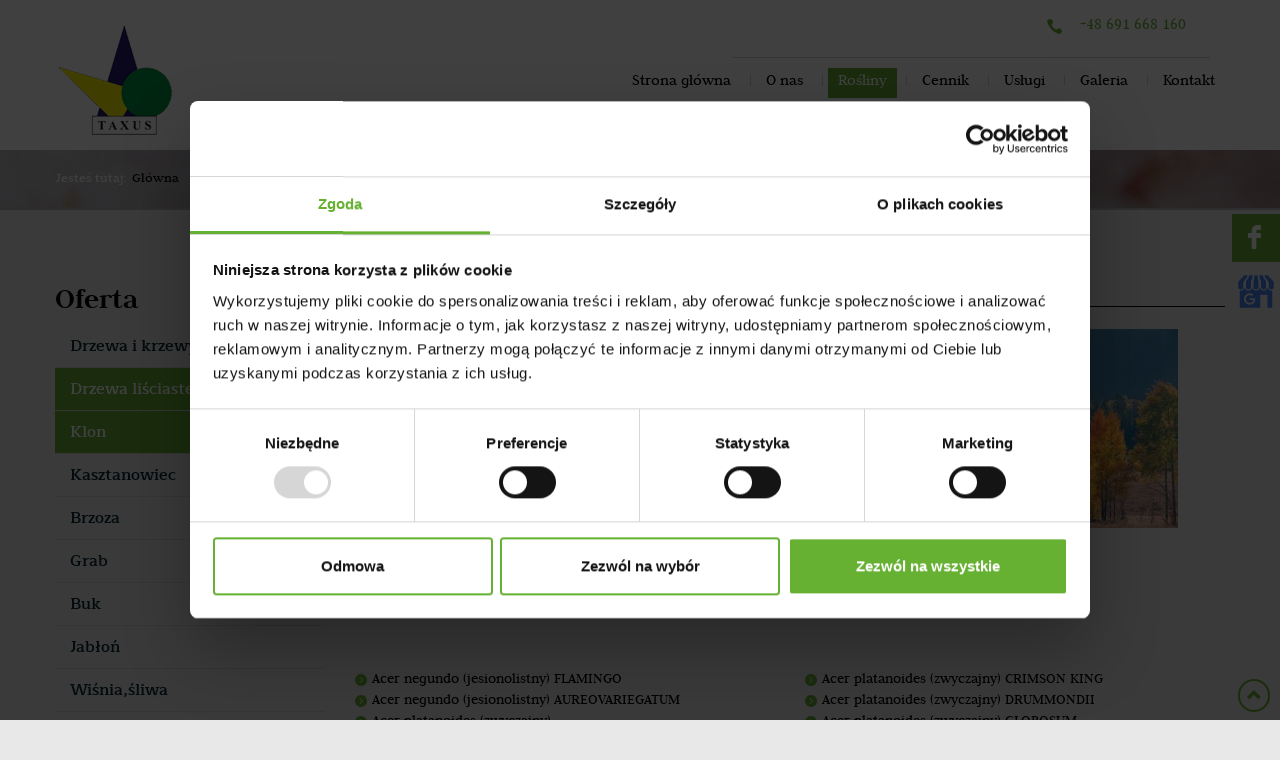

--- FILE ---
content_type: text/html; charset=utf-8
request_url: https://www.szkolka-taxus.pl/rosliny/drzewa-lisciaste/67-klon
body_size: 5968
content:
<!DOCTYPE html>
<html lang="pl-PL">
<head>
<meta http-equiv="X-UA-Compatible" content="IE=edge">
<meta name="viewport" content="width=device-width, initial-scale=1">
<meta name="SKYPE_TOOLBAR" content="SKYPE_TOOLBAR_PARSER_COMPATIBLE">
<base href="https://www.szkolka-taxus.pl/rosliny/drzewa-lisciaste/67-klon" />
	<meta http-equiv="content-type" content="text/html; charset=utf-8" />
	<meta name="description" content="W szkółce posiadamy klony zwyczajne, jesionolistne oraz jawory w odmianach: Acer negundo Flamingo, Acer platanoides Columnare i pseudoplatanus Leopoldii." />
	<title>Klon zwyczajny, jesionolistny, jawor - Acer negundo, platanoides</title>
	<link href="https://www.szkolka-taxus.pl/rosliny/drzewa-lisciaste/67-klon" rel="canonical" />
	<link href="/images/design/favicon.ico" rel="shortcut icon" type="image/vnd.microsoft.icon" />
	<style type="text/css">
.rssocial-sharing-facebook-container-left{ width: 124px; height: 20px; }#rssocial-199 .rssocial-icons li { font-size: 24px; }#rssocial-199 .rssocial-caption a { font-size: 14px; }#rssocial-199 .rssocial-icons-bg .rssocial-link { color: rgb(255, 255, 255); }#rssocial-199 .rssocial-icons-bg .rssocial-link { background-color: rgba(102, 176, 50, 1); }#rssocial-199 .rssocial-icons-bg .rssocial-link:hover { background-color: rgba(102, 176, 50, 0.8); }#rssocial-199 .rssocial-icons .rssocial-caption a { color: rgb(255, 255, 255); }#rssocial-199 .rssocial-icons .rssocial-caption { background-color: rgba(0, 0, 0, 0.75); }#rssocial-199 .rssocial-icons .rssocial-caption:hover { background-color: rgba(0, 0, 0, 0.5); }.block197 .mod_djc2catitems {background-color:rgba(255, 255, 255, 0);}.block197 .mod_djc2catitems .mod_djc2catitems_list li > a {font-family:maitreesemibold,Arial,Helvetica,sans-serif;font-size:16px;color:rgba(9, 40, 52, 1);border-radius:0px !important;border-bottom:1px solid rgba(210, 210, 210, 1);background-color:rgba(0, 0, 0, 0);}.block197 .mod_djc2catitems .mod_djc2catitems_list li.active > a,.block197 .mod_djc2catitems .mod_djc2catitems_list li.current > a {color:rgba(255, 255, 255, 1);background-color:rgba(102, 176, 50, 1);}.block197 .mod_djc2catitems .mod_djc2catitems_list li:not(.active):hover > a,.block197 .mod_djc2catitems .mod_djc2catitems_list li:not(.active) > a:focus,.block197 .mod_djc2catitems .mod_djc2catitems_list li:not(.current):hover > a,.block197 .mod_djc2catitems .mod_djc2catitems_list li:not(.current) > a:focus {color:rgba(255, 255, 255, 1);background-color:rgba(102, 176, 50, 1);}.block197 .navbar-toggle{}.block197 .navbar-toggle:hover,.block197 .navbar-toggle:focus{}.block197 .navbar-toggle .icon-bar{}.block197 ul.sidenav li a[data-toggle]{ width: auto !important;position: absolute;top: 0;right: 0;background: none !important; z-index: 999;border: none !important; }.block197 .mod_djc2catitems .mod_djc2catitems_list li > a.arrow[aria-expanded=false] {}.block197 .mod_djc2catitems .mod_djc2catitems_list li > a:hover + a.arrow[aria-expanded=false],.block197 .mod_djc2catitems .mod_djc2catitems_list li > a + a.arrow[aria-expanded=false]:hover {}.block197 .mod_djc2catitems .mod_djc2catitems_list li > a.arrow[aria-expanded=true] {}.block197 .mod_djc2catitems .mod_djc2catitems_list li > a:hover + a.arrow[aria-expanded=true],.block197 .mod_djc2catitems .mod_djc2catitems_list li > a + a.arrow[aria-expanded=true]:hover {}.block197 .mod_djc2catitems .mod_djc2catitems_list > li.parent.deeper > ul {}.block197 .mod_djc2catitems .mod_djc2catitems_list > li.parent.deeper > ul li > a {border-radius:0px !important;padding-left:30px;}.block197 .mod_djc2catitems .mod_djc2catitems_list > li.parent.deeper > ul li.active > a,.block197 .mod_djc2catitems .mod_djc2catitems_list > li.parent.deeper > ul li.current > a {color:rgba(255, 255, 255, 1);background-color:rgba(102, 176, 50, 1);}.block197 .mod_djc2catitems .mod_djc2catitems_list > li.parent.deeper > ul li:not(.active):hover > a,.block197 .mod_djc2catitems .mod_djc2catitems_list > li.parent.deeper > ul li:not(.active) > a:focus,.block197 .mod_djc2catitems .mod_djc2catitems_list > li.parent.deeper > ul li:not(.current):hover > a,.block197 .mod_djc2catitems .mod_djc2catitems_list > li.parent.deeper > ul li:not(.current) > a:focus {color:rgba(255, 255, 255, 1);background-color:rgba(102, 176, 50, 1);}.block193 .pathwayicon, .block193 .breadcrumbs span:not(:first-of-type) { position: relative; }.block193 .pathwayicon span { position: absolute; visibility: hidden; }.block193 .breadcrumbs .divider {margin-left:10px;margin-right:10px;color:rgba(255, 255, 255, 1);}.block193 .breadcrumbs .active {color:rgba(255, 255, 255, 1);}
	</style>
	
	
	<meta property="og:title" content="Klon zwyczajny, jesionolistny, jawor - Acer negundo, platanoides" />
	<meta property="og:description" content="W szkółce posiadamy klony zwyczajne, jesionolistne oraz jawory w odmianach: Acer negundo Flamingo, Acer platanoides Columnare i pseudoplatanus Leopoldii." />
	<meta property="og:url" content="https://www.szkolka-taxus.pl/rosliny/drzewa-lisciaste/67-klon" />
	<meta property="og:image" content="/media/djcatalog2/images/item/0/klon_f.jpg" />
	<meta property="og:image:width" content="725" />
	<meta property="og:image:height" content="482" />
	<meta property="twitter:card" content="summary" />
	<meta property="twitter:title" content="Klon zwyczajny, jesionolistny, jawor - Acer negundo, platanoides" />
	<meta property="twitter:description" content="W szkółce posiadamy klony zwyczajne, jesionolistne oraz jawory w odmianach: Acer negundo Flamingo, Acer platanoides Columnare i pseudoplatanus Leopoldii." />
	<meta property="twitter:image:src" content="/media/djcatalog2/images/item/0/klon_f.jpg" />
	<meta property="twitter:image:width" content="725" />
	<meta property="twitter:image:height" content="482" />
	<link rel="preload stylesheet" as="style" href="/cache/fef01bc2c1cb9a286fe279313e88e2c2.css" />
	<link rel="preload stylesheet" as="style" media="screen and (min-width: 768px)" href="/cache/desktop.css" />

<!-- Google Tag Manager -->
<script>(function(w,d,s,l,i){w[l]=w[l]||[];w[l].push({'gtm.start':
new Date().getTime(),event:'gtm.js'});var f=d.getElementsByTagName(s)[0],
j=d.createElement(s),dl=l!='dataLayer'?'&l='+l:'';j.async=true;j.src=
'https://www.googletagmanager.com/gtm.js?id='+i+dl;f.parentNode.insertBefore(j,f);
})(window,document,'script','dataLayer','GTM-5NH5GR3H');</script>
<!-- End Google Tag Manager -->
</head>
      <body  class="page  lang-pl" data-itemid="622">
<!-- Google Tag Manager (noscript) -->
<noscript><iframe src="https://www.googletagmanager.com/ns.html?id=GTM-5NH5GR3H"
height="0" width="0" style="display:none;visibility:hidden"></iframe></noscript>
<!-- End Google Tag Manager (noscript) -->
<noscript><iframe src="https://www.googletagmanager.com/ns.html?id=GTM-NMRD2GS"
height="0" width="0" style="display:none;visibility:hidden"></iframe></noscript>
        <div id="wrapper">
            <div id="container">
                <header>
                                                <div class="center" data-center="1">
                    </div>

<div class="block170 ">


<div class="col-xs-12">

 <div class="inner row">
                            <div class="center" data-center="1">
                    <div class="section170" data-position="sekcjaheader" data-sid="170" data-parent="1"><div class="clearfix"></div>

<div class="block171 ">


<div class="col-xs-12 col-md-3 hidden-xs">

 <div class="inner text-left-xl text-left-lg text-left-md text-center-sm text-center-xs">
        
<a href="https://www.szkolka-taxus.pl/" class="logo" >
    <img src="/images/design/logo.png" alt="Taxus sp. z o.o. logo">
</a></div>
                                            <div class="clearfix"></div>
</div>
                                                             </div>
                                                    

<div class="block172 ">


<div class="col-xs-12 col-md-9">

 <div class="inner text-left">
        <div class="section172" data-position="sekcjamenuiszybkikontakt" data-sid="172" data-parent="1"><div class="clearfix"></div>

<div class="block173  align-right">


<div class="col-xs-12 col-md-8 col-lg-7 col-md-offset-4 col-lg-offset-5">

 <div class="inner text-right text-right-xl text-right-lg text-right-md text-center-sm text-center-xs">
        
	<div class="row"><div class="col-md-12"><p><img src="/images/design/icon-phone.png" alt="Telefon" width="26" height="24">&nbsp;&nbsp;&nbsp;<a href="tel:+48691668160">+48 691 668 160</a></p>
<p></p></div></div>
</div>
                                            <div class="clearfix"></div>
</div>
                                                             </div>
                                                    

<div class="block175  align-right align-left-xs align-center-sm align-right-md align-right-lg align-right-xl">


<div class="col-xs-12">

 <div class="inner row text-left">
                  <nav class="navbar navbar-default navbar-custom">
              <div class="navbar-header">
                  <div class="visible-xs">
<a href="https://www.szkolka-taxus.pl/" class="logo" >
    <img src="/images/design/logo.png" alt="Taxus sp. z o.o. logo">
</a></div>                <button type="button" class="navbar-toggle collapsed" data-toggle="collapse" data-target="#navbar-collapse-175" aria-expanded="false"><span class="sr-only">Toggle navigation</span> <span class="icon-bar"></span> <span class="icon-bar"></span> <span class="icon-bar"></span></button>
              </div>
              <div class="collapse navbar-collapse" id="navbar-collapse-175">
                <ul class="nav navbar-nav menu">
<li class="item-101"><a href="/" >Strona główna</a>
</li><li class="item-557"><a href="/o-nas" >O nas</a>
</li><li class="item-614 active dropdown parent"><a href="/rosliny" >Rośliny</a>
            <a class="dropdown-toggle" href="#" data-toggle="dropdown" role="button" aria-haspopup="true" aria-expanded="false"> <span class="caret"></span></a><ul class="dropdown-menu"><li class="item-621"><a href="/rosliny/drzewa-i-krzewy-iglaste" >Drzewa i krzewy iglaste</a>
</li><li class="item-622 current active"><a href="/rosliny/drzewa-lisciaste" >Drzewa liściaste</a>
</li><li class="item-623"><a href="/rosliny/pnacza" >Pnącza</a>
</li><li class="item-624"><a href="/rosliny/rosliny-wrzosowate" >Rośliny wrzosowate</a>
</li><li class="item-625"><a href="/rosliny/byliny" >Byliny</a>
</li><li class="item-626"><a href="/rosliny/trawy" >Trawy</a>
</li><li class="item-930"><a href="/rosliny/krzewy-lisciaste" >Krzewy liściaste</a>
</li></ul></li><li class="item-617"><a href="/cennik" >Cennik</a>
</li><li class="item-618"><a href="/uslugi" >Usługi</a>
</li><li class="item-615"><a href="/galeria" >Galeria</a>
</li><li class="item-358"><a href="/kontakt" >Kontakt</a>
</li></ul>
</div>
</nav>
</div>
                                            <div class="clearfix"></div>
</div>
                                                             </div>
                                                    <div class="clearfix"></div></div></div>
                                            <div class="clearfix"></div>
</div>
                                                             </div>
                                                    <div class="clearfix"></div></div><div class="clearfix"></div></div></div>
                                            <div class="clearfix"></div>
</div>
                                                             </div>
                                                    <div class="clearfix"></div><div class="center"></div>

<div class="block192 ">


<div class="col-xs-12">

 <div class="inner text-left">
                            <div class="center" data-center="1">
                    <div class="section192" data-position="breadcrumbsbg" data-sid="192" data-parent="1"><div class="clearfix"></div>

<div class="block193 ">


<div class="col-xs-12">

 <div class="inner row text-left">
        
<div class="breadcrumbs " itemscope itemtype="https://schema.org/BreadcrumbList">
    
    <span class="active">Jesteś tutaj: &#160;</span><span itemprop="itemListElement" itemscope itemtype="https://schema.org/ListItem"><a itemprop="item" href="/" class="pathwayicon">Główna<span itemprop="name">Główna</span></a><meta itemprop="position" content="1" /></span><span class="divider"> / </span><span itemprop="itemListElement" itemscope itemtype="https://schema.org/ListItem"><a itemprop="item" href="/rosliny" class="pathway"><span itemprop="name">Rośliny</span></a><meta itemprop="position" content="2" /></span><span class="divider"> / </span><span itemprop="itemListElement" itemscope itemtype="https://schema.org/ListItem"><a itemprop="item" href="/rosliny/drzewa-lisciaste" class="pathway"><span itemprop="name">Drzewa liściaste</span></a><meta itemprop="position" content="3" /></span><span class="divider"> / </span><span itemprop="name">Klon</span></div>
</div>
                                            <div class="clearfix"></div>
</div>
                                                             </div>
                                                    <div class="clearfix"></div></div><div class="clearfix"></div></div></div>
                                            <div class="clearfix"></div>
</div>
                                                             </div>
                                                    <div class="clearfix"></div><div class="center">
                    <div class="clearfix"></div>
                </div>
                                </header>
                <div id="main">
                    <div class="center">
                    <div id="system-message-container">
	</div>


                                          <div class="left col-xs-12 col-md-3">
                                            

<div class="block197 ">


<div class="wrapper">

 <div class="inner text-left">
        <p>Oferta</p><div class="mod_djc2catitems">
<ul class="nav menu mod_djc2catitems_list sidenav showarrow"><li class="col-xs-12 djc_catid-2 level0 parent-products deeper-products"><a href="/rosliny/drzewa-i-krzewy-iglaste">Drzewa i&nbsp;krzewy iglaste</a><ul class="menu nav nav-child"><li class="product"><a href="/rosliny/drzewa-i-krzewy-iglaste/60-jodla">Jodła</a></li><li class="product"><a href="/rosliny/drzewa-i-krzewy-iglaste/61-swierk">Świerk</a></li><li class="product"><a href="/rosliny/drzewa-i-krzewy-iglaste/62-sosna">Sosna</a></li><li class="product"><a href="/rosliny/drzewa-i-krzewy-iglaste/63-cyprysik">Cyprysik</a></li><li class="product"><a href="/rosliny/drzewa-i-krzewy-iglaste/64-jalowiec">Jałowiec</a></li><li class="product"><a href="/rosliny/drzewa-i-krzewy-iglaste/65-cis">Cis</a></li><li class="product"><a href="/rosliny/drzewa-i-krzewy-iglaste/66-thuja">Thuja</a></li></ul></li><li class="col-xs-12 djc_catid-3 level0 current active parent-products deeper-products"><a href="/rosliny/drzewa-lisciaste">Drzewa liściaste</a><ul class="menu nav nav-child"><li class="product active"><a href="/rosliny/drzewa-lisciaste/67-klon">Klon</a></li><li class="product"><a href="/rosliny/drzewa-lisciaste/68-kasztanowiec">Kasztanowiec</a></li><li class="product"><a href="/rosliny/drzewa-lisciaste/69-brzoza">Brzoza</a></li><li class="product"><a href="/rosliny/drzewa-lisciaste/70-grab">Grab</a></li><li class="product"><a href="/rosliny/drzewa-lisciaste/71-buk">Buk</a></li><li class="product"><a href="/rosliny/drzewa-lisciaste/72-jablon">Jabłoń</a></li><li class="product"><a href="/rosliny/drzewa-lisciaste/73-wisniasliwa">Wiśnia,śliwa</a></li><li class="product"><a href="/rosliny/drzewa-lisciaste/74-dab">Dąb</a></li><li class="product"><a href="/rosliny/drzewa-lisciaste/75-wierzba">Wierzba</a></li><li class="product"><a href="/rosliny/drzewa-lisciaste/76-lipa">Lipa</a></li><li class="product"><a href="/rosliny/drzewa-lisciaste/77-wiaz">Wiąz</a></li></ul></li><li class="col-xs-12 djc_catid-4 level0"><a href="/rosliny/pnacza">Pnącza</a></li><li class="col-xs-12 djc_catid-5 level0"><a href="/rosliny/rosliny-wrzosowate">Rośliny wrzosowate</a></li><li class="col-xs-12 djc_catid-6 level0"><a href="/rosliny/byliny">Byliny</a></li><li class="col-xs-12 djc_catid-7 level0"><a href="/rosliny/trawy">Trawy</a></li><li class="col-xs-12 djc_catid-22 level0"><a href="/rosliny/krzewy-lisciaste">Krzewy liściaste</a></li></ul></div>
</div>
                                            <div class="clearfix"></div>
</div>
                                                             </div>
                                                    
                                          </div>
                                          <div id="content" class="col-xs-12 col-md-9">
                                                  <div data-content="1">
<div id="djcatalog" class="djc_clearfix djc_item djc_theme_domyslny"><div class="row"><div class="col-xs-12 col-lg-12"><div class="djc_category_info"><small>Kategoria: <a href="/rosliny/drzewa-lisciaste"><span>Drzewa liściaste</span></a></small></div></div>

<div class="col-xs-12 col-lg-12"><hr></div>

<div class="col-xs-12 col-lg-12"></div>

<div class="col-xs-12 col-lg-12"></div>


<div class="col-xs-12"><div class="col-xs-12 col-lg-5 pull-right"><div class="row">
            <div class="col-xs-12">
            <a data-gallery="djc_lb_0" data-title="klon1" href="/media/djcatalog2/images/item/0/klon_f.jpg">
                <img id="djc_mainimage" class="img-polaroid" alt="klon1" src="/media/djcatalog2/images/item/0/klon_l.jpg" />
            </a>
        </div>
                    <div class="djc_thumbnails" id="djc_thumbnails">
                    <div class="col-xs-12 col-md-4">
            <a data-gallery="djc_lb_0" data-title="klon-2" href="/media/djcatalog2/images/item/0/klon.1_f.jpg"><img class="img-polaroid" alt="klon-2" src="/media/djcatalog2/images/item/0/klon.1_l.jpg" /></a>
            </div>
                    </div>
        </div></div><h1>Klon</h1>
<p>Klon (Acer) to&nbsp;rodzaj roślin z&nbsp;rodziny mydleńcowatych (Sapindaceae), do&nbsp;których należy ponad sto gatunków drzewiastych i&nbsp;krzewiastych. W&nbsp;ofercie szkółki można znaleźć klony zwyczajne (Acer platanoides), jesionolistne (Acer negundo) oraz&nbsp;jawory (Acer pseudoplatanus) w&nbsp;rozmaitych odmianach. Zazwyczaj drzewa tego rodzaju osiągają do&nbsp;50 metrów wysokości. Oferowane przez nas odmiany służą przede wszystkim jako rośliny ozdobne.</p>
<p>&nbsp;</p><div class="row"><div class="col-md-12"></div></div><div class="row"><div class="col-md-6"><ul>
<li>Acer negundo (jesionolistny) FLAMINGO</li>
<li>Acer negundo (jesionolistny) AUREOVARIEGATUM</li>
<li>Acer platanoides (zwyczajny)</li>
<li>Acer platanoides (zwyczajny) COLUMNARE </li>
</ul>
</div><div class="col-md-6"><ul>
<li>Acer platanoides (zwyczajny) CRIMSON KING</li>
<li>Acer platanoides (zwyczajny) DRUMMONDII</li>
<li>Acer platanoides (zwyczajny) GLOBOSUM</li>
<li>Acer platanoides (zwyczajny) ROYAL RED</li>
<li>Acer pseudoplatanus (jawor) LEOPOLDII</li>
</ul></div></div></div>

<div class="col-xs-12 col-lg-12"></div>

</div></div></div>
                          <div class="clearfix"></div>
                                              </div>
                                          </div>

<div class="block183 ">


<div class="col-xs-12">

 <div class="inner row">
        
<div class="parallax183">
  <div class="bg-wrap">
        <div class="text">
    <div class="center">
      <div class="row text-center"><div class="col-md-12"><p style="text-align: center;">Zmieniamy klimat <strong>Twojego ogrodu</strong></p></div></div>      <div class="bg"></div>
      <div class="clearfix"></div>
      </div>
      </div>
      <div class="bg-image" data-mobilebg="url(https://www.szkolka-taxus.pl/images/design/tloslogan.webp) 50% 0 no-repeat">
  </div>
  </div>
</div></div>
                                            <div class="clearfix"></div>
</div>
                                                             </div>
                                                    <div class="clearfix"></div><div class="center">
                                        </div>
                </div>
                <footer>
                                        <div class="center" data-center="1">
                    </div>

<div class="block199 ">


<div class="wrapper">

 <div class="inner text-left">
        <div id="rssocial-199" class="rssocial-container rssocial-icons rssocial-floating-right rssocial-fixed rssocial-icons-bottom-spacing ">
	
	<ul id="rssocial-ul-199" class="rssocial-icons rssocial-icons-right rssocial-icons-bg always-visible">
		<li>
				<a class="rssocial-facebook-icon rssocial-link csocial-link push" target="_blank" href="https://www.facebook.com/taxus.lobez/" rel="nofollow">
			<span class="rssocial-icon rssocial-icon-facebook"></span>
		</a>
					</li>
	<li>
				<a class="rssocial-custom-icon rssocial-link csocial-link push" target="_blank" href="https://www.google.com/maps/place/Taxus+sp.+z+o.o.+Szk%C3%B3%C5%82ka+drzew+i+krzew%C3%B3w+ozdobnych/@53.6242813,15.6520542,15z/data=!4m2!3m1!1s0x0:0xe1ade3c8bad741cf?sa=X&amp;ved=2ahUKEwimtvqS2MqBAxUrKxAIHbfVAoQQ_BJ6BAg3EAA&amp;ved=2ahUKEwimtvqS2MqBAxUrKxAIHbfVAoQQ_BJ6BAg_EAg" style="background: url(https://www.szkolka-taxus.pl/images/design/gmb-blue.png) 50% 50% no-repeat" rel="nofollow">
			<span class="rssocial-icon rssocial-icon-custom"></span>
		</a>
					</li>
	</ul>
		<ul class="rssocial-slide-button rssocial-icons rssocial-icons-bg rssocial-icons-bg hidden">
		<li>
			<a role="button" class="rssocial-link" href="javascript:void(0);"><span class="rssocial-icon rssocial-icon-more"><i class="fa fa-share-alt" aria-hidden="true"></i></span></a>
		</li>
	</ul>
	</div>
<div class="rssocial-clear"></div>
</div>
                                            <div class="clearfix"></div>
</div>
                                                             </div>
                                                    <div class="clearfix"></div><div class="center"></div>

<div class="block169 ">


<div class="col-xs-12">

 <div class="inner row">
                            <div class="center" data-center="1">
                    <div class="section169" data-position="sekcjastopka" data-sid="169" data-parent="1"><div class="clearfix"></div>

<div class="block188  align-center">


<div class="col-xs-12">

 <div class="inner row">
        <div class="navbar-custom">
<ul class="nav nav-pills menu">
<li class="item-101"><a href="/" >Strona główna</a>
</li><li class="item-557"><a href="/o-nas" >O nas</a>
</li><li class="item-614 parent"><a href="/rosliny" >Rośliny</a>
</li><li class="item-617"><a href="/cennik" >Cennik</a>
</li><li class="item-618"><a href="/uslugi" >Usługi</a>
</li><li class="item-615"><a href="/galeria" >Galeria</a>
</li><li class="item-358"><a href="/kontakt" >Kontakt</a>
</li></ul>
</div>
</div>
                                            <div class="clearfix"></div>
</div>
                                                             </div>
                                                    </div>

<div class="block189 ">


<div class="wrapper">

 <div class="inner text-center">
                            <div class="center">
                    
	<div class="row"><div class="col-md-12"><p style="text-align: center;"><a href="/polityka-prywatnosci">Polityka prywatności</a></p>
<p style="text-align: center;">©2024 Projekt i&nbsp;realizacja&nbsp;<a href="https://wenet.pl/" target="_blank" rel="nofollow noopener noreferrer" >WeNet</a></p></div></div>
<div class="clearfix"></div></div></div>
                                            <div class="clearfix"></div>
</div>
                                                             </div>
                                                    <div class="clearfix"></div><div class="center"><div class="clearfix"></div></div><div class="clearfix"></div></div></div>
                                            <div class="clearfix"></div>
</div>
                                                             </div>
                                                    <div class="clearfix"></div><div class="center"></div>

<div class="block198  align-center">


<div class="col-md-1 col-lg-1">

 <div class="inner text-center">
        
	<div class="gotoup  row"><div class="col-md-12 glyphicon glyphicon-chevron-up fixed-up"></div></div>
</div>
                                            <div class="clearfix"></div>
</div>
                                                             </div>
                                                    <div class="clearfix"></div><div class="center">
                    <div class="clearfix"></div>
                    </div>
                                    </footer>
            </div>
        </div>
        <script src="https://www.szkolka-taxus.pl/cache/fef01bc2c1cb9a286fe279313e88e2c2.js" ></script><script>(function(w,d,s,l,i){w[l]=w[l]||[];w[l].push({'gtm.start':
new Date().getTime(),event:'gtm.js'});var f=d.getElementsByTagName(s)[0],
j=d.createElement(s),dl=l!='dataLayer'?'&amp;l='+l:'';j.async=true;j.src=
'https://www.googletagmanager.com/gtm.js?id='+i+dl;f.parentNode.insertBefore(j,f);
})(window,document,'script','dataLayer','GTM-NMRD2GS');
</script><script type="application/json" class="joomla-script-options new">{"csrf.token":"30fe11b49ba6763316a43e5ae62b07ea","system.paths":{"root":"","base":""},"joomla.jtext":{"COM_DJCATALOG2_ADD_TO_CART_ERROR_COMBINATION_PARAMS_INVALID":"Wybierz wszystkie dost\u0119pne mo\u017cliwo\u015bci dla tego produktu.","JLIB_FORM_FIELD_INVALID":"Niepoprawne pole:&#160"},"system.keepalive":{"interval":840000,"uri":"\/component\/ajax\/?format=json"}}</script><script type="text/javascript">

				window.DJC2BaseUrl = "";
			jQuery(function($) {
			 $('.hasTip').each(function() {
				var title = $(this).attr('title');
				if (title) {
					var parts = title.split('::', 2);
					var mtelement = document.id(this);
					mtelement.store('tip:title', parts[0]);
					mtelement.store('tip:text', parts[1]);
				}
			});
			var JTooltips = new Tips($('.hasTip').get(), {"maxTitleChars": 50,"fixed": false});
		});RSSocial.captionEqualWidth();RSSocial.showOnClick('floating', 'right', '199', 'icons', '1', '0', '1');RSSocial.setListWidth('199', '0');RSSocial.floatingResize('199', 'floating', 'right');RSSocial.moveToBody('199');jQuery(function() {
                jQuery(".block197 a.arrow").html("<i class=\"fa fa-plus\"></i>").css("font-size","inherit");
        jQuery(".block197 .sidenav ul").each(function()
            {
                jQuery(this).on("show.bs.collapse", function (e) {
                        jQuery(e.target).prev("a[data-toggle]").html("<i class=\"fa fa-minus\"></i>").css("font-size","inherit");
                });

                jQuery(this).on("hide.bs.collapse", function (e) {
                        jQuery(e.target).prev("a[data-toggle]").html("<i class=\"fa fa-plus\"></i>").css("font-size","inherit");
                });
                });
        });
jQuery(function() {
jQuery(".block197 .sidenav ul").each(function()
{
    jQuery(this).on("show.bs.collapse", function (e) {
        jQuery(this).parent().addClass("parent-expanded");
    });

    jQuery(this).on("hide.bs.collapse", function (e) {
        jQuery(this).parent().removeClass("parent-expanded"); 
    });
    });
});

	</script></body>
</html>



--- FILE ---
content_type: text/css
request_url: https://www.szkolka-taxus.pl/cache/fef01bc2c1cb9a286fe279313e88e2c2.css
body_size: 87327
content:
.mfp-bg{top:0;left:0;width:100%;height:100%;z-index:1042;overflow:hidden;position:fixed;background:#0b0b0b;opacity:.8;filter:alpha(opacity=80)}.mfp-wrap{top:0;left:0;width:100%;height:100%;z-index:1043;position:fixed;outline:none!important;-webkit-backface-visibility:hidden}.mfp-container{text-align:center;position:absolute;width:100%;height:100%;left:0;top:0;padding:0 8px;-webkit-box-sizing:border-box;-moz-box-sizing:border-box;box-sizing:border-box}.mfp-container:before{content:'';display:inline-block;height:100%;vertical-align:middle}.mfp-align-top .mfp-container:before{display:none}.mfp-content{position:relative;display:inline-block;vertical-align:middle;margin:0 auto;text-align:left;z-index:1045}.mfp-inline-holder .mfp-content,.mfp-ajax-holder .mfp-content{width:100%;cursor:auto}.mfp-ajax-cur{cursor:progress}.mfp-zoom-out-cur,.mfp-zoom-out-cur .mfp-image-holder .mfp-close{cursor:-moz-zoom-out;cursor:-webkit-zoom-out;cursor:zoom-out}.mfp-zoom{cursor:pointer;cursor:-webkit-zoom-in;cursor:-moz-zoom-in;cursor:zoom-in}.mfp-auto-cursor .mfp-content{cursor:auto}.mfp-close,.mfp-arrow,.mfp-preloader,.mfp-counter{-webkit-user-select:none;-moz-user-select:none;user-select:none}.mfp-loading.mfp-figure{display:none}.mfp-hide{display:none!important}.mfp-preloader{color:#CCC;position:absolute;top:50%;width:auto;text-align:center;margin-top:-.8em;left:8px;right:8px;z-index:1044}.mfp-preloader a{color:#CCC}.mfp-preloader a:hover{color:#FFF}.mfp-s-ready .mfp-preloader{display:none}.mfp-s-error .mfp-content{display:none}button.mfp-close,button.mfp-arrow{overflow:visible;cursor:pointer;background:transparent;border:0;-webkit-appearance:none;display:block;outline:none;padding:0;z-index:1046;-webkit-box-shadow:none;box-shadow:none}button::-moz-focus-inner{padding:0;border:0}.mfp-close{width:44px;height:44px;line-height:44px;position:absolute;right:0;top:0;text-decoration:none;text-align:center;opacity:.65;filter:alpha(opacity=65);padding:0 0 18px 10px;color:#FFF;font-style:normal;font-size:28px;font-family:Arial,Baskerville,monospace}.mfp-close:hover,.mfp-close:focus{opacity:1;filter:alpha(opacity=100)}.mfp-close:active{top:1px}.mfp-close-btn-in .mfp-close{color:#333}.mfp-image-holder .mfp-close,.mfp-iframe-holder .mfp-close{color:#FFF;right:-6px;text-align:right;padding-right:6px;width:100%}.mfp-counter{position:absolute;top:0;right:0;color:#CCC;font-size:12px;line-height:18px;white-space:nowrap}.mfp-arrow{position:absolute;opacity:.65;filter:alpha(opacity=65);margin:0;top:50%;margin-top:-55px;padding:0;width:90px;height:110px;-webkit-tap-highlight-color:rgba(0,0,0,0)}.mfp-arrow:active{margin-top:-54px}.mfp-arrow:hover,.mfp-arrow:focus{opacity:1;filter:alpha(opacity=100)}.mfp-arrow:before,.mfp-arrow:after,.mfp-arrow .mfp-b,.mfp-arrow .mfp-a{content:'';display:block;width:0;height:0;position:absolute;left:0;top:0;margin-top:35px;margin-left:35px;border:medium inset transparent}.mfp-arrow:after,.mfp-arrow .mfp-a{border-top-width:13px;border-bottom-width:13px;top:8px}.mfp-arrow:before,.mfp-arrow .mfp-b{border-top-width:21px;border-bottom-width:21px;opacity:.7}.mfp-arrow-left{left:0}.mfp-arrow-left:after,.mfp-arrow-left .mfp-a{border-right:17px solid #FFF;margin-left:31px}.mfp-arrow-left:before,.mfp-arrow-left .mfp-b{margin-left:25px;border-right:27px solid #3F3F3F}.mfp-arrow-right{right:0}.mfp-arrow-right:after,.mfp-arrow-right .mfp-a{border-left:17px solid #FFF;margin-left:39px}.mfp-arrow-right:before,.mfp-arrow-right .mfp-b{border-left:27px solid #3F3F3F}.mfp-iframe-holder{padding-top:40px;padding-bottom:40px}.mfp-iframe-holder .mfp-content{line-height:0;width:100%;max-width:900px}.mfp-iframe-holder .mfp-close{top:-40px}.mfp-iframe-scaler{width:100%;height:0;overflow:hidden;padding-top:56.25%}.mfp-iframe-scaler iframe{position:absolute;display:block;top:0;left:0;width:100%;height:100%;box-shadow:0 0 8px rgba(0,0,0,.6);background:#000}img.mfp-img{width:auto;max-width:100%;height:auto;display:block;line-height:0;-webkit-box-sizing:border-box;-moz-box-sizing:border-box;box-sizing:border-box;padding:40px 0 40px;margin:0 auto}.mfp-figure{line-height:0}.mfp-figure:after{content:'';position:absolute;left:0;top:40px;bottom:40px;display:block;right:0;width:auto;height:auto;z-index:-1;box-shadow:0 0 8px rgba(0,0,0,.6);background:#444}.mfp-figure small{color:#BDBDBD;display:block;font-size:12px;line-height:14px}.mfp-figure figure{margin:0;display:block}.mfp-bottom-bar{margin-top:-36px;position:absolute;top:100%;left:0;width:100%;cursor:auto}.mfp-title{text-align:left;line-height:18px;color:#F3F3F3;word-wrap:break-word;padding-right:36px}.mfp-image-holder .mfp-content{max-width:100%}.mfp-gallery .mfp-image-holder .mfp-figure{cursor:pointer}@media screen and (max-width:800px) and (orientation:landscape),screen and (max-height:300px){.mfp-img-mobile .mfp-image-holder{padding-left:0;padding-right:0}.mfp-img-mobile img.mfp-img{padding:0}.mfp-img-mobile .mfp-figure:after{top:0;bottom:0}.mfp-img-mobile .mfp-figure small{display:inline;margin-left:5px}.mfp-img-mobile .mfp-bottom-bar{background:rgba(0,0,0,.6);bottom:0;margin:0;top:auto;padding:3px 5px;position:fixed;-webkit-box-sizing:border-box;-moz-box-sizing:border-box;box-sizing:border-box}.mfp-img-mobile .mfp-bottom-bar:empty{padding:0}.mfp-img-mobile .mfp-counter{right:5px;top:3px}.mfp-img-mobile .mfp-close{top:0;right:0;width:35px;height:35px;line-height:35px;background:rgba(0,0,0,.6);position:fixed;text-align:center;padding:0}}@media all and (max-width:900px){.mfp-arrow{-webkit-transform:scale(.75);transform:scale(.75)}.mfp-arrow-left{-webkit-transform-origin:0;transform-origin:0}.mfp-arrow-right{-webkit-transform-origin:100%;transform-origin:100%}.mfp-container{padding-left:6px;padding-right:6px}}.mfp-ie7 .mfp-img{padding:0}.mfp-ie7 .mfp-bottom-bar{width:600px;left:50%;margin-left:-300px;margin-top:5px;padding-bottom:5px}.mfp-ie7 .mfp-container{padding:0}.mfp-ie7 .mfp-content{padding-top:44px}.mfp-ie7 .mfp-close{top:0;right:0;padding-top:0}.djc_clearfix:after{content:".";display:block;height:0;clear:both;visibility:hidden}.djc_clearfix{min-width:0;display:inline-block;display:block}* html .djc_clearfix{height:1%}#djcatalog{position:relative}.djc_clear{clear:both}#djcatalog a img{border:none;outline:none}#lbPrevLink,#lbNextLink{background-color:transparent!important}#djcatalog .djc_images a:link,#djcatalog .djc_images a:visited,#djcatalog .djc_images a:hover,#djcatalog .djc_images a:focus,#djcatalog .djc_image a:link,#djcatalog .djc_image a:visited,#djcatalog .djc_image a:hover,#djcatalog .djc_image a:focus{outline:none;background:none;zoom:1}#djcatalog .djc_images{float:right;margin-left:20px;margin-bottom:20px}#djcatalog .djc_mainimage{text-align:center;overflow:hidden}#djcatalog .djc_thumbnails{clear:both}#djcatalog .djc_thumbnail{float:left;text-align:center}#djcatalog .djc_mainimage a,#djcatalog .djc_thumbnail a{vertical-align:middle;display:inline!important}#djcatalog .djc_mainimage img,#djcatalog .djc_thumbnail img{background:url([data-uri]) repeat;border-radius:4px 4px 4px 4px;-moz-border-radius:4px;-webkit-border-radius:4px;vertical-align:middle;display:inline}#djcatalog.djc_item .djc_featured_image{float:left;margin:0 4px 0 0}#djcatalog .djc_subcategories_grid .djc_subcategory{float:left}#djcatalog .djc_subcategories_grid .djc_subcategory_bg{margin:2px;-webkit-box-sizing:border-box;-moz-box-sizing:border-box;box-sizing:border-box}#djcatalog .djc_subcategories_grid .djc_subcategory_col_first .djc_subcategory_bg{margin-left:0}#djcatalog .djc_subcategories_grid .djc_subcategory_col_last .djc_subcategory_bg{margin-right:0}#djcatalog .djc_subcategories_grid .djc_subcategory_in{padding:10px 20px}#djcatalog .djc_subcategories_grid .djc_image{text-align:center;margin:0 0 10px 0;overflow:hidden}#djcatalog .djc_subcategories_grid .djc_image img{background:url([data-uri]) repeat;border-radius:4px 4px 4px 4px;-moz-border-radius:4px;-webkit-border-radius:4px}#djcatalog .djc_subcategories_grid .djc_title{text-align:center}#djcatalog .djc_items .djc_image img,#djcatalog .djc_related_items .djc_image img{background:url([data-uri]) repeat;border-radius:4px 4px 4px 4px;-moz-border-radius:4px;-webkit-border-radius:4px}#djcatalog .djc_items .djc_image,#djcatalog .djc_related_items .djc_image{text-align:center;margin:0 0 10px 0;overflow:hidden}#djcatalog .djc_items .djc2_cols_1 .djc_image,#djcatalog .djc_items .djc2_cols_2 .djc_image{float:left;margin:0 10px 10px 0}#djcatalog .djc_producers .djc_producer_item .djc_image{float:none;text-align:center}#djcatalog .djc_producers .djc_producer_item .djc_title h3{text-align:center}#djcatalog .djc_filters,#djcatalog .djc_order,#djcatalog .djc_atoz,#djcatalog .djc_layout_switch{margin:10px 0}#djcatalog .djc_filters .djc_filters_in,#djcatalog .djc_order .djc_order_in{padding:10px;background:url([data-uri]) repeat;border-radius:8px 8px 8px 8px;-moz-border-radius:8px;-webkit-border-radius:8px}#djcatalog .djc_filters form{margin:0;padding:0}#djcatalog .djc_filter_ul,#djcatalog .djc_filter_list,#djcatalog .djc_filter_search,#djcatalog .djc_filter_map_search,#djcatalog .djc_filter_radius_search,#djcatalog .djc_order_buttons{list-style:none;margin:0;padding:0}#djcatalog .djc_filter_ul,#djcatalog .djc_filter_map_search{margin:0 0 10px 0}#djcatalog .djc_filter_ul:last-child{margin-bottom:0}#djcatalog .djc_atoz .djc_atoz_in{padding:10px 0}#djcatalog .djc_atoz_list{text-align:center;margin:0;padding:0}#djcatalog .djc_atoz_list li{display:block;float:left;margin:0 .2%;padding:0;list-style:none;background:none;width:3.44%;text-align:center;overflow:hidden}#djcatalog .djc_atoz_list li a span,#djcatalog .djc_atoz_list li span span{display:block;padding:2px 0;text-transform:uppercase}#djcatalog .djc_atoz_list li a span{background:url([data-uri]) repeat}#djcatalog .djc_atoz_list li span span{background:url([data-uri]) repeat}#djcatalog .djc_atoz_list li a:hover span,#djcatalog .djc_atoz_list li a span.active{background:url([data-uri]) repeat}#djcatalog .djc_filter_list li,#djcatalog .djc_filter_search li,#djcatalog .djc_filter_map_search li,#djcatalog .djc_filter_radius_search li,#djcatalog .djc_order_buttons li{display:block;float:left;list-style:none;padding:0;margin:0 10px 0 0;background:none;line-height:2}#djcatalog .djc_filter_list li span,#djcatalog .djc_filter_search li span,#djcatalog .djc_filter_map_search li span,#djcatalog .djc_filter_radius_search li span,#djcatalog .djc_order_buttons li span{font-weight:700}#djcatalog .djc_layout_buttons{float:right}#djcatalog .djc_layout_buttons li{list-style:none;background:none;padding:0;margin:0 0 0 4px;float:right}#djcatalog .djc_layout_buttons li a{background:url([data-uri]) repeat;display:block;padding:4px;-webkit-border-radius:4px 4px 4px 4px;-moz-border-radius:4px 4px 4px 4px;border-radius:4px 4px 4px 4px}#djcatalog .djc_layout_buttons li a.active,#djcatalog .djc_layout_buttons li a:hover{background:url([data-uri]) repeat}#djcatalog .djc_readon{margin:.5em 0}#djcatalog .djc_items .djc_item,#djcatalog .djc_related_items .djc_item{float:left}#djcatalog .djc_items .djc_item_bg,#djcatalog .djc_related_items .djc_item_bg{background:url([data-uri]) repeat;margin:2px;position:relative;-webkit-box-sizing:border-box;-moz-box-sizing:border-box;box-sizing:border-box}#djcatalog .featured_item .djc_item_bg{background:url([data-uri]) repeat}#djcatalog .djc_items .djc_item .djc_featured_image,#djcatalog .featured_item .djc_featured_image{position:absolute;top:4px;right:4px;left:auto;z-index:2}#djcatalog .djc_item_col_first .djc_item_bg{margin-left:0}#djcatalog .djc_item_col_last .djc_item_bg{margin-right:0}#djcatalog .djc_items .djc_item_in,#djcatalog .djc_related_items .djc_item_in{padding:10px 20px}#djcatalog .djc_items_table td,#djcatalog .djc_items_table th{padding:4px 8px}#djcatalog tr.featured_item{background:url([data-uri]) repeat}#djcatalog .djc_items_table .djc_featured_image{position:static;margin:0 0 0 4px;left:auto;right:auto;top:auto}#djcatalog .nav-tabs{*zoom:1;margin:0 0 20px 0;list-style:none}#djcatalog .nav-tabs:before,#djcatalog .nav-tabs:after{display:table;content:"";line-height:0}#djcatalog .nav-tabs:after{clear:both}#djcatalog .nav-tabs>li{float:left;list-style:none}#djcatalog .nav-tabs>li>a{padding-right:12px;padding-left:12px;margin-right:2px;line-height:14px;text-decoration:none;display:block}#djcatalog .nav-tabs{border-bottom:1px solid #ddd}#djcatalog .nav-tabs>li{margin-bottom:-1px}#djcatalog .nav-tabs>li>a{padding-top:8px;padding-bottom:8px;line-height:20px;border:1px solid transparent;-webkit-border-radius:4px 4px 0 0;-moz-border-radius:4px 4px 0 0;border-radius:4px 4px 0 0;cursor:pointer}#djcatalog .nav-tabs>li>a:hover{border-color:#eee #eee #ddd}#djcatalog .nav-tabs>.active>a,#djcatalog .nav-tabs>.active>a:hover{color:#555;background-color:#fff;border:1px solid #ddd;border-bottom-color:transparent;cursor:pointer}#djcatalog .accordion{margin-bottom:20px}#djcatalog .accordion-group{margin-bottom:2px;border:1px solid #e5e5e5;-webkit-border-radius:4px;-moz-border-radius:4px;border-radius:4px}#djcatalog .accordion-heading{border-bottom:0}#djcatalog .accordion-heading .accordion-toggle{display:block;padding:8px 15px;cursor:pointer}#djcatalog .accordion-toggle{cursor:pointer}#djcatalog .accordion-inner{padding:9px 15px;border-top:1px solid #e5e5e5}div.mod_djc_item .djc_category_info,div.mod_djc_item .djc_producer_info,div.mod_djc_item .djc_price{font-size:90%;opacity:.7;margin:.5em 0}#djcatalog .djc_additional_filters{margin:10px 0}#djcatalog .djc_additional_filters .djc_additional_filters_in{border:1px solid #ddd;padding:10px;border-radius:8px 8px 8px 8px;-moz-border-radius:8px;-webkit-border-radius:8px}div.mod_djc2filters dl{margin:1em 0;padding:0}div.mod_djc2filters dl dt{font-weight:700;margin:.5em 0;padding:0}div.mod_djc2filters dl dd{margin:0;padding:0}div.mod_djc2filters label{display:block;margin:0 0 5px 0}div.mod_djc2filters .radio,div.mod_djc2filters .checkbox{padding-left:20px}div.mod_djc2filters .radio input[type="radio"],div.mod_djc2filters .checkbox input[type="checkbox"]{float:left;margin-left:-20px}div.mod_djc2filters select{max-width:90%;box-sizing:border-box;-moz-box-sizing:border-box;-webkit-box-sizing:border-box}div.mod_djc2filters form{margin:0;padding:0}div.mod_djc2filters form>fieldset{margin:0;padding:0;border:none}div.mod_djc2filters h4{cursor:pointer;margin:5px 0;padding:0 0 5px 0;border:1px solid #ccc;border-width:0 0 1px 0}div.mod_djc2filters .mod_djc2filters_group{padding:0 0 10px 0}div.mod_djc2filters .field_reset_button{float:left;margin-right:5px;text-decoration:none}div.mod_djc2filters .mod_djc2filters_group ul{padding-left:0;padding-right:0;margin-left:0;margin-right:0;max-width:100%}div.mod_djc2filters .mod_djc2filters_buttons{padding:10px 0 0 0;clear:both}#djcatalog .djc_adv_search_wrap{margin:5px 0 0 0;text-align:right}#djcatalog .djc_adv_search_toggle{cursor:pointer;font-weight:700}#djcatalog .djc_adv_search_toggle:hover{text-decoration:underline}.djc_mod_search input#mod_djcatsearch{max-width:110px}.djc_mod_search button{margin-bottom:9px}.mod_djc2categories select.mod_djc2categories_list{max-width:100%;box-sizing:border-box;-moz-box-sizing:border-box;-webkit-box-sizing:border-box}.mod_djc2producers select{max-width:100%;box-sizing:border-box;-moz-box-sizing:border-box;-webkit-box-sizing:border-box}div.djc_attributes{margin:1em 0;clear:both}.djc_attributes table{border-collapse:collapse;border-spacing:0;width:100%;border:none!important;-webkit-box-shadow:0 0 0 1px rgba(0,0,0,.1);box-shadow:0 0 0 1px rgba(0,0,0,.1)}.djc_attributes table tr.djc_attribute{border:none}.djc_attributes table tr.djc_attribute td{padding:10px;border:none;vertical-align:middle}.djc_attributes table tr.djc_attribute td.djc_label{font-weight:700;background:url([data-uri]) repeat;width:25%;-webkit-box-shadow:inset -10px 0 10px -10px rgba(0,0,0,.2);box-shadow:inset -10px 0 10px -10px rgba(0,0,0,.2)}.djc_attributes table tr.djc_attribute:nth-child(2n+1) td.djc_label{background:url([data-uri]) repeat}.djc_attributes table tr.djc_attribute:nth-child(2n+1) td.djc_value{background:url([data-uri]) repeat}#djcatalog .djc_items_table .djc_attributes{padding:0;vertical-align:top}.djc_items_table .djc_attributes table{box-shadow:none;-webkit-box-shadow:none}.djc_items_table .djc_attributes table td{display:block!important}.djc_items_table .djc_attributes table tr.djc_attribute td.djc_label{width:auto;-webkit-box-shadow:none;box-shadow:none}.djc_items_table .djc_attributes table tr.djc_attribute td.djc_label{background:url([data-uri]) repeat}.djc_items_table .djc_attributes table tr.djc_attribute td.djc_value{background:none}#djcatalog .djc_contact_form,#djcatalog .djc_checkout_notes{clear:both}#djcatalog .djc_contact_form .control-group,#djcatalog .djc_checkout_notes .control-group{margin:1em 0}.djc_social_t{margin:0 0 1em 0}.djc_social_at{display:table-cell}.djc_social_ad{margin:.5em 0}.djc_social_b{margin:.5em 0 0 0}.djc_comments{clear:both;margin:.5em 0}#djcatalog .djc_product_top_nav{clear:both;margin:0 0 .5em 0}#djcatalog .djc_product_bottom_nav{clear:both;margin:.5em 0 0 0;text-align:center}#djcatalog .djc_product_top_nav a.djc_prev_btn{float:left}#djcatalog .djc_product_top_nav a.djc_next_btn{float:right}#djcatalog .djc_product_top_nav a.djc_prev_btn,#djcatalog .djc_product_top_nav a.djc_next_btn{display:block}#djcatalog .djc_product_top_nav span.button,#djcatalog .djc_product_bottom_nav span.button{font-size:1.2em;display:block}#djcatalog .djc_product_bottom_nav a.djc_prev_btn,#djcatalog .djc_product_bottom_nav a.djc_next_btn{display:inline-block}#djcatalog #djc_my_items_table .djc_formbutton{display:inline-block;line-height:2em;float:left;clear:both;padding-left:4px;outline:none;text-decoration:none}#djcatalog #djc_my_items_table .djc_formbutton:hover{text-decoration:none}#djcatalog #djc_my_items_table .djc_formbutton span{font-size:.8em;padding:4px}#djcatalog #djc_my_items_table .djc_formbutton img{width:16px;height:16px;vertical-align:middle;margin:0;padding:0;border:none;float:none}#djcatalog #catalog-sliders{margin:10px 0 0 0}#djcatalog #catalog-sliders dt{float:left;cursor:pointer;padding:.5em;margin:0 .5em 0 0;z-index:100;background:url([data-uri]) 0 0 repeat}#djcatalog #catalog-sliders dt.open{background:url([data-uri]) 0 0 repeat}#djcatalog #catalog-sliders dt h3{font-size:1.2em;margin:0;padding:0}#djcatalog .djc_itemform div.current{padding:1em;clear:both;border-top:1px solid #ddd}#djcatalog .djc_itemform div.current dd{margin:0;padding:0}#djcatalog .djc_itemform .djc_imageform .djc_imageform_item,#djcatalog .djc_itemform .djc_fileform .djc_fileform_item{width:31%;margin:0 2% 10px 0;float:left}#djcatalog .djc_itemform .djc_imageform .djc_imageform_item_in,#djcatalog .djc_itemform .djc_fileform .djc_fileform_item_in{background:url([data-uri]) 0 0 repeat;padding:4px 8px}.djc_uploader table.djc_uploader_table{width:auto}.djc_uploader table thead th{padding:4px}.djc_uploader table .center{text-align:center}.djc_uploader table thead th.djc_uploader_img{width:75px}.djc_uploader table thead th.djc_uploader_exclude,.djc_uploader table thead th.djc_uploader_delete,.djc_uploader table thead th.djc_uploader_hits{width:5%}.djc_uploader table thead th.djc_uploader_caption{max-width:200px}.djc_uploader table tbody td{padding:4px}.djc_uploader table tbody tr:hover td{background-color:#fafafa}.djc_uploader table tbody td img{max-width:75px;max-height:45px}.djc_uploader table tbody td input{float:none}.djc_uploader table tbody td input.djc_uploader_caption{width:}.djc_uploader table.adminlist tfoot td{text-align:left!important}.djc_uploader .icon-move{width:16px;height:16px;background:url([data-uri]) center center no-repeat;display:inline-block}.djc_price span.djc_price_old{text-decoration:line-through}div.djc_addtocart{margin:1em 0}#djc_orders_table td,#djc_orders_table th{width:20%;text-align:left}#djc_orders_table .djc_thead_order_date,#djc_orders_table .djc_thead_order_status,#djc_orders_table .djc_td_order_date,#djc_orders_table .djc_td_order_status{text-align:center}#djc_orders_table .djc_thead_order_total,#djc_orders_table .djc_td_order_total{text-align:right}#djc_order_items_table .djc_th_title{width:50%}#djc_order_items_table .djc_th_qty,#djc_cart_checkout_table .djc_th_qty{width:5%;text-align:center}#djc_order_items_table tfoot td{text-align:center;font-weight:700}#djc_order_items_table .djc_ft_total_label{text-align:right}#djc_order_items_table .djc_th_price,#djc_order_items_table .djc_td_price,#djc_order_items_table .djc_td_qty{text-align:center}.djc_cart_table{border-collapse:collapse;border-spacing:0;width:100%}.djc_cart_table form{margin:0;padding:0}.djc_cart_table tbody td{vertical-align:middle}.djc_cart_table .djc_thead_order_date,.djc_cart_table .djc_thead_order_status,.djc_cart_table .djc_td_order_date,.djc_cart_table .djc_td_order_status{text-align:center}.djc_cart_table .djc_thead_order_total,.djc_cart_table .djc_td_order_total{text-align:right}.djc_cart_table .djc_th_qty{text-align:center;width:20%}.djc_cart_table .djc_td_update_qty{border-right:none;text-align:center;padding-right:0}.djc_cart_table .djc_td_cart_remove{border-left:none;padding-left:0}.djc_cart_table tbody .djc_update_qty_btn,.djc_cart_table tbody .djc_cart_remove_btn{border:none;padding:0;margin:0;background:none;font-size:0;cursor:pointer;width:32px;height:32px}.djc_cart_table tbody .djc_update_qty_btn{background:url([data-uri]) center center no-repeat}.djc_cart_table tbody .djc_cart_remove_btn{background:url([data-uri]) center center no-repeat}.djc_cart_table tbody input.djc_qty_input{width:20px;margin-right:10px;box-sizing:content-box!important}.djc_cart_table .djc_td_title{vertical-align:top}.djc_cart_table .djc_td_title .djc_image{float:left;margin:0 1em 0 0}#djcatalog table .djc_image img{max-width:none}.djc_cart_table .djc_td_title strong a{float:none;display:inline-block}.djc_cart_table tfoot .djc_cart_foot td{text-align:center;font-weight:700}.djc_cart_table .djc_ft_total_label{text-align:right}.djc_cart_table .djc_th_price{width:1%}.djc_cart_table .djc_th_price,.djc_cart_table .djc_td_price,.djc_cart_table .djc_td_qty{text-align:center;white-space:nowrap}.djc_cart_popup{position:relative;height:100%}.djc_cart_popup p{display:block;font-size:1.2em;font-weight:400;margin:0;padding:0;position:absolute;text-align:center;line-height:2em;top:33%;width:100%}.djc_cart_popup strong{white-space:nowrap}.djc_cart_popup a{font-weight:700}#djc_cart_popup_loader{display:none;height:40px;left:0;top:0;width:100%;height:100%;position:fixed;z-index:65000;opacity:.7}#djc_cart_popup_loader span{background:#000 url(../components/com_djcatalog2/themes/domyslny/images/ajax-loader.gif) center center no-repeat;width:32px;height:32px;padding:8px;display:block;position:absolute;left:50%;top:50%;margin:-20px 0 0 -20px;border-radius:8px 8px 8px 8px}#sbox-overlay.djc_cart_modal{width:100%;height:100%;opacity:0.5!important}#djcatalog .djc_toolbar{margin:5px 0}#djcatalog .djc_toolbar form{display:inline}#djcatalog .djc_toolbar .btn{display:inline-block;margin-right:5px;margin-left:0}#djcatalog.djc_printable a[href]:after{content:""}#djcatalog.djc_printable .djc_printable_version,#djcatalog.djc_printable .djc_product_top_nav,#djcatalog.djc_printable .djc_product_bottom_nav,#djcatalog.djc_printable .djc_producer_items_link,#djcatalog.djc_printable .djc_contact_form_toggler,#djcatalog.djc_printable .djc_addtocart,#djcatalog.djc_printable .djc_contact_form_wrapper{display:none!important}.djc_map_wrapper img{max-width:none}ul.djc_address_info{list-style:none;margin:.5em 0}ul.djc_address_info li{list-style:none;margin-left:0;margin-right:0;padding:0;background:none}.djc_cart_popup{text-align:center}.djc_cart_popup>div{padding:10px}@media print{.djc_back_button,.djc_print_button{display:none!important}}#djc_cart_popup .modal-body{text-align:center}.djc_hover_image img:last-child{display:none}.djc_hover_image:hover img:first-child{display:none}.djc_hover_image:hover img:last-child{display:inline-block}.body-sm .vbox-item #djc_mainimage{display:block;margin:0 auto}.body-sm #djc_thumbnails .vbox-item .img-polaroid{display:block;margin:0 auto}@media screen and (max-width:979px){html{-webkit-text-size-adjust:none}#djcatalog input.button,#djcatalog button,#djcatalog .btn{-webkit-appearance:none}#djcatalog table{position:relative;width:auto;overflow-x:scroll;display:block}#djcatalog .djc_attributes table{position:static;width:100%;overflow-x:none;display:table}#djcatalog img{max-width:100%;box-sizing:border-box;-moz-box-sizing:border-box;-webkit-box-sizing:border-box}#djcatalog #fbcomments,#djcatalog .fb-comments,#djcatalog .fb-comments iframe,#djcatalog .fb-comments span{width:100%!important}}@media screen and (max-width:767px){#djcatalog .djc_subcategories_grid .djc_subcategory,#djcatalog .djc_items .djc_item,#djcatalog .djc_related_items .djc_item{float:none;width:100%!important}#djcatalog .djc_subcategory_bg,#djcatalog .djc_item_bg{height:auto!important;margin:0 0 10px!important}#djcatalog .djc_filter_list li,#djcatalog .djc_filter_search li,#djcatalog .djc_filter_map_search li,#djcatalog .djc_filter_radius_search li,#djcatalog .djc_order_buttons li{float:none;margin-top:5px;margin-bottom:5px}#djcatalog .djc_atoz_list li:nth-child(14){clear:both}#djcatalog .djc_atoz_list li{width:7.2%;margin:.2%}#djcatalog .djc_images{width:100%;margin-left:0}#djcatalog .djc_mainimage{text-align:left}.mod_djc_item,.mod_djc2filters .mod_djc2filters_attribute{float:none!important;width:100%!important;height:auto!important}}@media screen and (max-width:480px){#djcatalog .djc_attributes table{width:100%}#djcatalog .djc_attributes table tr:nth-of-type(2n){background-color:inherit}#djcatalog .djc_attributes table tbody td{display:block;text-align:center;width:100%;box-sizing:border-box;box-shadow:none;-webkit-box-shadow:none}#djcatalog .djc_attributes table tr.djc_attribute td.djc_label{background:url([data-uri]) repeat!important}#djcatalog .djc_attributes table tr.djc_attribute td.djc_value{background:url([data-uri]) repeat!important}}/htdocs/szkolka-taxus.pl/media/sliders/css/style.min.css?v=7.10.0/htdocs/szkolka-taxus.pl/media/tabs/css/style.min.css?v=7.8.0@font-face{font-family:'IcoMoon';src:url(../media/jui/fonts/IcoMoon.eot);src:url('../media/jui/fonts/IcoMoon.eot?#iefix') format('embedded-opentype'),url('../media/jui/fonts/IcoMoon.svg#IcoMoon') format('svg'),url(../media/jui/fonts/IcoMoon.woff) format('woff'),url(../media/jui/fonts/IcoMoon.ttf) format('truetype');font-weight:400;font-style:normal}[data-icon]:before{font-family:'IcoMoon';content:attr(data-icon);speak:none}[class^="icon-"],[class*=" icon-"]{display:inline-block;width:14px;height:14px;*margin-right:.3em;line-height:14px}[class^="icon-"]:before,[class*=" icon-"]:before{font-family:'IcoMoon';font-style:normal;speak:none}[class^="icon-"].disabled,[class*=" icon-"].disabled{font-weight:400}.icon-joomla:before{content:"\e200"}.icon-chevron-up:before,.icon-uparrow:before,.icon-arrow-up:before{content:"\e005"}.icon-chevron-right:before,.icon-rightarrow:before,.icon-arrow-right:before{content:"\e006"}.icon-chevron-down:before,.icon-downarrow:before,.icon-arrow-down:before{content:"\e007"}.icon-chevron-left:before,.icon-leftarrow:before,.icon-arrow-left:before{content:"\e008"}.icon-arrow-first:before{content:"\e003"}.icon-arrow-last:before{content:"\e004"}.icon-arrow-up-2:before{content:"\e009"}.icon-arrow-right-2:before{content:"\e00a"}.icon-arrow-down-2:before{content:"\e00b"}.icon-arrow-left-2:before{content:"\e00c"}.icon-arrow-up-3:before{content:"\e00f"}.icon-arrow-right-3:before{content:"\e010"}.icon-arrow-down-3:before{content:"\e011"}.icon-arrow-left-3:before{content:"\e012"}.icon-menu-2:before{content:"\e00e"}.icon-arrow-up-4:before{content:"\e201"}.icon-arrow-right-4:before{content:"\e202"}.icon-arrow-down-4:before{content:"\e203"}.icon-arrow-left-4:before{content:"\e204"}.icon-share:before,.icon-redo:before{content:"\27"}.icon-undo:before{content:"\28"}.icon-forward-2:before{content:"\e205"}.icon-backward-2:before,.icon-reply:before{content:"\e206"}.icon-unblock:before,.icon-refresh:before,.icon-redo-2:before{content:"\6c"}.icon-undo-2:before{content:"\e207"}.icon-move:before{content:"\7a"}.icon-expand:before{content:"\66"}.icon-contract:before{content:"\67"}.icon-expand-2:before{content:"\68"}.icon-contract-2:before{content:"\69"}.icon-play:before{content:"\e208"}.icon-pause:before{content:"\e209"}.icon-stop:before{content:"\e210"}.icon-previous:before,.icon-backward:before{content:"\7c"}.icon-next:before,.icon-forward:before{content:"\7b"}.icon-first:before{content:"\7d"}.icon-last:before{content:"\e000"}.icon-play-circle:before{content:"\e00d"}.icon-pause-circle:before{content:"\e211"}.icon-stop-circle:before{content:"\e212"}.icon-backward-circle:before{content:"\e213"}.icon-forward-circle:before{content:"\e214"}.icon-loop:before{content:"\e001"}.icon-shuffle:before{content:"\e002"}.icon-search:before{content:"\53"}.icon-zoom-in:before{content:"\64"}.icon-zoom-out:before{content:"\65"}.icon-apply:before,.icon-edit:before,.icon-pencil:before{content:"\2b"}.icon-pencil-2:before{content:"\2c"}.icon-brush:before{content:"\3b"}.icon-save-new:before,.icon-plus-2:before{content:"\5d"}.icon-minus-sign:before,.icon-minus-2:before{content:"\5e"}.icon-delete:before,.icon-remove:before,.icon-cancel-2:before{content:"\49"}.icon-publish:before,.icon-save:before,.icon-ok:before,.icon-checkmark:before{content:"\47"}.icon-new:before,.icon-plus:before{content:"\2a"}.icon-plus-circle:before{content:"\e215"}.icon-minus:before,.icon-not-ok:before{content:"\4b"}.icon-ban-circle:before,.icon-minus-circle:before{content:"\e216"}.icon-unpublish:before,.icon-cancel:before{content:"\4a"}.icon-cancel-circle:before{content:"\e217"}.icon-checkmark-2:before{content:"\e218"}.icon-checkmark-circle:before{content:"\e219"}.icon-info:before{content:"\e220"}.icon-info-2:before,.icon-info-circle:before{content:"\e221"}.icon-question:before,.icon-question-sign:before,.icon-help:before{content:"\45"}.icon-question-2:before,.icon-question-circle:before{content:"\e222"}.icon-notification:before{content:"\e223"}.icon-notification-2:before,.icon-notification-circle:before{content:"\e224"}.icon-pending:before,.icon-warning:before{content:"\48"}.icon-warning-2:before,.icon-warning-circle:before{content:"\e225"}.icon-checkbox-unchecked:before{content:"\3d"}.icon-checkin:before,.icon-checkbox:before,.icon-checkbox-checked:before{content:"\3e"}.icon-checkbox-partial:before{content:"\3f"}.icon-square:before{content:"\e226"}.icon-radio-unchecked:before{content:"\e227"}.icon-radio-checked:before{content:"\e228"}.icon-circle:before{content:"\e229"}.icon-signup:before{content:"\e230"}.icon-grid:before,.icon-grid-view:before{content:"\58"}.icon-grid-2:before,.icon-grid-view-2:before{content:"\59"}.icon-menu:before{content:"\5a"}.icon-list:before,.icon-list-view:before{content:"\31"}.icon-list-2:before{content:"\e231"}.icon-menu-3:before{content:"\e232"}.icon-folder-open:before,.icon-folder:before{content:"\2d"}.icon-folder-close:before,.icon-folder-2:before{content:"\2e"}.icon-folder-plus:before{content:"\e234"}.icon-folder-minus:before{content:"\e235"}.icon-folder-3:before{content:"\e236"}.icon-folder-plus-2:before{content:"\e237"}.icon-folder-remove:before{content:"\e238"}.icon-file:before{content:"\e016"}.icon-file-2:before{content:"\e239"}.icon-file-add:before,.icon-file-plus:before{content:"\29"}.icon-file-minus:before{content:"\e017"}.icon-file-check:before{content:"\e240"}.icon-file-remove:before{content:"\e241"}.icon-save-copy:before,.icon-copy:before{content:"\e018"}.icon-stack:before{content:"\e242"}.icon-tree:before{content:"\e243"}.icon-tree-2:before{content:"\e244"}.icon-paragraph-left:before{content:"\e246"}.icon-paragraph-center:before{content:"\e247"}.icon-paragraph-right:before{content:"\e248"}.icon-paragraph-justify:before{content:"\e249"}.icon-screen:before{content:"\e01c"}.icon-tablet:before{content:"\e01d"}.icon-mobile:before{content:"\e01e"}.icon-box-add:before{content:"\51"}.icon-box-remove:before{content:"\52"}.icon-download:before{content:"\e021"}.icon-upload:before{content:"\e022"}.icon-home:before{content:"\21"}.icon-home-2:before{content:"\e250"}.icon-out-2:before,.icon-new-tab:before{content:"\e024"}.icon-out-3:before,.icon-new-tab-2:before{content:"\e251"}.icon-link:before{content:"\e252"}.icon-picture:before,.icon-image:before{content:"\2f"}.icon-pictures:before,.icon-images:before{content:"\30"}.icon-palette:before,.icon-color-palette:before{content:"\e014"}.icon-camera:before{content:"\55"}.icon-camera-2:before,.icon-video:before{content:"\e015"}.icon-play-2:before,.icon-video-2:before,.icon-youtube:before{content:"\56"}.icon-music:before{content:"\57"}.icon-user:before{content:"\22"}.icon-users:before{content:"\e01f"}.icon-vcard:before{content:"\6d"}.icon-address:before{content:"\70"}.icon-share-alt:before,.icon-out:before{content:"\26"}.icon-enter:before{content:"\e257"}.icon-exit:before{content:"\e258"}.icon-comment:before,.icon-comments:before{content:"\24"}.icon-comments-2:before{content:"\25"}.icon-quote:before,.icon-quotes-left:before{content:"\60"}.icon-quote-2:before,.icon-quotes-right:before{content:"\61"}.icon-quote-3:before,.icon-bubble-quote:before{content:"\e259"}.icon-phone:before{content:"\e260"}.icon-phone-2:before{content:"\e261"}.icon-envelope:before,.icon-mail:before{content:"\4d"}.icon-envelope-opened:before,.icon-mail-2:before{content:"\4e"}.icon-unarchive:before,.icon-drawer:before{content:"\4f"}.icon-archive:before,.icon-drawer-2:before{content:"\50"}.icon-briefcase:before{content:"\e020"}.icon-tag:before{content:"\e262"}.icon-tag-2:before{content:"\e263"}.icon-tags:before{content:"\e264"}.icon-tags-2:before{content:"\e265"}.icon-options:before,.icon-cog:before{content:"\38"}.icon-cogs:before{content:"\37"}.icon-screwdriver:before,.icon-tools:before{content:"\36"}.icon-wrench:before{content:"\3a"}.icon-equalizer:before{content:"\39"}.icon-dashboard:before{content:"\78"}.icon-switch:before{content:"\e266"}.icon-filter:before{content:"\54"}.icon-purge:before,.icon-trash:before{content:"\4c"}.icon-checkedout:before,.icon-lock:before,.icon-locked:before{content:"\23"}.icon-unlock:before{content:"\e267"}.icon-key:before{content:"\5f"}.icon-support:before{content:"\46"}.icon-database:before{content:"\62"}.icon-scissors:before{content:"\e268"}.icon-health:before{content:"\6a"}.icon-wand:before{content:"\6b"}.icon-eye-open:before,.icon-eye:before{content:"\3c"}.icon-eye-close:before,.icon-eye-blocked:before,.icon-eye-2:before{content:"\e269"}.icon-clock:before{content:"\6e"}.icon-compass:before{content:"\6f"}.icon-broadcast:before,.icon-connection:before,.icon-wifi:before{content:"\e01b"}.icon-book:before{content:"\e271"}.icon-lightning:before,.icon-flash:before{content:"\79"}.icon-print:before,.icon-printer:before{content:"\e013"}.icon-feed:before{content:"\71"}.icon-calendar:before{content:"\43"}.icon-calendar-2:before{content:"\44"}.icon-calendar-3:before{content:"\e273"}.icon-pie:before{content:"\77"}.icon-bars:before{content:"\76"}.icon-chart:before{content:"\75"}.icon-power-cord:before{content:"\32"}.icon-cube:before{content:"\33"}.icon-puzzle:before{content:"\34"}.icon-attachment:before,.icon-paperclip:before,.icon-flag-2:before{content:"\72"}.icon-lamp:before{content:"\74"}.icon-pin:before,.icon-pushpin:before{content:"\73"}.icon-location:before{content:"\63"}.icon-shield:before{content:"\e274"}.icon-flag:before{content:"\35"}.icon-flag-3:before{content:"\e275"}.icon-bookmark:before{content:"\e023"}.icon-bookmark-2:before{content:"\e276"}.icon-heart:before{content:"\e277"}.icon-heart-2:before{content:"\e278"}.icon-thumbs-up:before{content:"\5b"}.icon-thumbs-down:before{content:"\5c"}.icon-unfeatured:before,.icon-asterisk:before,.icon-star-empty:before{content:"\40"}.icon-star-2:before{content:"\41"}.icon-featured:before,.icon-default:before,.icon-star:before{content:"\42"}.icon-smiley:before,.icon-smiley-happy:before{content:"\e279"}.icon-smiley-2:before,.icon-smiley-happy-2:before{content:"\e280"}.icon-smiley-sad:before{content:"\e281"}.icon-smiley-sad-2:before{content:"\e282"}.icon-smiley-neutral:before{content:"\e283"}.icon-smiley-neutral-2:before{content:"\e284"}.icon-cart:before{content:"\e019"}.icon-basket:before{content:"\e01a"}.icon-credit:before{content:"\e286"}.icon-credit-2:before{content:"\e287"}@font-face{font-family:'judsonbold';font-display:swap;src:url(../templates/site/fonts/judson-bold-webfont.eot);src:url('../templates/site/fonts/judson-bold-webfont.eot?#iefix') format('embedded-opentype'),url(../templates/site/fonts/judson-bold-webfont.woff2) format('woff2'),url(../templates/site/fonts/judson-bold-webfont.woff) format('woff'),url(../templates/site/fonts/judson-bold-webfont.ttf) format('truetype'),url('../templates/site/fonts/judson-bold-webfont.svg#judsonbold') format('svg');font-weight:400;font-style:normal}@font-face{font-family:'judsonitalic';font-display:swap;src:url(../templates/site/fonts/judson-italic-webfont.eot);src:url('../templates/site/fonts/judson-italic-webfont.eot?#iefix') format('embedded-opentype'),url(../templates/site/fonts/judson-italic-webfont.woff2) format('woff2'),url(../templates/site/fonts/judson-italic-webfont.woff) format('woff'),url(../templates/site/fonts/judson-italic-webfont.ttf) format('truetype'),url('../templates/site/fonts/judson-italic-webfont.svg#judsonitalic') format('svg');font-weight:400;font-style:normal}@font-face{font-family:'judsonregular';font-display:swap;src:url(../templates/site/fonts/judson-regular-webfont.eot);src:url('../templates/site/fonts/judson-regular-webfont.eot?#iefix') format('embedded-opentype'),url(../templates/site/fonts/judson-regular-webfont.woff2) format('woff2'),url(../templates/site/fonts/judson-regular-webfont.woff) format('woff'),url(../templates/site/fonts/judson-regular-webfont.ttf) format('truetype'),url('../templates/site/fonts/judson-regular-webfont.svg#judsonregular') format('svg');font-weight:400;font-style:normal}@font-face{font-family:'maitreeregular';src:url(../templates/site/fonts/maitree-regular-webfont.eot);src:url('../templates/site/fonts/maitree-regular-webfont.eot?#iefix') format('embedded-opentype'),url(../templates/site/fonts/maitree-regular-webfont.woff2) format('woff2'),url(../templates/site/fonts/maitree-regular-webfont.woff) format('woff'),url('../templates/site/fonts/maitree-regular-webfont.svg#maitreeregular') format('svg');font-weight:400;font-style:normal}@font-face{font-family:'maitreesemibold';src:url(../templates/site/fonts/maitree-semibold-webfont.eot);src:url('../templates/site/fonts/maitree-semibold-webfont.eot?#iefix') format('embedded-opentype'),url(../templates/site/fonts/maitree-semibold-webfont.woff2) format('woff2'),url(../templates/site/fonts/maitree-semibold-webfont.woff) format('woff'),url('../templates/site/fonts/maitree-semibold-webfont.svg#maitreesemibold') format('svg');font-weight:400;font-style:normal}/**
 * @copyright	(C) 2007 Open Source Matters, Inc. <https://www.joomla.org>
 * @license		GNU General Public License version 2 or later; see LICENSE.txt
 */
 /**
 * @copyright	(C) 2010 Open Source Matters, Inc. <https://www.joomla.org>
 * @license		GNU General Public License version 2 or later; see LICENSE.txt
 */
 #system-message{margin-bottom:10px;padding:0}#system-message>dt{font-weight:700;display:none}#system-message>dd{margin:0;font-weight:700;text-indent:30px}#system-message>dd>ul{color:#05B;background-position:4px top;background-repeat:no-repeat;margin-bottom:10px;list-style:none;padding:10px;border-top:3px solid #84A7DB;border-bottom:3px solid #84A7DB}#system-message>dd>ul>li{line-height:1.5em}#system-message>.message>ul{background-color:#C3D2E5;background-image:url([data-uri])}#system-message>.error>ul,#system-message>.warning>ul,#system-message>.notice>ul{color:#c00}#system-message>.error>ul{background-color:#E6C0C0;background-image:url([data-uri]);border-color:#DE7A7B}#system-message>.warning>ul{background-color:#E6C8A6;background-image:url([data-uri]);border-color:#FB0}#system-message>.notice>ul{background-color:#EFE7B8;background-image:url([data-uri]);border-color:#F0DC7E}.system-unpublished,tr.system-unpublished{background:#e8edf1;border-top:4px solid #c4d3df;border-bottom:4px solid #c4d3df}span.highlight{background-color:#FFC;font-weight:700;padding:1px 0}.img-fulltext-float-right{float:right;margin-left:10px;margin-bottom:10px}.img-fulltext-float-left{float:left;margin-right:10px;margin-bottom:10px}.img-intro-float-right{float:right;margin-left:5px;margin-bottom:5px}.img-intro-float-left{float:left;margin-right:5px;margin-bottom:5px}html{font-family:sans-serif;-webkit-text-size-adjust:100%;-ms-text-size-adjust:100%}body{margin:0}article,aside,details,figcaption,figure,footer,header,hgroup,main,menu,nav,section,summary{display:block}audio,canvas,progress,video{display:inline-block;vertical-align:baseline}audio:not([controls]){display:none;height:0}[hidden],template{display:none}a{background-color:transparent}a:active,a:hover{outline:0}abbr[title]{border-bottom:1px dotted}b,strong{font-weight:700}dfn{font-style:italic}h1{margin:.67em 0;font-size:2em}mark{color:#000;background:#ff0}small{font-size:80%}sub,sup{position:relative;font-size:75%;line-height:0;vertical-align:baseline}sup{top:-.5em}sub{bottom:-.25em}img{border:0}svg:not(:root){overflow:hidden}figure{margin:1em 40px}hr{height:0;-webkit-box-sizing:content-box;-moz-box-sizing:content-box;box-sizing:content-box}pre{overflow:auto}code,kbd,pre,samp{font-family:monospace,monospace;font-size:1em}button,input,optgroup,select,textarea{margin:0;font:inherit;color:inherit}button{overflow:visible}button,select{text-transform:none}button,html input[type=button],input[type=reset],input[type=submit]{-webkit-appearance:button;cursor:pointer}button[disabled],html input[disabled]{cursor:default}button::-moz-focus-inner,input::-moz-focus-inner{padding:0;border:0}input{line-height:normal}input[type=checkbox],input[type=radio]{-webkit-box-sizing:border-box;-moz-box-sizing:border-box;box-sizing:border-box;padding:0}input[type=number]::-webkit-inner-spin-button,input[type=number]::-webkit-outer-spin-button{height:auto}input[type=search]{-webkit-box-sizing:content-box;-moz-box-sizing:content-box;box-sizing:content-box;-webkit-appearance:textfield}input[type=search]::-webkit-search-cancel-button,input[type=search]::-webkit-search-decoration{-webkit-appearance:none}fieldset{padding:.35em .625em .75em;margin:0 2px;border:1px solid silver}legend{padding:0;border:0}textarea{overflow:auto}optgroup{font-weight:700}table{border-spacing:0;border-collapse:collapse}td,th{padding:0}@media print{*,:after,:before{color:#000!important;text-shadow:none!important;background:0 0!important;-webkit-box-shadow:none!important;box-shadow:none!important}a,a:visited{text-decoration:underline}a[href]:after{content:" (" attr(href) ")"}abbr[title]:after{content:" (" attr(title) ")"}a[href^="javascript:"]:after,a[href^="#"]:after{content:""}blockquote,pre{border:1px solid #999;page-break-inside:avoid}thead{display:table-header-group}img,tr{page-break-inside:avoid}img{max-width:100%!important}h2,h3,p{orphans:3;widows:3}h2,h3{page-break-after:avoid}.navbar{display:none}.btn>.caret,.dropup>.btn>.caret{border-top-color:#000!important}.label{border:1px solid #000}.table{border-collapse:collapse!important}.table td,.table th{background-color:#fff!important}.table-bordered td,.table-bordered th{border:1px solid #ddd!important}}@font-face{font-family:'Glyphicons Halflings';font-display:swap;src:url(../templates/site/fonts/glyphicons-halflings-regular.eot);src:url(../templates/site/fonts/glyphicons-halflings-regular.eot?#iefix) format('embedded-opentype'),url(../templates/site/fonts/glyphicons-halflings-regular.woff2) format('woff2'),url(../templates/site/fonts/glyphicons-halflings-regular.woff) format('woff'),url(../templates/site/fonts/glyphicons-halflings-regular.ttf) format('truetype'),url(../templates/site/fonts/glyphicons-halflings-regular.svg#glyphicons_halflingsregular) format('svg')}.glyphicon{position:relative;top:1px;display:inline-block;font-family:'Glyphicons Halflings';font-style:normal;font-weight:400;line-height:1;-webkit-font-smoothing:antialiased;-moz-osx-font-smoothing:grayscale}.glyphicon-asterisk:before{content:"\002a"}.glyphicon-plus:before{content:"\002b"}.glyphicon-eur:before,.glyphicon-euro:before{content:"\20ac"}.glyphicon-minus:before{content:"\2212"}.glyphicon-cloud:before{content:"\2601"}.glyphicon-envelope:before{content:"\2709"}.glyphicon-pencil:before{content:"\270f"}.glyphicon-glass:before{content:"\e001"}.glyphicon-music:before{content:"\e002"}.glyphicon-search:before{content:"\e003"}.glyphicon-heart:before{content:"\e005"}.glyphicon-star:before{content:"\e006"}.glyphicon-star-empty:before{content:"\e007"}.glyphicon-user:before{content:"\e008"}.glyphicon-film:before{content:"\e009"}.glyphicon-th-large:before{content:"\e010"}.glyphicon-th:before{content:"\e011"}.glyphicon-th-list:before{content:"\e012"}.glyphicon-ok:before{content:"\e013"}.glyphicon-remove:before{content:"\e014"}.glyphicon-zoom-in:before{content:"\e015"}.glyphicon-zoom-out:before{content:"\e016"}.glyphicon-off:before{content:"\e017"}.glyphicon-signal:before{content:"\e018"}.glyphicon-cog:before{content:"\e019"}.glyphicon-trash:before{content:"\e020"}.glyphicon-home:before{content:"\e021"}.glyphicon-file:before{content:"\e022"}.glyphicon-time:before{content:"\e023"}.glyphicon-road:before{content:"\e024"}.glyphicon-download-alt:before{content:"\e025"}.glyphicon-download:before{content:"\e026"}.glyphicon-upload:before{content:"\e027"}.glyphicon-inbox:before{content:"\e028"}.glyphicon-play-circle:before{content:"\e029"}.glyphicon-repeat:before{content:"\e030"}.glyphicon-refresh:before{content:"\e031"}.glyphicon-list-alt:before{content:"\e032"}.glyphicon-lock:before{content:"\e033"}.glyphicon-flag:before{content:"\e034"}.glyphicon-headphones:before{content:"\e035"}.glyphicon-volume-off:before{content:"\e036"}.glyphicon-volume-down:before{content:"\e037"}.glyphicon-volume-up:before{content:"\e038"}.glyphicon-qrcode:before{content:"\e039"}.glyphicon-barcode:before{content:"\e040"}.glyphicon-tag:before{content:"\e041"}.glyphicon-tags:before{content:"\e042"}.glyphicon-book:before{content:"\e043"}.glyphicon-bookmark:before{content:"\e044"}.glyphicon-print:before{content:"\e045"}.glyphicon-camera:before{content:"\e046"}.glyphicon-font:before{content:"\e047"}.glyphicon-bold:before{content:"\e048"}.glyphicon-italic:before{content:"\e049"}.glyphicon-text-height:before{content:"\e050"}.glyphicon-text-width:before{content:"\e051"}.glyphicon-align-left:before{content:"\e052"}.glyphicon-align-center:before{content:"\e053"}.glyphicon-align-right:before{content:"\e054"}.glyphicon-align-justify:before{content:"\e055"}.glyphicon-list:before{content:"\e056"}.glyphicon-indent-left:before{content:"\e057"}.glyphicon-indent-right:before{content:"\e058"}.glyphicon-facetime-video:before{content:"\e059"}.glyphicon-picture:before{content:"\e060"}.glyphicon-map-marker:before{content:"\e062"}.glyphicon-adjust:before{content:"\e063"}.glyphicon-tint:before{content:"\e064"}.glyphicon-edit:before{content:"\e065"}.glyphicon-share:before{content:"\e066"}.glyphicon-check:before{content:"\e067"}.glyphicon-move:before{content:"\e068"}.glyphicon-step-backward:before{content:"\e069"}.glyphicon-fast-backward:before{content:"\e070"}.glyphicon-backward:before{content:"\e071"}.glyphicon-play:before{content:"\e072"}.glyphicon-pause:before{content:"\e073"}.glyphicon-stop:before{content:"\e074"}.glyphicon-forward:before{content:"\e075"}.glyphicon-fast-forward:before{content:"\e076"}.glyphicon-step-forward:before{content:"\e077"}.glyphicon-eject:before{content:"\e078"}.glyphicon-chevron-left:before{content:"\e079"}.glyphicon-chevron-right:before{content:"\e080"}.glyphicon-plus-sign:before{content:"\e081"}.glyphicon-minus-sign:before{content:"\e082"}.glyphicon-remove-sign:before{content:"\e083"}.glyphicon-ok-sign:before{content:"\e084"}.glyphicon-question-sign:before{content:"\e085"}.glyphicon-info-sign:before{content:"\e086"}.glyphicon-screenshot:before{content:"\e087"}.glyphicon-remove-circle:before{content:"\e088"}.glyphicon-ok-circle:before{content:"\e089"}.glyphicon-ban-circle:before{content:"\e090"}.glyphicon-arrow-left:before{content:"\e091"}.glyphicon-arrow-right:before{content:"\e092"}.glyphicon-arrow-up:before{content:"\e093"}.glyphicon-arrow-down:before{content:"\e094"}.glyphicon-share-alt:before{content:"\e095"}.glyphicon-resize-full:before{content:"\e096"}.glyphicon-resize-small:before{content:"\e097"}.glyphicon-exclamation-sign:before{content:"\e101"}.glyphicon-gift:before{content:"\e102"}.glyphicon-leaf:before{content:"\e103"}.glyphicon-fire:before{content:"\e104"}.glyphicon-eye-open:before{content:"\e105"}.glyphicon-eye-close:before{content:"\e106"}.glyphicon-warning-sign:before{content:"\e107"}.glyphicon-plane:before{content:"\e108"}.glyphicon-calendar:before{content:"\e109"}.glyphicon-random:before{content:"\e110"}.glyphicon-comment:before{content:"\e111"}.glyphicon-magnet:before{content:"\e112"}.glyphicon-chevron-up:before{content:"\e113"}.glyphicon-chevron-down:before{content:"\e114"}.glyphicon-retweet:before{content:"\e115"}.glyphicon-shopping-cart:before{content:"\e116"}.glyphicon-folder-close:before{content:"\e117"}.glyphicon-folder-open:before{content:"\e118"}.glyphicon-resize-vertical:before{content:"\e119"}.glyphicon-resize-horizontal:before{content:"\e120"}.glyphicon-hdd:before{content:"\e121"}.glyphicon-bullhorn:before{content:"\e122"}.glyphicon-bell:before{content:"\e123"}.glyphicon-certificate:before{content:"\e124"}.glyphicon-thumbs-up:before{content:"\e125"}.glyphicon-thumbs-down:before{content:"\e126"}.glyphicon-hand-right:before{content:"\e127"}.glyphicon-hand-left:before{content:"\e128"}.glyphicon-hand-up:before{content:"\e129"}.glyphicon-hand-down:before{content:"\e130"}.glyphicon-circle-arrow-right:before{content:"\e131"}.glyphicon-circle-arrow-left:before{content:"\e132"}.glyphicon-circle-arrow-up:before{content:"\e133"}.glyphicon-circle-arrow-down:before{content:"\e134"}.glyphicon-globe:before{content:"\e135"}.glyphicon-wrench:before{content:"\e136"}.glyphicon-tasks:before{content:"\e137"}.glyphicon-filter:before{content:"\e138"}.glyphicon-briefcase:before{content:"\e139"}.glyphicon-fullscreen:before{content:"\e140"}.glyphicon-dashboard:before{content:"\e141"}.glyphicon-paperclip:before{content:"\e142"}.glyphicon-heart-empty:before{content:"\e143"}.glyphicon-link:before{content:"\e144"}.glyphicon-phone:before{content:"\e145"}.glyphicon-pushpin:before{content:"\e146"}.glyphicon-usd:before{content:"\e148"}.glyphicon-gbp:before{content:"\e149"}.glyphicon-sort:before{content:"\e150"}.glyphicon-sort-by-alphabet:before{content:"\e151"}.glyphicon-sort-by-alphabet-alt:before{content:"\e152"}.glyphicon-sort-by-order:before{content:"\e153"}.glyphicon-sort-by-order-alt:before{content:"\e154"}.glyphicon-sort-by-attributes:before{content:"\e155"}.glyphicon-sort-by-attributes-alt:before{content:"\e156"}.glyphicon-unchecked:before{content:"\e157"}.glyphicon-expand:before{content:"\e158"}.glyphicon-collapse-down:before{content:"\e159"}.glyphicon-collapse-up:before{content:"\e160"}.glyphicon-log-in:before{content:"\e161"}.glyphicon-flash:before{content:"\e162"}.glyphicon-log-out:before{content:"\e163"}.glyphicon-new-window:before{content:"\e164"}.glyphicon-record:before{content:"\e165"}.glyphicon-save:before{content:"\e166"}.glyphicon-open:before{content:"\e167"}.glyphicon-saved:before{content:"\e168"}.glyphicon-import:before{content:"\e169"}.glyphicon-export:before{content:"\e170"}.glyphicon-send:before{content:"\e171"}.glyphicon-floppy-disk:before{content:"\e172"}.glyphicon-floppy-saved:before{content:"\e173"}.glyphicon-floppy-remove:before{content:"\e174"}.glyphicon-floppy-save:before{content:"\e175"}.glyphicon-floppy-open:before{content:"\e176"}.glyphicon-credit-card:before{content:"\e177"}.glyphicon-transfer:before{content:"\e178"}.glyphicon-cutlery:before{content:"\e179"}.glyphicon-header:before{content:"\e180"}.glyphicon-compressed:before{content:"\e181"}.glyphicon-earphone:before{content:"\e182"}.glyphicon-phone-alt:before{content:"\e183"}.glyphicon-tower:before{content:"\e184"}.glyphicon-stats:before{content:"\e185"}.glyphicon-sd-video:before{content:"\e186"}.glyphicon-hd-video:before{content:"\e187"}.glyphicon-subtitles:before{content:"\e188"}.glyphicon-sound-stereo:before{content:"\e189"}.glyphicon-sound-dolby:before{content:"\e190"}.glyphicon-sound-5-1:before{content:"\e191"}.glyphicon-sound-6-1:before{content:"\e192"}.glyphicon-sound-7-1:before{content:"\e193"}.glyphicon-copyright-mark:before{content:"\e194"}.glyphicon-registration-mark:before{content:"\e195"}.glyphicon-cloud-download:before{content:"\e197"}.glyphicon-cloud-upload:before{content:"\e198"}.glyphicon-tree-conifer:before{content:"\e199"}.glyphicon-tree-deciduous:before{content:"\e200"}.glyphicon-cd:before{content:"\e201"}.glyphicon-save-file:before{content:"\e202"}.glyphicon-open-file:before{content:"\e203"}.glyphicon-level-up:before{content:"\e204"}.glyphicon-copy:before{content:"\e205"}.glyphicon-paste:before{content:"\e206"}.glyphicon-alert:before{content:"\e209"}.glyphicon-equalizer:before{content:"\e210"}.glyphicon-king:before{content:"\e211"}.glyphicon-queen:before{content:"\e212"}.glyphicon-pawn:before{content:"\e213"}.glyphicon-bishop:before{content:"\e214"}.glyphicon-knight:before{content:"\e215"}.glyphicon-baby-formula:before{content:"\e216"}.glyphicon-tent:before{content:"\26fa"}.glyphicon-blackboard:before{content:"\e218"}.glyphicon-bed:before{content:"\e219"}.glyphicon-apple:before{content:"\f8ff"}.glyphicon-erase:before{content:"\e221"}.glyphicon-hourglass:before{content:"\231b"}.glyphicon-lamp:before{content:"\e223"}.glyphicon-duplicate:before{content:"\e224"}.glyphicon-piggy-bank:before{content:"\e225"}.glyphicon-scissors:before{content:"\e226"}.glyphicon-bitcoin:before{content:"\e227"}.glyphicon-btc:before{content:"\e227"}.glyphicon-xbt:before{content:"\e227"}.glyphicon-yen:before{content:"\00a5"}.glyphicon-jpy:before{content:"\00a5"}.glyphicon-ruble:before{content:"\20bd"}.glyphicon-rub:before{content:"\20bd"}.glyphicon-scale:before{content:"\e230"}.glyphicon-ice-lolly:before{content:"\e231"}.glyphicon-ice-lolly-tasted:before{content:"\e232"}.glyphicon-education:before{content:"\e233"}.glyphicon-option-horizontal:before{content:"\e234"}.glyphicon-option-vertical:before{content:"\e235"}.glyphicon-menu-hamburger:before{content:"\e236"}.glyphicon-modal-window:before{content:"\e237"}.glyphicon-oil:before{content:"\e238"}.glyphicon-grain:before{content:"\e239"}.glyphicon-sunglasses:before{content:"\e240"}.glyphicon-text-size:before{content:"\e241"}.glyphicon-text-color:before{content:"\e242"}.glyphicon-text-background:before{content:"\e243"}.glyphicon-object-align-top:before{content:"\e244"}.glyphicon-object-align-bottom:before{content:"\e245"}.glyphicon-object-align-horizontal:before{content:"\e246"}.glyphicon-object-align-left:before{content:"\e247"}.glyphicon-object-align-vertical:before{content:"\e248"}.glyphicon-object-align-right:before{content:"\e249"}.glyphicon-triangle-right:before{content:"\e250"}.glyphicon-triangle-left:before{content:"\e251"}.glyphicon-triangle-bottom:before{content:"\e252"}.glyphicon-triangle-top:before{content:"\e253"}.glyphicon-console:before{content:"\e254"}.glyphicon-superscript:before{content:"\e255"}.glyphicon-subscript:before{content:"\e256"}.glyphicon-menu-left:before{content:"\e257"}.glyphicon-menu-right:before{content:"\e258"}.glyphicon-menu-down:before{content:"\e259"}.glyphicon-menu-up:before{content:"\e260"}*{-webkit-box-sizing:border-box;-moz-box-sizing:border-box;box-sizing:border-box}:after,:before{-webkit-box-sizing:border-box;-moz-box-sizing:border-box;box-sizing:border-box}html{font-size:10px;-webkit-tap-highlight-color:rgba(0,0,0,0)}body{font-family:"Helvetica Neue",Helvetica,Arial,sans-serif;font-size:14px;line-height:1.42857143;color:#333;background-color:#fff}button,input,select,textarea{font-family:inherit;font-size:inherit;line-height:inherit}a{color:#337ab7;text-decoration:none}a:focus,a:hover{color:#23527c;text-decoration:underline}a:focus{outline:thin dotted;outline:5px auto -webkit-focus-ring-color;outline-offset:-2px}figure{margin:0}img{vertical-align:middle}.carousel-inner>.item>a>img,.carousel-inner>.item>img,.img-responsive,.thumbnail a>img,.thumbnail>img{display:block;max-width:100%;height:auto}.img-rounded{border-radius:6px}.img-thumbnail{display:inline-block;max-width:100%;height:auto;padding:4px;line-height:1.42857143;background-color:#fff;border:1px solid #ddd;border-radius:4px;-webkit-transition:all .2s ease-in-out;-o-transition:all .2s ease-in-out;transition:all .2s ease-in-out}.img-circle{border-radius:50%}hr{margin-top:20px;margin-bottom:20px;border:0}.sr-only{position:absolute;width:1px;height:1px;padding:0;margin:-1px;overflow:hidden;clip:rect(0,0,0,0);border:0}.sr-only-focusable:active,.sr-only-focusable:focus{position:static;width:auto;height:auto;margin:0;overflow:visible;clip:auto}[role=button]{cursor:pointer}.h1,.h2,.h3,.h4,.h5,.h6,h1,h2,h3,h4,h5,h6{font-family:inherit;font-weight:500;line-height:1.1;color:inherit}.h1 .small,.h1 small,.h2 .small,.h2 small,.h3 .small,.h3 small,.h4 .small,.h4 small,.h5 .small,.h5 small,.h6 .small,.h6 small,h1 .small,h1 small,h2 .small,h2 small,h3 .small,h3 small,h4 .small,h4 small,h5 .small,h5 small,h6 .small,h6 small{font-weight:400;line-height:1;color:#777}.h1,.h2,.h3,h1,h2,h3{margin-top:20px;margin-bottom:10px}.h1 .small,.h1 small,.h2 .small,.h2 small,.h3 .small,.h3 small,h1 .small,h1 small,h2 .small,h2 small,h3 .small,h3 small{font-size:65%}.h4,.h5,.h6,h4,h5,h6{margin-top:10px;margin-bottom:10px}.h4 .small,.h4 small,.h5 .small,.h5 small,.h6 .small,.h6 small,h4 .small,h4 small,h5 .small,h5 small,h6 .small,h6 small{font-size:75%}.h1,h1{font-size:36px}.h2,h2{font-size:30px}.h3,h3{font-size:24px}.h4,h4{font-size:18px}.h5,h5{font-size:14px}.h6,h6{font-size:12px}p{margin:0 0 10px}.lead{margin-bottom:20px;font-size:16px;font-weight:300;line-height:1.4}@media (min-width:768px){.lead{font-size:21px}}.small,small{font-size:85%}.mark,mark{padding:.2em;background-color:#fcf8e3}.text-left{text-align:left}.text-right{text-align:right}.text-center{text-align:center}.text-justify{text-align:justify}.text-nowrap{white-space:nowrap}.text-lowercase{text-transform:lowercase}.text-uppercase{text-transform:uppercase}.text-capitalize{text-transform:capitalize}.text-muted{color:#777}.text-primary{color:#337ab7}a.text-primary:focus,a.text-primary:hover{color:#286090}.text-success{color:#3c763d}a.text-success:focus,a.text-success:hover{color:#2b542c}.text-info{color:#31708f}a.text-info:focus,a.text-info:hover{color:#245269}.text-warning{color:#8a6d3b}a.text-warning:focus,a.text-warning:hover{color:#66512c}.text-danger{color:#a94442}a.text-danger:focus,a.text-danger:hover{color:#843534}.bg-primary{color:#fff;background-color:#337ab7}a.bg-primary:focus,a.bg-primary:hover{background-color:#286090}.bg-success{background-color:#dff0d8}a.bg-success:focus,a.bg-success:hover{background-color:#c1e2b3}.bg-info{background-color:#d9edf7}a.bg-info:focus,a.bg-info:hover{background-color:#afd9ee}.bg-warning{background-color:#fcf8e3}a.bg-warning:focus,a.bg-warning:hover{background-color:#f7ecb5}.bg-danger{background-color:#f2dede}a.bg-danger:focus,a.bg-danger:hover{background-color:#e4b9b9}.page-header{padding-bottom:9px;margin:40px 0 20px;border-bottom:1px solid #eee}ol,ul{margin-top:0;margin-bottom:10px}ol ol,ol ul,ul ol,ul ul{margin-bottom:0}.list-unstyled{padding-left:0;list-style:none}.list-inline{padding-left:0;margin-left:-5px;list-style:none}.list-inline>li{display:inline-block;padding-right:5px;padding-left:5px}dl{margin-top:0;margin-bottom:20px}dd,dt{line-height:1.42857143}dt{font-weight:700}dd{margin-left:0}@media (min-width:768px){.dl-horizontal dt{float:left;width:160px;overflow:hidden;clear:left;text-align:right;text-overflow:ellipsis;white-space:nowrap}.dl-horizontal dd{margin-left:180px}}abbr[data-original-title],abbr[title]{cursor:help;border-bottom:1px dotted #777}.initialism{font-size:90%;text-transform:uppercase}blockquote{padding:10px 20px;margin:0 0 20px;font-size:17.5px;border-left:5px solid #eee}blockquote ol:last-child,blockquote p:last-child,blockquote ul:last-child{margin-bottom:0}blockquote .small,blockquote footer,blockquote small{display:block;font-size:80%;line-height:1.42857143;color:#777}blockquote .small:before,blockquote footer:before,blockquote small:before{content:'\2014 \00A0'}.blockquote-reverse,blockquote.pull-right{padding-right:15px;padding-left:0;text-align:right;border-right:5px solid #eee;border-left:0}.blockquote-reverse .small:before,.blockquote-reverse footer:before,.blockquote-reverse small:before,blockquote.pull-right .small:before,blockquote.pull-right footer:before,blockquote.pull-right small:before{content:''}.blockquote-reverse .small:after,.blockquote-reverse footer:after,.blockquote-reverse small:after,blockquote.pull-right .small:after,blockquote.pull-right footer:after,blockquote.pull-right small:after{content:'\00A0 \2014'}address{margin-bottom:20px;font-style:normal;line-height:1.42857143}code,kbd,pre,samp{font-family:Menlo,Monaco,Consolas,"Courier New",monospace}code{padding:2px 4px;font-size:90%;color:#c7254e;background-color:#f9f2f4;border-radius:4px}kbd{padding:2px 4px;font-size:90%;color:#fff;background-color:#333;border-radius:3px;-webkit-box-shadow:inset 0 -1px 0 rgba(0,0,0,.25);box-shadow:inset 0 -1px 0 rgba(0,0,0,.25)}kbd kbd{padding:0;font-size:100%;font-weight:700;-webkit-box-shadow:none;box-shadow:none}pre{display:block;padding:9.5px;margin:0 0 10px;font-size:13px;line-height:1.42857143;color:#333;word-break:break-all;word-wrap:break-word;background-color:#f5f5f5;border:1px solid #ccc;border-radius:4px}pre code{padding:0;font-size:inherit;color:inherit;white-space:pre-wrap;background-color:transparent;border-radius:0}.pre-scrollable{max-height:340px;overflow-y:scroll}.container{padding-right:15px;padding-left:15px;margin-right:auto;margin-left:auto}@media (min-width:768px){.container{width:750px}}@media (min-width:992px){.container{width:970px}}@media (min-width:1200px){.container{width:1170px}}.container-fluid{padding-right:15px;padding-left:15px;margin-right:auto;margin-left:auto}.row{margin-right:-15px;margin-left:-15px}.col-lg-1,.col-lg-10,.col-lg-11,.col-lg-12,.col-lg-2,.col-lg-3,.col-lg-4,.col-lg-5,.col-lg-6,.col-lg-7,.col-lg-8,.col-lg-9,.col-md-1,.col-md-10,.col-md-11,.col-md-12,.col-md-2,.col-md-3,.col-md-4,.col-md-5,.col-md-6,.col-md-7,.col-md-8,.col-md-9,.col-sm-1,.col-sm-10,.col-sm-11,.col-sm-12,.col-sm-2,.col-sm-3,.col-sm-4,.col-sm-5,.col-sm-6,.col-sm-7,.col-sm-8,.col-sm-9,.col-xs-1,.col-xs-10,.col-xs-11,.col-xs-12,.col-xs-2,.col-xs-3,.col-xs-4,.col-xs-5,.col-xs-6,.col-xs-7,.col-xs-8,.col-xs-9{position:relative;min-height:1px;padding-right:15px;padding-left:15px}.col-xs-1,.col-xs-10,.col-xs-11,.col-xs-12,.col-xs-2,.col-xs-3,.col-xs-4,.col-xs-5,.col-xs-6,.col-xs-7,.col-xs-8,.col-xs-9{float:left}.col-xs-12{width:100%}.col-xs-11{width:91.66666667%}.col-xs-10{width:83.33333333%}.col-xs-9{width:75%}.col-xs-8{width:66.66666667%}.col-xs-7{width:58.33333333%}.col-xs-6{width:50%}.col-xs-5{width:41.66666667%}.col-xs-4{width:33.33333333%}.col-xs-3{width:25%}.col-xs-2{width:16.66666667%}.col-xs-1{width:8.33333333%}.col-xs-pull-12{right:100%}.col-xs-pull-11{right:91.66666667%}.col-xs-pull-10{right:83.33333333%}.col-xs-pull-9{right:75%}.col-xs-pull-8{right:66.66666667%}.col-xs-pull-7{right:58.33333333%}.col-xs-pull-6{right:50%}.col-xs-pull-5{right:41.66666667%}.col-xs-pull-4{right:33.33333333%}.col-xs-pull-3{right:25%}.col-xs-pull-2{right:16.66666667%}.col-xs-pull-1{right:8.33333333%}.col-xs-pull-0{right:auto}.col-xs-push-12{left:100%}.col-xs-push-11{left:91.66666667%}.col-xs-push-10{left:83.33333333%}.col-xs-push-9{left:75%}.col-xs-push-8{left:66.66666667%}.col-xs-push-7{left:58.33333333%}.col-xs-push-6{left:50%}.col-xs-push-5{left:41.66666667%}.col-xs-push-4{left:33.33333333%}.col-xs-push-3{left:25%}.col-xs-push-2{left:16.66666667%}.col-xs-push-1{left:8.33333333%}.col-xs-push-0{left:auto}.col-xs-offset-12{margin-left:100%}.col-xs-offset-11{margin-left:91.66666667%}.col-xs-offset-10{margin-left:83.33333333%}.col-xs-offset-9{margin-left:75%}.col-xs-offset-8{margin-left:66.66666667%}.col-xs-offset-7{margin-left:58.33333333%}.col-xs-offset-6{margin-left:50%}.col-xs-offset-5{margin-left:41.66666667%}.col-xs-offset-4{margin-left:33.33333333%}.col-xs-offset-3{margin-left:25%}.col-xs-offset-2{margin-left:16.66666667%}.col-xs-offset-1{margin-left:8.33333333%}.col-xs-offset-0{margin-left:0}@media (min-width:768px){.col-sm-1,.col-sm-10,.col-sm-11,.col-sm-12,.col-sm-2,.col-sm-3,.col-sm-4,.col-sm-5,.col-sm-6,.col-sm-7,.col-sm-8,.col-sm-9{float:left}.col-sm-12{width:100%}.col-sm-11{width:91.66666667%}.col-sm-10{width:83.33333333%}.col-sm-9{width:75%}.col-sm-8{width:66.66666667%}.col-sm-7{width:58.33333333%}.col-sm-6{width:50%}.col-sm-5{width:41.66666667%}.col-sm-4{width:33.33333333%}.col-sm-3{width:25%}.col-sm-2{width:16.66666667%}.col-sm-1{width:8.33333333%}.col-sm-pull-12{right:100%}.col-sm-pull-11{right:91.66666667%}.col-sm-pull-10{right:83.33333333%}.col-sm-pull-9{right:75%}.col-sm-pull-8{right:66.66666667%}.col-sm-pull-7{right:58.33333333%}.col-sm-pull-6{right:50%}.col-sm-pull-5{right:41.66666667%}.col-sm-pull-4{right:33.33333333%}.col-sm-pull-3{right:25%}.col-sm-pull-2{right:16.66666667%}.col-sm-pull-1{right:8.33333333%}.col-sm-pull-0{right:auto}.col-sm-push-12{left:100%}.col-sm-push-11{left:91.66666667%}.col-sm-push-10{left:83.33333333%}.col-sm-push-9{left:75%}.col-sm-push-8{left:66.66666667%}.col-sm-push-7{left:58.33333333%}.col-sm-push-6{left:50%}.col-sm-push-5{left:41.66666667%}.col-sm-push-4{left:33.33333333%}.col-sm-push-3{left:25%}.col-sm-push-2{left:16.66666667%}.col-sm-push-1{left:8.33333333%}.col-sm-push-0{left:auto}.col-sm-offset-12{margin-left:100%}.col-sm-offset-11{margin-left:91.66666667%}.col-sm-offset-10{margin-left:83.33333333%}.col-sm-offset-9{margin-left:75%}.col-sm-offset-8{margin-left:66.66666667%}.col-sm-offset-7{margin-left:58.33333333%}.col-sm-offset-6{margin-left:50%}.col-sm-offset-5{margin-left:41.66666667%}.col-sm-offset-4{margin-left:33.33333333%}.col-sm-offset-3{margin-left:25%}.col-sm-offset-2{margin-left:16.66666667%}.col-sm-offset-1{margin-left:8.33333333%}.col-sm-offset-0{margin-left:0}}@media (min-width:992px){.col-md-1,.col-md-10,.col-md-11,.col-md-12,.col-md-2,.col-md-3,.col-md-4,.col-md-5,.col-md-6,.col-md-7,.col-md-8,.col-md-9{float:left}.col-md-12{width:100%}.col-md-11{width:91.66666667%}.col-md-10{width:83.33333333%}.col-md-9{width:75%}.col-md-8{width:66.66666667%}.col-md-7{width:58.33333333%}.col-md-6{width:50%}.col-md-5{width:41.66666667%}.col-md-4{width:33.33333333%}.col-md-3{width:25%}.col-md-2{width:16.66666667%}.col-md-1{width:8.33333333%}.col-md-pull-12{right:100%}.col-md-pull-11{right:91.66666667%}.col-md-pull-10{right:83.33333333%}.col-md-pull-9{right:75%}.col-md-pull-8{right:66.66666667%}.col-md-pull-7{right:58.33333333%}.col-md-pull-6{right:50%}.col-md-pull-5{right:41.66666667%}.col-md-pull-4{right:33.33333333%}.col-md-pull-3{right:25%}.col-md-pull-2{right:16.66666667%}.col-md-pull-1{right:8.33333333%}.col-md-pull-0{right:auto}.col-md-push-12{left:100%}.col-md-push-11{left:91.66666667%}.col-md-push-10{left:83.33333333%}.col-md-push-9{left:75%}.col-md-push-8{left:66.66666667%}.col-md-push-7{left:58.33333333%}.col-md-push-6{left:50%}.col-md-push-5{left:41.66666667%}.col-md-push-4{left:33.33333333%}.col-md-push-3{left:25%}.col-md-push-2{left:16.66666667%}.col-md-push-1{left:8.33333333%}.col-md-push-0{left:auto}.col-md-offset-12{margin-left:100%}.col-md-offset-11{margin-left:91.66666667%}.col-md-offset-10{margin-left:83.33333333%}.col-md-offset-9{margin-left:75%}.col-md-offset-8{margin-left:66.66666667%}.col-md-offset-7{margin-left:58.33333333%}.col-md-offset-6{margin-left:50%}.col-md-offset-5{margin-left:41.66666667%}.col-md-offset-4{margin-left:33.33333333%}.col-md-offset-3{margin-left:25%}.col-md-offset-2{margin-left:16.66666667%}.col-md-offset-1{margin-left:8.33333333%}.col-md-offset-0{margin-left:0}}@media (min-width:1200px){.col-lg-1,.col-lg-10,.col-lg-11,.col-lg-12,.col-lg-2,.col-lg-3,.col-lg-4,.col-lg-5,.col-lg-6,.col-lg-7,.col-lg-8,.col-lg-9{float:left}.col-lg-12{width:100%}.col-lg-11{width:91.66666667%}.col-lg-10{width:83.33333333%}.col-lg-9{width:75%}.col-lg-8{width:66.66666667%}.col-lg-7{width:58.33333333%}.col-lg-6{width:50%}.col-lg-5{width:41.66666667%}.col-lg-4{width:33.33333333%}.col-lg-3{width:25%}.col-lg-2{width:16.66666667%}.col-lg-1{width:8.33333333%}.col-lg-pull-12{right:100%}.col-lg-pull-11{right:91.66666667%}.col-lg-pull-10{right:83.33333333%}.col-lg-pull-9{right:75%}.col-lg-pull-8{right:66.66666667%}.col-lg-pull-7{right:58.33333333%}.col-lg-pull-6{right:50%}.col-lg-pull-5{right:41.66666667%}.col-lg-pull-4{right:33.33333333%}.col-lg-pull-3{right:25%}.col-lg-pull-2{right:16.66666667%}.col-lg-pull-1{right:8.33333333%}.col-lg-pull-0{right:auto}.col-lg-push-12{left:100%}.col-lg-push-11{left:91.66666667%}.col-lg-push-10{left:83.33333333%}.col-lg-push-9{left:75%}.col-lg-push-8{left:66.66666667%}.col-lg-push-7{left:58.33333333%}.col-lg-push-6{left:50%}.col-lg-push-5{left:41.66666667%}.col-lg-push-4{left:33.33333333%}.col-lg-push-3{left:25%}.col-lg-push-2{left:16.66666667%}.col-lg-push-1{left:8.33333333%}.col-lg-push-0{left:auto}.col-lg-offset-12{margin-left:100%}.col-lg-offset-11{margin-left:91.66666667%}.col-lg-offset-10{margin-left:83.33333333%}.col-lg-offset-9{margin-left:75%}.col-lg-offset-8{margin-left:66.66666667%}.col-lg-offset-7{margin-left:58.33333333%}.col-lg-offset-6{margin-left:50%}.col-lg-offset-5{margin-left:41.66666667%}.col-lg-offset-4{margin-left:33.33333333%}.col-lg-offset-3{margin-left:25%}.col-lg-offset-2{margin-left:16.66666667%}.col-lg-offset-1{margin-left:8.33333333%}.col-lg-offset-0{margin-left:0}}table{background-color:transparent}caption{padding-top:8px;padding-bottom:8px;color:#777;text-align:left}th{text-align:left}.table{width:100%;max-width:100%;margin-bottom:20px}.table>tbody>tr>td,.table>tbody>tr>th,.table>tfoot>tr>td,.table>tfoot>tr>th,.table>thead>tr>td,.table>thead>tr>th{padding:8px;line-height:1.42857143;vertical-align:top;border-top:1px solid #ddd}.table>thead>tr>th{vertical-align:bottom;border-bottom:2px solid #ddd}.table>caption+thead>tr:first-child>td,.table>caption+thead>tr:first-child>th,.table>colgroup+thead>tr:first-child>td,.table>colgroup+thead>tr:first-child>th,.table>thead:first-child>tr:first-child>td,.table>thead:first-child>tr:first-child>th{border-top:0}.table>tbody+tbody{border-top:2px solid #ddd}.table .table{background-color:#fff}.table-condensed>tbody>tr>td,.table-condensed>tbody>tr>th,.table-condensed>tfoot>tr>td,.table-condensed>tfoot>tr>th,.table-condensed>thead>tr>td,.table-condensed>thead>tr>th{padding:5px}.table-bordered{border:1px solid #ddd}.table-bordered>tbody>tr>td,.table-bordered>tbody>tr>th,.table-bordered>tfoot>tr>td,.table-bordered>tfoot>tr>th,.table-bordered>thead>tr>td,.table-bordered>thead>tr>th{border:1px solid #ddd}.table-bordered>thead>tr>td,.table-bordered>thead>tr>th{border-bottom-width:2px}.table-striped>tbody>tr:nth-of-type(odd){background-color:#f9f9f9}.table-hover>tbody>tr:hover{background-color:#f5f5f5}table col[class*=col-]{position:static;display:table-column;float:none}table td[class*=col-],table th[class*=col-]{position:static;display:table-cell;float:none}.table>tbody>tr.active>td,.table>tbody>tr.active>th,.table>tbody>tr>td.active,.table>tbody>tr>th.active,.table>tfoot>tr.active>td,.table>tfoot>tr.active>th,.table>tfoot>tr>td.active,.table>tfoot>tr>th.active,.table>thead>tr.active>td,.table>thead>tr.active>th,.table>thead>tr>td.active,.table>thead>tr>th.active{background-color:#f5f5f5}.table-hover>tbody>tr.active:hover>td,.table-hover>tbody>tr.active:hover>th,.table-hover>tbody>tr:hover>.active,.table-hover>tbody>tr>td.active:hover,.table-hover>tbody>tr>th.active:hover{background-color:#e8e8e8}.table>tbody>tr.success>td,.table>tbody>tr.success>th,.table>tbody>tr>td.success,.table>tbody>tr>th.success,.table>tfoot>tr.success>td,.table>tfoot>tr.success>th,.table>tfoot>tr>td.success,.table>tfoot>tr>th.success,.table>thead>tr.success>td,.table>thead>tr.success>th,.table>thead>tr>td.success,.table>thead>tr>th.success{background-color:#dff0d8}.table-hover>tbody>tr.success:hover>td,.table-hover>tbody>tr.success:hover>th,.table-hover>tbody>tr:hover>.success,.table-hover>tbody>tr>td.success:hover,.table-hover>tbody>tr>th.success:hover{background-color:#d0e9c6}.table>tbody>tr.info>td,.table>tbody>tr.info>th,.table>tbody>tr>td.info,.table>tbody>tr>th.info,.table>tfoot>tr.info>td,.table>tfoot>tr.info>th,.table>tfoot>tr>td.info,.table>tfoot>tr>th.info,.table>thead>tr.info>td,.table>thead>tr.info>th,.table>thead>tr>td.info,.table>thead>tr>th.info{background-color:#d9edf7}.table-hover>tbody>tr.info:hover>td,.table-hover>tbody>tr.info:hover>th,.table-hover>tbody>tr:hover>.info,.table-hover>tbody>tr>td.info:hover,.table-hover>tbody>tr>th.info:hover{background-color:#c4e3f3}.table>tbody>tr.warning>td,.table>tbody>tr.warning>th,.table>tbody>tr>td.warning,.table>tbody>tr>th.warning,.table>tfoot>tr.warning>td,.table>tfoot>tr.warning>th,.table>tfoot>tr>td.warning,.table>tfoot>tr>th.warning,.table>thead>tr.warning>td,.table>thead>tr.warning>th,.table>thead>tr>td.warning,.table>thead>tr>th.warning{background-color:#fcf8e3}.table-hover>tbody>tr.warning:hover>td,.table-hover>tbody>tr.warning:hover>th,.table-hover>tbody>tr:hover>.warning,.table-hover>tbody>tr>td.warning:hover,.table-hover>tbody>tr>th.warning:hover{background-color:#faf2cc}.table>tbody>tr.danger>td,.table>tbody>tr.danger>th,.table>tbody>tr>td.danger,.table>tbody>tr>th.danger,.table>tfoot>tr.danger>td,.table>tfoot>tr.danger>th,.table>tfoot>tr>td.danger,.table>tfoot>tr>th.danger,.table>thead>tr.danger>td,.table>thead>tr.danger>th,.table>thead>tr>td.danger,.table>thead>tr>th.danger{background-color:#f2dede}.table-hover>tbody>tr.danger:hover>td,.table-hover>tbody>tr.danger:hover>th,.table-hover>tbody>tr:hover>.danger,.table-hover>tbody>tr>td.danger:hover,.table-hover>tbody>tr>th.danger:hover{background-color:#ebcccc}.table-responsive{min-height:.01%;overflow-x:auto}@media screen and (max-width:767px){.table-responsive{width:100%;margin-bottom:15px;overflow-y:hidden;-ms-overflow-style:-ms-autohiding-scrollbar;border:1px solid #ddd}.table-responsive>.table{margin-bottom:0}.table-responsive>.table>tbody>tr>td,.table-responsive>.table>tbody>tr>th,.table-responsive>.table>tfoot>tr>td,.table-responsive>.table>tfoot>tr>th,.table-responsive>.table>thead>tr>td,.table-responsive>.table>thead>tr>th{white-space:nowrap}.table-responsive>.table-bordered{border:0}.table-responsive>.table-bordered>tbody>tr>td:first-child,.table-responsive>.table-bordered>tbody>tr>th:first-child,.table-responsive>.table-bordered>tfoot>tr>td:first-child,.table-responsive>.table-bordered>tfoot>tr>th:first-child,.table-responsive>.table-bordered>thead>tr>td:first-child,.table-responsive>.table-bordered>thead>tr>th:first-child{border-left:0}.table-responsive>.table-bordered>tbody>tr>td:last-child,.table-responsive>.table-bordered>tbody>tr>th:last-child,.table-responsive>.table-bordered>tfoot>tr>td:last-child,.table-responsive>.table-bordered>tfoot>tr>th:last-child,.table-responsive>.table-bordered>thead>tr>td:last-child,.table-responsive>.table-bordered>thead>tr>th:last-child{border-right:0}.table-responsive>.table-bordered>tbody>tr:last-child>td,.table-responsive>.table-bordered>tbody>tr:last-child>th,.table-responsive>.table-bordered>tfoot>tr:last-child>td,.table-responsive>.table-bordered>tfoot>tr:last-child>th{border-bottom:0}}fieldset{min-width:0;padding:0;margin:0;border:0}legend{display:block;width:100%;padding:0;margin-bottom:20px;font-size:21px;line-height:inherit;color:#333;border:0;border-bottom:1px solid #e5e5e5}label{display:inline-block;max-width:100%;margin-bottom:5px;font-weight:700}input[type=search]{-webkit-box-sizing:border-box;-moz-box-sizing:border-box;box-sizing:border-box}input[type=checkbox],input[type=radio]{margin:4px 0 0;margin-top:1px\9;line-height:normal}input[type=file]{display:block}input[type=range]{display:block;width:100%}select[multiple],select[size]{height:auto}input[type=file]:focus,input[type=checkbox]:focus,input[type=radio]:focus{outline:thin dotted;outline:5px auto -webkit-focus-ring-color;outline-offset:-2px}output{display:block;padding-top:7px;font-size:14px;line-height:1.42857143;color:#555}.form-control{display:block;width:100%;height:34px;padding:6px 12px;font-size:14px;line-height:1.42857143;color:#555;background-color:#fff;background-image:none;border:1px solid #ccc;border-radius:4px;-webkit-box-shadow:inset 0 1px 1px rgba(0,0,0,.075);box-shadow:inset 0 1px 1px rgba(0,0,0,.075);-webkit-transition:border-color ease-in-out .15s,-webkit-box-shadow ease-in-out .15s;-o-transition:border-color ease-in-out .15s,box-shadow ease-in-out .15s;transition:border-color ease-in-out .15s,box-shadow ease-in-out .15s}.form-control:focus{border-color:#66afe9;outline:0;-webkit-box-shadow:inset 0 1px 1px rgba(0,0,0,.075),0 0 8px rgba(102,175,233,.6);box-shadow:inset 0 1px 1px rgba(0,0,0,.075),0 0 8px rgba(102,175,233,.6)}.form-control::-moz-placeholder{color:#999;opacity:1}.form-control:-ms-input-placeholder{color:#999}.form-control::-webkit-input-placeholder{color:#999}.form-control::-ms-expand{background-color:transparent;border:0}.form-control[disabled],.form-control[readonly],fieldset[disabled] .form-control{background-color:#eee;opacity:1}.form-control[disabled],fieldset[disabled] .form-control{cursor:not-allowed}textarea.form-control{height:auto}input[type=search]{-webkit-appearance:none}@media screen and (-webkit-min-device-pixel-ratio:0){input[type=date].form-control,input[type=time].form-control,input[type=datetime-local].form-control,input[type=month].form-control{line-height:34px}.input-group-sm input[type=date],.input-group-sm input[type=time],.input-group-sm input[type=datetime-local],.input-group-sm input[type=month],input[type=date].input-sm,input[type=time].input-sm,input[type=datetime-local].input-sm,input[type=month].input-sm{line-height:30px}.input-group-lg input[type=date],.input-group-lg input[type=time],.input-group-lg input[type=datetime-local],.input-group-lg input[type=month],input[type=date].input-lg,input[type=time].input-lg,input[type=datetime-local].input-lg,input[type=month].input-lg{line-height:46px}}.form-group{margin-bottom:15px}.checkbox,.radio{position:relative;display:block;margin-top:10px;margin-bottom:10px}.checkbox label,.radio label{min-height:20px;padding-left:20px;margin-bottom:0;font-weight:400;cursor:pointer}.checkbox input[type=checkbox],.checkbox-inline input[type=checkbox],.radio input[type=radio],.radio-inline input[type=radio]{position:absolute;margin-top:4px\9;margin-left:-20px}.checkbox+.checkbox,.radio+.radio{margin-top:-5px}.checkbox-inline,.radio-inline{position:relative;display:inline-block;padding-left:20px;margin-bottom:0;font-weight:400;vertical-align:middle;cursor:pointer}.checkbox-inline+.checkbox-inline,.radio-inline+.radio-inline{margin-top:0;margin-left:10px}fieldset[disabled] input[type=checkbox],fieldset[disabled] input[type=radio],input[type=checkbox].disabled,input[type=checkbox][disabled],input[type=radio].disabled,input[type=radio][disabled]{cursor:not-allowed}.checkbox-inline.disabled,.radio-inline.disabled,fieldset[disabled] .checkbox-inline,fieldset[disabled] .radio-inline{cursor:not-allowed}.checkbox.disabled label,.radio.disabled label,fieldset[disabled] .checkbox label,fieldset[disabled] .radio label{cursor:not-allowed}.form-control-static{min-height:34px;padding-top:7px;padding-bottom:7px;margin-bottom:0}.form-control-static.input-lg,.form-control-static.input-sm{padding-right:0;padding-left:0}.input-sm{height:30px;padding:5px 10px;font-size:12px;line-height:1.5;border-radius:3px}select.input-sm{height:30px;line-height:30px}select[multiple].input-sm,textarea.input-sm{height:auto}.form-group-sm .form-control{height:30px;padding:5px 10px;font-size:12px;line-height:1.5;border-radius:3px}.form-group-sm select.form-control{height:30px;line-height:30px}.form-group-sm select[multiple].form-control,.form-group-sm textarea.form-control{height:auto}.form-group-sm .form-control-static{height:30px;min-height:32px;padding:6px 10px;font-size:12px;line-height:1.5}.input-lg{height:46px;padding:10px 16px;font-size:18px;line-height:1.3333333;border-radius:6px}select.input-lg{height:46px;line-height:46px}select[multiple].input-lg,textarea.input-lg{height:auto}.form-group-lg .form-control{height:46px;padding:10px 16px;font-size:18px;line-height:1.3333333;border-radius:6px}.form-group-lg select.form-control{height:46px;line-height:46px}.form-group-lg select[multiple].form-control,.form-group-lg textarea.form-control{height:auto}.form-group-lg .form-control-static{height:46px;min-height:38px;padding:11px 16px;font-size:18px;line-height:1.3333333}.has-feedback{position:relative}.has-feedback .form-control{padding-right:42.5px}.form-control-feedback{position:absolute;top:0;right:0;z-index:2;display:block;width:34px;height:34px;line-height:34px;text-align:center;pointer-events:none}.form-group-lg .form-control+.form-control-feedback,.input-group-lg+.form-control-feedback,.input-lg+.form-control-feedback{width:46px;height:46px;line-height:46px}.form-group-sm .form-control+.form-control-feedback,.input-group-sm+.form-control-feedback,.input-sm+.form-control-feedback{width:30px;height:30px;line-height:30px}.has-success .checkbox,.has-success .checkbox-inline,.has-success .control-label,.has-success .help-block,.has-success .radio,.has-success .radio-inline,.has-success.checkbox label,.has-success.checkbox-inline label,.has-success.radio label,.has-success.radio-inline label{color:#3c763d}.has-success .form-control{border-color:#3c763d;-webkit-box-shadow:inset 0 1px 1px rgba(0,0,0,.075);box-shadow:inset 0 1px 1px rgba(0,0,0,.075)}.has-success .form-control:focus{border-color:#2b542c;-webkit-box-shadow:inset 0 1px 1px rgba(0,0,0,.075),0 0 6px #67b168;box-shadow:inset 0 1px 1px rgba(0,0,0,.075),0 0 6px #67b168}.has-success .input-group-addon{color:#3c763d;background-color:#dff0d8;border-color:#3c763d}.has-success .form-control-feedback{color:#3c763d}.has-warning .checkbox,.has-warning .checkbox-inline,.has-warning .control-label,.has-warning .help-block,.has-warning .radio,.has-warning .radio-inline,.has-warning.checkbox label,.has-warning.checkbox-inline label,.has-warning.radio label,.has-warning.radio-inline label{color:#8a6d3b}.has-warning .form-control{border-color:#8a6d3b;-webkit-box-shadow:inset 0 1px 1px rgba(0,0,0,.075);box-shadow:inset 0 1px 1px rgba(0,0,0,.075)}.has-warning .form-control:focus{border-color:#66512c;-webkit-box-shadow:inset 0 1px 1px rgba(0,0,0,.075),0 0 6px #c0a16b;box-shadow:inset 0 1px 1px rgba(0,0,0,.075),0 0 6px #c0a16b}.has-warning .input-group-addon{color:#8a6d3b;background-color:#fcf8e3;border-color:#8a6d3b}.has-warning .form-control-feedback{color:#8a6d3b}.has-error .checkbox,.has-error .checkbox-inline,.has-error .control-label,.has-error .help-block,.has-error .radio,.has-error .radio-inline,.has-error.checkbox label,.has-error.checkbox-inline label,.has-error.radio label,.has-error.radio-inline label{color:#a94442}.has-error .form-control{border-color:#a94442;-webkit-box-shadow:inset 0 1px 1px rgba(0,0,0,.075);box-shadow:inset 0 1px 1px rgba(0,0,0,.075)}.has-error .form-control:focus{border-color:#843534;-webkit-box-shadow:inset 0 1px 1px rgba(0,0,0,.075),0 0 6px #ce8483;box-shadow:inset 0 1px 1px rgba(0,0,0,.075),0 0 6px #ce8483}.has-error .input-group-addon{color:#a94442;background-color:#f2dede;border-color:#a94442}.has-error .form-control-feedback{color:#a94442}.has-feedback label~.form-control-feedback{top:25px}.has-feedback label.sr-only~.form-control-feedback{top:0}.help-block{display:block;margin-top:5px;margin-bottom:10px;color:#737373}@media (min-width:768px){.form-inline .form-group{display:inline-block;margin-bottom:0;vertical-align:middle}.form-inline .form-control{display:inline-block;width:auto;vertical-align:middle}.form-inline .form-control-static{display:inline-block}.form-inline .input-group{display:inline-table;vertical-align:middle}.form-inline .input-group .form-control,.form-inline .input-group .input-group-addon,.form-inline .input-group .input-group-btn{width:auto}.form-inline .input-group>.form-control{width:100%}.form-inline .control-label{margin-bottom:0;vertical-align:middle}.form-inline .checkbox,.form-inline .radio{display:inline-block;margin-top:0;margin-bottom:0;vertical-align:middle}.form-inline .checkbox label,.form-inline .radio label{padding-left:0}.form-inline .checkbox input[type=checkbox],.form-inline .radio input[type=radio]{position:relative;margin-left:0}.form-inline .has-feedback .form-control-feedback{top:0}}.form-horizontal .checkbox,.form-horizontal .checkbox-inline,.form-horizontal .radio,.form-horizontal .radio-inline{padding-top:7px;margin-top:0;margin-bottom:0}.form-horizontal .checkbox,.form-horizontal .radio{min-height:27px}.form-horizontal .form-group{margin-right:-15px;margin-left:-15px}@media (min-width:768px){.form-horizontal .control-label{padding-top:7px;margin-bottom:0;text-align:right}}.form-horizontal .has-feedback .form-control-feedback{right:15px}@media (min-width:768px){.form-horizontal .form-group-lg .control-label{padding-top:11px;font-size:18px}}@media (min-width:768px){.form-horizontal .form-group-sm .control-label{padding-top:6px;font-size:12px}}.btn{display:inline-block;padding:6px 12px;margin-bottom:0;font-size:14px;font-weight:400;line-height:1.42857143;text-align:center;white-space:nowrap;vertical-align:middle;-ms-touch-action:manipulation;touch-action:manipulation;cursor:pointer;-webkit-user-select:none;-moz-user-select:none;-ms-user-select:none;user-select:none;background-image:none;border:1px solid transparent;border-radius:4px}.btn.active.focus,.btn.active:focus,.btn.focus,.btn:active.focus,.btn:active:focus,.btn:focus{outline:thin dotted;outline:5px auto -webkit-focus-ring-color;outline-offset:-2px}.btn.focus,.btn:focus,.btn:hover{color:#333;text-decoration:none}.btn.active,.btn:active{background-image:none;outline:0;-webkit-box-shadow:inset 0 3px 5px rgba(0,0,0,.125);box-shadow:inset 0 3px 5px rgba(0,0,0,.125)}.btn.disabled,.btn[disabled],fieldset[disabled] .btn{cursor:not-allowed;filter:alpha(opacity=65);-webkit-box-shadow:none;box-shadow:none;opacity:.65}a.btn.disabled,fieldset[disabled] a.btn{pointer-events:none}.btn-default{color:#333;background-color:#fff;border-color:#ccc}.btn-default.focus,.btn-default:focus{color:#333;background-color:#e6e6e6;border-color:#8c8c8c}.btn-default:hover{color:#333;background-color:#e6e6e6;border-color:#adadad}.btn-default.active,.btn-default:active,.open>.dropdown-toggle.btn-default{color:#333;background-color:#e6e6e6;border-color:#adadad}.btn-default.active.focus,.btn-default.active:focus,.btn-default.active:hover,.btn-default:active.focus,.btn-default:active:focus,.btn-default:active:hover,.open>.dropdown-toggle.btn-default.focus,.open>.dropdown-toggle.btn-default:focus,.open>.dropdown-toggle.btn-default:hover{color:#333;background-color:#d4d4d4;border-color:#8c8c8c}.btn-default.active,.btn-default:active,.open>.dropdown-toggle.btn-default{background-image:none}.btn-default.disabled.focus,.btn-default.disabled:focus,.btn-default.disabled:hover,.btn-default[disabled].focus,.btn-default[disabled]:focus,.btn-default[disabled]:hover,fieldset[disabled] .btn-default.focus,fieldset[disabled] .btn-default:focus,fieldset[disabled] .btn-default:hover{background-color:#fff;border-color:#ccc}.btn-default .badge{color:#fff;background-color:#333}.btn-primary{color:#fff;background-color:#337ab7;border-color:#2e6da4}.btn-primary.focus,.btn-primary:focus{color:#fff;background-color:#286090;border-color:#122b40}.btn-primary:hover{color:#fff;background-color:#286090;border-color:#204d74}.btn-primary.active,.btn-primary:active,.open>.dropdown-toggle.btn-primary{color:#fff;background-color:#286090;border-color:#204d74}.btn-primary.active.focus,.btn-primary.active:focus,.btn-primary.active:hover,.btn-primary:active.focus,.btn-primary:active:focus,.btn-primary:active:hover,.open>.dropdown-toggle.btn-primary.focus,.open>.dropdown-toggle.btn-primary:focus,.open>.dropdown-toggle.btn-primary:hover{color:#fff;background-color:#204d74;border-color:#122b40}.btn-primary.active,.btn-primary:active,.open>.dropdown-toggle.btn-primary{background-image:none}.btn-primary.disabled.focus,.btn-primary.disabled:focus,.btn-primary.disabled:hover,.btn-primary[disabled].focus,.btn-primary[disabled]:focus,.btn-primary[disabled]:hover,fieldset[disabled] .btn-primary.focus,fieldset[disabled] .btn-primary:focus,fieldset[disabled] .btn-primary:hover{background-color:#337ab7;border-color:#2e6da4}.btn-primary .badge{color:#337ab7;background-color:#fff}.btn-success{color:#fff;background-color:#5cb85c;border-color:#4cae4c}.btn-success.focus,.btn-success:focus{color:#fff;background-color:#449d44;border-color:#255625}.btn-success:hover{color:#fff;background-color:#449d44;border-color:#398439}.btn-success.active,.btn-success:active,.open>.dropdown-toggle.btn-success{color:#fff;background-color:#449d44;border-color:#398439}.btn-success.active.focus,.btn-success.active:focus,.btn-success.active:hover,.btn-success:active.focus,.btn-success:active:focus,.btn-success:active:hover,.open>.dropdown-toggle.btn-success.focus,.open>.dropdown-toggle.btn-success:focus,.open>.dropdown-toggle.btn-success:hover{color:#fff;background-color:#398439;border-color:#255625}.btn-success.active,.btn-success:active,.open>.dropdown-toggle.btn-success{background-image:none}.btn-success.disabled.focus,.btn-success.disabled:focus,.btn-success.disabled:hover,.btn-success[disabled].focus,.btn-success[disabled]:focus,.btn-success[disabled]:hover,fieldset[disabled] .btn-success.focus,fieldset[disabled] .btn-success:focus,fieldset[disabled] .btn-success:hover{background-color:#5cb85c;border-color:#4cae4c}.btn-success .badge{color:#5cb85c;background-color:#fff}.btn-info{color:#fff;background-color:#5bc0de;border-color:#46b8da}.btn-info.focus,.btn-info:focus{color:#fff;background-color:#31b0d5;border-color:#1b6d85}.btn-info:hover{color:#fff;background-color:#31b0d5;border-color:#269abc}.btn-info.active,.btn-info:active,.open>.dropdown-toggle.btn-info{color:#fff;background-color:#31b0d5;border-color:#269abc}.btn-info.active.focus,.btn-info.active:focus,.btn-info.active:hover,.btn-info:active.focus,.btn-info:active:focus,.btn-info:active:hover,.open>.dropdown-toggle.btn-info.focus,.open>.dropdown-toggle.btn-info:focus,.open>.dropdown-toggle.btn-info:hover{color:#fff;background-color:#269abc;border-color:#1b6d85}.btn-info.active,.btn-info:active,.open>.dropdown-toggle.btn-info{background-image:none}.btn-info.disabled.focus,.btn-info.disabled:focus,.btn-info.disabled:hover,.btn-info[disabled].focus,.btn-info[disabled]:focus,.btn-info[disabled]:hover,fieldset[disabled] .btn-info.focus,fieldset[disabled] .btn-info:focus,fieldset[disabled] .btn-info:hover{background-color:#5bc0de;border-color:#46b8da}.btn-info .badge{color:#5bc0de;background-color:#fff}.btn-warning{color:#fff;background-color:#f0ad4e;border-color:#eea236}.btn-warning.focus,.btn-warning:focus{color:#fff;background-color:#ec971f;border-color:#985f0d}.btn-warning:hover{color:#fff;background-color:#ec971f;border-color:#d58512}.btn-warning.active,.btn-warning:active,.open>.dropdown-toggle.btn-warning{color:#fff;background-color:#ec971f;border-color:#d58512}.btn-warning.active.focus,.btn-warning.active:focus,.btn-warning.active:hover,.btn-warning:active.focus,.btn-warning:active:focus,.btn-warning:active:hover,.open>.dropdown-toggle.btn-warning.focus,.open>.dropdown-toggle.btn-warning:focus,.open>.dropdown-toggle.btn-warning:hover{color:#fff;background-color:#d58512;border-color:#985f0d}.btn-warning.active,.btn-warning:active,.open>.dropdown-toggle.btn-warning{background-image:none}.btn-warning.disabled.focus,.btn-warning.disabled:focus,.btn-warning.disabled:hover,.btn-warning[disabled].focus,.btn-warning[disabled]:focus,.btn-warning[disabled]:hover,fieldset[disabled] .btn-warning.focus,fieldset[disabled] .btn-warning:focus,fieldset[disabled] .btn-warning:hover{background-color:#f0ad4e;border-color:#eea236}.btn-warning .badge{color:#f0ad4e;background-color:#fff}.btn-danger{color:#fff;background-color:#d9534f;border-color:#d43f3a}.btn-danger.focus,.btn-danger:focus{color:#fff;background-color:#c9302c;border-color:#761c19}.btn-danger:hover{color:#fff;background-color:#c9302c;border-color:#ac2925}.btn-danger.active,.btn-danger:active,.open>.dropdown-toggle.btn-danger{color:#fff;background-color:#c9302c;border-color:#ac2925}.btn-danger.active.focus,.btn-danger.active:focus,.btn-danger.active:hover,.btn-danger:active.focus,.btn-danger:active:focus,.btn-danger:active:hover,.open>.dropdown-toggle.btn-danger.focus,.open>.dropdown-toggle.btn-danger:focus,.open>.dropdown-toggle.btn-danger:hover{color:#fff;background-color:#ac2925;border-color:#761c19}.btn-danger.active,.btn-danger:active,.open>.dropdown-toggle.btn-danger{background-image:none}.btn-danger.disabled.focus,.btn-danger.disabled:focus,.btn-danger.disabled:hover,.btn-danger[disabled].focus,.btn-danger[disabled]:focus,.btn-danger[disabled]:hover,fieldset[disabled] .btn-danger.focus,fieldset[disabled] .btn-danger:focus,fieldset[disabled] .btn-danger:hover{background-color:#d9534f;border-color:#d43f3a}.btn-danger .badge{color:#d9534f;background-color:#fff}.btn-link{font-weight:400;color:#337ab7;border-radius:0}.btn-link,.btn-link.active,.btn-link:active,.btn-link[disabled],fieldset[disabled] .btn-link{background-color:transparent;-webkit-box-shadow:none;box-shadow:none}.btn-link,.btn-link:active,.btn-link:focus,.btn-link:hover{border-color:transparent}.btn-link:focus,.btn-link:hover{color:#23527c;text-decoration:underline;background-color:transparent}.btn-link[disabled]:focus,.btn-link[disabled]:hover,fieldset[disabled] .btn-link:focus,fieldset[disabled] .btn-link:hover{color:#777;text-decoration:none}.btn-group-lg>.btn,.btn-lg{padding:10px 16px;font-size:18px;line-height:1.3333333;border-radius:6px}.btn-group-sm>.btn,.btn-sm{padding:5px 10px;font-size:12px;line-height:1.5;border-radius:3px}.btn-group-xs>.btn,.btn-xs{padding:1px 5px;font-size:12px;line-height:1.5;border-radius:3px}.btn-block{display:block;width:100%}.btn-block+.btn-block{margin-top:5px}input[type=button].btn-block,input[type=reset].btn-block,input[type=submit].btn-block{width:100%}.fade{opacity:0;-webkit-transition:opacity .15s linear;-o-transition:opacity .15s linear;transition:opacity .15s linear}.fade.in{opacity:1}.collapse{display:none}.collapse.in{display:block}tr.collapse.in{display:table-row}tbody.collapse.in{display:table-row-group}.collapsing{position:relative;height:0;overflow:hidden;-webkit-transition-timing-function:ease;-o-transition-timing-function:ease;transition-timing-function:ease;-webkit-transition-duration:.35s;-o-transition-duration:.35s;transition-duration:.35s;-webkit-transition-property:height,visibility;-o-transition-property:height,visibility;transition-property:height,visibility}.caret{display:inline-block;width:0;height:0;margin-left:2px;vertical-align:middle;border-top:4px dashed;border-top:4px solid\9;border-right:4px solid transparent;border-left:4px solid transparent}.dropdown,.dropup{position:relative}.dropdown-toggle:focus{outline:0}.dropdown-menu{position:absolute;top:100%;left:0;z-index:1000;display:none;float:left;min-width:160px;padding:5px 0;margin:2px 0 0;font-size:14px;text-align:left;list-style:none;background-color:#fff;-webkit-background-clip:padding-box;background-clip:padding-box;border:1px solid #ccc;border:1px solid rgba(0,0,0,.15);border-radius:4px;-webkit-box-shadow:0 6px 12px rgba(0,0,0,.175);box-shadow:0 6px 12px rgba(0,0,0,.175)}.dropdown-menu.pull-right{right:0;left:auto}.dropdown-menu .divider{height:1px;margin:9px 0;overflow:hidden;background-color:#e5e5e5}.dropdown-menu>li>a{display:block;padding:3px 20px;clear:both;font-weight:400;line-height:1.42857143;color:#333;white-space:nowrap}.dropdown-menu>li>a:focus,.dropdown-menu>li>a:hover{color:#262626;text-decoration:none;background-color:#f5f5f5}.dropdown-menu>.active>a,.dropdown-menu>.active>a:focus,.dropdown-menu>.active>a:hover{color:#fff;text-decoration:none;background-color:#337ab7;outline:0}.dropdown-menu>.disabled>a,.dropdown-menu>.disabled>a:focus,.dropdown-menu>.disabled>a:hover{color:#777}.dropdown-menu>.disabled>a:focus,.dropdown-menu>.disabled>a:hover{text-decoration:none;cursor:not-allowed;background-color:transparent;background-image:none;filter:progid:DXImageTransform.Microsoft.gradient(enabled=false)}.open>.dropdown-menu{display:block}.open>a{outline:0}.dropdown-menu-right{right:0;left:auto}.dropdown-menu-left{right:auto;left:0}.dropdown-header{display:block;padding:3px 20px;font-size:12px;line-height:1.42857143;color:#777;white-space:nowrap}.dropdown-backdrop{position:fixed;top:0;right:0;bottom:0;left:0;z-index:990}.pull-right>.dropdown-menu{right:0;left:auto}.dropup .caret,.navbar-fixed-bottom .dropdown .caret{content:"";border-top:0;border-bottom:4px dashed;border-bottom:4px solid\9}.dropup .dropdown-menu,.navbar-fixed-bottom .dropdown .dropdown-menu{top:auto;bottom:100%;margin-bottom:2px}@media (min-width:768px){.navbar-right .dropdown-menu{right:0;left:auto}.navbar-right .dropdown-menu-left{right:auto;left:0}}.btn-group,.btn-group-vertical{position:relative;display:inline-block;vertical-align:middle}.btn-group-vertical>.btn,.btn-group>.btn{position:relative;float:left}.btn-group-vertical>.btn.active,.btn-group-vertical>.btn:active,.btn-group-vertical>.btn:focus,.btn-group-vertical>.btn:hover,.btn-group>.btn.active,.btn-group>.btn:active,.btn-group>.btn:focus,.btn-group>.btn:hover{z-index:2}.btn-group .btn+.btn,.btn-group .btn+.btn-group,.btn-group .btn-group+.btn,.btn-group .btn-group+.btn-group{margin-left:-1px}.btn-toolbar{margin-left:-5px}.btn-toolbar .btn,.btn-toolbar .btn-group,.btn-toolbar .input-group{float:left}.btn-toolbar>.btn,.btn-toolbar>.btn-group,.btn-toolbar>.input-group{margin-left:5px}.btn-group>.btn:not(:first-child):not(:last-child):not(.dropdown-toggle){border-radius:0}.btn-group>.btn:first-child{margin-left:0}.btn-group>.btn:first-child:not(:last-child):not(.dropdown-toggle){border-top-right-radius:0;border-bottom-right-radius:0}.btn-group>.btn:last-child:not(:first-child),.btn-group>.dropdown-toggle:not(:first-child){border-top-left-radius:0;border-bottom-left-radius:0}.btn-group>.btn-group{float:left}.btn-group>.btn-group:not(:first-child):not(:last-child)>.btn{border-radius:0}.btn-group>.btn-group:first-child:not(:last-child)>.btn:last-child,.btn-group>.btn-group:first-child:not(:last-child)>.dropdown-toggle{border-top-right-radius:0;border-bottom-right-radius:0}.btn-group>.btn-group:last-child:not(:first-child)>.btn:first-child{border-top-left-radius:0;border-bottom-left-radius:0}.btn-group .dropdown-toggle:active,.btn-group.open .dropdown-toggle{outline:0}.btn-group>.btn+.dropdown-toggle{padding-right:8px;padding-left:8px}.btn-group>.btn-lg+.dropdown-toggle{padding-right:12px;padding-left:12px}.btn-group.open .dropdown-toggle{-webkit-box-shadow:inset 0 3px 5px rgba(0,0,0,.125);box-shadow:inset 0 3px 5px rgba(0,0,0,.125)}.btn-group.open .dropdown-toggle.btn-link{-webkit-box-shadow:none;box-shadow:none}.btn .caret{margin-left:0}.btn-lg .caret{border-width:5px 5px 0;border-bottom-width:0}.dropup .btn-lg .caret{border-width:0 5px 5px}.btn-group-vertical>.btn,.btn-group-vertical>.btn-group,.btn-group-vertical>.btn-group>.btn{display:block;float:none;width:100%;max-width:100%}.btn-group-vertical>.btn-group>.btn{float:none}.btn-group-vertical>.btn+.btn,.btn-group-vertical>.btn+.btn-group,.btn-group-vertical>.btn-group+.btn,.btn-group-vertical>.btn-group+.btn-group{margin-top:-1px;margin-left:0}.btn-group-vertical>.btn:not(:first-child):not(:last-child){border-radius:0}.btn-group-vertical>.btn:first-child:not(:last-child){border-top-left-radius:4px;border-top-right-radius:4px;border-bottom-right-radius:0;border-bottom-left-radius:0}.btn-group-vertical>.btn:last-child:not(:first-child){border-top-left-radius:0;border-top-right-radius:0;border-bottom-right-radius:4px;border-bottom-left-radius:4px}.btn-group-vertical>.btn-group:not(:first-child):not(:last-child)>.btn{border-radius:0}.btn-group-vertical>.btn-group:first-child:not(:last-child)>.btn:last-child,.btn-group-vertical>.btn-group:first-child:not(:last-child)>.dropdown-toggle{border-bottom-right-radius:0;border-bottom-left-radius:0}.btn-group-vertical>.btn-group:last-child:not(:first-child)>.btn:first-child{border-top-left-radius:0;border-top-right-radius:0}.btn-group-justified{display:table;width:100%;table-layout:fixed;border-collapse:separate}.btn-group-justified>.btn,.btn-group-justified>.btn-group{display:table-cell;float:none;width:1%}.btn-group-justified>.btn-group .btn{width:100%}.btn-group-justified>.btn-group .dropdown-menu{left:auto}[data-toggle=buttons]>.btn input[type=checkbox],[data-toggle=buttons]>.btn input[type=radio],[data-toggle=buttons]>.btn-group>.btn input[type=checkbox],[data-toggle=buttons]>.btn-group>.btn input[type=radio]{position:absolute;clip:rect(0,0,0,0);pointer-events:none}.input-group{position:relative;display:table;border-collapse:separate}.input-group[class*=col-]{float:none;padding-right:0;padding-left:0}.input-group .form-control{position:relative;z-index:2;float:left;width:100%;margin-bottom:0}.input-group .form-control:focus{z-index:3}.input-group-lg>.form-control,.input-group-lg>.input-group-addon,.input-group-lg>.input-group-btn>.btn{height:46px;padding:10px 16px;font-size:18px;line-height:1.3333333;border-radius:6px}select.input-group-lg>.form-control,select.input-group-lg>.input-group-addon,select.input-group-lg>.input-group-btn>.btn{height:46px;line-height:46px}select[multiple].input-group-lg>.form-control,select[multiple].input-group-lg>.input-group-addon,select[multiple].input-group-lg>.input-group-btn>.btn,textarea.input-group-lg>.form-control,textarea.input-group-lg>.input-group-addon,textarea.input-group-lg>.input-group-btn>.btn{height:auto}.input-group-sm>.form-control,.input-group-sm>.input-group-addon,.input-group-sm>.input-group-btn>.btn{height:30px;padding:5px 10px;font-size:12px;line-height:1.5;border-radius:3px}select.input-group-sm>.form-control,select.input-group-sm>.input-group-addon,select.input-group-sm>.input-group-btn>.btn{height:30px;line-height:30px}select[multiple].input-group-sm>.form-control,select[multiple].input-group-sm>.input-group-addon,select[multiple].input-group-sm>.input-group-btn>.btn,textarea.input-group-sm>.form-control,textarea.input-group-sm>.input-group-addon,textarea.input-group-sm>.input-group-btn>.btn{height:auto}.input-group .form-control,.input-group-addon,.input-group-btn{display:table-cell}.input-group .form-control:not(:first-child):not(:last-child),.input-group-addon:not(:first-child):not(:last-child),.input-group-btn:not(:first-child):not(:last-child){border-radius:0}.input-group-addon,.input-group-btn{width:1%;white-space:nowrap;vertical-align:middle}.input-group-addon{padding:6px 12px;font-size:14px;font-weight:400;line-height:1;color:#555;text-align:center;background-color:#eee;border:1px solid #ccc;border-radius:4px}.input-group-addon.input-sm{padding:5px 10px;font-size:12px;border-radius:3px}.input-group-addon.input-lg{padding:10px 16px;font-size:18px;border-radius:6px}.input-group-addon input[type=checkbox],.input-group-addon input[type=radio]{margin-top:0}.input-group .form-control:first-child,.input-group-addon:first-child,.input-group-btn:first-child>.btn,.input-group-btn:first-child>.btn-group>.btn,.input-group-btn:first-child>.dropdown-toggle,.input-group-btn:last-child>.btn-group:not(:last-child)>.btn,.input-group-btn:last-child>.btn:not(:last-child):not(.dropdown-toggle){border-top-right-radius:0;border-bottom-right-radius:0}.input-group-addon:first-child{border-right:0}.input-group .form-control:last-child,.input-group-addon:last-child,.input-group-btn:first-child>.btn-group:not(:first-child)>.btn,.input-group-btn:first-child>.btn:not(:first-child),.input-group-btn:last-child>.btn,.input-group-btn:last-child>.btn-group>.btn,.input-group-btn:last-child>.dropdown-toggle{border-top-left-radius:0;border-bottom-left-radius:0}.input-group-addon:last-child{border-left:0}.input-group-btn{position:relative;font-size:0;white-space:nowrap}.input-group-btn>.btn{position:relative}.input-group-btn>.btn+.btn{margin-left:-1px}.input-group-btn>.btn:active,.input-group-btn>.btn:focus,.input-group-btn>.btn:hover{z-index:2}.input-group-btn:first-child>.btn,.input-group-btn:first-child>.btn-group{margin-right:-1px}.input-group-btn:last-child>.btn,.input-group-btn:last-child>.btn-group{z-index:2;margin-left:-1px}.nav{padding-left:0;margin-bottom:0;list-style:none}.nav>li{position:relative;display:block}.nav>li>a{position:relative;display:block;padding:10px 15px}.nav>li>a:focus,.nav>li>a:hover{text-decoration:none;background-color:#eee}.nav>li.disabled>a{color:#777}.nav>li.disabled>a:focus,.nav>li.disabled>a:hover{color:#777;text-decoration:none;cursor:not-allowed;background-color:transparent}.nav .open>a,.nav .open>a:focus,.nav .open>a:hover{background-color:#eee;border-color:#337ab7}.nav .nav-divider{height:1px;margin:9px 0;overflow:hidden;background-color:#e5e5e5}.nav>li>a>img{max-width:none}.nav-tabs{border-bottom:1px solid #ddd}.nav-tabs>li{float:left;margin-bottom:-1px}.nav-tabs>li>a{margin-right:2px;line-height:1.42857143;border:1px solid transparent;border-radius:4px 4px 0 0}.nav-tabs>li>a:hover{border-color:#eee #eee #ddd}.nav-tabs>li.active>a,.nav-tabs>li.active>a:focus,.nav-tabs>li.active>a:hover{color:#555;cursor:default;background-color:#fff;border:1px solid #ddd;border-bottom-color:transparent}.nav-tabs.nav-justified{width:100%;border-bottom:0}.nav-tabs.nav-justified>li{float:none}.nav-tabs.nav-justified>li>a{margin-bottom:5px;text-align:center}.nav-tabs.nav-justified>.dropdown .dropdown-menu{top:auto;left:auto}@media (min-width:768px){.nav-tabs.nav-justified>li{display:table-cell;width:1%}.nav-tabs.nav-justified>li>a{margin-bottom:0}}.nav-tabs.nav-justified>li>a{margin-right:0;border-radius:4px}.nav-tabs.nav-justified>.active>a,.nav-tabs.nav-justified>.active>a:focus,.nav-tabs.nav-justified>.active>a:hover{border:1px solid #ddd}@media (min-width:768px){.nav-tabs.nav-justified>li>a{border-bottom:1px solid #ddd;border-radius:4px 4px 0 0}.nav-tabs.nav-justified>.active>a,.nav-tabs.nav-justified>.active>a:focus,.nav-tabs.nav-justified>.active>a:hover{border-bottom-color:#fff}}.nav-pills>li{float:left}.nav-pills>li>a{border-radius:4px}.nav-pills>li+li{margin-left:2px}.nav-pills>li.active>a,.nav-pills>li.active>a:focus,.nav-pills>li.active>a:hover{color:#fff;background-color:#337ab7}.nav-stacked>li{float:none}.nav-stacked>li+li{margin-top:2px;margin-left:0}.nav-justified{width:100%}.nav-justified>li{float:none}.nav-justified>li>a{margin-bottom:5px;text-align:center}.nav-justified>.dropdown .dropdown-menu{top:auto;left:auto}@media (min-width:768px){.nav-justified>li{display:table-cell;width:1%}.nav-justified>li>a{margin-bottom:0}}.nav-tabs-justified{border-bottom:0}.nav-tabs-justified>li>a{margin-right:0;border-radius:4px}.nav-tabs-justified>.active>a,.nav-tabs-justified>.active>a:focus,.nav-tabs-justified>.active>a:hover{border:1px solid #ddd}@media (min-width:768px){.nav-tabs-justified>li>a{border-bottom:1px solid #ddd;border-radius:4px 4px 0 0}.nav-tabs-justified>.active>a,.nav-tabs-justified>.active>a:focus,.nav-tabs-justified>.active>a:hover{border-bottom-color:#fff}}.tab-content>.tab-pane{display:none}.tab-content>.active{display:block}.nav-tabs .dropdown-menu{margin-top:-1px;border-top-left-radius:0;border-top-right-radius:0}.navbar{position:relative;min-height:50px;margin-bottom:20px;border:1px solid transparent}@media (min-width:768px){.navbar{border-radius:4px}}@media (min-width:768px){.navbar-header{float:left}}.navbar-collapse{padding-right:15px;padding-left:15px;overflow-x:visible;-webkit-overflow-scrolling:touch;border-top:1px solid transparent;-webkit-box-shadow:inset 0 1px 0 rgba(255,255,255,.1);box-shadow:inset 0 1px 0 rgba(255,255,255,.1)}.navbar-collapse.in{overflow-y:auto}@media (min-width:768px){.navbar-collapse{width:auto;border-top:0;-webkit-box-shadow:none;box-shadow:none}.navbar-collapse.collapse{display:block!important;height:auto!important;padding-bottom:0;overflow:visible!important}.navbar-collapse.in{overflow-y:visible}.navbar-fixed-bottom .navbar-collapse,.navbar-fixed-top .navbar-collapse,.navbar-static-top .navbar-collapse{padding-right:0;padding-left:0}}.navbar-fixed-bottom .navbar-collapse,.navbar-fixed-top .navbar-collapse{max-height:340px}@media (max-device-width:480px) and (orientation:landscape){.navbar-fixed-bottom .navbar-collapse,.navbar-fixed-top .navbar-collapse{max-height:200px}}.container-fluid>.navbar-collapse,.container-fluid>.navbar-header,.container>.navbar-collapse,.container>.navbar-header{margin-right:-15px;margin-left:-15px}@media (min-width:768px){.container-fluid>.navbar-collapse,.container-fluid>.navbar-header,.container>.navbar-collapse,.container>.navbar-header{margin-right:0;margin-left:0}}.navbar-static-top{z-index:1000;border-width:0 0 1px}@media (min-width:768px){.navbar-static-top{border-radius:0}}.navbar-fixed-bottom,.navbar-fixed-top{position:fixed;right:0;left:0;z-index:1030}@media (min-width:768px){.navbar-fixed-bottom,.navbar-fixed-top{border-radius:0}}.navbar-fixed-top{top:0;border-width:0 0 1px}.navbar-fixed-bottom{bottom:0;margin-bottom:0;border-width:1px 0 0}.navbar-brand{float:left;height:50px;padding:15px 15px;font-size:18px;line-height:20px}.navbar-brand:focus,.navbar-brand:hover{text-decoration:none}.navbar-brand>img{display:block}@media (min-width:768px){.navbar>.container .navbar-brand,.navbar>.container-fluid .navbar-brand{margin-left:-15px}}.navbar-toggle{position:relative;float:right;padding:9px 10px;margin-top:8px;margin-right:15px;margin-bottom:8px;background-color:transparent;background-image:none;border:1px solid transparent;border-radius:4px}.navbar-toggle:focus{outline:0}.navbar-toggle .icon-bar{display:block;width:22px;height:2px;border-radius:1px}.navbar-toggle .icon-bar+.icon-bar{margin-top:4px}@media (min-width:768px){.navbar-toggle{display:none}}.navbar-nav{margin:7.5px -15px}.navbar-nav>li>a{padding-top:10px;padding-bottom:10px;line-height:20px}@media (max-width:767px){.navbar-nav .open .dropdown-menu{position:static;float:none;width:auto;margin-top:0;background-color:transparent;border:0;-webkit-box-shadow:none;box-shadow:none}.navbar-nav .open .dropdown-menu .dropdown-header,.navbar-nav .open .dropdown-menu>li>a{padding:5px 15px 5px 25px}.navbar-nav .open .dropdown-menu>li>a{line-height:20px}.navbar-nav .open .dropdown-menu>li>a:focus,.navbar-nav .open .dropdown-menu>li>a:hover{background-image:none}}@media (min-width:768px){.navbar-nav{float:left;margin:0}.navbar-nav>li{float:left}.navbar-nav>li>a{padding-top:15px;padding-bottom:15px}}.navbar-form{padding:10px 15px;margin-top:8px;margin-right:-15px;margin-bottom:8px;margin-left:-15px;border-top:1px solid transparent;border-bottom:1px solid transparent;-webkit-box-shadow:inset 0 1px 0 rgba(255,255,255,.1),0 1px 0 rgba(255,255,255,.1);box-shadow:inset 0 1px 0 rgba(255,255,255,.1),0 1px 0 rgba(255,255,255,.1)}@media (min-width:768px){.navbar-form .form-group{display:inline-block;margin-bottom:0;vertical-align:middle}.navbar-form .form-control{display:inline-block;width:auto;vertical-align:middle}.navbar-form .form-control-static{display:inline-block}.navbar-form .input-group{display:inline-table;vertical-align:middle}.navbar-form .input-group .form-control,.navbar-form .input-group .input-group-addon,.navbar-form .input-group .input-group-btn{width:auto}.navbar-form .input-group>.form-control{width:100%}.navbar-form .control-label{margin-bottom:0;vertical-align:middle}.navbar-form .checkbox,.navbar-form .radio{display:inline-block;margin-top:0;margin-bottom:0;vertical-align:middle}.navbar-form .checkbox label,.navbar-form .radio label{padding-left:0}.navbar-form .checkbox input[type=checkbox],.navbar-form .radio input[type=radio]{position:relative;margin-left:0}.navbar-form .has-feedback .form-control-feedback{top:0}}@media (max-width:767px){.navbar-form .form-group{margin-bottom:5px}.navbar-form .form-group:last-child{margin-bottom:0}}@media (min-width:768px){.navbar-form{width:auto;padding-top:0;padding-bottom:0;margin-right:0;margin-left:0;border:0;-webkit-box-shadow:none;box-shadow:none}}.navbar-nav>li>.dropdown-menu{margin-top:0;border-top-left-radius:0;border-top-right-radius:0}.navbar-fixed-bottom .navbar-nav>li>.dropdown-menu{margin-bottom:0;border-top-left-radius:4px;border-top-right-radius:4px;border-bottom-right-radius:0;border-bottom-left-radius:0}.navbar-btn{margin-top:8px;margin-bottom:8px}.navbar-btn.btn-sm{margin-top:10px;margin-bottom:10px}.navbar-btn.btn-xs{margin-top:14px;margin-bottom:14px}.navbar-text{margin-top:15px;margin-bottom:15px}@media (min-width:768px){.navbar-text{float:left;margin-right:15px;margin-left:15px}}@media (min-width:768px){.navbar-left{float:left!important}.navbar-right{float:right!important;margin-right:-15px}.navbar-right~.navbar-right{margin-right:0}}.navbar-default{background-color:#f8f8f8;border-color:#e7e7e7}.navbar-default .navbar-brand{color:#777}.navbar-default .navbar-brand:focus,.navbar-default .navbar-brand:hover{color:#5e5e5e;background-color:transparent}.navbar-default .navbar-text{color:#777}.navbar-default .navbar-nav>li>a{color:#777}.navbar-default .navbar-nav>li>span{color:#777}.navbar-default .navbar-nav>li>a:focus,.navbar-default .navbar-nav>li>a:hover{color:#333;background-color:transparent}.navbar-default .navbar-nav>.active>a,.navbar-default .navbar-nav>.active>a:focus,.navbar-default .navbar-nav>.active>a:hover{color:#555;background-color:#e7e7e7}.navbar-default .navbar-nav>.disabled>a,.navbar-default .navbar-nav>.disabled>a:focus,.navbar-default .navbar-nav>.disabled>a:hover{color:#ccc;background-color:transparent}.navbar-default .navbar-toggle{border-color:#ddd}.navbar-default .navbar-toggle:focus,.navbar-default .navbar-toggle:hover{background-color:#ddd}.navbar-default .navbar-toggle .icon-bar{background-color:#888}.navbar-default .navbar-collapse,.navbar-default .navbar-form{border-color:#e7e7e7}.navbar-default .navbar-nav>.open>a,.navbar-default .navbar-nav>.open>a:focus,.navbar-default .navbar-nav>.open>a:hover{color:#555;background-color:#e7e7e7}@media (max-width:767px){.navbar-default .navbar-nav .open .dropdown-menu>li>a{color:#777}.navbar-default .navbar-nav .open .dropdown-menu>li>a:focus,.navbar-default .navbar-nav .open .dropdown-menu>li>a:hover{color:#333;background-color:transparent}.navbar-default .navbar-nav .open .dropdown-menu>.active>a,.navbar-default .navbar-nav .open .dropdown-menu>.active>a:focus,.navbar-default .navbar-nav .open .dropdown-menu>.active>a:hover{color:#555;background-color:#e7e7e7}.navbar-default .navbar-nav .open .dropdown-menu>.disabled>a,.navbar-default .navbar-nav .open .dropdown-menu>.disabled>a:focus,.navbar-default .navbar-nav .open .dropdown-menu>.disabled>a:hover{color:#ccc;background-color:transparent}}.navbar-default .navbar-link{color:#777}.navbar-default .navbar-link:hover{color:#333}.navbar-default .btn-link{color:#777}.navbar-default .btn-link:focus,.navbar-default .btn-link:hover{color:#333}.navbar-default .btn-link[disabled]:focus,.navbar-default .btn-link[disabled]:hover,fieldset[disabled] .navbar-default .btn-link:focus,fieldset[disabled] .navbar-default .btn-link:hover{color:#ccc}.navbar-inverse{background-color:#222;border-color:#080808}.navbar-inverse .navbar-brand{color:#9d9d9d}.navbar-inverse .navbar-brand:focus,.navbar-inverse .navbar-brand:hover{color:#fff;background-color:transparent}.navbar-inverse .navbar-text{color:#9d9d9d}.navbar-inverse .navbar-nav>li>a{color:#9d9d9d}.navbar-inverse .navbar-nav>li>a:focus,.navbar-inverse .navbar-nav>li>a:hover{color:#fff;background-color:transparent}.navbar-inverse .navbar-nav>.active>a,.navbar-inverse .navbar-nav>.active>a:focus,.navbar-inverse .navbar-nav>.active>a:hover{color:#fff;background-color:#080808}.navbar-inverse .navbar-nav>.disabled>a,.navbar-inverse .navbar-nav>.disabled>a:focus,.navbar-inverse .navbar-nav>.disabled>a:hover{color:#444;background-color:transparent}.navbar-inverse .navbar-toggle{border-color:#333}.navbar-inverse .navbar-toggle:focus,.navbar-inverse .navbar-toggle:hover{background-color:#333}.navbar-inverse .navbar-toggle .icon-bar{background-color:#fff}.navbar-inverse .navbar-collapse,.navbar-inverse .navbar-form{border-color:#101010}.navbar-inverse .navbar-nav>.open>a,.navbar-inverse .navbar-nav>.open>a:focus,.navbar-inverse .navbar-nav>.open>a:hover{color:#fff;background-color:#080808}@media (max-width:767px){.navbar-inverse .navbar-nav .open .dropdown-menu>.dropdown-header{border-color:#080808}.navbar-inverse .navbar-nav .open .dropdown-menu .divider{background-color:#080808}.navbar-inverse .navbar-nav .open .dropdown-menu>li>a{color:#9d9d9d}.navbar-inverse .navbar-nav .open .dropdown-menu>li>a:focus,.navbar-inverse .navbar-nav .open .dropdown-menu>li>a:hover{color:#fff;background-color:transparent}.navbar-inverse .navbar-nav .open .dropdown-menu>.active>a,.navbar-inverse .navbar-nav .open .dropdown-menu>.active>a:focus,.navbar-inverse .navbar-nav .open .dropdown-menu>.active>a:hover{color:#fff;background-color:#080808}.navbar-inverse .navbar-nav .open .dropdown-menu>.disabled>a,.navbar-inverse .navbar-nav .open .dropdown-menu>.disabled>a:focus,.navbar-inverse .navbar-nav .open .dropdown-menu>.disabled>a:hover{color:#444;background-color:transparent}}.navbar-inverse .navbar-link{color:#9d9d9d}.navbar-inverse .navbar-link:hover{color:#fff}.navbar-inverse .btn-link{color:#9d9d9d}.navbar-inverse .btn-link:focus,.navbar-inverse .btn-link:hover{color:#fff}.navbar-inverse .btn-link[disabled]:focus,.navbar-inverse .btn-link[disabled]:hover,fieldset[disabled] .navbar-inverse .btn-link:focus,fieldset[disabled] .navbar-inverse .btn-link:hover{color:#444}.breadcrumb{padding:8px 15px;margin-bottom:20px;list-style:none;background-color:#f5f5f5;border-radius:4px}.breadcrumb>li{display:inline-block}.breadcrumb>li+li:before{padding:0 5px;color:#ccc;content:"/\00a0"}.breadcrumb>.active{color:#777}.pagination{display:inline-block;padding-left:0;margin:20px 0;border-radius:4px}.pagination>li{display:inline}.pagination>li>a,.pagination>li>span{position:relative;float:left;padding:6px 12px;margin-left:-1px;line-height:1.42857143;color:#337ab7;text-decoration:none;background-color:#fff;border:1px solid #ddd}.pagination>li:first-child>a,.pagination>li:first-child>span{margin-left:0;border-top-left-radius:4px;border-bottom-left-radius:4px}.pagination>li:last-child>a,.pagination>li:last-child>span{border-top-right-radius:4px;border-bottom-right-radius:4px}.pagination>li>a:focus,.pagination>li>a:hover,.pagination>li>span:focus,.pagination>li>span:hover{z-index:2;color:#23527c;background-color:#eee;border-color:#ddd}.pagination>.active>a,.pagination>.active>a:focus,.pagination>.active>a:hover,.pagination>.active>span,.pagination>.active>span:focus,.pagination>.active>span:hover{z-index:3;color:#fff;cursor:default;background-color:#337ab7;border-color:#337ab7}.pagination>.disabled>a,.pagination>.disabled>a:focus,.pagination>.disabled>a:hover,.pagination>.disabled>span,.pagination>.disabled>span:focus,.pagination>.disabled>span:hover{color:#777;cursor:not-allowed;background-color:#fff;border-color:#ddd}.pagination-lg>li>a,.pagination-lg>li>span{padding:10px 16px;font-size:18px;line-height:1.3333333}.pagination-lg>li:first-child>a,.pagination-lg>li:first-child>span{border-top-left-radius:6px;border-bottom-left-radius:6px}.pagination-lg>li:last-child>a,.pagination-lg>li:last-child>span{border-top-right-radius:6px;border-bottom-right-radius:6px}.pagination-sm>li>a,.pagination-sm>li>span{padding:5px 10px;font-size:12px;line-height:1.5}.pagination-sm>li:first-child>a,.pagination-sm>li:first-child>span{border-top-left-radius:3px;border-bottom-left-radius:3px}.pagination-sm>li:last-child>a,.pagination-sm>li:last-child>span{border-top-right-radius:3px;border-bottom-right-radius:3px}.pager{padding-left:0;margin:20px 0;text-align:center;list-style:none}.pager li{display:inline}.pager li>a,.pager li>span{display:inline-block;padding:5px 14px;background-color:#fff;border:1px solid #ddd;border-radius:15px}.pager li>a:focus,.pager li>a:hover{text-decoration:none;background-color:#eee}.pager .next>a,.pager .next>span{float:right}.pager .previous>a,.pager .previous>span{float:left}.pager .disabled>a,.pager .disabled>a:focus,.pager .disabled>a:hover,.pager .disabled>span{color:#777;cursor:not-allowed;background-color:#fff}.label{display:inline;padding:.2em .6em .3em;font-size:75%;font-weight:700;line-height:1;color:#fff;text-align:center;white-space:nowrap;vertical-align:baseline;border-radius:.25em}a.label:focus,a.label:hover{color:#fff;text-decoration:none;cursor:pointer}.label:empty{display:none}.btn .label{position:relative;top:-1px}.label-default{background-color:#777}.label-default[href]:focus,.label-default[href]:hover{background-color:#5e5e5e}.label-primary{background-color:#337ab7}.label-primary[href]:focus,.label-primary[href]:hover{background-color:#286090}.label-success{background-color:#5cb85c}.label-success[href]:focus,.label-success[href]:hover{background-color:#449d44}.label-info{background-color:#5bc0de}.label-info[href]:focus,.label-info[href]:hover{background-color:#31b0d5}.label-warning{background-color:#f0ad4e}.label-warning[href]:focus,.label-warning[href]:hover{background-color:#ec971f}.label-danger{background-color:#d9534f}.label-danger[href]:focus,.label-danger[href]:hover{background-color:#c9302c}.badge{display:inline-block;min-width:10px;padding:3px 7px;font-size:12px;font-weight:700;line-height:1;color:#fff;text-align:center;white-space:nowrap;vertical-align:middle;background-color:#777;border-radius:10px}.badge:empty{display:none}.btn .badge{position:relative;top:-1px}.btn-group-xs>.btn .badge,.btn-xs .badge{top:0;padding:1px 5px}a.badge:focus,a.badge:hover{color:#fff;text-decoration:none;cursor:pointer}.list-group-item.active>.badge,.nav-pills>.active>a>.badge{color:#337ab7;background-color:#fff}.list-group-item>.badge{float:right}.list-group-item>.badge+.badge{margin-right:5px}.nav-pills>li>a>.badge{margin-left:3px}.jumbotron{padding-top:30px;padding-bottom:30px;margin-bottom:30px;color:inherit;background-color:#eee}.jumbotron .h1,.jumbotron h1{color:inherit}.jumbotron p{margin-bottom:15px;font-size:21px;font-weight:200}.jumbotron>hr{border-top-color:#d5d5d5}.container .jumbotron,.container-fluid .jumbotron{padding-right:15px;padding-left:15px;border-radius:6px}.jumbotron .container{max-width:100%}@media screen and (min-width:768px){.jumbotron{padding-top:48px;padding-bottom:48px}.container .jumbotron,.container-fluid .jumbotron{padding-right:60px;padding-left:60px}.jumbotron .h1,.jumbotron h1{font-size:63px}}.thumbnail{display:block;padding:4px;margin-bottom:20px;line-height:1.42857143;background-color:#fff;border:1px solid #ddd;border-radius:4px;-webkit-transition:border .2s ease-in-out;-o-transition:border .2s ease-in-out;transition:border .2s ease-in-out}.thumbnail a>img,.thumbnail>img{margin-right:auto;margin-left:auto}a.thumbnail.active,a.thumbnail:focus,a.thumbnail:hover{border-color:#337ab7}.thumbnail .caption{padding:9px;color:#333}.alert{padding:15px;margin-bottom:20px;border:1px solid transparent;border-radius:4px}.alert h4{margin-top:0;color:inherit}.alert .alert-link{font-weight:700}.alert>p,.alert>ul{margin-bottom:0}.alert>p+p{margin-top:5px}.alert-dismissable,.alert-dismissible{padding-right:35px}.alert-dismissable .close,.alert-dismissible .close{position:relative;top:-2px;right:-21px;color:inherit}.alert-success{color:#3c763d;background-color:#dff0d8;border-color:#d6e9c6}.alert-success hr{border-top-color:#c9e2b3}.alert-success .alert-link{color:#2b542c}.alert-info{color:#31708f;background-color:#d9edf7;border-color:#bce8f1}.alert-info hr{border-top-color:#a6e1ec}.alert-info .alert-link{color:#245269}.alert-warning{color:#8a6d3b;background-color:#fcf8e3;border-color:#faebcc}.alert-warning hr{border-top-color:#f7e1b5}.alert-warning .alert-link{color:#66512c}.alert-danger{color:#a94442;background-color:#f2dede;border-color:#ebccd1}.alert-danger hr{border-top-color:#e4b9c0}.alert-danger .alert-link{color:#843534}@-webkit-keyframes progress-bar-stripes{from{background-position:40px 0}to{background-position:0 0}}@-o-keyframes progress-bar-stripes{from{background-position:40px 0}to{background-position:0 0}}@keyframes progress-bar-stripes{from{background-position:40px 0}to{background-position:0 0}}.progress{height:20px;margin-bottom:20px;overflow:hidden;background-color:#f5f5f5;border-radius:4px;-webkit-box-shadow:inset 0 1px 2px rgba(0,0,0,.1);box-shadow:inset 0 1px 2px rgba(0,0,0,.1)}.progress-bar{float:left;width:0;height:100%;font-size:12px;line-height:20px;color:#fff;text-align:center;background-color:#337ab7;-webkit-box-shadow:inset 0 -1px 0 rgba(0,0,0,.15);box-shadow:inset 0 -1px 0 rgba(0,0,0,.15);-webkit-transition:width .6s ease;-o-transition:width .6s ease;transition:width .6s ease}.progress-bar-striped,.progress-striped .progress-bar{background-image:-webkit-linear-gradient(45deg,rgba(255,255,255,.15) 25%,transparent 25%,transparent 50%,rgba(255,255,255,.15) 50%,rgba(255,255,255,.15) 75%,transparent 75%,transparent);background-image:-o-linear-gradient(45deg,rgba(255,255,255,.15) 25%,transparent 25%,transparent 50%,rgba(255,255,255,.15) 50%,rgba(255,255,255,.15) 75%,transparent 75%,transparent);background-image:linear-gradient(45deg,rgba(255,255,255,.15) 25%,transparent 25%,transparent 50%,rgba(255,255,255,.15) 50%,rgba(255,255,255,.15) 75%,transparent 75%,transparent);-webkit-background-size:40px 40px;background-size:40px 40px}.progress-bar.active,.progress.active .progress-bar{-webkit-animation:progress-bar-stripes 2s linear infinite;-o-animation:progress-bar-stripes 2s linear infinite;animation:progress-bar-stripes 2s linear infinite}.progress-bar-success{background-color:#5cb85c}.progress-striped .progress-bar-success{background-image:-webkit-linear-gradient(45deg,rgba(255,255,255,.15) 25%,transparent 25%,transparent 50%,rgba(255,255,255,.15) 50%,rgba(255,255,255,.15) 75%,transparent 75%,transparent);background-image:-o-linear-gradient(45deg,rgba(255,255,255,.15) 25%,transparent 25%,transparent 50%,rgba(255,255,255,.15) 50%,rgba(255,255,255,.15) 75%,transparent 75%,transparent);background-image:linear-gradient(45deg,rgba(255,255,255,.15) 25%,transparent 25%,transparent 50%,rgba(255,255,255,.15) 50%,rgba(255,255,255,.15) 75%,transparent 75%,transparent)}.progress-bar-info{background-color:#5bc0de}.progress-striped .progress-bar-info{background-image:-webkit-linear-gradient(45deg,rgba(255,255,255,.15) 25%,transparent 25%,transparent 50%,rgba(255,255,255,.15) 50%,rgba(255,255,255,.15) 75%,transparent 75%,transparent);background-image:-o-linear-gradient(45deg,rgba(255,255,255,.15) 25%,transparent 25%,transparent 50%,rgba(255,255,255,.15) 50%,rgba(255,255,255,.15) 75%,transparent 75%,transparent);background-image:linear-gradient(45deg,rgba(255,255,255,.15) 25%,transparent 25%,transparent 50%,rgba(255,255,255,.15) 50%,rgba(255,255,255,.15) 75%,transparent 75%,transparent)}.progress-bar-warning{background-color:#f0ad4e}.progress-striped .progress-bar-warning{background-image:-webkit-linear-gradient(45deg,rgba(255,255,255,.15) 25%,transparent 25%,transparent 50%,rgba(255,255,255,.15) 50%,rgba(255,255,255,.15) 75%,transparent 75%,transparent);background-image:-o-linear-gradient(45deg,rgba(255,255,255,.15) 25%,transparent 25%,transparent 50%,rgba(255,255,255,.15) 50%,rgba(255,255,255,.15) 75%,transparent 75%,transparent);background-image:linear-gradient(45deg,rgba(255,255,255,.15) 25%,transparent 25%,transparent 50%,rgba(255,255,255,.15) 50%,rgba(255,255,255,.15) 75%,transparent 75%,transparent)}.progress-bar-danger{background-color:#d9534f}.progress-striped .progress-bar-danger{background-image:-webkit-linear-gradient(45deg,rgba(255,255,255,.15) 25%,transparent 25%,transparent 50%,rgba(255,255,255,.15) 50%,rgba(255,255,255,.15) 75%,transparent 75%,transparent);background-image:-o-linear-gradient(45deg,rgba(255,255,255,.15) 25%,transparent 25%,transparent 50%,rgba(255,255,255,.15) 50%,rgba(255,255,255,.15) 75%,transparent 75%,transparent);background-image:linear-gradient(45deg,rgba(255,255,255,.15) 25%,transparent 25%,transparent 50%,rgba(255,255,255,.15) 50%,rgba(255,255,255,.15) 75%,transparent 75%,transparent)}.media{margin-top:15px}.media:first-child{margin-top:0}.media,.media-body{overflow:hidden;zoom:1}.media-body{width:10000px}.media-object{display:block}.media-object.img-thumbnail{max-width:none}.media-right,.media>.pull-right{padding-left:10px}.media-left,.media>.pull-left{padding-right:10px}.media-body,.media-left,.media-right{display:table-cell;vertical-align:top}.media-middle{vertical-align:middle}.media-bottom{vertical-align:bottom}.media-heading{margin-top:0;margin-bottom:5px}.media-list{padding-left:0;list-style:none}.list-group{padding-left:0;margin-bottom:20px}.list-group-item{position:relative;display:block;padding:10px 15px;margin-bottom:-1px;background-color:#fff;border:1px solid #ddd}.list-group-item:first-child{border-top-left-radius:4px;border-top-right-radius:4px}.list-group-item:last-child{margin-bottom:0;border-bottom-right-radius:4px;border-bottom-left-radius:4px}a.list-group-item,button.list-group-item{color:#555}a.list-group-item .list-group-item-heading,button.list-group-item .list-group-item-heading{color:#333}a.list-group-item:focus,a.list-group-item:hover,button.list-group-item:focus,button.list-group-item:hover{color:#555;text-decoration:none;background-color:#f5f5f5}button.list-group-item{width:100%;text-align:left}.list-group-item.disabled,.list-group-item.disabled:focus,.list-group-item.disabled:hover{color:#777;cursor:not-allowed;background-color:#eee}.list-group-item.disabled .list-group-item-heading,.list-group-item.disabled:focus .list-group-item-heading,.list-group-item.disabled:hover .list-group-item-heading{color:inherit}.list-group-item.disabled .list-group-item-text,.list-group-item.disabled:focus .list-group-item-text,.list-group-item.disabled:hover .list-group-item-text{color:#777}.list-group-item.active,.list-group-item.active:focus,.list-group-item.active:hover{z-index:2;color:#fff;background-color:#337ab7;border-color:#337ab7}.list-group-item.active .list-group-item-heading,.list-group-item.active .list-group-item-heading>.small,.list-group-item.active .list-group-item-heading>small,.list-group-item.active:focus .list-group-item-heading,.list-group-item.active:focus .list-group-item-heading>.small,.list-group-item.active:focus .list-group-item-heading>small,.list-group-item.active:hover .list-group-item-heading,.list-group-item.active:hover .list-group-item-heading>.small,.list-group-item.active:hover .list-group-item-heading>small{color:inherit}.list-group-item.active .list-group-item-text,.list-group-item.active:focus .list-group-item-text,.list-group-item.active:hover .list-group-item-text{color:#c7ddef}.list-group-item-success{color:#3c763d;background-color:#dff0d8}a.list-group-item-success,button.list-group-item-success{color:#3c763d}a.list-group-item-success .list-group-item-heading,button.list-group-item-success .list-group-item-heading{color:inherit}a.list-group-item-success:focus,a.list-group-item-success:hover,button.list-group-item-success:focus,button.list-group-item-success:hover{color:#3c763d;background-color:#d0e9c6}a.list-group-item-success.active,a.list-group-item-success.active:focus,a.list-group-item-success.active:hover,button.list-group-item-success.active,button.list-group-item-success.active:focus,button.list-group-item-success.active:hover{color:#fff;background-color:#3c763d;border-color:#3c763d}.list-group-item-info{color:#31708f;background-color:#d9edf7}a.list-group-item-info,button.list-group-item-info{color:#31708f}a.list-group-item-info .list-group-item-heading,button.list-group-item-info .list-group-item-heading{color:inherit}a.list-group-item-info:focus,a.list-group-item-info:hover,button.list-group-item-info:focus,button.list-group-item-info:hover{color:#31708f;background-color:#c4e3f3}a.list-group-item-info.active,a.list-group-item-info.active:focus,a.list-group-item-info.active:hover,button.list-group-item-info.active,button.list-group-item-info.active:focus,button.list-group-item-info.active:hover{color:#fff;background-color:#31708f;border-color:#31708f}.list-group-item-warning{color:#8a6d3b;background-color:#fcf8e3}a.list-group-item-warning,button.list-group-item-warning{color:#8a6d3b}a.list-group-item-warning .list-group-item-heading,button.list-group-item-warning .list-group-item-heading{color:inherit}a.list-group-item-warning:focus,a.list-group-item-warning:hover,button.list-group-item-warning:focus,button.list-group-item-warning:hover{color:#8a6d3b;background-color:#faf2cc}a.list-group-item-warning.active,a.list-group-item-warning.active:focus,a.list-group-item-warning.active:hover,button.list-group-item-warning.active,button.list-group-item-warning.active:focus,button.list-group-item-warning.active:hover{color:#fff;background-color:#8a6d3b;border-color:#8a6d3b}.list-group-item-danger{color:#a94442;background-color:#f2dede}a.list-group-item-danger,button.list-group-item-danger{color:#a94442}a.list-group-item-danger .list-group-item-heading,button.list-group-item-danger .list-group-item-heading{color:inherit}a.list-group-item-danger:focus,a.list-group-item-danger:hover,button.list-group-item-danger:focus,button.list-group-item-danger:hover{color:#a94442;background-color:#ebcccc}a.list-group-item-danger.active,a.list-group-item-danger.active:focus,a.list-group-item-danger.active:hover,button.list-group-item-danger.active,button.list-group-item-danger.active:focus,button.list-group-item-danger.active:hover{color:#fff;background-color:#a94442;border-color:#a94442}.list-group-item-heading{margin-top:0;margin-bottom:5px}.list-group-item-text{margin-bottom:0;line-height:1.3}.panel{margin-bottom:20px;background-color:#fff;border:1px solid transparent;border-radius:4px;-webkit-box-shadow:0 1px 1px rgba(0,0,0,.05);box-shadow:0 1px 1px rgba(0,0,0,.05)}.panel-body{padding:15px}.panel-heading{padding:10px 15px;border-bottom:1px solid transparent;border-top-left-radius:3px;border-top-right-radius:3px}.panel-heading>.dropdown .dropdown-toggle{color:inherit}.panel-title{margin-top:0;margin-bottom:0;font-size:16px;color:inherit}.panel-title>.small,.panel-title>.small>a,.panel-title>a,.panel-title>small,.panel-title>small>a{color:inherit}.panel-footer{padding:10px 15px;background-color:#f5f5f5;border-top:1px solid #ddd;border-bottom-right-radius:3px;border-bottom-left-radius:3px}.panel>.list-group,.panel>.panel-collapse>.list-group{margin-bottom:0}.panel>.list-group .list-group-item,.panel>.panel-collapse>.list-group .list-group-item{border-width:1px 0;border-radius:0}.panel>.list-group:first-child .list-group-item:first-child,.panel>.panel-collapse>.list-group:first-child .list-group-item:first-child{border-top:0;border-top-left-radius:3px;border-top-right-radius:3px}.panel>.list-group:last-child .list-group-item:last-child,.panel>.panel-collapse>.list-group:last-child .list-group-item:last-child{border-bottom:0;border-bottom-right-radius:3px;border-bottom-left-radius:3px}.panel>.panel-heading+.panel-collapse>.list-group .list-group-item:first-child{border-top-left-radius:0;border-top-right-radius:0}.panel-heading+.list-group .list-group-item:first-child{border-top-width:0}.list-group+.panel-footer{border-top-width:0}.panel>.panel-collapse>.table,.panel>.table,.panel>.table-responsive>.table{margin-bottom:0}.panel>.panel-collapse>.table caption,.panel>.table caption,.panel>.table-responsive>.table caption{padding-right:15px;padding-left:15px}.panel>.table-responsive:first-child>.table:first-child,.panel>.table:first-child{border-top-left-radius:3px;border-top-right-radius:3px}.panel>.table-responsive:first-child>.table:first-child>tbody:first-child>tr:first-child,.panel>.table-responsive:first-child>.table:first-child>thead:first-child>tr:first-child,.panel>.table:first-child>tbody:first-child>tr:first-child,.panel>.table:first-child>thead:first-child>tr:first-child{border-top-left-radius:3px;border-top-right-radius:3px}.panel>.table-responsive:first-child>.table:first-child>tbody:first-child>tr:first-child td:first-child,.panel>.table-responsive:first-child>.table:first-child>tbody:first-child>tr:first-child th:first-child,.panel>.table-responsive:first-child>.table:first-child>thead:first-child>tr:first-child td:first-child,.panel>.table-responsive:first-child>.table:first-child>thead:first-child>tr:first-child th:first-child,.panel>.table:first-child>tbody:first-child>tr:first-child td:first-child,.panel>.table:first-child>tbody:first-child>tr:first-child th:first-child,.panel>.table:first-child>thead:first-child>tr:first-child td:first-child,.panel>.table:first-child>thead:first-child>tr:first-child th:first-child{border-top-left-radius:3px}.panel>.table-responsive:first-child>.table:first-child>tbody:first-child>tr:first-child td:last-child,.panel>.table-responsive:first-child>.table:first-child>tbody:first-child>tr:first-child th:last-child,.panel>.table-responsive:first-child>.table:first-child>thead:first-child>tr:first-child td:last-child,.panel>.table-responsive:first-child>.table:first-child>thead:first-child>tr:first-child th:last-child,.panel>.table:first-child>tbody:first-child>tr:first-child td:last-child,.panel>.table:first-child>tbody:first-child>tr:first-child th:last-child,.panel>.table:first-child>thead:first-child>tr:first-child td:last-child,.panel>.table:first-child>thead:first-child>tr:first-child th:last-child{border-top-right-radius:3px}.panel>.table-responsive:last-child>.table:last-child,.panel>.table:last-child{border-bottom-right-radius:3px;border-bottom-left-radius:3px}.panel>.table-responsive:last-child>.table:last-child>tbody:last-child>tr:last-child,.panel>.table-responsive:last-child>.table:last-child>tfoot:last-child>tr:last-child,.panel>.table:last-child>tbody:last-child>tr:last-child,.panel>.table:last-child>tfoot:last-child>tr:last-child{border-bottom-right-radius:3px;border-bottom-left-radius:3px}.panel>.table-responsive:last-child>.table:last-child>tbody:last-child>tr:last-child td:first-child,.panel>.table-responsive:last-child>.table:last-child>tbody:last-child>tr:last-child th:first-child,.panel>.table-responsive:last-child>.table:last-child>tfoot:last-child>tr:last-child td:first-child,.panel>.table-responsive:last-child>.table:last-child>tfoot:last-child>tr:last-child th:first-child,.panel>.table:last-child>tbody:last-child>tr:last-child td:first-child,.panel>.table:last-child>tbody:last-child>tr:last-child th:first-child,.panel>.table:last-child>tfoot:last-child>tr:last-child td:first-child,.panel>.table:last-child>tfoot:last-child>tr:last-child th:first-child{border-bottom-left-radius:3px}.panel>.table-responsive:last-child>.table:last-child>tbody:last-child>tr:last-child td:last-child,.panel>.table-responsive:last-child>.table:last-child>tbody:last-child>tr:last-child th:last-child,.panel>.table-responsive:last-child>.table:last-child>tfoot:last-child>tr:last-child td:last-child,.panel>.table-responsive:last-child>.table:last-child>tfoot:last-child>tr:last-child th:last-child,.panel>.table:last-child>tbody:last-child>tr:last-child td:last-child,.panel>.table:last-child>tbody:last-child>tr:last-child th:last-child,.panel>.table:last-child>tfoot:last-child>tr:last-child td:last-child,.panel>.table:last-child>tfoot:last-child>tr:last-child th:last-child{border-bottom-right-radius:3px}.panel>.panel-body+.table,.panel>.panel-body+.table-responsive,.panel>.table+.panel-body,.panel>.table-responsive+.panel-body{border-top:1px solid #ddd}.panel>.table>tbody:first-child>tr:first-child td,.panel>.table>tbody:first-child>tr:first-child th{border-top:0}.panel>.table-bordered,.panel>.table-responsive>.table-bordered{border:0}.panel>.table-bordered>tbody>tr>td:first-child,.panel>.table-bordered>tbody>tr>th:first-child,.panel>.table-bordered>tfoot>tr>td:first-child,.panel>.table-bordered>tfoot>tr>th:first-child,.panel>.table-bordered>thead>tr>td:first-child,.panel>.table-bordered>thead>tr>th:first-child,.panel>.table-responsive>.table-bordered>tbody>tr>td:first-child,.panel>.table-responsive>.table-bordered>tbody>tr>th:first-child,.panel>.table-responsive>.table-bordered>tfoot>tr>td:first-child,.panel>.table-responsive>.table-bordered>tfoot>tr>th:first-child,.panel>.table-responsive>.table-bordered>thead>tr>td:first-child,.panel>.table-responsive>.table-bordered>thead>tr>th:first-child{border-left:0}.panel>.table-bordered>tbody>tr>td:last-child,.panel>.table-bordered>tbody>tr>th:last-child,.panel>.table-bordered>tfoot>tr>td:last-child,.panel>.table-bordered>tfoot>tr>th:last-child,.panel>.table-bordered>thead>tr>td:last-child,.panel>.table-bordered>thead>tr>th:last-child,.panel>.table-responsive>.table-bordered>tbody>tr>td:last-child,.panel>.table-responsive>.table-bordered>tbody>tr>th:last-child,.panel>.table-responsive>.table-bordered>tfoot>tr>td:last-child,.panel>.table-responsive>.table-bordered>tfoot>tr>th:last-child,.panel>.table-responsive>.table-bordered>thead>tr>td:last-child,.panel>.table-responsive>.table-bordered>thead>tr>th:last-child{border-right:0}.panel>.table-bordered>tbody>tr:first-child>td,.panel>.table-bordered>tbody>tr:first-child>th,.panel>.table-bordered>thead>tr:first-child>td,.panel>.table-bordered>thead>tr:first-child>th,.panel>.table-responsive>.table-bordered>tbody>tr:first-child>td,.panel>.table-responsive>.table-bordered>tbody>tr:first-child>th,.panel>.table-responsive>.table-bordered>thead>tr:first-child>td,.panel>.table-responsive>.table-bordered>thead>tr:first-child>th{border-bottom:0}.panel>.table-bordered>tbody>tr:last-child>td,.panel>.table-bordered>tbody>tr:last-child>th,.panel>.table-bordered>tfoot>tr:last-child>td,.panel>.table-bordered>tfoot>tr:last-child>th,.panel>.table-responsive>.table-bordered>tbody>tr:last-child>td,.panel>.table-responsive>.table-bordered>tbody>tr:last-child>th,.panel>.table-responsive>.table-bordered>tfoot>tr:last-child>td,.panel>.table-responsive>.table-bordered>tfoot>tr:last-child>th{border-bottom:0}.panel>.table-responsive{margin-bottom:0;border:0}.panel-group{margin-bottom:20px}.panel-group .panel{margin-bottom:0;border-radius:4px}.panel-group .panel+.panel{margin-top:5px}.panel-group .panel-heading{border-bottom:0}.panel-group .panel-heading+.panel-collapse>.list-group,.panel-group .panel-heading+.panel-collapse>.panel-body{border-top:1px solid #ddd}.panel-group .panel-footer{border-top:0}.panel-group .panel-footer+.panel-collapse .panel-body{border-bottom:1px solid #ddd}.panel-default{border-color:#ddd}.panel-default>.panel-heading{color:#333;background-color:#f5f5f5;border-color:#ddd}.panel-default>.panel-heading+.panel-collapse>.panel-body{border-top-color:#ddd}.panel-default>.panel-heading .badge{color:#f5f5f5;background-color:#333}.panel-default>.panel-footer+.panel-collapse>.panel-body{border-bottom-color:#ddd}.panel-primary{border-color:#337ab7}.panel-primary>.panel-heading{color:#fff;background-color:#337ab7;border-color:#337ab7}.panel-primary>.panel-heading+.panel-collapse>.panel-body{border-top-color:#337ab7}.panel-primary>.panel-heading .badge{color:#337ab7;background-color:#fff}.panel-primary>.panel-footer+.panel-collapse>.panel-body{border-bottom-color:#337ab7}.panel-success{border-color:#d6e9c6}.panel-success>.panel-heading{color:#3c763d;background-color:#dff0d8;border-color:#d6e9c6}.panel-success>.panel-heading+.panel-collapse>.panel-body{border-top-color:#d6e9c6}.panel-success>.panel-heading .badge{color:#dff0d8;background-color:#3c763d}.panel-success>.panel-footer+.panel-collapse>.panel-body{border-bottom-color:#d6e9c6}.panel-info{border-color:#bce8f1}.panel-info>.panel-heading{color:#31708f;background-color:#d9edf7;border-color:#bce8f1}.panel-info>.panel-heading+.panel-collapse>.panel-body{border-top-color:#bce8f1}.panel-info>.panel-heading .badge{color:#d9edf7;background-color:#31708f}.panel-info>.panel-footer+.panel-collapse>.panel-body{border-bottom-color:#bce8f1}.panel-warning{border-color:#faebcc}.panel-warning>.panel-heading{color:#8a6d3b;background-color:#fcf8e3;border-color:#faebcc}.panel-warning>.panel-heading+.panel-collapse>.panel-body{border-top-color:#faebcc}.panel-warning>.panel-heading .badge{color:#fcf8e3;background-color:#8a6d3b}.panel-warning>.panel-footer+.panel-collapse>.panel-body{border-bottom-color:#faebcc}.panel-danger{border-color:#ebccd1}.panel-danger>.panel-heading{color:#a94442;background-color:#f2dede;border-color:#ebccd1}.panel-danger>.panel-heading+.panel-collapse>.panel-body{border-top-color:#ebccd1}.panel-danger>.panel-heading .badge{color:#f2dede;background-color:#a94442}.panel-danger>.panel-footer+.panel-collapse>.panel-body{border-bottom-color:#ebccd1}.embed-responsive{position:relative;display:block;height:0;padding:0;overflow:hidden}.embed-responsive .embed-responsive-item,.embed-responsive embed,.embed-responsive iframe,.embed-responsive object,.embed-responsive video{position:absolute;top:0;bottom:0;left:0;width:100%;height:100%;border:0}.embed-responsive-16by9{padding-bottom:56.25%}.embed-responsive-4by3{padding-bottom:75%}.well{min-height:20px;padding:19px;margin-bottom:20px;background-color:#f5f5f5;border:1px solid #e3e3e3;border-radius:4px;-webkit-box-shadow:inset 0 1px 1px rgba(0,0,0,.05);box-shadow:inset 0 1px 1px rgba(0,0,0,.05)}.well blockquote{border-color:#ddd;border-color:rgba(0,0,0,.15)}.well-lg{padding:24px;border-radius:6px}.well-sm{padding:9px;border-radius:3px}.close{float:right;font-size:21px;font-weight:700;line-height:1;color:#000;text-shadow:0 1px 0 #fff;filter:alpha(opacity=20);opacity:.2}.close:focus,.close:hover{color:#000;text-decoration:none;cursor:pointer;filter:alpha(opacity=50);opacity:.5}button.close{-webkit-appearance:none;padding:0;cursor:pointer;background:0 0;border:0}.modal-open{overflow:hidden}.modal{position:fixed;top:0;right:0;bottom:0;left:0;z-index:1050;display:none;overflow:hidden;-webkit-overflow-scrolling:touch;outline:0}.modal.fade .modal-dialog{-webkit-transition:-webkit-transform .3s ease-out;-o-transition:-o-transform .3s ease-out;transition:transform .3s ease-out;-webkit-transform:translate(0,-25%);-ms-transform:translate(0,-25%);-o-transform:translate(0,-25%);transform:translate(0,-25%)}.modal.in .modal-dialog{-webkit-transform:translate(0,0);-ms-transform:translate(0,0);-o-transform:translate(0,0);transform:translate(0,0)}.modal-open .modal{overflow-x:hidden;overflow-y:auto}.modal-dialog{position:relative;width:auto;margin:10px}.modal-content{position:relative;background-color:#fff;-webkit-background-clip:padding-box;background-clip:padding-box;border:1px solid #999;border:1px solid rgba(0,0,0,.2);border-radius:6px;outline:0;-webkit-box-shadow:0 3px 9px rgba(0,0,0,.5);box-shadow:0 3px 9px rgba(0,0,0,.5)}.modal-backdrop{position:fixed;top:0;right:0;bottom:0;left:0;z-index:1040;background-color:#000}.modal-backdrop.fade{filter:alpha(opacity=0);opacity:0}.modal-backdrop.in{filter:alpha(opacity=50);opacity:.5}.modal-header{padding:15px;border-bottom:1px solid #e5e5e5}.modal-header .close{margin-top:-2px}.modal-title{margin:0;line-height:1.42857143}.modal-body{position:relative;padding:15px}.modal-footer{padding:15px;text-align:right;border-top:1px solid #e5e5e5}.modal-footer .btn+.btn{margin-bottom:0;margin-left:5px}.modal-footer .btn-group .btn+.btn{margin-left:-1px}.modal-footer .btn-block+.btn-block{margin-left:0}.modal-scrollbar-measure{position:absolute;top:-9999px;width:50px;height:50px;overflow:scroll}@media (min-width:768px){.modal-dialog{width:600px;margin:30px auto}.modal-content{-webkit-box-shadow:0 5px 15px rgba(0,0,0,.5);box-shadow:0 5px 15px rgba(0,0,0,.5)}.modal-sm{width:300px}}@media (min-width:992px){.modal-lg{width:900px}}.tooltip{position:absolute;z-index:1070;display:block;font-family:"Helvetica Neue",Helvetica,Arial,sans-serif;font-size:12px;font-style:normal;font-weight:400;line-height:1.42857143;text-align:left;text-align:start;text-decoration:none;text-shadow:none;text-transform:none;letter-spacing:normal;word-break:normal;word-spacing:normal;word-wrap:normal;white-space:normal;filter:alpha(opacity=0);opacity:0;line-break:auto}.tooltip.in{filter:alpha(opacity=90);opacity:.9}.tooltip.top{padding:5px 0;margin-top:-3px}.tooltip.right{padding:0 5px;margin-left:3px}.tooltip.bottom{padding:5px 0;margin-top:3px}.tooltip.left{padding:0 5px;margin-left:-3px}.tooltip-inner{max-width:200px;padding:3px 8px;color:#fff;text-align:center;background-color:#000;border-radius:4px}.tooltip-arrow{position:absolute;width:0;height:0;border-color:transparent;border-style:solid}.tooltip.top .tooltip-arrow{bottom:0;left:50%;margin-left:-5px;border-width:5px 5px 0;border-top-color:#000}.tooltip.top-left .tooltip-arrow{right:5px;bottom:0;margin-bottom:-5px;border-width:5px 5px 0;border-top-color:#000}.tooltip.top-right .tooltip-arrow{bottom:0;left:5px;margin-bottom:-5px;border-width:5px 5px 0;border-top-color:#000}.tooltip.right .tooltip-arrow{top:50%;left:0;margin-top:-5px;border-width:5px 5px 5px 0;border-right-color:#000}.tooltip.left .tooltip-arrow{top:50%;right:0;margin-top:-5px;border-width:5px 0 5px 5px;border-left-color:#000}.tooltip.bottom .tooltip-arrow{top:0;left:50%;margin-left:-5px;border-width:0 5px 5px;border-bottom-color:#000}.tooltip.bottom-left .tooltip-arrow{top:0;right:5px;margin-top:-5px;border-width:0 5px 5px;border-bottom-color:#000}.tooltip.bottom-right .tooltip-arrow{top:0;left:5px;margin-top:-5px;border-width:0 5px 5px;border-bottom-color:#000}.popover{position:absolute;top:0;left:0;z-index:1060;display:none;max-width:276px;padding:1px;font-family:"Helvetica Neue",Helvetica,Arial,sans-serif;font-size:14px;font-style:normal;font-weight:400;line-height:1.42857143;text-align:left;text-align:start;text-decoration:none;text-shadow:none;text-transform:none;letter-spacing:normal;word-break:normal;word-spacing:normal;word-wrap:normal;white-space:normal;background-color:#fff;-webkit-background-clip:padding-box;background-clip:padding-box;border:1px solid #ccc;border:1px solid rgba(0,0,0,.2);border-radius:6px;-webkit-box-shadow:0 5px 10px rgba(0,0,0,.2);box-shadow:0 5px 10px rgba(0,0,0,.2);line-break:auto}.popover.top{margin-top:-10px}.popover.right{margin-left:10px}.popover.bottom{margin-top:10px}.popover.left{margin-left:-10px}.popover-title{padding:8px 14px;margin:0;font-size:14px;background-color:#f7f7f7;border-bottom:1px solid #ebebeb;border-radius:5px 5px 0 0}.popover-content{padding:9px 14px}.popover>.arrow,.popover>.arrow:after{position:absolute;display:block;width:0;height:0;border-color:transparent;border-style:solid}.popover>.arrow{border-width:11px}.popover>.arrow:after{content:"";border-width:10px}.popover.top>.arrow{bottom:-11px;left:50%;margin-left:-11px;border-top-color:#999;border-top-color:rgba(0,0,0,.25);border-bottom-width:0}.popover.top>.arrow:after{bottom:1px;margin-left:-10px;content:" ";border-top-color:#fff;border-bottom-width:0}.popover.right>.arrow{top:50%;left:-11px;margin-top:-11px;border-right-color:#999;border-right-color:rgba(0,0,0,.25);border-left-width:0}.popover.right>.arrow:after{bottom:-10px;left:1px;content:" ";border-right-color:#fff;border-left-width:0}.popover.bottom>.arrow{top:-11px;left:50%;margin-left:-11px;border-top-width:0;border-bottom-color:#999;border-bottom-color:rgba(0,0,0,.25)}.popover.bottom>.arrow:after{top:1px;margin-left:-10px;content:" ";border-top-width:0;border-bottom-color:#fff}.popover.left>.arrow{top:50%;right:-11px;margin-top:-11px;border-right-width:0;border-left-color:#999;border-left-color:rgba(0,0,0,.25)}.popover.left>.arrow:after{right:1px;bottom:-10px;content:" ";border-right-width:0;border-left-color:#fff}.carousel{position:relative}.carousel-inner{position:relative;width:100%;overflow:hidden}.carousel-inner>.item{position:relative;display:none;-webkit-transition:.6s ease-in-out left;-o-transition:.6s ease-in-out left;transition:.6s ease-in-out left}.carousel-inner>.item>a>img,.carousel-inner>.item>img{line-height:1}@media all and (transform-3d),(-webkit-transform-3d){.carousel-inner>.item{-webkit-transition:-webkit-transform .6s ease-in-out;-o-transition:-o-transform .6s ease-in-out;transition:transform .6s ease-in-out;-webkit-backface-visibility:hidden;backface-visibility:hidden;-webkit-perspective:1000px;perspective:1000px}.carousel-inner>.item.active.right,.carousel-inner>.item.next{left:0;-webkit-transform:translate3d(100%,0,0);transform:translate3d(100%,0,0)}.carousel-inner>.item.active.left,.carousel-inner>.item.prev{left:0;-webkit-transform:translate3d(-100%,0,0);transform:translate3d(-100%,0,0)}.carousel-inner>.item.active,.carousel-inner>.item.next.left,.carousel-inner>.item.prev.right{left:0;-webkit-transform:translate3d(0,0,0);transform:translate3d(0,0,0)}}.carousel-inner>.active,.carousel-inner>.next,.carousel-inner>.prev{display:block}.carousel-inner>.active{left:0}.carousel-inner>.next,.carousel-inner>.prev{position:absolute;top:0;width:100%}.carousel-inner>.next{left:100%}.carousel-inner>.prev{left:-100%}.carousel-inner>.next.left,.carousel-inner>.prev.right{left:0}.carousel-inner>.active.left{left:-100%}.carousel-inner>.active.right{left:100%}.carousel-control{position:absolute;top:0;bottom:0;left:0;width:15%;font-size:20px;color:#fff;text-align:center;text-shadow:0 1px 2px rgba(0,0,0,.6);background-color:rgba(0,0,0,0);filter:alpha(opacity=50);opacity:.5}.carousel-control.left{background-image:-webkit-linear-gradient(left,rgba(0,0,0,.5) 0,rgba(0,0,0,.0001) 100%);background-image:-o-linear-gradient(left,rgba(0,0,0,.5) 0,rgba(0,0,0,.0001) 100%);background-image:-webkit-gradient(linear,left top,right top,from(rgba(0,0,0,.5)),to(rgba(0,0,0,.0001)));background-image:linear-gradient(to right,rgba(0,0,0,.5) 0,rgba(0,0,0,.0001) 100%);filter:progid:DXImageTransform.Microsoft.gradient(startColorstr='#80000000',endColorstr='#00000000',GradientType=1);background-repeat:repeat-x}.carousel-control.right{right:0;left:auto;background-image:-webkit-linear-gradient(left,rgba(0,0,0,.0001) 0,rgba(0,0,0,.5) 100%);background-image:-o-linear-gradient(left,rgba(0,0,0,.0001) 0,rgba(0,0,0,.5) 100%);background-image:-webkit-gradient(linear,left top,right top,from(rgba(0,0,0,.0001)),to(rgba(0,0,0,.5)));background-image:linear-gradient(to right,rgba(0,0,0,.0001) 0,rgba(0,0,0,.5) 100%);filter:progid:DXImageTransform.Microsoft.gradient(startColorstr='#00000000',endColorstr='#80000000',GradientType=1);background-repeat:repeat-x}.carousel-control:focus,.carousel-control:hover{color:#fff;text-decoration:none;filter:alpha(opacity=90);outline:0;opacity:.9}.carousel-control .glyphicon-chevron-left,.carousel-control .glyphicon-chevron-right,.carousel-control .icon-next,.carousel-control .icon-prev{position:absolute;top:50%;z-index:5;display:inline-block;margin-top:-10px}.carousel-control .glyphicon-chevron-left,.carousel-control .icon-prev{left:50%;margin-left:-10px}.carousel-control .glyphicon-chevron-right,.carousel-control .icon-next{right:50%;margin-right:-10px}.carousel-control .icon-next,.carousel-control .icon-prev{width:20px;height:20px;font-family:serif;line-height:1}.carousel-control .icon-prev:before{content:'\2039'}.carousel-control .icon-next:before{content:'\203a'}.carousel-indicators{position:absolute;bottom:10px;left:50%;z-index:15;width:60%;padding-left:0;margin-left:-30%;text-align:center;list-style:none}.carousel-indicators li{display:inline-block;width:10px;height:10px;margin:1px;text-indent:-999px;cursor:pointer;background-color:#000\9;background-color:rgba(0,0,0,0);border:1px solid #fff;border-radius:10px}.carousel-indicators .active{width:12px;height:12px;margin:0;background-color:#fff}.carousel-caption{position:absolute;right:15%;bottom:20px;left:15%;z-index:10;padding-top:20px;padding-bottom:20px;color:#fff;text-align:center;text-shadow:0 1px 2px rgba(0,0,0,.6)}.carousel-caption .btn{text-shadow:none}@media screen and (min-width:768px){.carousel-control .glyphicon-chevron-left,.carousel-control .glyphicon-chevron-right,.carousel-control .icon-next,.carousel-control .icon-prev{width:30px;height:30px;margin-top:-10px;font-size:30px}.carousel-control .glyphicon-chevron-left,.carousel-control .icon-prev{margin-left:-10px}.carousel-control .glyphicon-chevron-right,.carousel-control .icon-next{margin-right:-10px}.carousel-caption{right:20%;left:20%;padding-bottom:30px}.carousel-indicators{bottom:20px}}.btn-group-vertical>.btn-group:after,.btn-group-vertical>.btn-group:before,.btn-toolbar:after,.btn-toolbar:before,.clearfix:after,.clearfix:before,.container-fluid:after,.container-fluid:before,.container:after,.container:before,.dl-horizontal dd:after,.dl-horizontal dd:before,.form-horizontal .form-group:after,.form-horizontal .form-group:before,.modal-footer:after,.modal-footer:before,.modal-header:after,.modal-header:before,.nav:after,.nav:before,.navbar-collapse:after,.navbar-collapse:before,.navbar-header:after,.navbar-header:before,.navbar:after,.navbar:before,.pager:after,.pager:before,.panel-body:after,.panel-body:before,.row:after,.row:before{display:table;content:" "}.btn-group-vertical>.btn-group:after,.btn-toolbar:after,.clearfix:after,.container-fluid:after,.container:after,.dl-horizontal dd:after,.form-horizontal .form-group:after,.modal-footer:after,.modal-header:after,.nav:after,.navbar-collapse:after,.navbar-header:after,.navbar:after,.pager:after,.panel-body:after,.row:after{clear:both}.center-block{display:block;margin-right:auto;margin-left:auto}.pull-right{float:right!important}.pull-left{float:left!important}.hide{display:none!important}.show{display:block!important}.invisible{visibility:hidden}.text-hide{font:0/0 a;color:transparent;text-shadow:none;background-color:transparent;border:0}.hidden{display:none!important}.affix{position:fixed}@-ms-viewport{width:device-width}.visible-lg,.visible-md,.visible-sm,.visible-xs{display:none!important}.visible-lg-block,.visible-lg-inline,.visible-lg-inline-block,.visible-md-block,.visible-md-inline,.visible-md-inline-block,.visible-sm-block,.visible-sm-inline,.visible-sm-inline-block,.visible-xs-block,.visible-xs-inline,.visible-xs-inline-block{display:none!important}@media (max-width:767px){.visible-xs{display:block!important}table.visible-xs{display:table!important}tr.visible-xs{display:table-row!important}td.visible-xs,th.visible-xs{display:table-cell!important}}@media (max-width:767px){.visible-xs-block{display:block!important}}@media (max-width:767px){.visible-xs-inline{display:inline!important}}@media (max-width:767px){.visible-xs-inline-block{display:inline-block!important}}@media (min-width:768px) and (max-width:991px){.visible-sm{display:block!important}table.visible-sm{display:table!important}tr.visible-sm{display:table-row!important}td.visible-sm,th.visible-sm{display:table-cell!important}}@media (min-width:768px) and (max-width:991px){.visible-sm-block{display:block!important}}@media (min-width:768px) and (max-width:991px){.visible-sm-inline{display:inline!important}}@media (min-width:768px) and (max-width:991px){.visible-sm-inline-block{display:inline-block!important}}@media (min-width:992px) and (max-width:1199px){.visible-md{display:block!important}table.visible-md{display:table!important}tr.visible-md{display:table-row!important}td.visible-md,th.visible-md{display:table-cell!important}}@media (min-width:992px) and (max-width:1199px){.visible-md-block{display:block!important}}@media (min-width:992px) and (max-width:1199px){.visible-md-inline{display:inline!important}}@media (min-width:992px) and (max-width:1199px){.visible-md-inline-block{display:inline-block!important}}@media (min-width:1200px){.visible-lg{display:block!important}table.visible-lg{display:table!important}tr.visible-lg{display:table-row!important}td.visible-lg,th.visible-lg{display:table-cell!important}}@media (min-width:1200px){.visible-lg-block{display:block!important}}@media (min-width:1200px){.visible-lg-inline{display:inline!important}}@media (min-width:1200px){.visible-lg-inline-block{display:inline-block!important}}@media (max-width:767px){.hidden-xs{display:none!important}}@media (min-width:768px) and (max-width:991px){.hidden-sm{display:none!important}}@media (min-width:992px) and (max-width:1199px){.hidden-md{display:none!important}}@media (min-width:1200px){.hidden-lg{display:none!important}}.visible-print{display:none!important}@media print{.visible-print{display:block!important}table.visible-print{display:table!important}tr.visible-print{display:table-row!important}td.visible-print,th.visible-print{display:table-cell!important}}.visible-print-block{display:none!important}@media print{.visible-print-block{display:block!important}}.visible-print-inline{display:none!important}@media print{.visible-print-inline{display:inline!important}}.visible-print-inline-block{display:none!important}@media print{.visible-print-inline-block{display:inline-block!important}}@media print{.hidden-print{display:none!important}}.bootstrap-switch{display:inline-block;cursor:pointer;border-radius:4px;border:1px solid;border-color:#ccc;position:relative;text-align:left;overflow:hidden;line-height:8px;-webkit-user-select:none;-moz-user-select:none;-ms-user-select:none;user-select:none;vertical-align:middle;min-width:100px;-webkit-transition:border-color ease-in-out .15s,box-shadow ease-in-out .15s;transition:border-color ease-in-out .15s,box-shadow ease-in-out .15s}.bootstrap-switch.bootstrap-switch-mini{min-width:71px}.bootstrap-switch.bootstrap-switch-mini .bootstrap-switch-handle-on,.bootstrap-switch.bootstrap-switch-mini .bootstrap-switch-handle-off,.bootstrap-switch.bootstrap-switch-mini .bootstrap-switch-label{padding-bottom:4px;padding-top:4px;font-size:10px;line-height:9px}.bootstrap-switch.bootstrap-switch-small{min-width:79px}.bootstrap-switch.bootstrap-switch-small .bootstrap-switch-handle-on,.bootstrap-switch.bootstrap-switch-small .bootstrap-switch-handle-off,.bootstrap-switch.bootstrap-switch-small .bootstrap-switch-label{padding-bottom:3px;padding-top:3px;font-size:12px;line-height:18px}.bootstrap-switch.bootstrap-switch-large{min-width:120px}.bootstrap-switch.bootstrap-switch-large .bootstrap-switch-handle-on,.bootstrap-switch.bootstrap-switch-large .bootstrap-switch-handle-off,.bootstrap-switch.bootstrap-switch-large .bootstrap-switch-label{padding-bottom:9px;padding-top:9px;font-size:16px;line-height:normal}.bootstrap-switch.bootstrap-switch-animate .bootstrap-switch-container{-webkit-transition:margin-left .5s;transition:margin-left .5s}.bootstrap-switch.bootstrap-switch-on .bootstrap-switch-container{margin-left:0}.bootstrap-switch.bootstrap-switch-on .bootstrap-switch-label{border-bottom-right-radius:3px;border-top-right-radius:3px}.bootstrap-switch.bootstrap-switch-off .bootstrap-switch-container{margin-left:-50%}.bootstrap-switch.bootstrap-switch-off .bootstrap-switch-label{border-bottom-left-radius:3px;border-top-left-radius:3px}.bootstrap-switch.bootstrap-switch-indeterminate .bootstrap-switch-container{margin-left:-25%}.bootstrap-switch.bootstrap-switch-disabled,.bootstrap-switch.bootstrap-switch-readonly,.bootstrap-switch.bootstrap-switch-indeterminate{opacity:.5;filter:alpha(opacity=50);cursor:default!important}.bootstrap-switch.bootstrap-switch-disabled .bootstrap-switch-handle-on,.bootstrap-switch.bootstrap-switch-readonly .bootstrap-switch-handle-on,.bootstrap-switch.bootstrap-switch-indeterminate .bootstrap-switch-handle-on,.bootstrap-switch.bootstrap-switch-disabled .bootstrap-switch-handle-off,.bootstrap-switch.bootstrap-switch-readonly .bootstrap-switch-handle-off,.bootstrap-switch.bootstrap-switch-indeterminate .bootstrap-switch-handle-off,.bootstrap-switch.bootstrap-switch-disabled .bootstrap-switch-label,.bootstrap-switch.bootstrap-switch-readonly .bootstrap-switch-label,.bootstrap-switch.bootstrap-switch-indeterminate .bootstrap-switch-label{cursor:default!important}.bootstrap-switch.bootstrap-switch-focused{border-color:#66afe9;outline:0;-webkit-box-shadow:inset 0 1px 1px rgba(0,0,0,.075),0 0 8px rgba(102,175,233,.6);box-shadow:inset 0 1px 1px rgba(0,0,0,.075),0 0 8px rgba(102,175,233,.6)}.bootstrap-switch .bootstrap-switch-container{display:inline-block;width:150%;top:0;border-radius:4px;-webkit-transform:translate3d(0,0,0);transform:translate3d(0,0,0)}.bootstrap-switch .bootstrap-switch-handle-on,.bootstrap-switch .bootstrap-switch-handle-off,.bootstrap-switch .bootstrap-switch-label{-webkit-box-sizing:border-box;-moz-box-sizing:border-box;box-sizing:border-box;cursor:pointer;display:inline-block!important;height:100%;padding-bottom:4px;padding-top:4px;font-size:14px;line-height:20px}.bootstrap-switch .bootstrap-switch-handle-on,.bootstrap-switch .bootstrap-switch-handle-off{text-align:center;z-index:1;width:33.333333333%}.bootstrap-switch .bootstrap-switch-handle-on.bootstrap-switch-primary,.bootstrap-switch .bootstrap-switch-handle-off.bootstrap-switch-primary{color:#fff;background:#428bca}.bootstrap-switch .bootstrap-switch-handle-on.bootstrap-switch-info,.bootstrap-switch .bootstrap-switch-handle-off.bootstrap-switch-info{color:#fff;background:#5bc0de}.bootstrap-switch .bootstrap-switch-handle-on.bootstrap-switch-success,.bootstrap-switch .bootstrap-switch-handle-off.bootstrap-switch-success{color:#fff;background:#5cb85c}.bootstrap-switch .bootstrap-switch-handle-on.bootstrap-switch-warning,.bootstrap-switch .bootstrap-switch-handle-off.bootstrap-switch-warning{background:#f0ad4e;color:#fff}.bootstrap-switch .bootstrap-switch-handle-on.bootstrap-switch-danger,.bootstrap-switch .bootstrap-switch-handle-off.bootstrap-switch-danger{color:#fff;background:#d9534f}.bootstrap-switch .bootstrap-switch-handle-on.bootstrap-switch-default,.bootstrap-switch .bootstrap-switch-handle-off.bootstrap-switch-default{color:#000;background:#eee}.bootstrap-switch .bootstrap-switch-handle-on{border-bottom-left-radius:3px;border-top-left-radius:3px}.bootstrap-switch .bootstrap-switch-handle-off{border-bottom-right-radius:3px;border-top-right-radius:3px}.bootstrap-switch .bootstrap-switch-label{text-align:center;margin-top:-1px;margin-bottom:-1px;z-index:100;width:33.333333333%;color:#333;background:#fff}.bootstrap-switch input[type='radio'],.bootstrap-switch input[type='checkbox']{position:absolute!important;top:0;left:0;opacity:0;filter:alpha(opacity=0);z-index:-1}.bootstrap-switch input[type='radio'].form-control,.bootstrap-switch input[type='checkbox'].form-control{height:auto}.fa,.fas,.far,.fal,.fad,.fab{-moz-osx-font-smoothing:grayscale;-webkit-font-smoothing:antialiased;display:inline-block;font-style:normal;font-variant:normal;text-rendering:auto;line-height:1}.fa-lg{font-size:1.33333em;line-height:.75em;vertical-align:-.0667em}.fa-xs{font-size:.75em}.fa-sm{font-size:.875em}.fa-1x{font-size:1em}.fa-2x{font-size:2em}.fa-3x{font-size:3em}.fa-4x{font-size:4em}.fa-5x{font-size:5em}.fa-6x{font-size:6em}.fa-7x{font-size:7em}.fa-8x{font-size:8em}.fa-9x{font-size:9em}.fa-10x{font-size:10em}.fa-fw{text-align:center;width:1.25em}.fa-ul{list-style-type:none;margin-left:2.5em;padding-left:0}.fa-ul>li{position:relative}.fa-li{left:-2em;position:absolute;text-align:center;width:2em;line-height:inherit}.fa-border{border:solid .08em #eee;border-radius:.1em;padding:.2em .25em .15em}.fa-pull-left{float:left}.fa-pull-right{float:right}.fa.fa-pull-left,.fas.fa-pull-left,.far.fa-pull-left,.fal.fa-pull-left,.fab.fa-pull-left{margin-right:.3em}.fa.fa-pull-right,.fas.fa-pull-right,.far.fa-pull-right,.fal.fa-pull-right,.fab.fa-pull-right{margin-left:.3em}.fa-spin{-webkit-animation:fa-spin 2s infinite linear;animation:fa-spin 2s infinite linear}.fa-pulse{-webkit-animation:fa-spin 1s infinite steps(8);animation:fa-spin 1s infinite steps(8)}@-webkit-keyframes fa-spin{0%{-webkit-transform:rotate(0deg);transform:rotate(0deg)}100%{-webkit-transform:rotate(360deg);transform:rotate(360deg)}}@keyframes fa-spin{0%{-webkit-transform:rotate(0deg);transform:rotate(0deg)}100%{-webkit-transform:rotate(360deg);transform:rotate(360deg)}}.fa-rotate-90{-ms-filter:"progid:DXImageTransform.Microsoft.BasicImage(rotation=1)";-webkit-transform:rotate(90deg);transform:rotate(90deg)}.fa-rotate-180{-ms-filter:"progid:DXImageTransform.Microsoft.BasicImage(rotation=2)";-webkit-transform:rotate(180deg);transform:rotate(180deg)}.fa-rotate-270{-ms-filter:"progid:DXImageTransform.Microsoft.BasicImage(rotation=3)";-webkit-transform:rotate(270deg);transform:rotate(270deg)}.fa-flip-horizontal{-ms-filter:"progid:DXImageTransform.Microsoft.BasicImage(rotation=0, mirror=1)";-webkit-transform:scale(-1,1);transform:scale(-1,1)}.fa-flip-vertical{-ms-filter:"progid:DXImageTransform.Microsoft.BasicImage(rotation=2, mirror=1)";-webkit-transform:scale(1,-1);transform:scale(1,-1)}.fa-flip-both,.fa-flip-horizontal.fa-flip-vertical{-ms-filter:"progid:DXImageTransform.Microsoft.BasicImage(rotation=2, mirror=1)";-webkit-transform:scale(-1,-1);transform:scale(-1,-1)}:root .fa-rotate-90,:root .fa-rotate-180,:root .fa-rotate-270,:root .fa-flip-horizontal,:root .fa-flip-vertical,:root .fa-flip-both{-webkit-filter:none;filter:none}.fa-stack{display:inline-block;height:2em;line-height:2em;position:relative;vertical-align:middle;width:2.5em}.fa-stack-1x,.fa-stack-2x{left:0;position:absolute;text-align:center;width:100%}.fa-stack-1x{line-height:inherit}.fa-stack-2x{font-size:2em}.fa-inverse{color:#fff}.fa-500px:before{content:"\f26e"}.fa-accessible-icon:before{content:"\f368"}.fa-accusoft:before{content:"\f369"}.fa-acquisitions-incorporated:before{content:"\f6af"}.fa-ad:before{content:"\f641"}.fa-address-book:before{content:"\f2b9"}.fa-address-card:before{content:"\f2bb"}.fa-adjust:before{content:"\f042"}.fa-adn:before{content:"\f170"}.fa-adversal:before{content:"\f36a"}.fa-affiliatetheme:before{content:"\f36b"}.fa-air-freshener:before{content:"\f5d0"}.fa-airbnb:before{content:"\f834"}.fa-algolia:before{content:"\f36c"}.fa-align-center:before{content:"\f037"}.fa-align-justify:before{content:"\f039"}.fa-align-left:before{content:"\f036"}.fa-align-right:before{content:"\f038"}.fa-alipay:before{content:"\f642"}.fa-allergies:before{content:"\f461"}.fa-amazon:before{content:"\f270"}.fa-amazon-pay:before{content:"\f42c"}.fa-ambulance:before{content:"\f0f9"}.fa-american-sign-language-interpreting:before{content:"\f2a3"}.fa-amilia:before{content:"\f36d"}.fa-anchor:before{content:"\f13d"}.fa-android:before{content:"\f17b"}.fa-angellist:before{content:"\f209"}.fa-angle-double-down:before{content:"\f103"}.fa-angle-double-left:before{content:"\f100"}.fa-angle-double-right:before{content:"\f101"}.fa-angle-double-up:before{content:"\f102"}.fa-angle-down:before{content:"\f107"}.fa-angle-left:before{content:"\f104"}.fa-angle-right:before{content:"\f105"}.fa-angle-up:before{content:"\f106"}.fa-angry:before{content:"\f556"}.fa-angrycreative:before{content:"\f36e"}.fa-angular:before{content:"\f420"}.fa-ankh:before{content:"\f644"}.fa-app-store:before{content:"\f36f"}.fa-app-store-ios:before{content:"\f370"}.fa-apper:before{content:"\f371"}.fa-apple:before{content:"\f179"}.fa-apple-alt:before{content:"\f5d1"}.fa-apple-pay:before{content:"\f415"}.fa-archive:before{content:"\f187"}.fa-archway:before{content:"\f557"}.fa-arrow-alt-circle-down:before{content:"\f358"}.fa-arrow-alt-circle-left:before{content:"\f359"}.fa-arrow-alt-circle-right:before{content:"\f35a"}.fa-arrow-alt-circle-up:before{content:"\f35b"}.fa-arrow-circle-down:before{content:"\f0ab"}.fa-arrow-circle-left:before{content:"\f0a8"}.fa-arrow-circle-right:before{content:"\f0a9"}.fa-arrow-circle-up:before{content:"\f0aa"}.fa-arrow-down:before{content:"\f063"}.fa-arrow-left:before{content:"\f060"}.fa-arrow-right:before{content:"\f061"}.fa-arrow-up:before{content:"\f062"}.fa-arrows-alt:before{content:"\f0b2"}.fa-arrows-alt-h:before{content:"\f337"}.fa-arrows-alt-v:before{content:"\f338"}.fa-artstation:before{content:"\f77a"}.fa-assistive-listening-systems:before{content:"\f2a2"}.fa-asterisk:before{content:"\f069"}.fa-asymmetrik:before{content:"\f372"}.fa-at:before{content:"\f1fa"}.fa-atlas:before{content:"\f558"}.fa-atlassian:before{content:"\f77b"}.fa-atom:before{content:"\f5d2"}.fa-audible:before{content:"\f373"}.fa-audio-description:before{content:"\f29e"}.fa-autoprefixer:before{content:"\f41c"}.fa-avianex:before{content:"\f374"}.fa-aviato:before{content:"\f421"}.fa-award:before{content:"\f559"}.fa-aws:before{content:"\f375"}.fa-baby:before{content:"\f77c"}.fa-baby-carriage:before{content:"\f77d"}.fa-backspace:before{content:"\f55a"}.fa-backward:before{content:"\f04a"}.fa-bacon:before{content:"\f7e5"}.fa-bacteria:before{content:"\e059"}.fa-bacterium:before{content:"\e05a"}.fa-bahai:before{content:"\f666"}.fa-balance-scale:before{content:"\f24e"}.fa-balance-scale-left:before{content:"\f515"}.fa-balance-scale-right:before{content:"\f516"}.fa-ban:before{content:"\f05e"}.fa-band-aid:before{content:"\f462"}.fa-bandcamp:before{content:"\f2d5"}.fa-barcode:before{content:"\f02a"}.fa-bars:before{content:"\f0c9"}.fa-baseball-ball:before{content:"\f433"}.fa-basketball-ball:before{content:"\f434"}.fa-bath:before{content:"\f2cd"}.fa-battery-empty:before{content:"\f244"}.fa-battery-full:before{content:"\f240"}.fa-battery-half:before{content:"\f242"}.fa-battery-quarter:before{content:"\f243"}.fa-battery-three-quarters:before{content:"\f241"}.fa-battle-net:before{content:"\f835"}.fa-bed:before{content:"\f236"}.fa-beer:before{content:"\f0fc"}.fa-behance:before{content:"\f1b4"}.fa-behance-square:before{content:"\f1b5"}.fa-bell:before{content:"\f0f3"}.fa-bell-slash:before{content:"\f1f6"}.fa-bezier-curve:before{content:"\f55b"}.fa-bible:before{content:"\f647"}.fa-bicycle:before{content:"\f206"}.fa-biking:before{content:"\f84a"}.fa-bimobject:before{content:"\f378"}.fa-binoculars:before{content:"\f1e5"}.fa-biohazard:before{content:"\f780"}.fa-birthday-cake:before{content:"\f1fd"}.fa-bitbucket:before{content:"\f171"}.fa-bitcoin:before{content:"\f379"}.fa-bity:before{content:"\f37a"}.fa-black-tie:before{content:"\f27e"}.fa-blackberry:before{content:"\f37b"}.fa-blender:before{content:"\f517"}.fa-blender-phone:before{content:"\f6b6"}.fa-blind:before{content:"\f29d"}.fa-blog:before{content:"\f781"}.fa-blogger:before{content:"\f37c"}.fa-blogger-b:before{content:"\f37d"}.fa-bluetooth:before{content:"\f293"}.fa-bluetooth-b:before{content:"\f294"}.fa-bold:before{content:"\f032"}.fa-bolt:before{content:"\f0e7"}.fa-bomb:before{content:"\f1e2"}.fa-bone:before{content:"\f5d7"}.fa-bong:before{content:"\f55c"}.fa-book:before{content:"\f02d"}.fa-book-dead:before{content:"\f6b7"}.fa-book-medical:before{content:"\f7e6"}.fa-book-open:before{content:"\f518"}.fa-book-reader:before{content:"\f5da"}.fa-bookmark:before{content:"\f02e"}.fa-bootstrap:before{content:"\f836"}.fa-border-all:before{content:"\f84c"}.fa-border-none:before{content:"\f850"}.fa-border-style:before{content:"\f853"}.fa-bowling-ball:before{content:"\f436"}.fa-box:before{content:"\f466"}.fa-box-open:before{content:"\f49e"}.fa-box-tissue:before{content:"\e05b"}.fa-boxes:before{content:"\f468"}.fa-braille:before{content:"\f2a1"}.fa-brain:before{content:"\f5dc"}.fa-bread-slice:before{content:"\f7ec"}.fa-briefcase:before{content:"\f0b1"}.fa-briefcase-medical:before{content:"\f469"}.fa-broadcast-tower:before{content:"\f519"}.fa-broom:before{content:"\f51a"}.fa-brush:before{content:"\f55d"}.fa-btc:before{content:"\f15a"}.fa-buffer:before{content:"\f837"}.fa-bug:before{content:"\f188"}.fa-building:before{content:"\f1ad"}.fa-bullhorn:before{content:"\f0a1"}.fa-bullseye:before{content:"\f140"}.fa-burn:before{content:"\f46a"}.fa-buromobelexperte:before{content:"\f37f"}.fa-bus:before{content:"\f207"}.fa-bus-alt:before{content:"\f55e"}.fa-business-time:before{content:"\f64a"}.fa-buy-n-large:before{content:"\f8a6"}.fa-buysellads:before{content:"\f20d"}.fa-calculator:before{content:"\f1ec"}.fa-calendar:before{content:"\f133"}.fa-calendar-alt:before{content:"\f073"}.fa-calendar-check:before{content:"\f274"}.fa-calendar-day:before{content:"\f783"}.fa-calendar-minus:before{content:"\f272"}.fa-calendar-plus:before{content:"\f271"}.fa-calendar-times:before{content:"\f273"}.fa-calendar-week:before{content:"\f784"}.fa-camera:before{content:"\f030"}.fa-camera-retro:before{content:"\f083"}.fa-campground:before{content:"\f6bb"}.fa-canadian-maple-leaf:before{content:"\f785"}.fa-candy-cane:before{content:"\f786"}.fa-cannabis:before{content:"\f55f"}.fa-capsules:before{content:"\f46b"}.fa-car:before{content:"\f1b9"}.fa-car-alt:before{content:"\f5de"}.fa-car-battery:before{content:"\f5df"}.fa-car-crash:before{content:"\f5e1"}.fa-car-side:before{content:"\f5e4"}.fa-caravan:before{content:"\f8ff"}.fa-caret-down:before{content:"\f0d7"}.fa-caret-left:before{content:"\f0d9"}.fa-caret-right:before{content:"\f0da"}.fa-caret-square-down:before{content:"\f150"}.fa-caret-square-left:before{content:"\f191"}.fa-caret-square-right:before{content:"\f152"}.fa-caret-square-up:before{content:"\f151"}.fa-caret-up:before{content:"\f0d8"}.fa-carrot:before{content:"\f787"}.fa-cart-arrow-down:before{content:"\f218"}.fa-cart-plus:before{content:"\f217"}.fa-cash-register:before{content:"\f788"}.fa-cat:before{content:"\f6be"}.fa-cc-amazon-pay:before{content:"\f42d"}.fa-cc-amex:before{content:"\f1f3"}.fa-cc-apple-pay:before{content:"\f416"}.fa-cc-diners-club:before{content:"\f24c"}.fa-cc-discover:before{content:"\f1f2"}.fa-cc-jcb:before{content:"\f24b"}.fa-cc-mastercard:before{content:"\f1f1"}.fa-cc-paypal:before{content:"\f1f4"}.fa-cc-stripe:before{content:"\f1f5"}.fa-cc-visa:before{content:"\f1f0"}.fa-centercode:before{content:"\f380"}.fa-centos:before{content:"\f789"}.fa-certificate:before{content:"\f0a3"}.fa-chair:before{content:"\f6c0"}.fa-chalkboard:before{content:"\f51b"}.fa-chalkboard-teacher:before{content:"\f51c"}.fa-charging-station:before{content:"\f5e7"}.fa-chart-area:before{content:"\f1fe"}.fa-chart-bar:before{content:"\f080"}.fa-chart-line:before{content:"\f201"}.fa-chart-pie:before{content:"\f200"}.fa-check:before{content:"\f00c"}.fa-check-circle:before{content:"\f058"}.fa-check-double:before{content:"\f560"}.fa-check-square:before{content:"\f14a"}.fa-cheese:before{content:"\f7ef"}.fa-chess:before{content:"\f439"}.fa-chess-bishop:before{content:"\f43a"}.fa-chess-board:before{content:"\f43c"}.fa-chess-king:before{content:"\f43f"}.fa-chess-knight:before{content:"\f441"}.fa-chess-pawn:before{content:"\f443"}.fa-chess-queen:before{content:"\f445"}.fa-chess-rook:before{content:"\f447"}.fa-chevron-circle-down:before{content:"\f13a"}.fa-chevron-circle-left:before{content:"\f137"}.fa-chevron-circle-right:before{content:"\f138"}.fa-chevron-circle-up:before{content:"\f139"}.fa-chevron-down:before{content:"\f078"}.fa-chevron-left:before{content:"\f053"}.fa-chevron-right:before{content:"\f054"}.fa-chevron-up:before{content:"\f077"}.fa-child:before{content:"\f1ae"}.fa-chrome:before{content:"\f268"}.fa-chromecast:before{content:"\f838"}.fa-church:before{content:"\f51d"}.fa-circle:before{content:"\f111"}.fa-circle-notch:before{content:"\f1ce"}.fa-city:before{content:"\f64f"}.fa-clinic-medical:before{content:"\f7f2"}.fa-clipboard:before{content:"\f328"}.fa-clipboard-check:before{content:"\f46c"}.fa-clipboard-list:before{content:"\f46d"}.fa-clock:before{content:"\f017"}.fa-clone:before{content:"\f24d"}.fa-closed-captioning:before{content:"\f20a"}.fa-cloud:before{content:"\f0c2"}.fa-cloud-download-alt:before{content:"\f381"}.fa-cloud-meatball:before{content:"\f73b"}.fa-cloud-moon:before{content:"\f6c3"}.fa-cloud-moon-rain:before{content:"\f73c"}.fa-cloud-rain:before{content:"\f73d"}.fa-cloud-showers-heavy:before{content:"\f740"}.fa-cloud-sun:before{content:"\f6c4"}.fa-cloud-sun-rain:before{content:"\f743"}.fa-cloud-upload-alt:before{content:"\f382"}.fa-cloudflare:before{content:"\e07d"}.fa-cloudscale:before{content:"\f383"}.fa-cloudsmith:before{content:"\f384"}.fa-cloudversify:before{content:"\f385"}.fa-cocktail:before{content:"\f561"}.fa-code:before{content:"\f121"}.fa-code-branch:before{content:"\f126"}.fa-codepen:before{content:"\f1cb"}.fa-codiepie:before{content:"\f284"}.fa-coffee:before{content:"\f0f4"}.fa-cog:before{content:"\f013"}.fa-cogs:before{content:"\f085"}.fa-coins:before{content:"\f51e"}.fa-columns:before{content:"\f0db"}.fa-comment:before{content:"\f075"}.fa-comment-alt:before{content:"\f27a"}.fa-comment-dollar:before{content:"\f651"}.fa-comment-dots:before{content:"\f4ad"}.fa-comment-medical:before{content:"\f7f5"}.fa-comment-slash:before{content:"\f4b3"}.fa-comments:before{content:"\f086"}.fa-comments-dollar:before{content:"\f653"}.fa-compact-disc:before{content:"\f51f"}.fa-compass:before{content:"\f14e"}.fa-compress:before{content:"\f066"}.fa-compress-alt:before{content:"\f422"}.fa-compress-arrows-alt:before{content:"\f78c"}.fa-concierge-bell:before{content:"\f562"}.fa-confluence:before{content:"\f78d"}.fa-connectdevelop:before{content:"\f20e"}.fa-contao:before{content:"\f26d"}.fa-cookie:before{content:"\f563"}.fa-cookie-bite:before{content:"\f564"}.fa-copy:before{content:"\f0c5"}.fa-copyright:before{content:"\f1f9"}.fa-cotton-bureau:before{content:"\f89e"}.fa-couch:before{content:"\f4b8"}.fa-cpanel:before{content:"\f388"}.fa-creative-commons:before{content:"\f25e"}.fa-creative-commons-by:before{content:"\f4e7"}.fa-creative-commons-nc:before{content:"\f4e8"}.fa-creative-commons-nc-eu:before{content:"\f4e9"}.fa-creative-commons-nc-jp:before{content:"\f4ea"}.fa-creative-commons-nd:before{content:"\f4eb"}.fa-creative-commons-pd:before{content:"\f4ec"}.fa-creative-commons-pd-alt:before{content:"\f4ed"}.fa-creative-commons-remix:before{content:"\f4ee"}.fa-creative-commons-sa:before{content:"\f4ef"}.fa-creative-commons-sampling:before{content:"\f4f0"}.fa-creative-commons-sampling-plus:before{content:"\f4f1"}.fa-creative-commons-share:before{content:"\f4f2"}.fa-creative-commons-zero:before{content:"\f4f3"}.fa-credit-card:before{content:"\f09d"}.fa-critical-role:before{content:"\f6c9"}.fa-crop:before{content:"\f125"}.fa-crop-alt:before{content:"\f565"}.fa-cross:before{content:"\f654"}.fa-crosshairs:before{content:"\f05b"}.fa-crow:before{content:"\f520"}.fa-crown:before{content:"\f521"}.fa-crutch:before{content:"\f7f7"}.fa-css3:before{content:"\f13c"}.fa-css3-alt:before{content:"\f38b"}.fa-cube:before{content:"\f1b2"}.fa-cubes:before{content:"\f1b3"}.fa-cut:before{content:"\f0c4"}.fa-cuttlefish:before{content:"\f38c"}.fa-d-and-d:before{content:"\f38d"}.fa-d-and-d-beyond:before{content:"\f6ca"}.fa-dailymotion:before{content:"\e052"}.fa-dashcube:before{content:"\f210"}.fa-database:before{content:"\f1c0"}.fa-deaf:before{content:"\f2a4"}.fa-deezer:before{content:"\e077"}.fa-delicious:before{content:"\f1a5"}.fa-democrat:before{content:"\f747"}.fa-deploydog:before{content:"\f38e"}.fa-deskpro:before{content:"\f38f"}.fa-desktop:before{content:"\f108"}.fa-dev:before{content:"\f6cc"}.fa-deviantart:before{content:"\f1bd"}.fa-dharmachakra:before{content:"\f655"}.fa-dhl:before{content:"\f790"}.fa-diagnoses:before{content:"\f470"}.fa-diaspora:before{content:"\f791"}.fa-dice:before{content:"\f522"}.fa-dice-d20:before{content:"\f6cf"}.fa-dice-d6:before{content:"\f6d1"}.fa-dice-five:before{content:"\f523"}.fa-dice-four:before{content:"\f524"}.fa-dice-one:before{content:"\f525"}.fa-dice-six:before{content:"\f526"}.fa-dice-three:before{content:"\f527"}.fa-dice-two:before{content:"\f528"}.fa-digg:before{content:"\f1a6"}.fa-digital-ocean:before{content:"\f391"}.fa-digital-tachograph:before{content:"\f566"}.fa-directions:before{content:"\f5eb"}.fa-discord:before{content:"\f392"}.fa-discourse:before{content:"\f393"}.fa-disease:before{content:"\f7fa"}.fa-divide:before{content:"\f529"}.fa-dizzy:before{content:"\f567"}.fa-dna:before{content:"\f471"}.fa-dochub:before{content:"\f394"}.fa-docker:before{content:"\f395"}.fa-dog:before{content:"\f6d3"}.fa-dollar-sign:before{content:"\f155"}.fa-dolly:before{content:"\f472"}.fa-dolly-flatbed:before{content:"\f474"}.fa-donate:before{content:"\f4b9"}.fa-door-closed:before{content:"\f52a"}.fa-door-open:before{content:"\f52b"}.fa-dot-circle:before{content:"\f192"}.fa-dove:before{content:"\f4ba"}.fa-download:before{content:"\f019"}.fa-draft2digital:before{content:"\f396"}.fa-drafting-compass:before{content:"\f568"}.fa-dragon:before{content:"\f6d5"}.fa-draw-polygon:before{content:"\f5ee"}.fa-dribbble:before{content:"\f17d"}.fa-dribbble-square:before{content:"\f397"}.fa-dropbox:before{content:"\f16b"}.fa-drum:before{content:"\f569"}.fa-drum-steelpan:before{content:"\f56a"}.fa-drumstick-bite:before{content:"\f6d7"}.fa-drupal:before{content:"\f1a9"}.fa-dumbbell:before{content:"\f44b"}.fa-dumpster:before{content:"\f793"}.fa-dumpster-fire:before{content:"\f794"}.fa-dungeon:before{content:"\f6d9"}.fa-dyalog:before{content:"\f399"}.fa-earlybirds:before{content:"\f39a"}.fa-ebay:before{content:"\f4f4"}.fa-edge:before{content:"\f282"}.fa-edge-legacy:before{content:"\e078"}.fa-edit:before{content:"\f044"}.fa-egg:before{content:"\f7fb"}.fa-eject:before{content:"\f052"}.fa-elementor:before{content:"\f430"}.fa-ellipsis-h:before{content:"\f141"}.fa-ellipsis-v:before{content:"\f142"}.fa-ello:before{content:"\f5f1"}.fa-ember:before{content:"\f423"}.fa-empire:before{content:"\f1d1"}.fa-envelope:before{content:"\f0e0"}.fa-envelope-open:before{content:"\f2b6"}.fa-envelope-open-text:before{content:"\f658"}.fa-envelope-square:before{content:"\f199"}.fa-envira:before{content:"\f299"}.fa-equals:before{content:"\f52c"}.fa-eraser:before{content:"\f12d"}.fa-erlang:before{content:"\f39d"}.fa-ethereum:before{content:"\f42e"}.fa-ethernet:before{content:"\f796"}.fa-etsy:before{content:"\f2d7"}.fa-euro-sign:before{content:"\f153"}.fa-evernote:before{content:"\f839"}.fa-exchange-alt:before{content:"\f362"}.fa-exclamation:before{content:"\f12a"}.fa-exclamation-circle:before{content:"\f06a"}.fa-exclamation-triangle:before{content:"\f071"}.fa-expand:before{content:"\f065"}.fa-expand-alt:before{content:"\f424"}.fa-expand-arrows-alt:before{content:"\f31e"}.fa-expeditedssl:before{content:"\f23e"}.fa-external-link-alt:before{content:"\f35d"}.fa-external-link-square-alt:before{content:"\f360"}.fa-eye:before{content:"\f06e"}.fa-eye-dropper:before{content:"\f1fb"}.fa-eye-slash:before{content:"\f070"}.fa-facebook:before{content:"\f09a"}.fa-facebook-f:before{content:"\f39e"}.fa-facebook-messenger:before{content:"\f39f"}.fa-facebook-square:before{content:"\f082"}.fa-fan:before{content:"\f863"}.fa-fantasy-flight-games:before{content:"\f6dc"}.fa-fast-backward:before{content:"\f049"}.fa-fast-forward:before{content:"\f050"}.fa-faucet:before{content:"\e005"}.fa-fax:before{content:"\f1ac"}.fa-feather:before{content:"\f52d"}.fa-feather-alt:before{content:"\f56b"}.fa-fedex:before{content:"\f797"}.fa-fedora:before{content:"\f798"}.fa-female:before{content:"\f182"}.fa-fighter-jet:before{content:"\f0fb"}.fa-figma:before{content:"\f799"}.fa-file:before{content:"\f15b"}.fa-file-alt:before{content:"\f15c"}.fa-file-archive:before{content:"\f1c6"}.fa-file-audio:before{content:"\f1c7"}.fa-file-code:before{content:"\f1c9"}.fa-file-contract:before{content:"\f56c"}.fa-file-csv:before{content:"\f6dd"}.fa-file-download:before{content:"\f56d"}.fa-file-excel:before{content:"\f1c3"}.fa-file-export:before{content:"\f56e"}.fa-file-image:before{content:"\f1c5"}.fa-file-import:before{content:"\f56f"}.fa-file-invoice:before{content:"\f570"}.fa-file-invoice-dollar:before{content:"\f571"}.fa-file-medical:before{content:"\f477"}.fa-file-medical-alt:before{content:"\f478"}.fa-file-pdf:before{content:"\f1c1"}.fa-file-powerpoint:before{content:"\f1c4"}.fa-file-prescription:before{content:"\f572"}.fa-file-signature:before{content:"\f573"}.fa-file-upload:before{content:"\f574"}.fa-file-video:before{content:"\f1c8"}.fa-file-word:before{content:"\f1c2"}.fa-fill:before{content:"\f575"}.fa-fill-drip:before{content:"\f576"}.fa-film:before{content:"\f008"}.fa-filter:before{content:"\f0b0"}.fa-fingerprint:before{content:"\f577"}.fa-fire:before{content:"\f06d"}.fa-fire-alt:before{content:"\f7e4"}.fa-fire-extinguisher:before{content:"\f134"}.fa-firefox:before{content:"\f269"}.fa-firefox-browser:before{content:"\e007"}.fa-first-aid:before{content:"\f479"}.fa-first-order:before{content:"\f2b0"}.fa-first-order-alt:before{content:"\f50a"}.fa-firstdraft:before{content:"\f3a1"}.fa-fish:before{content:"\f578"}.fa-fist-raised:before{content:"\f6de"}.fa-flag:before{content:"\f024"}.fa-flag-checkered:before{content:"\f11e"}.fa-flag-usa:before{content:"\f74d"}.fa-flask:before{content:"\f0c3"}.fa-flickr:before{content:"\f16e"}.fa-flipboard:before{content:"\f44d"}.fa-flushed:before{content:"\f579"}.fa-fly:before{content:"\f417"}.fa-folder:before{content:"\f07b"}.fa-folder-minus:before{content:"\f65d"}.fa-folder-open:before{content:"\f07c"}.fa-folder-plus:before{content:"\f65e"}.fa-font:before{content:"\f031"}.fa-font-awesome:before{content:"\f2b4"}.fa-font-awesome-alt:before{content:"\f35c"}.fa-font-awesome-flag:before{content:"\f425"}.fa-font-awesome-logo-full:before{content:"\f4e6"}.fa-fonticons:before{content:"\f280"}.fa-fonticons-fi:before{content:"\f3a2"}.fa-football-ball:before{content:"\f44e"}.fa-fort-awesome:before{content:"\f286"}.fa-fort-awesome-alt:before{content:"\f3a3"}.fa-forumbee:before{content:"\f211"}.fa-forward:before{content:"\f04e"}.fa-foursquare:before{content:"\f180"}.fa-free-code-camp:before{content:"\f2c5"}.fa-freebsd:before{content:"\f3a4"}.fa-frog:before{content:"\f52e"}.fa-frown:before{content:"\f119"}.fa-frown-open:before{content:"\f57a"}.fa-fulcrum:before{content:"\f50b"}.fa-funnel-dollar:before{content:"\f662"}.fa-futbol:before{content:"\f1e3"}.fa-galactic-republic:before{content:"\f50c"}.fa-galactic-senate:before{content:"\f50d"}.fa-gamepad:before{content:"\f11b"}.fa-gas-pump:before{content:"\f52f"}.fa-gavel:before{content:"\f0e3"}.fa-gem:before{content:"\f3a5"}.fa-genderless:before{content:"\f22d"}.fa-get-pocket:before{content:"\f265"}.fa-gg:before{content:"\f260"}.fa-gg-circle:before{content:"\f261"}.fa-ghost:before{content:"\f6e2"}.fa-gift:before{content:"\f06b"}.fa-gifts:before{content:"\f79c"}.fa-git:before{content:"\f1d3"}.fa-git-alt:before{content:"\f841"}.fa-git-square:before{content:"\f1d2"}.fa-github:before{content:"\f09b"}.fa-github-alt:before{content:"\f113"}.fa-github-square:before{content:"\f092"}.fa-gitkraken:before{content:"\f3a6"}.fa-gitlab:before{content:"\f296"}.fa-gitter:before{content:"\f426"}.fa-glass-cheers:before{content:"\f79f"}.fa-glass-martini:before{content:"\f000"}.fa-glass-martini-alt:before{content:"\f57b"}.fa-glass-whiskey:before{content:"\f7a0"}.fa-glasses:before{content:"\f530"}.fa-glide:before{content:"\f2a5"}.fa-glide-g:before{content:"\f2a6"}.fa-globe:before{content:"\f0ac"}.fa-globe-africa:before{content:"\f57c"}.fa-globe-americas:before{content:"\f57d"}.fa-globe-asia:before{content:"\f57e"}.fa-globe-europe:before{content:"\f7a2"}.fa-gofore:before{content:"\f3a7"}.fa-golf-ball:before{content:"\f450"}.fa-goodreads:before{content:"\f3a8"}.fa-goodreads-g:before{content:"\f3a9"}.fa-google:before{content:"\f1a0"}.fa-google-drive:before{content:"\f3aa"}.fa-google-pay:before{content:"\e079"}.fa-google-play:before{content:"\f3ab"}.fa-google-plus:before{content:"\f2b3"}.fa-google-plus-g:before{content:"\f0d5"}.fa-google-plus-square:before{content:"\f0d4"}.fa-google-wallet:before{content:"\f1ee"}.fa-gopuram:before{content:"\f664"}.fa-graduation-cap:before{content:"\f19d"}.fa-gratipay:before{content:"\f184"}.fa-grav:before{content:"\f2d6"}.fa-greater-than:before{content:"\f531"}.fa-greater-than-equal:before{content:"\f532"}.fa-grimace:before{content:"\f57f"}.fa-grin:before{content:"\f580"}.fa-grin-alt:before{content:"\f581"}.fa-grin-beam:before{content:"\f582"}.fa-grin-beam-sweat:before{content:"\f583"}.fa-grin-hearts:before{content:"\f584"}.fa-grin-squint:before{content:"\f585"}.fa-grin-squint-tears:before{content:"\f586"}.fa-grin-stars:before{content:"\f587"}.fa-grin-tears:before{content:"\f588"}.fa-grin-tongue:before{content:"\f589"}.fa-grin-tongue-squint:before{content:"\f58a"}.fa-grin-tongue-wink:before{content:"\f58b"}.fa-grin-wink:before{content:"\f58c"}.fa-grip-horizontal:before{content:"\f58d"}.fa-grip-lines:before{content:"\f7a4"}.fa-grip-lines-vertical:before{content:"\f7a5"}.fa-grip-vertical:before{content:"\f58e"}.fa-gripfire:before{content:"\f3ac"}.fa-grunt:before{content:"\f3ad"}.fa-guilded:before{content:"\e07e"}.fa-guitar:before{content:"\f7a6"}.fa-gulp:before{content:"\f3ae"}.fa-h-square:before{content:"\f0fd"}.fa-hacker-news:before{content:"\f1d4"}.fa-hacker-news-square:before{content:"\f3af"}.fa-hackerrank:before{content:"\f5f7"}.fa-hamburger:before{content:"\f805"}.fa-hammer:before{content:"\f6e3"}.fa-hamsa:before{content:"\f665"}.fa-hand-holding:before{content:"\f4bd"}.fa-hand-holding-heart:before{content:"\f4be"}.fa-hand-holding-medical:before{content:"\e05c"}.fa-hand-holding-usd:before{content:"\f4c0"}.fa-hand-holding-water:before{content:"\f4c1"}.fa-hand-lizard:before{content:"\f258"}.fa-hand-middle-finger:before{content:"\f806"}.fa-hand-paper:before{content:"\f256"}.fa-hand-peace:before{content:"\f25b"}.fa-hand-point-down:before{content:"\f0a7"}.fa-hand-point-left:before{content:"\f0a5"}.fa-hand-point-right:before{content:"\f0a4"}.fa-hand-point-up:before{content:"\f0a6"}.fa-hand-pointer:before{content:"\f25a"}.fa-hand-rock:before{content:"\f255"}.fa-hand-scissors:before{content:"\f257"}.fa-hand-sparkles:before{content:"\e05d"}.fa-hand-spock:before{content:"\f259"}.fa-hands:before{content:"\f4c2"}.fa-hands-helping:before{content:"\f4c4"}.fa-hands-wash:before{content:"\e05e"}.fa-handshake:before{content:"\f2b5"}.fa-handshake-alt-slash:before{content:"\e05f"}.fa-handshake-slash:before{content:"\e060"}.fa-hanukiah:before{content:"\f6e6"}.fa-hard-hat:before{content:"\f807"}.fa-hashtag:before{content:"\f292"}.fa-hat-cowboy:before{content:"\f8c0"}.fa-hat-cowboy-side:before{content:"\f8c1"}.fa-hat-wizard:before{content:"\f6e8"}.fa-hdd:before{content:"\f0a0"}.fa-head-side-cough:before{content:"\e061"}.fa-head-side-cough-slash:before{content:"\e062"}.fa-head-side-mask:before{content:"\e063"}.fa-head-side-virus:before{content:"\e064"}.fa-heading:before{content:"\f1dc"}.fa-headphones:before{content:"\f025"}.fa-headphones-alt:before{content:"\f58f"}.fa-headset:before{content:"\f590"}.fa-heart:before{content:"\f004"}.fa-heart-broken:before{content:"\f7a9"}.fa-heartbeat:before{content:"\f21e"}.fa-helicopter:before{content:"\f533"}.fa-highlighter:before{content:"\f591"}.fa-hiking:before{content:"\f6ec"}.fa-hippo:before{content:"\f6ed"}.fa-hips:before{content:"\f452"}.fa-hire-a-helper:before{content:"\f3b0"}.fa-history:before{content:"\f1da"}.fa-hive:before{content:"\e07f"}.fa-hockey-puck:before{content:"\f453"}.fa-holly-berry:before{content:"\f7aa"}.fa-home:before{content:"\f015"}.fa-hooli:before{content:"\f427"}.fa-hornbill:before{content:"\f592"}.fa-horse:before{content:"\f6f0"}.fa-horse-head:before{content:"\f7ab"}.fa-hospital:before{content:"\f0f8"}.fa-hospital-alt:before{content:"\f47d"}.fa-hospital-symbol:before{content:"\f47e"}.fa-hospital-user:before{content:"\f80d"}.fa-hot-tub:before{content:"\f593"}.fa-hotdog:before{content:"\f80f"}.fa-hotel:before{content:"\f594"}.fa-hotjar:before{content:"\f3b1"}.fa-hourglass:before{content:"\f254"}.fa-hourglass-end:before{content:"\f253"}.fa-hourglass-half:before{content:"\f252"}.fa-hourglass-start:before{content:"\f251"}.fa-house-damage:before{content:"\f6f1"}.fa-house-user:before{content:"\e065"}.fa-houzz:before{content:"\f27c"}.fa-hryvnia:before{content:"\f6f2"}.fa-html5:before{content:"\f13b"}.fa-hubspot:before{content:"\f3b2"}.fa-i-cursor:before{content:"\f246"}.fa-ice-cream:before{content:"\f810"}.fa-icicles:before{content:"\f7ad"}.fa-icons:before{content:"\f86d"}.fa-id-badge:before{content:"\f2c1"}.fa-id-card:before{content:"\f2c2"}.fa-id-card-alt:before{content:"\f47f"}.fa-ideal:before{content:"\e013"}.fa-igloo:before{content:"\f7ae"}.fa-image:before{content:"\f03e"}.fa-images:before{content:"\f302"}.fa-imdb:before{content:"\f2d8"}.fa-inbox:before{content:"\f01c"}.fa-indent:before{content:"\f03c"}.fa-industry:before{content:"\f275"}.fa-infinity:before{content:"\f534"}.fa-info:before{content:"\f129"}.fa-info-circle:before{content:"\f05a"}.fa-innosoft:before{content:"\e080"}.fa-instagram:before{content:"\f16d"}.fa-instagram-square:before{content:"\e055"}.fa-instalod:before{content:"\e081"}.fa-intercom:before{content:"\f7af"}.fa-internet-explorer:before{content:"\f26b"}.fa-invision:before{content:"\f7b0"}.fa-ioxhost:before{content:"\f208"}.fa-italic:before{content:"\f033"}.fa-itch-io:before{content:"\f83a"}.fa-itunes:before{content:"\f3b4"}.fa-itunes-note:before{content:"\f3b5"}.fa-java:before{content:"\f4e4"}.fa-jedi:before{content:"\f669"}.fa-jedi-order:before{content:"\f50e"}.fa-jenkins:before{content:"\f3b6"}.fa-jira:before{content:"\f7b1"}.fa-joget:before{content:"\f3b7"}.fa-joint:before{content:"\f595"}.fa-joomla:before{content:"\f1aa"}.fa-journal-whills:before{content:"\f66a"}.fa-js:before{content:"\f3b8"}.fa-js-square:before{content:"\f3b9"}.fa-jsfiddle:before{content:"\f1cc"}.fa-kaaba:before{content:"\f66b"}.fa-kaggle:before{content:"\f5fa"}.fa-key:before{content:"\f084"}.fa-keybase:before{content:"\f4f5"}.fa-keyboard:before{content:"\f11c"}.fa-keycdn:before{content:"\f3ba"}.fa-khanda:before{content:"\f66d"}.fa-kickstarter:before{content:"\f3bb"}.fa-kickstarter-k:before{content:"\f3bc"}.fa-kiss:before{content:"\f596"}.fa-kiss-beam:before{content:"\f597"}.fa-kiss-wink-heart:before{content:"\f598"}.fa-kiwi-bird:before{content:"\f535"}.fa-korvue:before{content:"\f42f"}.fa-landmark:before{content:"\f66f"}.fa-language:before{content:"\f1ab"}.fa-laptop:before{content:"\f109"}.fa-laptop-code:before{content:"\f5fc"}.fa-laptop-house:before{content:"\e066"}.fa-laptop-medical:before{content:"\f812"}.fa-laravel:before{content:"\f3bd"}.fa-lastfm:before{content:"\f202"}.fa-lastfm-square:before{content:"\f203"}.fa-laugh:before{content:"\f599"}.fa-laugh-beam:before{content:"\f59a"}.fa-laugh-squint:before{content:"\f59b"}.fa-laugh-wink:before{content:"\f59c"}.fa-layer-group:before{content:"\f5fd"}.fa-leaf:before{content:"\f06c"}.fa-leanpub:before{content:"\f212"}.fa-lemon:before{content:"\f094"}.fa-less:before{content:"\f41d"}.fa-less-than:before{content:"\f536"}.fa-less-than-equal:before{content:"\f537"}.fa-level-down-alt:before{content:"\f3be"}.fa-level-up-alt:before{content:"\f3bf"}.fa-life-ring:before{content:"\f1cd"}.fa-lightbulb:before{content:"\f0eb"}.fa-line:before{content:"\f3c0"}.fa-link:before{content:"\f0c1"}.fa-linkedin:before{content:"\f08c"}.fa-linkedin-in:before{content:"\f0e1"}.fa-linode:before{content:"\f2b8"}.fa-linux:before{content:"\f17c"}.fa-lira-sign:before{content:"\f195"}.fa-list:before{content:"\f03a"}.fa-list-alt:before{content:"\f022"}.fa-list-ol:before{content:"\f0cb"}.fa-list-ul:before{content:"\f0ca"}.fa-location-arrow:before{content:"\f124"}.fa-lock:before{content:"\f023"}.fa-lock-open:before{content:"\f3c1"}.fa-long-arrow-alt-down:before{content:"\f309"}.fa-long-arrow-alt-left:before{content:"\f30a"}.fa-long-arrow-alt-right:before{content:"\f30b"}.fa-long-arrow-alt-up:before{content:"\f30c"}.fa-low-vision:before{content:"\f2a8"}.fa-luggage-cart:before{content:"\f59d"}.fa-lungs:before{content:"\f604"}.fa-lungs-virus:before{content:"\e067"}.fa-lyft:before{content:"\f3c3"}.fa-magento:before{content:"\f3c4"}.fa-magic:before{content:"\f0d0"}.fa-magnet:before{content:"\f076"}.fa-mail-bulk:before{content:"\f674"}.fa-mailchimp:before{content:"\f59e"}.fa-male:before{content:"\f183"}.fa-mandalorian:before{content:"\f50f"}.fa-map:before{content:"\f279"}.fa-map-marked:before{content:"\f59f"}.fa-map-marked-alt:before{content:"\f5a0"}.fa-map-marker:before{content:"\f041"}.fa-map-marker-alt:before{content:"\f3c5"}.fa-map-pin:before{content:"\f276"}.fa-map-signs:before{content:"\f277"}.fa-markdown:before{content:"\f60f"}.fa-marker:before{content:"\f5a1"}.fa-mars:before{content:"\f222"}.fa-mars-double:before{content:"\f227"}.fa-mars-stroke:before{content:"\f229"}.fa-mars-stroke-h:before{content:"\f22b"}.fa-mars-stroke-v:before{content:"\f22a"}.fa-mask:before{content:"\f6fa"}.fa-mastodon:before{content:"\f4f6"}.fa-maxcdn:before{content:"\f136"}.fa-mdb:before{content:"\f8ca"}.fa-medal:before{content:"\f5a2"}.fa-medapps:before{content:"\f3c6"}.fa-medium:before{content:"\f23a"}.fa-medium-m:before{content:"\f3c7"}.fa-medkit:before{content:"\f0fa"}.fa-medrt:before{content:"\f3c8"}.fa-meetup:before{content:"\f2e0"}.fa-megaport:before{content:"\f5a3"}.fa-meh:before{content:"\f11a"}.fa-meh-blank:before{content:"\f5a4"}.fa-meh-rolling-eyes:before{content:"\f5a5"}.fa-memory:before{content:"\f538"}.fa-mendeley:before{content:"\f7b3"}.fa-menorah:before{content:"\f676"}.fa-mercury:before{content:"\f223"}.fa-meteor:before{content:"\f753"}.fa-microblog:before{content:"\e01a"}.fa-microchip:before{content:"\f2db"}.fa-microphone:before{content:"\f130"}.fa-microphone-alt:before{content:"\f3c9"}.fa-microphone-alt-slash:before{content:"\f539"}.fa-microphone-slash:before{content:"\f131"}.fa-microscope:before{content:"\f610"}.fa-microsoft:before{content:"\f3ca"}.fa-minus:before{content:"\f068"}.fa-minus-circle:before{content:"\f056"}.fa-minus-square:before{content:"\f146"}.fa-mitten:before{content:"\f7b5"}.fa-mix:before{content:"\f3cb"}.fa-mixcloud:before{content:"\f289"}.fa-mixer:before{content:"\e056"}.fa-mizuni:before{content:"\f3cc"}.fa-mobile:before{content:"\f10b"}.fa-mobile-alt:before{content:"\f3cd"}.fa-modx:before{content:"\f285"}.fa-monero:before{content:"\f3d0"}.fa-money-bill:before{content:"\f0d6"}.fa-money-bill-alt:before{content:"\f3d1"}.fa-money-bill-wave:before{content:"\f53a"}.fa-money-bill-wave-alt:before{content:"\f53b"}.fa-money-check:before{content:"\f53c"}.fa-money-check-alt:before{content:"\f53d"}.fa-monument:before{content:"\f5a6"}.fa-moon:before{content:"\f186"}.fa-mortar-pestle:before{content:"\f5a7"}.fa-mosque:before{content:"\f678"}.fa-motorcycle:before{content:"\f21c"}.fa-mountain:before{content:"\f6fc"}.fa-mouse:before{content:"\f8cc"}.fa-mouse-pointer:before{content:"\f245"}.fa-mug-hot:before{content:"\f7b6"}.fa-music:before{content:"\f001"}.fa-napster:before{content:"\f3d2"}.fa-neos:before{content:"\f612"}.fa-network-wired:before{content:"\f6ff"}.fa-neuter:before{content:"\f22c"}.fa-newspaper:before{content:"\f1ea"}.fa-nimblr:before{content:"\f5a8"}.fa-node:before{content:"\f419"}.fa-node-js:before{content:"\f3d3"}.fa-not-equal:before{content:"\f53e"}.fa-notes-medical:before{content:"\f481"}.fa-npm:before{content:"\f3d4"}.fa-ns8:before{content:"\f3d5"}.fa-nutritionix:before{content:"\f3d6"}.fa-object-group:before{content:"\f247"}.fa-object-ungroup:before{content:"\f248"}.fa-octopus-deploy:before{content:"\e082"}.fa-odnoklassniki:before{content:"\f263"}.fa-odnoklassniki-square:before{content:"\f264"}.fa-oil-can:before{content:"\f613"}.fa-old-republic:before{content:"\f510"}.fa-om:before{content:"\f679"}.fa-opencart:before{content:"\f23d"}.fa-openid:before{content:"\f19b"}.fa-opera:before{content:"\f26a"}.fa-optin-monster:before{content:"\f23c"}.fa-orcid:before{content:"\f8d2"}.fa-osi:before{content:"\f41a"}.fa-otter:before{content:"\f700"}.fa-outdent:before{content:"\f03b"}.fa-page4:before{content:"\f3d7"}.fa-pagelines:before{content:"\f18c"}.fa-pager:before{content:"\f815"}.fa-paint-brush:before{content:"\f1fc"}.fa-paint-roller:before{content:"\f5aa"}.fa-palette:before{content:"\f53f"}.fa-palfed:before{content:"\f3d8"}.fa-pallet:before{content:"\f482"}.fa-paper-plane:before{content:"\f1d8"}.fa-paperclip:before{content:"\f0c6"}.fa-parachute-box:before{content:"\f4cd"}.fa-paragraph:before{content:"\f1dd"}.fa-parking:before{content:"\f540"}.fa-passport:before{content:"\f5ab"}.fa-pastafarianism:before{content:"\f67b"}.fa-paste:before{content:"\f0ea"}.fa-patreon:before{content:"\f3d9"}.fa-pause:before{content:"\f04c"}.fa-pause-circle:before{content:"\f28b"}.fa-paw:before{content:"\f1b0"}.fa-paypal:before{content:"\f1ed"}.fa-peace:before{content:"\f67c"}.fa-pen:before{content:"\f304"}.fa-pen-alt:before{content:"\f305"}.fa-pen-fancy:before{content:"\f5ac"}.fa-pen-nib:before{content:"\f5ad"}.fa-pen-square:before{content:"\f14b"}.fa-pencil-alt:before{content:"\f303"}.fa-pencil-ruler:before{content:"\f5ae"}.fa-penny-arcade:before{content:"\f704"}.fa-people-arrows:before{content:"\e068"}.fa-people-carry:before{content:"\f4ce"}.fa-pepper-hot:before{content:"\f816"}.fa-perbyte:before{content:"\e083"}.fa-percent:before{content:"\f295"}.fa-percentage:before{content:"\f541"}.fa-periscope:before{content:"\f3da"}.fa-person-booth:before{content:"\f756"}.fa-phabricator:before{content:"\f3db"}.fa-phoenix-framework:before{content:"\f3dc"}.fa-phoenix-squadron:before{content:"\f511"}.fa-phone:before{content:"\f095"}.fa-phone-alt:before{content:"\f879"}.fa-phone-slash:before{content:"\f3dd"}.fa-phone-square:before{content:"\f098"}.fa-phone-square-alt:before{content:"\f87b"}.fa-phone-volume:before{content:"\f2a0"}.fa-photo-video:before{content:"\f87c"}.fa-php:before{content:"\f457"}.fa-pied-piper:before{content:"\f2ae"}.fa-pied-piper-alt:before{content:"\f1a8"}.fa-pied-piper-hat:before{content:"\f4e5"}.fa-pied-piper-pp:before{content:"\f1a7"}.fa-pied-piper-square:before{content:"\e01e"}.fa-piggy-bank:before{content:"\f4d3"}.fa-pills:before{content:"\f484"}.fa-pinterest:before{content:"\f0d2"}.fa-pinterest-p:before{content:"\f231"}.fa-pinterest-square:before{content:"\f0d3"}.fa-pizza-slice:before{content:"\f818"}.fa-place-of-worship:before{content:"\f67f"}.fa-plane:before{content:"\f072"}.fa-plane-arrival:before{content:"\f5af"}.fa-plane-departure:before{content:"\f5b0"}.fa-plane-slash:before{content:"\e069"}.fa-play:before{content:"\f04b"}.fa-play-circle:before{content:"\f144"}.fa-playstation:before{content:"\f3df"}.fa-plug:before{content:"\f1e6"}.fa-plus:before{content:"\f067"}.fa-plus-circle:before{content:"\f055"}.fa-plus-square:before{content:"\f0fe"}.fa-podcast:before{content:"\f2ce"}.fa-poll:before{content:"\f681"}.fa-poll-h:before{content:"\f682"}.fa-poo:before{content:"\f2fe"}.fa-poo-storm:before{content:"\f75a"}.fa-poop:before{content:"\f619"}.fa-portrait:before{content:"\f3e0"}.fa-pound-sign:before{content:"\f154"}.fa-power-off:before{content:"\f011"}.fa-pray:before{content:"\f683"}.fa-praying-hands:before{content:"\f684"}.fa-prescription:before{content:"\f5b1"}.fa-prescription-bottle:before{content:"\f485"}.fa-prescription-bottle-alt:before{content:"\f486"}.fa-print:before{content:"\f02f"}.fa-procedures:before{content:"\f487"}.fa-product-hunt:before{content:"\f288"}.fa-project-diagram:before{content:"\f542"}.fa-pump-medical:before{content:"\e06a"}.fa-pump-soap:before{content:"\e06b"}.fa-pushed:before{content:"\f3e1"}.fa-puzzle-piece:before{content:"\f12e"}.fa-python:before{content:"\f3e2"}.fa-qq:before{content:"\f1d6"}.fa-qrcode:before{content:"\f029"}.fa-question:before{content:"\f128"}.fa-question-circle:before{content:"\f059"}.fa-quidditch:before{content:"\f458"}.fa-quinscape:before{content:"\f459"}.fa-quora:before{content:"\f2c4"}.fa-quote-left:before{content:"\f10d"}.fa-quote-right:before{content:"\f10e"}.fa-quran:before{content:"\f687"}.fa-r-project:before{content:"\f4f7"}.fa-radiation:before{content:"\f7b9"}.fa-radiation-alt:before{content:"\f7ba"}.fa-rainbow:before{content:"\f75b"}.fa-random:before{content:"\f074"}.fa-raspberry-pi:before{content:"\f7bb"}.fa-ravelry:before{content:"\f2d9"}.fa-react:before{content:"\f41b"}.fa-reacteurope:before{content:"\f75d"}.fa-readme:before{content:"\f4d5"}.fa-rebel:before{content:"\f1d0"}.fa-receipt:before{content:"\f543"}.fa-record-vinyl:before{content:"\f8d9"}.fa-recycle:before{content:"\f1b8"}.fa-red-river:before{content:"\f3e3"}.fa-reddit:before{content:"\f1a1"}.fa-reddit-alien:before{content:"\f281"}.fa-reddit-square:before{content:"\f1a2"}.fa-redhat:before{content:"\f7bc"}.fa-redo:before{content:"\f01e"}.fa-redo-alt:before{content:"\f2f9"}.fa-registered:before{content:"\f25d"}.fa-remove-format:before{content:"\f87d"}.fa-renren:before{content:"\f18b"}.fa-reply:before{content:"\f3e5"}.fa-reply-all:before{content:"\f122"}.fa-replyd:before{content:"\f3e6"}.fa-republican:before{content:"\f75e"}.fa-researchgate:before{content:"\f4f8"}.fa-resolving:before{content:"\f3e7"}.fa-restroom:before{content:"\f7bd"}.fa-retweet:before{content:"\f079"}.fa-rev:before{content:"\f5b2"}.fa-ribbon:before{content:"\f4d6"}.fa-ring:before{content:"\f70b"}.fa-road:before{content:"\f018"}.fa-robot:before{content:"\f544"}.fa-rocket:before{content:"\f135"}.fa-rocketchat:before{content:"\f3e8"}.fa-rockrms:before{content:"\f3e9"}.fa-route:before{content:"\f4d7"}.fa-rss:before{content:"\f09e"}.fa-rss-square:before{content:"\f143"}.fa-ruble-sign:before{content:"\f158"}.fa-ruler:before{content:"\f545"}.fa-ruler-combined:before{content:"\f546"}.fa-ruler-horizontal:before{content:"\f547"}.fa-ruler-vertical:before{content:"\f548"}.fa-running:before{content:"\f70c"}.fa-rupee-sign:before{content:"\f156"}.fa-rust:before{content:"\e07a"}.fa-sad-cry:before{content:"\f5b3"}.fa-sad-tear:before{content:"\f5b4"}.fa-safari:before{content:"\f267"}.fa-salesforce:before{content:"\f83b"}.fa-sass:before{content:"\f41e"}.fa-satellite:before{content:"\f7bf"}.fa-satellite-dish:before{content:"\f7c0"}.fa-save:before{content:"\f0c7"}.fa-schlix:before{content:"\f3ea"}.fa-school:before{content:"\f549"}.fa-screwdriver:before{content:"\f54a"}.fa-scribd:before{content:"\f28a"}.fa-scroll:before{content:"\f70e"}.fa-sd-card:before{content:"\f7c2"}.fa-search:before{content:"\f002"}.fa-search-dollar:before{content:"\f688"}.fa-search-location:before{content:"\f689"}.fa-search-minus:before{content:"\f010"}.fa-search-plus:before{content:"\f00e"}.fa-searchengin:before{content:"\f3eb"}.fa-seedling:before{content:"\f4d8"}.fa-sellcast:before{content:"\f2da"}.fa-sellsy:before{content:"\f213"}.fa-server:before{content:"\f233"}.fa-servicestack:before{content:"\f3ec"}.fa-shapes:before{content:"\f61f"}.fa-share:before{content:"\f064"}.fa-share-alt:before{content:"\f1e0"}.fa-share-alt-square:before{content:"\f1e1"}.fa-share-square:before{content:"\f14d"}.fa-shekel-sign:before{content:"\f20b"}.fa-shield-alt:before{content:"\f3ed"}.fa-shield-virus:before{content:"\e06c"}.fa-ship:before{content:"\f21a"}.fa-shipping-fast:before{content:"\f48b"}.fa-shirtsinbulk:before{content:"\f214"}.fa-shoe-prints:before{content:"\f54b"}.fa-shopify:before{content:"\e057"}.fa-shopping-bag:before{content:"\f290"}.fa-shopping-basket:before{content:"\f291"}.fa-shopping-cart:before{content:"\f07a"}.fa-shopware:before{content:"\f5b5"}.fa-shower:before{content:"\f2cc"}.fa-shuttle-van:before{content:"\f5b6"}.fa-sign:before{content:"\f4d9"}.fa-sign-in-alt:before{content:"\f2f6"}.fa-sign-language:before{content:"\f2a7"}.fa-sign-out-alt:before{content:"\f2f5"}.fa-signal:before{content:"\f012"}.fa-signature:before{content:"\f5b7"}.fa-sim-card:before{content:"\f7c4"}.fa-simplybuilt:before{content:"\f215"}.fa-sink:before{content:"\e06d"}.fa-sistrix:before{content:"\f3ee"}.fa-sitemap:before{content:"\f0e8"}.fa-sith:before{content:"\f512"}.fa-skating:before{content:"\f7c5"}.fa-sketch:before{content:"\f7c6"}.fa-skiing:before{content:"\f7c9"}.fa-skiing-nordic:before{content:"\f7ca"}.fa-skull:before{content:"\f54c"}.fa-skull-crossbones:before{content:"\f714"}.fa-skyatlas:before{content:"\f216"}.fa-skype:before{content:"\f17e"}.fa-slack:before{content:"\f198"}.fa-slack-hash:before{content:"\f3ef"}.fa-slash:before{content:"\f715"}.fa-sleigh:before{content:"\f7cc"}.fa-sliders-h:before{content:"\f1de"}.fa-slideshare:before{content:"\f1e7"}.fa-smile:before{content:"\f118"}.fa-smile-beam:before{content:"\f5b8"}.fa-smile-wink:before{content:"\f4da"}.fa-smog:before{content:"\f75f"}.fa-smoking:before{content:"\f48d"}.fa-smoking-ban:before{content:"\f54d"}.fa-sms:before{content:"\f7cd"}.fa-snapchat:before{content:"\f2ab"}.fa-snapchat-ghost:before{content:"\f2ac"}.fa-snapchat-square:before{content:"\f2ad"}.fa-snowboarding:before{content:"\f7ce"}.fa-snowflake:before{content:"\f2dc"}.fa-snowman:before{content:"\f7d0"}.fa-snowplow:before{content:"\f7d2"}.fa-soap:before{content:"\e06e"}.fa-socks:before{content:"\f696"}.fa-solar-panel:before{content:"\f5ba"}.fa-sort:before{content:"\f0dc"}.fa-sort-alpha-down:before{content:"\f15d"}.fa-sort-alpha-down-alt:before{content:"\f881"}.fa-sort-alpha-up:before{content:"\f15e"}.fa-sort-alpha-up-alt:before{content:"\f882"}.fa-sort-amount-down:before{content:"\f160"}.fa-sort-amount-down-alt:before{content:"\f884"}.fa-sort-amount-up:before{content:"\f161"}.fa-sort-amount-up-alt:before{content:"\f885"}.fa-sort-down:before{content:"\f0dd"}.fa-sort-numeric-down:before{content:"\f162"}.fa-sort-numeric-down-alt:before{content:"\f886"}.fa-sort-numeric-up:before{content:"\f163"}.fa-sort-numeric-up-alt:before{content:"\f887"}.fa-sort-up:before{content:"\f0de"}.fa-soundcloud:before{content:"\f1be"}.fa-sourcetree:before{content:"\f7d3"}.fa-spa:before{content:"\f5bb"}.fa-space-shuttle:before{content:"\f197"}.fa-speakap:before{content:"\f3f3"}.fa-speaker-deck:before{content:"\f83c"}.fa-spell-check:before{content:"\f891"}.fa-spider:before{content:"\f717"}.fa-spinner:before{content:"\f110"}.fa-splotch:before{content:"\f5bc"}.fa-spotify:before{content:"\f1bc"}.fa-spray-can:before{content:"\f5bd"}.fa-square:before{content:"\f0c8"}.fa-square-full:before{content:"\f45c"}.fa-square-root-alt:before{content:"\f698"}.fa-squarespace:before{content:"\f5be"}.fa-stack-exchange:before{content:"\f18d"}.fa-stack-overflow:before{content:"\f16c"}.fa-stackpath:before{content:"\f842"}.fa-stamp:before{content:"\f5bf"}.fa-star:before{content:"\f005"}.fa-star-and-crescent:before{content:"\f699"}.fa-star-half:before{content:"\f089"}.fa-star-half-alt:before{content:"\f5c0"}.fa-star-of-david:before{content:"\f69a"}.fa-star-of-life:before{content:"\f621"}.fa-staylinked:before{content:"\f3f5"}.fa-steam:before{content:"\f1b6"}.fa-steam-square:before{content:"\f1b7"}.fa-steam-symbol:before{content:"\f3f6"}.fa-step-backward:before{content:"\f048"}.fa-step-forward:before{content:"\f051"}.fa-stethoscope:before{content:"\f0f1"}.fa-sticker-mule:before{content:"\f3f7"}.fa-sticky-note:before{content:"\f249"}.fa-stop:before{content:"\f04d"}.fa-stop-circle:before{content:"\f28d"}.fa-stopwatch:before{content:"\f2f2"}.fa-stopwatch-20:before{content:"\e06f"}.fa-store:before{content:"\f54e"}.fa-store-alt:before{content:"\f54f"}.fa-store-alt-slash:before{content:"\e070"}.fa-store-slash:before{content:"\e071"}.fa-strava:before{content:"\f428"}.fa-stream:before{content:"\f550"}.fa-street-view:before{content:"\f21d"}.fa-strikethrough:before{content:"\f0cc"}.fa-stripe:before{content:"\f429"}.fa-stripe-s:before{content:"\f42a"}.fa-stroopwafel:before{content:"\f551"}.fa-studiovinari:before{content:"\f3f8"}.fa-stumbleupon:before{content:"\f1a4"}.fa-stumbleupon-circle:before{content:"\f1a3"}.fa-subscript:before{content:"\f12c"}.fa-subway:before{content:"\f239"}.fa-suitcase:before{content:"\f0f2"}.fa-suitcase-rolling:before{content:"\f5c1"}.fa-sun:before{content:"\f185"}.fa-superpowers:before{content:"\f2dd"}.fa-superscript:before{content:"\f12b"}.fa-supple:before{content:"\f3f9"}.fa-surprise:before{content:"\f5c2"}.fa-suse:before{content:"\f7d6"}.fa-swatchbook:before{content:"\f5c3"}.fa-swift:before{content:"\f8e1"}.fa-swimmer:before{content:"\f5c4"}.fa-swimming-pool:before{content:"\f5c5"}.fa-symfony:before{content:"\f83d"}.fa-synagogue:before{content:"\f69b"}.fa-sync:before{content:"\f021"}.fa-sync-alt:before{content:"\f2f1"}.fa-syringe:before{content:"\f48e"}.fa-table:before{content:"\f0ce"}.fa-table-tennis:before{content:"\f45d"}.fa-tablet:before{content:"\f10a"}.fa-tablet-alt:before{content:"\f3fa"}.fa-tablets:before{content:"\f490"}.fa-tachometer-alt:before{content:"\f3fd"}.fa-tag:before{content:"\f02b"}.fa-tags:before{content:"\f02c"}.fa-tape:before{content:"\f4db"}.fa-tasks:before{content:"\f0ae"}.fa-taxi:before{content:"\f1ba"}.fa-teamspeak:before{content:"\f4f9"}.fa-teeth:before{content:"\f62e"}.fa-teeth-open:before{content:"\f62f"}.fa-telegram:before{content:"\f2c6"}.fa-telegram-plane:before{content:"\f3fe"}.fa-temperature-high:before{content:"\f769"}.fa-temperature-low:before{content:"\f76b"}.fa-tencent-weibo:before{content:"\f1d5"}.fa-tenge:before{content:"\f7d7"}.fa-terminal:before{content:"\f120"}.fa-text-height:before{content:"\f034"}.fa-text-width:before{content:"\f035"}.fa-th:before{content:"\f00a"}.fa-th-large:before{content:"\f009"}.fa-th-list:before{content:"\f00b"}.fa-the-red-yeti:before{content:"\f69d"}.fa-theater-masks:before{content:"\f630"}.fa-themeco:before{content:"\f5c6"}.fa-themeisle:before{content:"\f2b2"}.fa-thermometer:before{content:"\f491"}.fa-thermometer-empty:before{content:"\f2cb"}.fa-thermometer-full:before{content:"\f2c7"}.fa-thermometer-half:before{content:"\f2c9"}.fa-thermometer-quarter:before{content:"\f2ca"}.fa-thermometer-three-quarters:before{content:"\f2c8"}.fa-think-peaks:before{content:"\f731"}.fa-thumbs-down:before{content:"\f165"}.fa-thumbs-up:before{content:"\f164"}.fa-thumbtack:before{content:"\f08d"}.fa-ticket-alt:before{content:"\f3ff"}.fa-tiktok:before{content:"\e07b"}.fa-times:before{content:"\f00d"}.fa-times-circle:before{content:"\f057"}.fa-tint:before{content:"\f043"}.fa-tint-slash:before{content:"\f5c7"}.fa-tired:before{content:"\f5c8"}.fa-toggle-off:before{content:"\f204"}.fa-toggle-on:before{content:"\f205"}.fa-toilet:before{content:"\f7d8"}.fa-toilet-paper:before{content:"\f71e"}.fa-toilet-paper-slash:before{content:"\e072"}.fa-toolbox:before{content:"\f552"}.fa-tools:before{content:"\f7d9"}.fa-tooth:before{content:"\f5c9"}.fa-torah:before{content:"\f6a0"}.fa-torii-gate:before{content:"\f6a1"}.fa-tractor:before{content:"\f722"}.fa-trade-federation:before{content:"\f513"}.fa-trademark:before{content:"\f25c"}.fa-traffic-light:before{content:"\f637"}.fa-trailer:before{content:"\e041"}.fa-train:before{content:"\f238"}.fa-tram:before{content:"\f7da"}.fa-transgender:before{content:"\f224"}.fa-transgender-alt:before{content:"\f225"}.fa-trash:before{content:"\f1f8"}.fa-trash-alt:before{content:"\f2ed"}.fa-trash-restore:before{content:"\f829"}.fa-trash-restore-alt:before{content:"\f82a"}.fa-tree:before{content:"\f1bb"}.fa-trello:before{content:"\f181"}.fa-trophy:before{content:"\f091"}.fa-truck:before{content:"\f0d1"}.fa-truck-loading:before{content:"\f4de"}.fa-truck-monster:before{content:"\f63b"}.fa-truck-moving:before{content:"\f4df"}.fa-truck-pickup:before{content:"\f63c"}.fa-tshirt:before{content:"\f553"}.fa-tty:before{content:"\f1e4"}.fa-tumblr:before{content:"\f173"}.fa-tumblr-square:before{content:"\f174"}.fa-tv:before{content:"\f26c"}.fa-twitch:before{content:"\f1e8"}.fa-twitter:before{content:"\f099"}.fa-twitter-square:before{content:"\f081"}.fa-typo3:before{content:"\f42b"}.fa-uber:before{content:"\f402"}.fa-ubuntu:before{content:"\f7df"}.fa-uikit:before{content:"\f403"}.fa-umbraco:before{content:"\f8e8"}.fa-umbrella:before{content:"\f0e9"}.fa-umbrella-beach:before{content:"\f5ca"}.fa-uncharted:before{content:"\e084"}.fa-underline:before{content:"\f0cd"}.fa-undo:before{content:"\f0e2"}.fa-undo-alt:before{content:"\f2ea"}.fa-uniregistry:before{content:"\f404"}.fa-unity:before{content:"\e049"}.fa-universal-access:before{content:"\f29a"}.fa-university:before{content:"\f19c"}.fa-unlink:before{content:"\f127"}.fa-unlock:before{content:"\f09c"}.fa-unlock-alt:before{content:"\f13e"}.fa-unsplash:before{content:"\e07c"}.fa-untappd:before{content:"\f405"}.fa-upload:before{content:"\f093"}.fa-ups:before{content:"\f7e0"}.fa-usb:before{content:"\f287"}.fa-user:before{content:"\f007"}.fa-user-alt:before{content:"\f406"}.fa-user-alt-slash:before{content:"\f4fa"}.fa-user-astronaut:before{content:"\f4fb"}.fa-user-check:before{content:"\f4fc"}.fa-user-circle:before{content:"\f2bd"}.fa-user-clock:before{content:"\f4fd"}.fa-user-cog:before{content:"\f4fe"}.fa-user-edit:before{content:"\f4ff"}.fa-user-friends:before{content:"\f500"}.fa-user-graduate:before{content:"\f501"}.fa-user-injured:before{content:"\f728"}.fa-user-lock:before{content:"\f502"}.fa-user-md:before{content:"\f0f0"}.fa-user-minus:before{content:"\f503"}.fa-user-ninja:before{content:"\f504"}.fa-user-nurse:before{content:"\f82f"}.fa-user-plus:before{content:"\f234"}.fa-user-secret:before{content:"\f21b"}.fa-user-shield:before{content:"\f505"}.fa-user-slash:before{content:"\f506"}.fa-user-tag:before{content:"\f507"}.fa-user-tie:before{content:"\f508"}.fa-user-times:before{content:"\f235"}.fa-users:before{content:"\f0c0"}.fa-users-cog:before{content:"\f509"}.fa-users-slash:before{content:"\e073"}.fa-usps:before{content:"\f7e1"}.fa-ussunnah:before{content:"\f407"}.fa-utensil-spoon:before{content:"\f2e5"}.fa-utensils:before{content:"\f2e7"}.fa-vaadin:before{content:"\f408"}.fa-vector-square:before{content:"\f5cb"}.fa-venus:before{content:"\f221"}.fa-venus-double:before{content:"\f226"}.fa-venus-mars:before{content:"\f228"}.fa-vest:before{content:"\e085"}.fa-vest-patches:before{content:"\e086"}.fa-viacoin:before{content:"\f237"}.fa-viadeo:before{content:"\f2a9"}.fa-viadeo-square:before{content:"\f2aa"}.fa-vial:before{content:"\f492"}.fa-vials:before{content:"\f493"}.fa-viber:before{content:"\f409"}.fa-video:before{content:"\f03d"}.fa-video-slash:before{content:"\f4e2"}.fa-vihara:before{content:"\f6a7"}.fa-vimeo:before{content:"\f40a"}.fa-vimeo-square:before{content:"\f194"}.fa-vimeo-v:before{content:"\f27d"}.fa-vine:before{content:"\f1ca"}.fa-virus:before{content:"\e074"}.fa-virus-slash:before{content:"\e075"}.fa-viruses:before{content:"\e076"}.fa-vk:before{content:"\f189"}.fa-vnv:before{content:"\f40b"}.fa-voicemail:before{content:"\f897"}.fa-volleyball-ball:before{content:"\f45f"}.fa-volume-down:before{content:"\f027"}.fa-volume-mute:before{content:"\f6a9"}.fa-volume-off:before{content:"\f026"}.fa-volume-up:before{content:"\f028"}.fa-vote-yea:before{content:"\f772"}.fa-vr-cardboard:before{content:"\f729"}.fa-vuejs:before{content:"\f41f"}.fa-walking:before{content:"\f554"}.fa-wallet:before{content:"\f555"}.fa-warehouse:before{content:"\f494"}.fa-watchman-monitoring:before{content:"\e087"}.fa-water:before{content:"\f773"}.fa-wave-square:before{content:"\f83e"}.fa-waze:before{content:"\f83f"}.fa-weebly:before{content:"\f5cc"}.fa-weibo:before{content:"\f18a"}.fa-weight:before{content:"\f496"}.fa-weight-hanging:before{content:"\f5cd"}.fa-weixin:before{content:"\f1d7"}.fa-whatsapp:before{content:"\f232"}.fa-whatsapp-square:before{content:"\f40c"}.fa-wheelchair:before{content:"\f193"}.fa-whmcs:before{content:"\f40d"}.fa-wifi:before{content:"\f1eb"}.fa-wikipedia-w:before{content:"\f266"}.fa-wind:before{content:"\f72e"}.fa-window-close:before{content:"\f410"}.fa-window-maximize:before{content:"\f2d0"}.fa-window-minimize:before{content:"\f2d1"}.fa-window-restore:before{content:"\f2d2"}.fa-windows:before{content:"\f17a"}.fa-wine-bottle:before{content:"\f72f"}.fa-wine-glass:before{content:"\f4e3"}.fa-wine-glass-alt:before{content:"\f5ce"}.fa-wix:before{content:"\f5cf"}.fa-wizards-of-the-coast:before{content:"\f730"}.fa-wodu:before{content:"\e088"}.fa-wolf-pack-battalion:before{content:"\f514"}.fa-won-sign:before{content:"\f159"}.fa-wordpress:before{content:"\f19a"}.fa-wordpress-simple:before{content:"\f411"}.fa-wpbeginner:before{content:"\f297"}.fa-wpexplorer:before{content:"\f2de"}.fa-wpforms:before{content:"\f298"}.fa-wpressr:before{content:"\f3e4"}.fa-wrench:before{content:"\f0ad"}.fa-x-ray:before{content:"\f497"}.fa-xbox:before{content:"\f412"}.fa-xing:before{content:"\f168"}.fa-xing-square:before{content:"\f169"}.fa-y-combinator:before{content:"\f23b"}.fa-yahoo:before{content:"\f19e"}.fa-yammer:before{content:"\f840"}.fa-yandex:before{content:"\f413"}.fa-yandex-international:before{content:"\f414"}.fa-yarn:before{content:"\f7e3"}.fa-yelp:before{content:"\f1e9"}.fa-yen-sign:before{content:"\f157"}.fa-yin-yang:before{content:"\f6ad"}.fa-yoast:before{content:"\f2b1"}.fa-youtube:before{content:"\f167"}.fa-youtube-square:before{content:"\f431"}.fa-zhihu:before{content:"\f63f"}.sr-only{border:0;clip:rect(0,0,0,0);height:1px;margin:-1px;overflow:hidden;padding:0;position:absolute;width:1px}.sr-only-focusable:active,.sr-only-focusable:focus{clip:auto;height:auto;margin:0;overflow:visible;position:static;width:auto}@font-face{font-family:'Font Awesome 5 Brands';font-style:normal;font-weight:400;font-display:block;src:url(../templates/site/fonts/fa-brands-400.eot);src:url("../templates/site/fonts/fa-brands-400.eot?#iefix") format("embedded-opentype"),url(../templates/site/fonts/fa-brands-400.woff2) format("woff2"),url(../templates/site/fonts/fa-brands-400.woff) format("woff"),url(../templates/site/fonts/fa-brands-400.ttf) format("truetype"),url("../templates/site/fonts/fa-brands-400.svg#fontawesome") format("svg")}.fab{font-family:'Font Awesome 5 Brands';font-weight:400}@font-face{font-family:'Font Awesome 5 Free';font-style:normal;font-weight:400;font-display:block;src:url(../templates/site/fonts/fa-regular-400.eot);src:url("../templates/site/fonts/fa-regular-400.eot?#iefix") format("embedded-opentype"),url(../templates/site/fonts/fa-regular-400.woff2) format("woff2"),url(../templates/site/fonts/fa-regular-400.woff) format("woff"),url(../templates/site/fonts/fa-regular-400.ttf) format("truetype"),url("../templates/site/fonts/fa-regular-400.svg#fontawesome") format("svg")}.far{font-family:'Font Awesome 5 Free';font-weight:400}@font-face{font-family:'Font Awesome 5 Free';font-style:normal;font-weight:900;font-display:block;src:url(../templates/site/fonts/fa-solid-900.eot);src:url("../templates/site/fonts/fa-solid-900.eot?#iefix") format("embedded-opentype"),url(../templates/site/fonts/fa-solid-900.woff2) format("woff2"),url(../templates/site/fonts/fa-solid-900.woff) format("woff"),url(../templates/site/fonts/fa-solid-900.ttf) format("truetype"),url("../templates/site/fonts/fa-solid-900.svg#fontawesome") format("svg")}.fa,.fas{font-family:'Font Awesome 5 Free';font-weight:900}.sr-only{position:absolute;width:1px;height:1px;padding:0;margin:-1px;overflow:hidden;clip:rect(0,0,0,0);border:0}.sr-only-focusable:active,.sr-only-focusable:focus{position:static;width:auto;height:auto;margin:0;overflow:visible;clip:auto}.animated{-webkit-animation-duration:1s;animation-duration:1s;-webkit-animation-fill-mode:both;animation-fill-mode:both}.slow{-webkit-animation-duration:1.5s;animation-duration:1.5s;-webkit-animation-fill-mode:both;animation-fill-mode:both}.slower{-webkit-animation-duration:2s;animation-duration:2s;-webkit-animation-fill-mode:both;animation-fill-mode:both}.slowest{-webkit-animation-duration:3s;animation-duration:3s;-webkit-animation-fill-mode:both;animation-fill-mode:both}.delay-250{-webkit-animation-delay:.25s;-moz-animation-delay:.25s;-o-animation-delay:.25s;animation-delay:.25s}.delay-500{-webkit-animation-delay:.5s;-moz-animation-delay:.5s;-o-animation-delay:.5s;animation-delay:.5s}.delay-750{-webkit-animation-delay:.75s;-moz-animation-delay:.75s;-o-animation-delay:.75s;animation-delay:.75s}.delay-1000{-webkit-animation-delay:1.0s;-moz-animation-delay:1.0s;-o-animation-delay:1.0s;animation-delay:1.0s}.delay-1250{-webkit-animation-delay:1.25s;-moz-animation-delay:1.25s;-o-animation-delay:1.25s;animation-delay:1.25s}.delay-1500{-webkit-animation-delay:1.5s;-moz-animation-delay:1.5s;-o-animation-delay:1.5s;animation-delay:1.5s}.delay-1750{-webkit-animation-delay:1.75s;-moz-animation-delay:1.75s;-o-animation-delay:1.75s;animation-delay:1.75s}.delay-2000{-webkit-animation-delay:2.0s;-moz-animation-delay:2.0s;-o-animation-delay:2.0s;animation-delay:2.0s}.delay-2500{-webkit-animation-delay:2.5s;-moz-animation-delay:2.5s;-o-animation-delay:2.5s;animation-delay:2.5s}.delay-2000{-webkit-animation-delay:2.0s;-moz-animation-delay:2.0s;-o-animation-delay:2.0s;animation-delay:2.0s}.delay-2500{-webkit-animation-delay:2.5s;-moz-animation-delay:2.5s;-o-animation-delay:2.5s;animation-delay:2.5s}.delay-3000{-webkit-animation-delay:3.0s;-moz-animation-delay:3.0s;-o-animation-delay:3.0s;animation-delay:3.0s}.delay-3500{-webkit-animation-delay:3.5s;-moz-animation-delay:3.5s;-o-animation-delay:3.5s;animation-delay:3.5s}.bounceInRight,.bounceInLeft,.bounceInUp,.bounceInDown{opacity:0;-webkit-transform:translateX(400px);transform:translateX(400px)}.fadeInRight,.fadeInLeft,.fadeInUp,.fadeInDown{opacity:0;-webkit-transform:translateX(400px);transform:translateX(400px)}.flipInX,.flipInY,.rotateIn,.rotateInUpLeft,.rotateInUpRight,.rotateInDownLeft,.rotateDownUpRight,.rollIn{opacity:0}.lightSpeedInRight,.lightSpeedInLeft{opacity:0;-webkit-transform:translateX(400px);transform:translateX(400px)}@-webkit-keyframes bounceIn{0%{opacity:0;-webkit-transform:scale(.3)}50%{opacity:1;-webkit-transform:scale(1.05)}70%{-webkit-transform:scale(.9)}100%{-webkit-transform:scale(1)}}@keyframes bounceIn{0%{opacity:0;transform:scale(.3)}50%{opacity:1;transform:scale(1.05)}70%{transform:scale(.9)}100%{transform:scale(1)}}.bounceIn.go{-webkit-animation-name:bounceIn;animation-name:bounceIn}@-webkit-keyframes bounceInRight{0%{opacity:0;-webkit-transform:translateX(400px)}60%{-webkit-transform:translateX(-30px)}80%{-webkit-transform:translateX(10px)}100%{opacity:1;-webkit-transform:translateX(0)}}@keyframes bounceInRight{0%{opacity:0;transform:translateX(400px)}60%{transform:translateX(-30px)}80%{transform:translateX(10px)}100%{opacity:1;transform:translateX(0)}}.bounceInRight.go{-webkit-animation-name:bounceInRight;animation-name:bounceInRight}@-webkit-keyframes bounceInLeft{0%{opacity:0;-webkit-transform:translateX(-400px)}60%{-webkit-transform:translateX(30px)}80%{-webkit-transform:translateX(-10px)}100%{opacity:1;-webkit-transform:translateX(0)}}@keyframes bounceInLeft{0%{opacity:0;transform:translateX(-400px)}60%{transform:translateX(30px)}80%{transform:translateX(-10px)}100%{opacity:1;transform:translateX(0)}}.bounceInLeft.go{-webkit-animation-name:bounceInLeft;animation-name:bounceInLeft}@-webkit-keyframes bounceInUp{0%{opacity:0;-webkit-transform:translateY(400px)}60%{-webkit-transform:translateY(-30px)}80%{-webkit-transform:translateY(10px)}100%{opacity:1;-webkit-transform:translateY(0)}}@keyframes bounceInUp{0%{opacity:0;transform:translateY(400px)}60%{transform:translateY(-30px)}80%{transform:translateY(10px)}100%{opacity:1;transform:translateY(0)}}.bounceInUp.go{-webkit-animation-name:bounceInUp;animation-name:bounceInUp}@-webkit-keyframes bounceInDown{0%{opacity:0;-webkit-transform:translateY(-400px)}60%{-webkit-transform:translateY(30px)}80%{-webkit-transform:translateY(-10px)}100%{opacity:1;-webkit-transform:translateY(0)}}@keyframes bounceInDown{0%{opacity:0;transform:translateY(-400px)}60%{transform:translateY(30px)}80%{transform:translateY(-10px)}100%{opacity:1;transform:translateY(0)}}.bounceInDown.go{-webkit-animation-name:bounceInDown;animation-name:bounceInDown}@-webkit-keyframes fadeIn{0%{opacity:0}100%{opacity:1;display:block}}@keyframes fadeIn{0%{opacity:0}100%{opacity:1;display:block}}.fadeIn{opacity:0}.fadeIn.go{-webkit-animation-name:fadeIn;animation-name:fadeIn}@-webkit-keyframes growIn{0%{-webkit-transform:scale(.2);opacity:0}50%{-webkit-transform:scale(1.2)}100%{-webkit-transform:scale(1);opacity:1}}@keyframes growIn{0%{transform:scale(.2);opacity:0}50%{transform:scale(1.2)}100%{transform:scale(1);opacity:1}}.growIn{-webkit-transform:scale(.2);transform:scale(.2);opacity:0}.growIn.go{-webkit-animation-name:growIn;animation-name:growIn}@-webkit-keyframes shake{0%,100%{-webkit-transform:translateX(0)}10%,30%,50%,70%,90%{-webkit-transform:translateX(-10px)}20%,40%,60%,80%{-webkit-transform:translateX(10px)}}@keyframes shake{0%,100%{transform:translateX(0)}10%,30%,50%,70%,90%{transform:translateX(-10px)}20%,40%,60%,80%{transform:translateX(10px)}}.shake.go{-webkit-animation-name:shake;animation-name:shake}@-webkit-keyframes shakeUp{0%,100%{-webkit-transform:translateX(0)}10%,30%,50%,70%,90%{-webkit-transform:translateY(-10px)}20%,40%,60%,80%{-webkit-transform:translateY(10px)}}@keyframes shakeUp{0%,100%{transform:translateY(0)}10%,30%,50%,70%,90%{transform:translateY(-10px)}20%,40%,60%,80%{transform:translateY(10px)}}.shakeUp.go{-webkit-animation-name:shakeUp;animation-name:shakeUp}@-webkit-keyframes fadeInLeft{0%{opacity:0;-webkit-transform:translateX(-400px)}50%{opacity:.3}100%{opacity:1;-webkit-transform:translateX(0)}}@keyframes fadeInLeft{0%{opacity:0;transform:translateX(-400px)}50%{opacity:.3}100%{opacity:1;transform:translateX(0)}}.fadeInLeft{opacity:0;-webkit-transform:translateX(-400px);transform:translateX(-400px)}.fadeInLeft.go{-webkit-animation-name:fadeInLeft;animation-name:fadeInLeft}@-webkit-keyframes fadeInRight{0%{opacity:0;-webkit-transform:translateX(400px)}50%{opacity:.3}100%{opacity:1;-webkit-transform:translateX(0)}}@keyframes fadeInRight{0%{opacity:0;transform:translateX(400px)}50%{opacity:.3}100%{opacity:1;transform:translateX(0)}}.fadeInRight{opacity:0;-webkit-transform:translateX(400px);transform:translateX(400px)}.fadeInRight.go{-webkit-animation-name:fadeInRight;animation-name:fadeInRight}@-webkit-keyframes fadeInUp{0%{opacity:0;-webkit-transform:translateY(400px)}50%{opacity:.3}100%{opacity:1;-webkit-transform:translateY(0)}}@keyframes fadeInUp{0%{opacity:0;transform:translateY(400px)}50%{opacity:.3}100%{opacity:1;transform:translateY(0)}}.fadeInUp{opacity:0;-webkit-transform:translateY(400px);transform:translateY(400px)}.fadeInUp.go{-webkit-animation-name:fadeInUp;animation-name:fadeInUp}@-webkit-keyframes fadeInDown{0%{opacity:0;-webkit-transform:translateY(-400px)}50%{opacity:.3}100%{opacity:1;-webkit-transform:translateY(0)}}@keyframes fadeInDown{0%{opacity:0;transform:translateY(-400px)}50%{opacity:.3}100%{opacity:1;transform:translateY(0)}}.fadeInDown{opacity:0;-webkit-transform:translateY(-400px);transform:translateY(-400px)}.fadeInDown.go{-webkit-animation-name:fadeInDown;animation-name:fadeInDown}@-webkit-keyframes rotateIn{0%{-webkit-transform-origin:center center;-webkit-transform:rotate(-200deg);opacity:0}100%{-webkit-transform-origin:center center;-webkit-transform:rotate(0);opacity:1}}@keyframes rotateIn{0%{transform-origin:center center;transform:rotate(-200deg);opacity:0}100%{transform-origin:center center;transform:rotate(0);opacity:1}}.rotateIn.go{-webkit-animation-name:rotateIn;animation-name:rotateIn}@-webkit-keyframes rotateInUpLeft{0%{-webkit-transform-origin:left bottom;-webkit-transform:rotate(90deg);opacity:0}100%{-webkit-transform-origin:left bottom;-webkit-transform:rotate(0);opacity:1}}@keyframes rotateInUpLeft{0%{transform-origin:left bottom;transform:rotate(90deg);opacity:0}100%{transform-origin:left bottom;transform:rotate(0);opacity:1}}.rotateInUpLeft.go{-webkit-animation-name:rotateInUpLeft;animation-name:rotateInUpLeft}@-webkit-keyframes rotateInDownLeft{0%{-webkit-transform-origin:left bottom;-webkit-transform:rotate(-90deg);opacity:0}100%{-webkit-transform-origin:left bottom;-webkit-transform:rotate(0);opacity:1}}@keyframes rotateInDownLeft{0%{transform-origin:left bottom;transform:rotate(-90deg);opacity:0}100%{transform-origin:left bottom;transform:rotate(0);opacity:1}}.rotateInDownLeft.go{-webkit-animation-name:rotateInDownLeft;animation-name:rotateInDownLeft}@-webkit-keyframes rotateInUpRight{0%{-webkit-transform-origin:right bottom;-webkit-transform:rotate(-90deg);opacity:0}100%{-webkit-transform-origin:right bottom;-webkit-transform:rotate(0);opacity:1}}@keyframes rotateInUpRight{0%{transform-origin:right bottom;transform:rotate(-90deg);opacity:0}100%{transform-origin:right bottom;transform:rotate(0);opacity:1}}.rotateInUpRight.go{-webkit-animation-name:rotateInUpRight;animation-name:rotateInUpRight}@-webkit-keyframes rotateInDownRight{0%{-webkit-transform-origin:right bottom;-webkit-transform:rotate(90deg);opacity:0}100%{-webkit-transform-origin:right bottom;-webkit-transform:rotate(0);opacity:1}}@keyframes rotateInDownRight{0%{transform-origin:right bottom;transform:rotate(90deg);opacity:0}100%{transform-origin:right bottom;transform:rotate(0);opacity:1}}.rotateInDownRight.go{-webkit-animation-name:rotateInDownRight;animation-name:rotateInDownRight}@-webkit-keyframes rollIn{0%{opacity:0;-webkit-transform:translateX(-100%) rotate(-120deg)}100%{opacity:1;-webkit-transform:translateX(0) rotate(0deg)}}@keyframes rollIn{0%{opacity:0;transform:translateX(-100%) rotate(-120deg)}100%{opacity:1;transform:translateX(0) rotate(0deg)}}.rollIn.go{-webkit-animation-name:rollIn;animation-name:rollIn}@-webkit-keyframes wiggle{0%{-webkit-transform:skewX(9deg)}10%{-webkit-transform:skewX(-8deg)}20%{-webkit-transform:skewX(7deg)}30%{-webkit-transform:skewX(-6deg)}40%{-webkit-transform:skewX(5deg)}50%{-webkit-transform:skewX(-4deg)}60%{-webkit-transform:skewX(3deg)}70%{-webkit-transform:skewX(-2deg)}80%{-webkit-transform:skewX(1deg)}90%{-webkit-transform:skewX(0deg)}100%{-webkit-transform:skewX(0deg)}}@keyframes wiggle{0%{transform:skewX(9deg)}10%{transform:skewX(-8deg)}20%{transform:skewX(7deg)}30%{transform:skewX(-6deg)}40%{transform:skewX(5deg)}50%{transform:skewX(-4deg)}60%{transform:skewX(3deg)}70%{transform:skewX(-2deg)}80%{transform:skewX(1deg)}90%{transform:skewX(0deg)}100%{transform:skewX(0deg)}}.wiggle.go{-webkit-animation-name:wiggle;animation-name:wiggle;-webkit-animation-timing-function:ease-in;animation-timing-function:ease-in}@-webkit-keyframes swing{20%,40%,60%,80%,100%{-webkit-transform-origin:top center}20%{-webkit-transform:rotate(15deg)}40%{-webkit-transform:rotate(-10deg)}60%{-webkit-transform:rotate(5deg)}80%{-webkit-transform:rotate(-5deg)}100%{-webkit-transform:rotate(0deg)}}@keyframes swing{20%{transform:rotate(15deg)}40%{transform:rotate(-10deg)}60%{transform:rotate(5deg)}80%{transform:rotate(-5deg)}100%{transform:rotate(0deg)}}.swing.go{-webkit-transform-origin:top center;transform-origin:top center;-webkit-animation-name:swing;animation-name:swing}@-webkit-keyframes tada{0%{-webkit-transform:scale(1)}10%,20%{-webkit-transform:scale(.9) rotate(-3deg)}30%,50%,70%,90%{-webkit-transform:scale(1.1) rotate(3deg)}40%,60%,80%{-webkit-transform:scale(1.1) rotate(-3deg)}100%{-webkit-transform:scale(1) rotate(0)}}@keyframes tada{0%{transform:scale(1)}10%,20%{transform:scale(.9) rotate(-3deg)}30%,50%,70%,90%{transform:scale(1.1) rotate(3deg)}40%,60%,80%{transform:scale(1.1) rotate(-3deg)}100%{transform:scale(1) rotate(0)}}.tada.go{-webkit-animation-name:tada;animation-name:tada}@-webkit-keyframes wobble{0%{-webkit-transform:translateX(0%)}15%{-webkit-transform:translateX(-25%) rotate(-5deg)}30%{-webkit-transform:translateX(20%) rotate(3deg)}45%{-webkit-transform:translateX(-15%) rotate(-3deg)}60%{-webkit-transform:translateX(10%) rotate(2deg)}75%{-webkit-transform:translateX(-5%) rotate(-1deg)}100%{-webkit-transform:translateX(0%)}}@keyframes wobble{0%{transform:translateX(0%)}15%{transform:translateX(-25%) rotate(-5deg)}30%{transform:translateX(20%) rotate(3deg)}45%{transform:translateX(-15%) rotate(-3deg)}60%{transform:translateX(10%) rotate(2deg)}75%{transform:translateX(-5%) rotate(-1deg)}100%{transform:translateX(0%)}}.wobble.go{-webkit-animation-name:wobble;animation-name:wobble}@-webkit-keyframes pulse{0%{-webkit-transform:scale(1)}50%{-webkit-transform:scale(1.1)}100%{-webkit-transform:scale(1)}}@keyframes pulse{0%{transform:scale(1)}50%{transform:scale(1.1)}100%{transform:scale(1)}}.pulse.go{-webkit-animation-name:pulse;animation-name:pulse}@-webkit-keyframes lightSpeedInRight{0%{-webkit-transform:translateX(100%) skewX(-30deg);opacity:0}60%{-webkit-transform:translateX(-20%) skewX(30deg);opacity:1}80%{-webkit-transform:translateX(0%) skewX(-15deg);opacity:1}100%{-webkit-transform:translateX(0%) skewX(0deg);opacity:1}}@keyframes lightSpeedInRight{0%{transform:translateX(100%) skewX(-30deg);opacity:0}60%{transform:translateX(-20%) skewX(30deg);opacity:1}80%{transform:translateX(0%) skewX(-15deg);opacity:1}100%{transform:translateX(0%) skewX(0deg);opacity:1}}.lightSpeedInRight.go{-webkit-animation-name:lightSpeedInRight;animation-name:lightSpeedInRight;-webkit-animation-timing-function:ease-out;animation-timing-function:ease-out}@-webkit-keyframes lightSpeedInLeft{0%{-webkit-transform:translateX(-100%) skewX(30deg);opacity:0}60%{-webkit-transform:translateX(20%) skewX(-30deg);opacity:1}80%{-webkit-transform:translateX(0%) skewX(15deg);opacity:1}100%{-webkit-transform:translateX(0%) skewX(0deg);opacity:1}}@keyframes lightSpeedInLeft{0%{transform:translateX(-100%) skewX(30deg);opacity:0}60%{transform:translateX(20%) skewX(-30deg);opacity:1}80%{transform:translateX(0%) skewX(15deg);opacity:1}100%{transform:translateX(0%) skewX(0deg);opacity:1}}.lightSpeedInLeft.go{-webkit-animation-name:lightSpeedInLeft;animation-name:lightSpeedInLeft;-webkit-animation-timing-function:ease-out;animation-timing-function:ease-out}@-webkit-keyframes flip{0%{-webkit-transform:perspective(400px) rotateY(0);-webkit-animation-timing-function:ease-out}40%{-webkit-transform:perspective(400px) translateZ(150px) rotateY(170deg);-webkit-animation-timing-function:ease-out}50%{-webkit-transform:perspective(400px) translateZ(150px) rotateY(190deg) scale(1);-webkit-animation-timing-function:ease-in}80%{-webkit-transform:perspective(400px) rotateY(360deg) scale(.95);-webkit-animation-timing-function:ease-in}100%{-webkit-transform:perspective(400px) scale(1);-webkit-animation-timing-function:ease-in}}@keyframes flip{0%{transform:perspective(400px) rotateY(0);animation-timing-function:ease-out}40%{transform:perspective(400px) translateZ(150px) rotateY(170deg);animation-timing-function:ease-out}50%{transform:perspective(400px) translateZ(150px) rotateY(190deg) scale(1);animation-timing-function:ease-in}80%{transform:perspective(400px) rotateY(360deg) scale(.95);animation-timing-function:ease-in}100%{transform:perspective(400px) scale(1);animation-timing-function:ease-in}}.flip.go{-webkit-backface-visibility:visible!important;-webkit-animation-name:flip;backface-visibility:visible!important;animation-name:flip}@-webkit-keyframes flipInX{0%{-webkit-transform:perspective(400px) rotateX(90deg);opacity:0}40%{-webkit-transform:perspective(400px) rotateX(-10deg)}70%{-webkit-transform:perspective(400px) rotateX(10deg)}100%{-webkit-transform:perspective(400px) rotateX(0deg);opacity:1}}@keyframes flipInX{0%{transform:perspective(400px) rotateX(90deg);opacity:0}40%{transform:perspective(400px) rotateX(-10deg)}70%{transform:perspective(400px) rotateX(10deg)}100%{transform:perspective(400px) rotateX(0deg);opacity:1}}.flipInX.go{-webkit-backface-visibility:visible!important;-webkit-animation-name:flipInX;backface-visibility:visible!important;animation-name:flipInX}@-webkit-keyframes flipInY{0%{-webkit-transform:perspective(400px) rotateY(90deg);opacity:0}40%{-webkit-transform:perspective(400px) rotateY(-10deg)}70%{-webkit-transform:perspective(400px) rotateY(10deg)}100%{-webkit-transform:perspective(400px) rotateY(0deg);opacity:1}}@keyframes flipInY{0%{transform:perspective(400px) rotateY(90deg);opacity:0}40%{transform:perspective(400px) rotateY(-10deg)}70%{transform:perspective(400px) rotateY(10deg)}100%{transform:perspective(400px) rotateY(0deg);opacity:1}}.flipInY.go{-webkit-backface-visibility:visible!important;-webkit-animation-name:flipInY;backface-visibility:visible!important;animation-name:flipInY}@-webkit-keyframes bounceOut{0%{-webkit-transform:scale(1)}25%{-webkit-transform:scale(.95)}50%{opacity:1;-webkit-transform:scale(1.1)}100%{opacity:0;-webkit-transform:scale(.3)}}@keyframes bounceOut{0%{transform:scale(1)}25%{transform:scale(.95)}50%{opacity:1;transform:scale(1.1)}100%{opacity:0;transform:scale(.3)}}.bounceOut.goAway{-webkit-animation-name:bounceOut;animation-name:bounceOut}@-webkit-keyframes bounceOutUp{0%{-webkit-transform:translateY(0)}20%{opacity:1;-webkit-transform:translateY(20px)}100%{opacity:0;-webkit-transform:translateY(-2000px)}}@keyframes bounceOutUp{0%{transform:translateY(0)}20%{opacity:1;transform:translateY(20px)}100%{opacity:0;transform:translateY(-2000px)}}.bounceOutUp.goAway{-webkit-animation-name:bounceOutUp;animation-name:bounceOutUp}@-webkit-keyframes bounceOutDown{0%{-webkit-transform:translateY(0)}20%{opacity:1;-webkit-transform:translateY(-20px)}100%{opacity:0;-webkit-transform:translateY(2000px)}}@keyframes bounceOutDown{0%{transform:translateY(0)}20%{opacity:1;transform:translateY(-20px)}100%{opacity:0;transform:translateY(2000px)}}.bounceOutDown.goAway{-webkit-animation-name:bounceOutDown;animation-name:bounceOutDown}@-webkit-keyframes bounceOutLeft{0%{-webkit-transform:translateX(0)}20%{opacity:1;-webkit-transform:translateX(20px)}100%{opacity:0;-webkit-transform:translateX(-2000px)}}@keyframes bounceOutLeft{0%{transform:translateX(0)}20%{opacity:1;transform:translateX(20px)}100%{opacity:0;transform:translateX(-2000px)}}.bounceOutLeft.goAway{-webkit-animation-name:bounceOutLeft;animation-name:bounceOutLeft}@-webkit-keyframes bounceOutRight{0%{-webkit-transform:translateX(0)}20%{opacity:1;-webkit-transform:translateX(-20px)}100%{opacity:0;-webkit-transform:translateX(2000px)}}@keyframes bounceOutRight{0%{transform:translateX(0)}20%{opacity:1;transform:translateX(-20px)}100%{opacity:0;transform:translateX(2000px)}}.bounceOutRight.goAway{-webkit-animation-name:bounceOutRight;animation-name:bounceOutRight}@-webkit-keyframes fadeOut{0%{opacity:1}100%{opacity:0}}@keyframes fadeOut{0%{opacity:1}100%{opacity:0}}.fadeOut.goAway{-webkit-animation-name:fadeOut;animation-name:fadeOut}@-webkit-keyframes fadeOutUp{0%{opacity:1;-webkit-transform:translateY(0)}100%{opacity:0;-webkit-transform:translateY(-2000px)}}@keyframes fadeOutUp{0%{opacity:1;transform:translateY(0)}100%{opacity:0;transform:translateY(-2000px)}}.fadeOutUp.goAway{-webkit-animation-name:fadeOutUp;animation-name:fadeOutUp}@-webkit-keyframes fadeOutDown{0%{opacity:1;-webkit-transform:translateY(0)}100%{opacity:0;-webkit-transform:translateY(2000px)}}@keyframes fadeOutDown{0%{opacity:1;transform:translateY(0)}100%{opacity:0;transform:translateY(2000px)}}.fadeOutDown.goAway{-webkit-animation-name:fadeOutDown;animation-name:fadeOutDown}@-webkit-keyframes fadeOutLeft{0%{opacity:1;-webkit-transform:translateX(0)}100%{opacity:0;-webkit-transform:translateX(-2000px)}}@keyframes fadeOutLeft{0%{opacity:1;transform:translateX(0)}100%{opacity:0;transform:translateX(-2000px)}}.fadeOutLeft.goAway{-webkit-animation-name:fadeOutLeft;animation-name:fadeOutLeft}@-webkit-keyframes fadeOutRight{0%{opacity:1;-webkit-transform:translateX(0)}100%{opacity:0;-webkit-transform:translateX(2000px)}}@keyframes fadeOutRight{0%{opacity:1;transform:translateX(0)}100%{opacity:0;transform:translateX(2000px)}}.fadeOutRight.goAway{-webkit-animation-name:fadeOutRight;animation-name:fadeOutRight}@-webkit-keyframes flipOutX{0%{-webkit-transform:perspective(400px) rotateX(0deg);opacity:1}100%{-webkit-transform:perspective(400px) rotateX(90deg);opacity:0}}@keyframes flipOutX{0%{transform:perspective(400px) rotateX(0deg);opacity:1}100%{transform:perspective(400px) rotateX(90deg);opacity:0}}.flipOutX.goAway{-webkit-animation-name:flipOutX;-webkit-backface-visibility:visible!important;animation-name:flipOutX;backface-visibility:visible!important}@-webkit-keyframes flipOutY{0%{-webkit-transform:perspective(400px) rotateY(0deg);opacity:1}100%{-webkit-transform:perspective(400px) rotateY(90deg);opacity:0}}@keyframes flipOutY{0%{transform:perspective(400px) rotateY(0deg);opacity:1}100%{transform:perspective(400px) rotateY(90deg);opacity:0}}.flipOutY{-webkit-backface-visibility:visible!important;-webkit-animation-name:flipOutY;backface-visibility:visible!important;animation-name:flipOutY}@-webkit-keyframes lightSpeedOutRight{0%{-webkit-transform:translateX(0%) skewX(0deg);opacity:1}100%{-webkit-transform:translateX(100%) skewX(-30deg);opacity:0}}@keyframes lightSpeedOutRight{0%{transform:translateX(0%) skewX(0deg);opacity:1}100%{transform:translateX(100%) skewX(-30deg);opacity:0}}.lightSpeedOutRight.goAway{-webkit-animation-name:lightSpeedOutRight;animation-name:lightSpeedOutRight;-webkit-animation-timing-function:ease-in;animation-timing-function:ease-in}@-webkit-keyframes lightSpeedOutLeft{0%{-webkit-transform:translateX(0%) skewX(0deg);opacity:1}100%{-webkit-transform:translateX(-100%) skewX(30deg);opacity:0}}@keyframes lightSpeedOutLeft{0%{transform:translateX(0%) skewX(0deg);opacity:1}100%{transform:translateX(-100%) skewX(30deg);opacity:0}}.lightSpeedOutLeft.goAway{-webkit-animation-name:lightSpeedOutLeft;animation-name:lightSpeedOutLeft;-webkit-animation-timing-function:ease-in;animation-timing-function:ease-in}@-webkit-keyframes rotateOut{0%{-webkit-transform-origin:center center;-webkit-transform:rotate(0);opacity:1}100%{-webkit-transform-origin:center center;-webkit-transform:rotate(200deg);opacity:0}}@keyframes rotateOut{0%{transform-origin:center center;transform:rotate(0);opacity:1}100%{transform-origin:center center;transform:rotate(200deg);opacity:0}}.rotateOut.goAway{-webkit-animation-name:rotateOut;animation-name:rotateOut}@-webkit-keyframes rotateOutUpLeft{0%{-webkit-transform-origin:left bottom;-webkit-transform:rotate(0);opacity:1}100%{-webkit-transform-origin:left bottom;-webkit-transform:rotate(-90deg);opacity:0}}@keyframes rotateOutUpLeft{0%{transform-origin:left bottom;transform:rotate(0);opacity:1}100%{-transform-origin:left bottom;-transform:rotate(-90deg);opacity:0}}.rotateOutUpLeft.goAway{-webkit-animation-name:rotateOutUpLeft;animation-name:rotateOutUpLeft}@-webkit-keyframes rotateOutDownLeft{0%{-webkit-transform-origin:left bottom;-webkit-transform:rotate(0);opacity:1}100%{-webkit-transform-origin:left bottom;-webkit-transform:rotate(90deg);opacity:0}}@keyframes rotateOutDownLeft{0%{transform-origin:left bottom;transform:rotate(0);opacity:1}100%{transform-origin:left bottom;transform:rotate(90deg);opacity:0}}.rotateOutDownLeft.goAway{-webkit-animation-name:rotateOutDownLeft;animation-name:rotateOutDownLeft}@-webkit-keyframes rotateOutUpRight{0%{-webkit-transform-origin:right bottom;-webkit-transform:rotate(0);opacity:1}100%{-webkit-transform-origin:right bottom;-webkit-transform:rotate(90deg);opacity:0}}@keyframes rotateOutUpRight{0%{transform-origin:right bottom;transform:rotate(0);opacity:1}100%{transform-origin:right bottom;transform:rotate(90deg);opacity:0}}.rotateOutUpRight.goAway{-webkit-animation-name:rotateOutUpRight;animation-name:rotateOutUpRight}@-webkit-keyframes rollOut{0%{opacity:1;-webkit-transform:translateX(0) rotate(0deg)}100%{opacity:0;-webkit-transform:translateX(100%) rotate(120deg)}}@keyframes rollOut{0%{opacity:1;transform:translateX(0) rotate(0deg)}100%{opacity:0;transform:translateX(100%) rotate(120deg)}}.rollOut.goAway{-webkit-animation-name:rollOut;animation-name:rollOut}@-webkit-keyframes fadeInUpShort{0%{opacity:0;-webkit-transform:translateY(20px)}100%{opacity:1;-webkit-transform:translateY(0)}}@keyframes fadeInUpShort{0%{opacity:0;transform:translateY(20px)}100%{opacity:1;transform:translateY(0)}}.fadeInUpShort{opacity:0;-webkit-transform:translateY(20px);transform:translateY(20px)}.fadeInUpShort.go{-webkit-animation-name:fadeInUpShort;animation-name:fadeInUpShort}@-webkit-keyframes fadeInDownShort{0%{opacity:0;-webkit-transform:translateY(-20px)}100%{opacity:1;-webkit-transform:translateY(0)}}@keyframes fadeInDownShort{0%{opacity:0;transform:translateY(-20px)}100%{opacity:1;transform:translateY(0)}}.fadeInDownShort{opacity:0;-webkit-transform:translateY(-20px);transform:translateY(-20px)}.fadeInDownShort.go{-webkit-animation-name:fadeInDownShort;animation-name:fadeInDownShort}@-webkit-keyframes fadeInRightShort{0%{opacity:0;-webkit-transform:translateX(20px)}100%{opacity:1;-webkit-transform:translateX(0)}}@keyframes fadeInRightShort{0%{opacity:0;transform:translateX(20px)}100%{opacity:1;transform:translateX(0)}}.fadeInRightShort{opacity:0;-webkit-transform:translateX(20px);transform:translateX(20px)}.fadeInRightShort.go{-webkit-animation-name:fadeInRightShort;animation-name:fadeInRightShort}@-webkit-keyframes fadeInLeftShort{0%{opacity:0;-webkit-transform:translateX(-20px)}100%{opacity:1;-webkit-transform:translateX(0)}}@keyframes fadeInLeftShort{0%{opacity:0;transform:translateX(-20px)}100%{opacity:1;transform:translateX(0)}}.fadeInLeftShort{opacity:0;-webkit-transform:translateX(-20px);transform:translateX(-20px)}.fadeInLeftShort.go{-webkit-animation-name:fadeInLeftShort;animation-name:fadeInLeftShort}.vbox-overlay *,.vbox-overlay *:before,.vbox-overlay *:after{-webkit-backface-visibility:hidden;-webkit-box-sizing:border-box;-moz-box-sizing:border-box;box-sizing:border-box}.vbox-overlay *{-webkit-backface-visibility:visible;backface-visibility:visible}.vbox-overlay{display:-webkit-flex;display:flex;-webkit-flex-direction:column;flex-direction:column;-webkit-justify-content:center;justify-content:center;-webkit-align-items:center;align-items:center;position:fixed;left:0;top:0;bottom:0;right:0;z-index:1040;-webkit-transform:translateZ(1000px);transform:translateZ(1000px);transform-style:preserve-3d}.vbox-title{width:100%;height:40px;float:left;text-align:center;line-height:28px;font-size:12px;padding:6px 40px;overflow:hidden;position:fixed;display:none;left:0;z-index:1050}.vbox-close{cursor:pointer;position:fixed;top:-1px;right:0;width:50px;height:40px;padding:6px;display:block;background-position:10px center;overflow:hidden;font-size:24px;line-height:1;text-align:center;z-index:1050}.vbox-num{cursor:pointer;position:fixed;left:0;height:40px;display:block;overflow:hidden;line-height:28px;font-size:12px;padding:6px 10px;display:none;z-index:1050}.vbox-next,.vbox-prev{position:fixed;top:50%;margin-top:-15px;overflow:hidden;cursor:pointer;display:block;width:45px;height:45px;z-index:1050}.vbox-next span,.vbox-prev span{position:relative;width:20px;height:20px;border:2px solid transparent;border-top-color:#B6B6B6;border-right-color:#B6B6B6;text-indent:-100px;position:absolute;top:8px;display:block}.vbox-prev{left:15px}.vbox-next{right:15px}.vbox-prev span{left:10px;-ms-transform:rotate(-135deg);-webkit-transform:rotate(-135deg);transform:rotate(-135deg)}.vbox-next span{-ms-transform:rotate(45deg);-webkit-transform:rotate(45deg);transform:rotate(45deg);right:10px}.vbox-inline{width:420px;height:315px;height:70vh;padding:10px;background:#fff;margin:0 auto;overflow:auto;text-align:left}.venoframe{max-width:100%;width:100%;border:none;width:100%;height:260px;height:70vh}.venoframe.vbvid{height:260px}@media (min-width:768px){.venoframe,.vbox-inline{width:90%;height:360px;height:70vh}.venoframe.vbvid{width:640px;height:360px}}@media (min-width:992px){.venoframe,.vbox-inline{max-width:1200px;width:80%;height:540px;height:70vh}.venoframe.vbvid{width:960px;height:540px}}.vbox-open{overflow:hidden}.vbox-container{position:absolute;left:0;right:0;top:0;bottom:0;overflow-x:hidden;overflow-y:scroll;overflow-scrolling:touch;-webkit-overflow-scrolling:touch;z-index:20;max-height:100%}.vbox-content{text-align:center;float:left;width:100%;position:relative;overflow:hidden;padding:20px 10px}.vbox-container img{max-width:100%;height:auto}.figlio{box-shadow:0 0 12px rgba(0,0,0,.19),0 6px 6px rgba(0,0,0,.23);max-width:100%;text-align:initial}img.figlio{-webkit-user-select:none;-khtml-user-select:none;-moz-user-select:none;-o-user-select:none;user-select:none}.vbox-content.swipe-left{margin-left:-200px!important}.vbox-content.swipe-right{margin-left:200px!important}.animated{webkit-transition:margin 300ms ease-out;transition:margin 300ms ease-out}.animate-in{opacity:1}.animate-out{opacity:0}.hbtn{position:relative;box-sizing:border-box;display:inline-block;overflow:hidden;padding:8px 20px;margin:0 3px 6px 3px;text-align:center;text-decoration:none;white-space:nowrap;z-index:0}.hbtn i{padding-right:8px}.hpill{border-radius:50px}.hbtn.hb-fill-on:before{position:absolute;content:'';background-color:#fff;background-image:inherit;background-position:inherit;background-repeat:inherit;background-size:inherit;transition-duration:.3s;z-index:-1;top:0;right:auto;bottom:auto;left:0;width:100%;height:100%;opacity:0}.hbtn.hb-fill-on:hover:before{width:100%;height:100%;opacity:1}.hbtn.hb-fill-bottom:before{position:absolute;content:'';background-color:#fff;background-image:inherit;background-position:inherit;background-repeat:inherit;background-size:inherit;transition-duration:.3s;z-index:-1;top:0;right:auto;bottom:auto;left:0;width:100%;height:0;opacity:1}.hbtn.hb-fill-bottom:hover:before{width:100%;height:100%;opacity:1}.hbtn.hb-fill-left:before{position:absolute;content:'';background-color:#fff;background-image:inherit;background-position:inherit;background-repeat:inherit;background-size:inherit;transition-duration:.3s;z-index:-1;top:0;right:0;bottom:auto;left:auto;width:0;height:100%;opacity:1}.hbtn.hb-fill-left:hover:before{width:100%;height:100%;opacity:1}.hbtn.hb-fill-top:before{position:absolute;content:'';background-color:#fff;background-image:inherit;background-position:inherit;background-repeat:inherit;background-size:inherit;transition-duration:.3s;z-index:-1;top:auto;right:auto;bottom:0;left:0;width:100%;height:0;opacity:1}.hbtn.hb-fill-top:hover:before{width:100%;height:100%;opacity:1}.hbtn.hb-fill-right:before{position:absolute;content:'';background-color:#fff;background-image:inherit;background-position:inherit;background-repeat:inherit;background-size:inherit;transition-duration:.3s;z-index:-1;top:0;right:auto;bottom:auto;left:0;width:0;height:100%;opacity:1}.hbtn.hb-fill-right:hover:before{width:100%;height:100%;opacity:1}.hbtn.hb-fill-middle:before{position:absolute;content:'';background-color:#fff;transition-duration:.3s;z-index:-1;top:auto;right:auto;bottom:0;left:0;width:100%;height:0;opacity:1}.hbtn.hb-fill-middle:hover:before{width:100%;height:50%;opacity:1}.hbtn.hb-fill-middle2:before{position:absolute;content:'';background-color:#fff;background-image:inherit;background-position:inherit;background-repeat:inherit;background-size:inherit;transition-duration:.3s;z-index:-1;top:0;right:0;bottom:auto;left:auto;width:0;height:100%;opacity:1}.hbtn.hb-fill-middle2:hover:before{width:50%;height:100%;opacity:1}.hbtn.hb-fill-on-rev:before{position:absolute;content:'';background:inherit;transition-duration:.3s;z-index:-1;top:0;right:auto;bottom:auto;left:0;width:100%;height:100%;opacity:1}.hbtn.hb-fill-on-rev:hover:before{width:100%;height:100%;opacity:0}.hbtn.hb-fill-bottom-rev:before{position:absolute;content:'';background:inherit;transition-duration:.3s;z-index:-1;top:0;right:auto;bottom:auto;left:0;width:100%;height:100%;opacity:1}.hbtn.hb-fill-bottom-rev:hover:before{width:100%;height:0;opacity:1}.hbtn.hb-fill-left-rev:before{position:absolute;content:'';background:inherit;transition-duration:.3s;z-index:-1;top:0;right:0;bottom:auto;left:auto;width:100%;height:100%;opacity:1}.hbtn.hb-fill-left-rev:hover:before{width:0;height:100%;opacity:1}.hbtn.hb-fill-top-rev:before{position:absolute;content:'';background:inherit;transition-duration:.3s;z-index:-1;top:auto;right:auto;bottom:0;left:0;width:100%;height:100%;opacity:1}.hbtn.hb-fill-top-rev:hover:before{width:100%;height:0;opacity:1}.hbtn.hb-fill-right-rev:before{position:absolute;content:'';background:inherit;transition-duration:.3s;z-index:-1;top:0;right:auto;bottom:auto;left:0;width:100%;height:100%;opacity:1}.hbtn.hb-fill-right-rev:hover:before{width:0;height:100%;opacity:1}.hbtn.hb-fill-middle-rev:before{position:absolute;content:'';background:inherit;background-image:none;transition-duration:.3s;z-index:-1;top:auto;right:auto;bottom:0;left:0;width:100%;height:50%;opacity:1}.hbtn.hb-fill-middle-rev:hover:before{width:100%;height:0;opacity:1}.hbtn.hb-fill-middle2-rev:before{position:absolute;content:'';background:inherit;transition-duration:.3s;z-index:-1;top:0;right:0;bottom:auto;left:auto;width:50%;height:100%;opacity:1}.hbtn.hb-fill-middle2-rev:hover:before{width:0;height:100%;opacity:1}.hb-fill-top,.hb-fill-right,.hb-fill-bottom,.hb-fill-left,.hb-fill-on,.hb-fill-middle,.hb-fill-middle2{background:transparent;color:#fff;transition:color .3s ease,border 0s .3s ease,background 0s .3s ease}.hb-fill-top:hover,.hb-fill-right:hover,.hb-fill-bottom:hover,.hb-fill-left:hover,.hb-fill-on:hover,.hb-fill-middle:hover,.hb-fill-middle2:hover{color:#000;background-color:#fff;transition:color .3s ease,border 0s .3s ease,background 0s .3s ease}.hb-fill-top-rev,.hb-fill-right-rev,.hb-fill-bottom-rev,.hb-fill-left-rev,.hb-fill-on-rev,.hb-fill-middle-rev,.hb-fill-middle2-rev{background-color:#fff;color:#000;transition:color .3s ease,border 0s .3s ease,background 0s .3s ease}.hb-fill-top-rev:hover,.hb-fill-right-rev:hover,.hb-fill-bottom-rev:hover,.hb-fill-left-rev:hover,.hb-fill-on-rev:hover,.hb-fill-middle-rev:hover,.hb-fill-middle2-rev:hover{background:transparent;color:#fff;transition:color .3s ease,border 0s .3s ease,background 0s .3s ease}.hb-fill-middle:after{position:absolute;content:'';background-color:#fff;transition-duration:.3s;z-index:-1;top:0;right:auto;bottom:auto;left:0;width:100%;height:0;opacity:1}.hb-fill-middle:hover:after{height:50%}.hb-fill-middle-rev:after{position:absolute;content:'';background:inherit;background-image:none;transition-duration:.3s;z-index:-1;top:0;right:auto;bottom:auto;left:0;width:100%;height:50%;opacity:1}.hb-fill-middle-rev:hover:after{height:0}.hb-fill-middle2:after{position:absolute;content:'';background-color:#fff;transition-duration:.3s;z-index:-1;top:0;right:auto;bottom:auto;left:0;width:0;height:100%;opacity:1}.hb-fill-middle2:hover:after{width:50%}.hb-fill-middle2-rev:after{position:absolute;content:'';background:inherit;background-image:none;transition-duration:.3s;z-index:-1;top:0;right:auto;bottom:auto;left:0;width:50%;height:100%;opacity:1}.hb-fill-middle2-rev:hover:after{width:0}.hbtn.hb-fill-on-bg:before{position:absolute;content:'';background-color:#fff;transition-duration:.3s;z-index:-1;top:0;right:auto;bottom:auto;left:0;width:100%;height:100%;opacity:0}.hbtn.hb-fill-on-bg:hover:before{width:100%;height:100%;opacity:1}.hbtn.hb-fill-bottom-bg:before{position:absolute;content:'';background-image:inherit;background-position:inherit;background-repeat:inherit;background-size:inherit;transition-duration:.3s;z-index:-1;top:0;right:auto;bottom:auto;left:0;width:100%;height:0;opacity:1}.hbtn.hb-fill-bottom-bg:hover:before{width:100%;height:100%;opacity:1}.hbtn.hb-fill-left-bg:before{position:absolute;content:'';background-color:#fff;background-image:inherit;background-position:inherit;background-repeat:inherit;background-size:inherit;transition-duration:.3s;z-index:-1;top:0;right:0;bottom:auto;left:auto;width:0;height:100%;opacity:1}.hbtn.hb-fill-left-bg:hover:before{width:100%;height:100%;opacity:1}.hbtn.hb-fill-top-bg:before{position:absolute;content:'';background-color:#fff;background-image:inherit;background-position:inherit;background-repeat:inherit;background-size:inherit;transition-duration:.3s;z-index:-1;top:auto;right:auto;bottom:0;left:0;width:100%;height:0;opacity:1}.hbtn.hb-fill-top-bg:hover:before{width:100%;height:100%;opacity:1}.hbtn.hb-fill-right-bg:before{position:absolute;content:'';background-color:#fff;background-image:inherit;background-position:inherit;background-repeat:inherit;background-size:inherit;transition-duration:.3s;z-index:-1;top:0;right:auto;bottom:auto;left:0;width:0;height:100%;opacity:1}.hbtn.hb-fill-right-bg:hover:before{width:100%;height:100%;opacity:1}.hbtn.hb-fill-middle-bg:before{position:absolute;content:'';background-color:#fff;transition-duration:.3s;z-index:-1;top:auto;right:auto;bottom:0;left:0;width:100%;height:0;opacity:1}.hbtn.hb-fill-middle-bg:hover:before{width:100%;height:50%;opacity:1}.hbtn.hb-fill-middle2-bg:before{position:absolute;content:'';background-color:#fff;background-image:inherit;background-position:inherit;background-repeat:inherit;background-size:inherit;transition-duration:.3s;z-index:-1;top:0;right:0;bottom:auto;left:auto;width:0;height:100%;opacity:1}.hbtn.hb-fill-middle2-bg:hover:before{width:50%;height:100%;opacity:1}.hbtn.hb-fill-on-rev-bg:before{position:absolute;content:'';background-color:#fff;transition-duration:.3s;z-index:-1;top:0;right:auto;bottom:auto;left:0;width:100%;height:100%;opacity:1}.hbtn.hb-fill-on-rev-bg:hover:before{width:100%;height:100%;opacity:0}.hbtn.hb-fill-bottom-rev-bg:before{position:absolute;content:'';background:inherit;transition-duration:.3s;z-index:-1;top:0;right:auto;bottom:auto;left:0;width:100%;height:100%;opacity:1}.hbtn.hb-fill-bottom-rev-bg:hover:before{width:100%;height:0;opacity:1}.hbtn.hb-fill-left-rev-bg:before{position:absolute;content:'';background:inherit;transition-duration:.3s;z-index:-1;top:0;right:0;bottom:auto;left:auto;width:100%;height:100%;opacity:1}.hbtn.hb-fill-left-rev-bg:hover:before{width:0;height:100%;opacity:1}.hbtn.hb-fill-top-rev-bg:before{position:absolute;content:'';background:inherit;transition-duration:.3s;z-index:-1;top:auto;right:auto;bottom:0;left:0;width:100%;height:100%;opacity:1}.hbtn.hb-fill-top-rev-bg:hover:before{width:100%;height:0;opacity:1}.hbtn.hb-fill-right-rev-bg:before{position:absolute;content:'';background:inherit;transition-duration:.3s;z-index:-1;top:0;right:auto;bottom:auto;left:0;width:100%;height:100%;opacity:1}.hbtn.hb-fill-right-rev-bg:hover:before{width:0;height:100%;opacity:1}.hbtn.hb-fill-middle-rev-bg:before{position:absolute;content:'';background:inherit;background-image:none;transition-duration:.3s;z-index:-1;top:auto;right:auto;bottom:0;left:0;width:100%;height:50%;opacity:1}.hbtn.hb-fill-middle-rev-bg:hover:before{width:100%;height:0;opacity:1}.hbtn.hb-fill-middle2-rev-bg:before{position:absolute;content:'';background-color:#fff;transition-duration:.3s;z-index:-1;top:0;right:0;bottom:auto;left:auto;width:50%;height:100%;opacity:1}.hbtn.hb-fill-middle2-rev-bg:hover:before{width:0;height:100%;opacity:1}.hb-fill-top-bg,.hb-fill-right-bg,.hb-fill-bottom-bg,.hb-fill-left-bg,.hb-fill-on-bg,.hb-fill-middle-bg,.hb-fill-middle2-bg{background:transparent;color:#fff;transition:all .3s ease}.hb-fill-top-bg:hover,.hb-fill-right-bg:hover,.hb-fill-bottom-bg:hover,.hb-fill-left-bg:hover,.hb-fill-on-bg:hover,.hb-fill-middle-bg:hover,.hb-fill-middle2-bg:hover{color:#000;background:#fff;transition:all .3s ease}.hb-fill-top-rev-bg,.hb-fill-right-rev-bg,.hb-fill-bottom-rev-bg,.hb-fill-left-rev-bg,.hb-fill-on-rev-bg,.hb-fill-middle-rev-bg,.hb-fill-middle2-rev-bg{background-color:#fff;color:#000;transition:all .3s ease}.hb-fill-top-rev-bg:hover,.hb-fill-right-rev-bg:hover,.hb-fill-bottom-rev-bg:hover,.hb-fill-left-rev-bg:hover,.hb-fill-on-rev-bg:hover,.hb-fill-middle-rev-bg:hover,.hb-fill-middle2-rev-bg:hover{background:transparent;color:#fff;transition:all .3s ease}.hb-fill-middle-bg:after{position:absolute;content:'';background-color:#fff;transition-duration:.3s;z-index:-1;top:0;right:auto;bottom:auto;left:0;width:100%;height:0;opacity:1}.hb-fill-middle-bg:hover:after{height:50%}.hb-fill-middle-rev-bg:after{position:absolute;content:'';background:inherit;background-image:none;transition-duration:.3s;z-index:-1;top:0;right:auto;bottom:auto;left:0;width:100%;height:50%;opacity:1}.hb-fill-middle-rev-bg:hover:after{height:0}.hb-fill-middle2-bg:after{position:absolute;content:'';background-color:#fff;transition-duration:.3s;z-index:-1;top:0;right:auto;bottom:auto;left:0;width:0;height:100%;opacity:1}.hb-fill-middle2-bg:hover:after{width:50%}.hb-fill-middle2-rev-bg:after{position:absolute;content:'';background-color:#fff;transition-duration:.3s;z-index:-1;top:0;right:auto;bottom:auto;left:0;width:50%;height:100%;opacity:1}.hb-fill-middle2-rev-bg:hover:after{width:0}.hbtn.hb-fill-on-br:before{position:absolute;content:'';background-color:#fff;transition-duration:.3s;z-index:-1;top:0;right:auto;bottom:auto;left:0;width:100%;height:100%;opacity:0;border:solid 2px #fff}.hbtn.hb-fill-on-br:hover:before{width:100%;height:100%;opacity:1}.hbtn.hb-fill-bottom-br:before{position:absolute;content:'';background-color:#fff;background-image:inherit;background-position:inherit;background-repeat:inherit;background-size:inherit;transition-duration:.3s;z-index:-1;top:0;right:auto;bottom:auto;left:0;width:100%;height:0;opacity:1;border:solid 2px #fff}.hbtn.hb-fill-bottom-br:hover:before{width:100%;height:100%;opacity:1}.hbtn.hb-fill-left-br:before{position:absolute;content:'';background-color:#fff;background-image:inherit;background-position:inherit;background-repeat:inherit;background-size:inherit;transition-duration:.3s;z-index:-1;top:0;right:0;bottom:auto;left:auto;width:0;height:100%;opacity:1;border:solid 2px #fff}.hbtn.hb-fill-left-br:hover:before{width:100%;height:100%;opacity:1}.hbtn.hb-fill-top-br:before{position:absolute;content:'';background-color:#fff;background-image:inherit;background-position:inherit;background-repeat:inherit;background-size:inherit;transition-duration:.3s;z-index:-1;top:auto;right:auto;bottom:0;left:0;width:100%;height:0;opacity:1;border:solid 2px #fff}.hbtn.hb-fill-top-br:hover:before{width:100%;height:100%;opacity:1}.hbtn.hb-fill-right-br:before{position:absolute;content:'';background-color:#fff;background-image:inherit;background-position:inherit;background-repeat:inherit;background-size:inherit;transition-duration:.3s;z-index:-1;top:0;right:auto;bottom:auto;left:0;width:0;height:100%;opacity:1;border-left:solid 4px #fff}.hbtn.hb-fill-right-br:hover:before{width:100%;height:100%;opacity:1}.hbtn.hb-fill-middle-br:before{position:absolute;content:'';background-color:#fff;transition-duration:.3s;z-index:-1;top:auto;right:auto;bottom:0;left:0;width:100%;height:0;opacity:1;border:solid 2px #fff}.hbtn.hb-fill-middle-br:hover:before{width:100%;height:50%;opacity:1}.hbtn.hb-fill-middle2-br:before{position:absolute;content:'';background-color:#fff;background-image:inherit;background-position:inherit;background-repeat:inherit;background-size:inherit;transition-duration:.3s;z-index:-1;top:0;right:0;bottom:auto;left:auto;width:0;height:100%;opacity:1;border:solid 2px #fff}.hbtn.hb-fill-middle2-br:hover:before{width:50%;height:100%;opacity:1}.hbtn.hb-fill-on-rev-br:before{position:absolute;content:'';background-color:#fff;transition-duration:.3s;z-index:-1;top:0;right:auto;bottom:auto;left:0;width:100%;height:100%;opacity:1;border:solid 2px #fff}.hbtn.hb-fill-on-rev-br:hover:before{width:100%;height:100%;opacity:0}.hbtn.hb-fill-bottom-rev-br:before{position:absolute;content:'';background:inherit;transition-duration:.3s;z-index:-1;top:0;right:auto;bottom:auto;left:0;width:100%;height:100%;opacity:1}.hbtn.hb-fill-bottom-rev-br:hover:before{width:100%;height:0;opacity:1}.hbtn.hb-fill-left-rev-br:before{position:absolute;content:'';background:inherit;transition-duration:.3s;z-index:-1;top:0;right:0;bottom:auto;left:auto;width:100%;height:100%;opacity:1}.hbtn.hb-fill-left-rev-br:hover:before{width:0;height:100%;opacity:1}.hbtn.hb-fill-top-rev-br:before{position:absolute;content:'';background:inherit;transition-duration:.3s;z-index:-1;top:auto;right:auto;bottom:0;left:0;width:100%;height:100%;opacity:1}.hbtn.hb-fill-top-rev-br:hover:before{width:100%;height:0;opacity:1}.hbtn.hb-fill-right-rev-br:before{position:absolute;content:'';background:inherit;transition-duration:.3s;z-index:-1;top:0;right:auto;bottom:auto;left:0;width:100%;height:100%;opacity:1}.hbtn.hb-fill-right-rev-br:hover:before{width:0;height:100%;opacity:1}.hbtn.hb-fill-middle-rev-br:before{position:absolute;content:'';background:inherit;background-image:none;transition-duration:.3s;z-index:-1;top:auto;right:auto;bottom:0;left:0;width:100%;height:50%;opacity:1}.hbtn.hb-fill-middle-rev-br:hover:before{width:100%;height:0;opacity:1}.hbtn.hb-fill-middle2-rev-br:before{position:absolute;content:'';background:inherit;transition-duration:.3s;z-index:-1;top:0;right:0;bottom:auto;left:auto;width:50%;height:100%;opacity:1}.hbtn.hb-fill-middle2-rev-br:hover:before{width:0;height:100%;opacity:1}.hb-fill-top-br,.hb-fill-right-br,.hb-fill-bottom-br,.hb-fill-left-br,.hb-fill-on-br,.hb-fill-middle-br,.hb-fill-middle2-br{background:transparent;color:#fff;transition:color .3s ease,background 0s ease}.hb-fill-top-br:hover,.hb-fill-right-br:hover,.hb-fill-bottom-br:hover,.hb-fill-left-br:hover,.hb-fill-on-br:hover,.hb-fill-middle-br:hover,.hb-fill-middle2-br:hover{color:#000;background-color:#fff;transition:color .3s ease,border 0s .3s ease,background 0s .3s ease}.hb-fill-top-rev-br,.hb-fill-right-rev-br,.hb-fill-bottom-rev-br,.hb-fill-left-rev-br,.hb-fill-on-rev-br,.hb-fill-middle-rev-br,.hb-fill-middle2-rev-br{background-color:#fff;color:#000;transition:color .3s ease,border 0s .3s ease,background 0s .3s ease}.hb-fill-top-rev-br:hover,.hb-fill-right-rev-br:hover,.hb-fill-bottom-rev-br:hover,.hb-fill-left-rev-br:hover,.hb-fill-on-rev-br:hover,.hb-fill-middle-rev-br:hover,.hb-fill-middle2-rev-br:hover{background:transparent;color:#fff;transition:color .3s ease,border 0s ease,background 0s ease}.hb-fill-middle-br:after{position:absolute;content:'';background-color:#fff;transition-duration:.3s;z-index:-1;top:0;right:auto;bottom:auto;left:0;width:100%;height:0;opacity:1;border:solid 2px #fff}.hb-fill-middle-br:hover:after{height:50%}.hb-fill-middle-rev-br:after{position:absolute;content:'';background:inherit;background-image:none;transition-duration:.3s;z-index:-1;top:0;right:auto;bottom:auto;left:0;width:100%;height:50%;opacity:1}.hb-fill-middle-rev-br:hover:after{height:0}.hb-fill-middle2-br:after{position:absolute;content:'';background-color:#fff;transition-duration:.3s;z-index:-1;top:0;right:auto;bottom:auto;left:0;width:0;height:100%;opacity:1;border:solid 2px #fff}.hb-fill-middle2-br:hover:after{width:50%}.hb-fill-middle2-rev-br:after{position:absolute;content:'';background:inherit;background-image:none;transition-duration:.3s;z-index:-1;top:0;right:auto;bottom:auto;left:0;width:50%;height:100%;opacity:1}.hb-fill-middle2-rev-br:hover:after{width:0}.hbtn.hb-fill-on-bg-br:before{position:absolute;content:'';background-color:#fff;background-image:inherit;background-position:inherit;background-repeat:inherit;background-size:inherit;transition-duration:.3s;z-index:-1;top:0;right:auto;bottom:auto;left:0;width:100%;height:100%;opacity:0;border:solid 2px #fff}.hbtn.hb-fill-on-bg-br:hover:before{width:100%;height:100%;opacity:1}.hbtn.hb-fill-bottom-bg-br:before{position:absolute;content:'';background-color:#fff;background-image:inherit;background-position:inherit;background-repeat:inherit;background-size:inherit;transition-duration:.3s;z-index:-1;top:0;right:auto;bottom:auto;left:0;width:100%;height:0;opacity:1;border:solid 2px #fff}.hbtn.hb-fill-bottom-bg-br:hover:before{width:100%;height:100%;opacity:1}.hbtn.hb-fill-left-bg-br:before{position:absolute;content:'';background-color:#fff;background-image:inherit;background-position:inherit;background-repeat:inherit;background-size:inherit;transition-duration:.3s;z-index:-1;top:0;right:0;bottom:auto;left:auto;width:0;height:100%;opacity:1;border:solid 2px #fff}.hbtn.hb-fill-left-bg-br:hover:before{width:100%;height:100%;opacity:1}.hbtn.hb-fill-top-bg-br:before{position:absolute;content:'';background-color:#fff;background-image:inherit;background-position:inherit;background-repeat:inherit;background-size:inherit;transition-duration:.3s;z-index:-1;top:auto;right:auto;bottom:0;left:0;width:100%;height:0;opacity:1;border:solid 2px #fff}.hbtn.hb-fill-top-bg-br:hover:before{width:100%;height:100%;opacity:1}.hbtn.hb-fill-right-bg-br:before{position:absolute;content:'';background-color:#fff;background-image:inherit;background-position:inherit;background-repeat:inherit;background-size:inherit;transition-duration:.3s;z-index:-1;top:0;right:auto;bottom:auto;left:0;width:0;height:100%;opacity:1;border:solid 2px #fff}.hbtn.hb-fill-right-bg-br:hover:before{width:100%;height:100%;opacity:1}.hbtn.hb-fill-middle-bg-br:before{position:absolute;content:'';background-color:#fff;transition-duration:.3s;z-index:-1;top:auto;right:auto;bottom:0;left:0;width:100%;height:0;opacity:1;border:solid 2px #fff}.hbtn.hb-fill-middle-bg-br:hover:before{width:100%;height:50%;opacity:1}.hbtn.hb-fill-middle2-bg-br:before{position:absolute;content:'';background-color:#fff;background-image:inherit;background-position:inherit;background-repeat:inherit;background-size:inherit;transition-duration:.3s;z-index:-1;top:0;right:0;bottom:auto;left:auto;width:0;height:100%;opacity:1;border:solid 2px #fff}.hbtn.hb-fill-middle2-bg-br:hover:before{width:50%;height:100%;opacity:1}.hbtn.hb-fill-on-rev-bg-br:before{position:absolute;content:'';background-color:#fff;transition-duration:.3s;z-index:-1;top:0;right:auto;bottom:auto;left:0;width:100%;height:100%;opacity:1;border:solid 2px #fff}.hbtn.hb-fill-on-rev-bg-br:hover:before{width:100%;height:100%;opacity:0}.hbtn.hb-fill-bottom-rev-bg-br:before{position:absolute;content:'';background:inherit;transition-duration:.3s;z-index:-1;top:0;right:auto;bottom:auto;left:0;width:100%;height:100%;opacity:1}.hbtn.hb-fill-bottom-rev-bg-br:hover:before{width:100%;height:0;opacity:1}.hbtn.hb-fill-left-rev-bg-br:before{position:absolute;content:'';background:inherit;transition-duration:.3s;z-index:-1;top:0;right:0;bottom:auto;left:auto;width:100%;height:100%;opacity:1}.hbtn.hb-fill-left-rev-bg-br:hover:before{width:0;height:100%;opacity:1}.hbtn.hb-fill-top-rev-bg-br:before{position:absolute;content:'';background:inherit;transition-duration:.3s;z-index:-1;top:auto;right:auto;bottom:0;left:0;width:100%;height:100%;opacity:1}.hbtn.hb-fill-top-rev-bg-br:hover:before{width:100%;height:0;opacity:1}.hbtn.hb-fill-right-rev-bg-br:before{position:absolute;content:'';background:inherit;transition-duration:.3s;z-index:-1;top:0;right:auto;bottom:auto;left:0;width:100%;height:100%;opacity:1}.hbtn.hb-fill-right-rev-bg-br:hover:before{width:0;height:100%;opacity:1}.hbtn.hb-fill-middle-rev-bg-br:before{position:absolute;content:'';background:inherit;background-image:none;transition-duration:.3s;z-index:-1;top:auto;right:auto;bottom:0;left:0;width:100%;height:50%;opacity:1}.hbtn.hb-fill-middle-rev-bg-br:hover:before{width:100%;height:0;opacity:1}.hbtn.hb-fill-middle2-rev-bg-br:before{position:absolute;content:'';background:inherit;transition-duration:.3s;z-index:-1;top:0;right:0;bottom:auto;left:auto;width:50%;height:100%;opacity:1}.hbtn.hb-fill-middle2-rev-bg-br:hover:before{width:0;height:100%;opacity:1}.hb-fill-top-bg-br,.hb-fill-right-bg-br,.hb-fill-bottom-bg-br,.hb-fill-left-bg-br,.hb-fill-on-bg-br,.hb-fill-middle-bg-br,.hb-fill-middle2-bg-br{background:transparent;color:#fff;transition:all .3s ease}.hb-fill-top-bg-br:hover,.hb-fill-right-bg-br:hover,.hb-fill-bottom-bg-br:hover,.hb-fill-left-bg-br:hover,.hb-fill-on-bg-br:hover,.hb-fill-middle-bg-br:hover,.hb-fill-middle2-bg-br:hover{color:#000;background-color:#fff;transition:all .3s ease}.hb-fill-top-rev-bg-br,.hb-fill-right-rev-bg-br,.hb-fill-bottom-rev-bg-br,.hb-fill-left-rev-bg-br,.hb-fill-on-rev-bg-br,.hb-fill-middle-rev-bg-br,.hb-fill-middle2-rev-bg-br{background-color:#fff;color:#000;transition:all .3s ease}.hb-fill-top-rev-bg-br:hover,.hb-fill-right-rev-bg-br:hover,.hb-fill-bottom-rev-bg-br:hover,.hb-fill-left-rev-bg-br:hover,.hb-fill-on-rev-bg-br:hover,.hb-fill-middle-rev-bg-br:hover,.hb-fill-middle2-rev-bg-br:hover{background:transparent;color:#fff;transition:all .3s ease}.hb-fill-middle-bg-br:after{position:absolute;content:'';background-color:#fff;transition-duration:.3s;z-index:-1;top:0;right:auto;bottom:auto;left:0;width:100%;height:0;opacity:1;border:solid 2px #fff}.hb-fill-middle-bg-br:hover:after{height:50%}.hb-fill-middle-rev-bg-br:after{position:absolute;content:'';background:inherit;background-image:none;transition-duration:.3s;z-index:-1;top:0;right:auto;bottom:auto;left:0;width:100%;height:50%;opacity:1}.hb-fill-middle-rev-bg-br:hover:after{height:0}.hb-fill-middle2-bg-br:after{position:absolute;content:'';background-color:#fff;transition-duration:.3s;z-index:-1;top:0;right:auto;bottom:auto;left:0;width:0;height:100%;opacity:1;border:solid 2px #fff}.hb-fill-middle2-bg-br:hover:after{width:50%}.hb-fill-middle2-rev-bg-br:after{position:absolute;content:'';background:inherit;background-image:none;transition-duration:.3s;z-index:-1;top:0;right:auto;bottom:auto;left:0;width:50%;height:100%;opacity:1}.hb-fill-middle2-rev-bg-br:hover:after{width:0}.hpill.hb-border-off:after{border-radius:50px}.hpill.hb-border-off2:after{border-radius:50px}.hpill.hb-border-off3:after{border-radius:50px}.hpill.hb-border-top:after{border-radius:50px}.hpill.hb-border-right:after{border-radius:50px}.hpill.hb-border-bottom:after{border-radius:50px}.hpill.hb-border-left:after{border-radius:50px}.hbtn.hb-border-off{border-color:#fff;transition-duration:.3s}.hbtn.hb-border-off:hover{border-color:transparent}.hbtn.hb-border-off2{border-color:#fff;transition-duration:.3s}.hbtn.hb-border-off2:hover{border-color:initial}.hbtn.hb-border-off3{border-color:#fff;transition-duration:.3s}.hbtn.hb-border-off3:hover{border-color:initial}.hbtn.hb-border-top{border-color:#fff;transition-duration:.3s}.hbtn.hb-border-top:hover{border-color:initial}.hbtn.hb-border-right{border-color:#fff;transition-duration:.3s}.hbtn.hb-border-right:hover{border-color:initial}.hbtn.hb-border-bottom{border-color:#fff;transition-duration:.3s}.hbtn.hb-border-bottom:hover{border-color:initial}.hbtn.hb-border-left{border-color:#fff;transition-duration:.3s}.hbtn.hb-border-left:hover{border-color:initial}.hbtn.hb-border-off2{transition:border-top-color .1s .21s linear,border-right-color .1s .14s linear,border-bottom-color .1s .07s linear,border-left-color .1s 0s linear}.hbtn.hb-border-off2:hover{border-top-color:transparent;border-right-color:transparent;border-bottom-color:transparent;border-left-color:transparent;transition:border-top-color .1s 0s linear,border-right-color .1s .07s linear,border-bottom-color .1s .14s linear,border-left-color .1s .21s linear}.hbtn.hb-border-off3{transition:border-top-color .1s 0s linear,border-right-color .1s .07s linear,border-bottom-color .1s .14s linear,border-left-color .1s .21s linear}.hbtn.hb-border-off3:hover{border-top-color:transparent;border-right-color:transparent;border-bottom-color:transparent;border-left-color:transparent;transition:border-top-color .1s 0s linear,border-right-color .1s .07s linear,border-bottom-color .1s .14s linear,border-left-color .1s .21s linear}.hbtn.hb-border-top{transition:border-right-color .1s .14s linear,border-bottom-color .1s .07s linear,border-left-color .1s 0s linear}.hbtn.hb-border-top:hover{border-right-color:transparent;border-bottom-color:transparent;border-left-color:transparent;transition:border-right-color .1s 0s linear,border-bottom-color .1s .07s linear,border-left-color .1s .14s linear}.hbtn.hb-border-right{transition:border-bottom-color .1s .14s linear,border-left-color .1s .07s linear,border-top-color .1s 0s linear}.hbtn.hb-border-right:hover{border-bottom-color:transparent;border-left-color:transparent;border-top-color:transparent;transition:border-bottom-color .1s 0s linear,border-left-color .1s .07s linear,border-top-color .1s .14s linear}.hbtn.hb-border-bottom{transition:border-left-color .1s .14s linear,border-top-color .1s .07s linear,border-right-color .1s 0s linear}.hbtn.hb-border-bottom:hover{border-left-color:transparent;border-top-color:transparent;border-right-color:transparent;transition:border-left-color .1s 0s linear,border-top-color .1s .07s linear,border-right-color .1s .14s linear}.hbtn.hb-border-left{transition:border-top-color .1s .14s linear,border-right-color .1s .07s linear,border-bottom-color .1s 0s linear}.hbtn.hb-border-left:hover{border-top-color:transparent;border-right-color:transparent;border-bottom-color:transparent;transition:border-top-color .1s 0s linear,border-right-color .1s .07s linear,border-bottom-color .1s .14s linear}.hpill.hb-border-off:after{border-radius:50px}.hpill.hb-border-off2:after{border-radius:50px}.hpill.hb-border-off3:after{border-radius:50px}.hpill.hb-border-top:after{border-radius:50px}.hpill.hb-border-right:after{border-radius:50px}.hpill.hb-border-bottom:after{border-radius:50px}.hpill.hb-border-left:after{border-radius:50px}.hbtn.hb-border-off2{border-color:#fff;transition-duration:.3s}.hbtn.hb-border-off2:hover{border-color:transparent}.hbtn.hb-border-off22{border-color:#fff;transition-duration:.3s}.hbtn.hb-border-off22:hover{border-color:initial}.hbtn.hb-border-off32{border-color:#fff;transition-duration:.3s}.hbtn.hb-border-off32:hover{border-color:initial}.hbtn.hb-border-top2{border-color:#fff;transition-duration:.3s}.hbtn.hb-border-top2:hover{border-color:initial}.hbtn.hb-border-right2{border-color:#fff;transition-duration:.3s}.hbtn.hb-border-right2:hover{border-color:initial}.hbtn.hb-border-bottom2{border-color:#fff;transition-duration:.3s}.hbtn.hb-border-bottom2:hover{border-color:initial}.hbtn.hb-border-left2{border-color:#fff;transition-duration:.3s}.hbtn.hb-border-left2:hover{border-color:initial}.hbtn.hb-border-top2{transition:all .2s 0s linear}.hbtn.hb-border-top2:hover{border-right-color:transparent;border-bottom-color:transparent;border-left-color:transparent;transition:all .2s 0s linear}.hbtn.hb-border-right2{transition:all .2s 0s linear}.hbtn.hb-border-right2:hover{border-bottom-color:transparent;border-left-color:transparent;border-top-color:transparent;transition:all .2s 0s linear}.hbtn.hb-border-bottom2{transition:all .2s 0s linear}.hbtn.hb-border-bottom2:hover{border-left-color:transparent;border-top-color:transparent;border-right-color:transparent;transition:all .2s 0s linear}.hbtn.hb-border-left2{transition:all .2s 0s linear}.hbtn.hb-border-left2:hover{border-top-color:transparent;border-right-color:transparent;border-bottom-color:transparent;transition:all .2s 0s linear}.hpill.hb-border-off-br:after{border-radius:50px}.hpill.hb-border-off2-br:after{border-radius:50px}.hpill.hb-border-off3-br:after{border-radius:50px}.hpill.hb-border-top-br:after{border-radius:50px}.hpill.hb-border-right-br:after{border-radius:50px}.hpill.hb-border-bottom-br:after{border-radius:50px}.hpill.hb-border-left-br:after{border-radius:50px}.hbtn.hb-border-off-br{position:relative;transition-duration:.3s;overflow:visible;box-sizing:border-box;border:none;padding:10px 22px}.hbtn.hb-border-off-br:after{box-sizing:border-box;position:absolute;top:0;left:0;width:100%;height:100%;content:'';border:solid 2px #fff;z-index:2}.hbtn.hb-border-off2-br{position:relative;transition-duration:.3s;overflow:visible;box-sizing:border-box;border:none;padding:10px 22px}.hbtn.hb-border-off2-br:after{box-sizing:border-box;position:absolute;top:0;left:0;width:100%;height:100%;content:'';border:solid 2px #fff;z-index:2}.hbtn.hb-border-off3-br{position:relative;transition-duration:.3s;overflow:visible;box-sizing:border-box;border:none;padding:10px 22px}.hbtn.hb-border-off3-br:after{box-sizing:border-box;position:absolute;top:0;left:0;width:100%;height:100%;content:'';border:solid 2px #fff;z-index:2}.hbtn.hb-border-top-br{position:relative;transition-duration:.3s;overflow:visible;box-sizing:border-box;border:none;padding:10px 22px}.hbtn.hb-border-top-br:after{box-sizing:border-box;position:absolute;top:0;left:0;width:100%;height:100%;content:'';border:solid 2px #fff;z-index:2}.hbtn.hb-border-right-br{position:relative;transition-duration:.3s;overflow:visible;box-sizing:border-box;border:none;padding:10px 22px}.hbtn.hb-border-right-br:after{box-sizing:border-box;position:absolute;top:0;left:0;width:100%;height:100%;content:'';border:solid 2px #fff;z-index:2}.hbtn.hb-border-bottom-br{position:relative;transition-duration:.3s;overflow:visible;box-sizing:border-box;border:none;padding:10px 22px}.hbtn.hb-border-bottom-br:after{box-sizing:border-box;position:absolute;top:0;left:0;width:100%;height:100%;content:'';border:solid 2px #fff;z-index:2}.hbtn.hb-border-left-br{position:relative;transition-duration:.3s;overflow:visible;box-sizing:border-box;border:none;padding:10px 22px}.hbtn.hb-border-left-br:after{box-sizing:border-box;position:absolute;top:0;left:0;width:100%;height:100%;content:'';border:solid 2px #fff;z-index:2}.hbtn.hb-border-top-br:after{transition:border-right-color .1s .14s linear,border-bottom-color .1s .07s linear,border-left-color .1s 0s linear,border-top-width .1s 0s linear}.hbtn.hb-border-top-br:hover:after{border-right-color:transparent;border-bottom-color:transparent;border-left-color:transparent;border-top-width:4px;transition:border-right-color .1s 0s linear,border-bottom-color .1s .07s linear,border-left-color .1s .14s linear,border-top-width .1s .14s linear}.hbtn.hb-border-right-br:after{transition:border-bottom-color .1s .14s linear,border-left-color .1s .07s linear,border-top-color .1s 0s linear,border-right-width .1s 0s linear}.hbtn.hb-border-right-br:hover:after{border-bottom-color:transparent;border-left-color:transparent;border-top-color:transparent;border-right-width:4px;transition:border-bottom-color .1s 0s linear,border-left-color .1s .07s linear,border-top-color .1s .14s linear,border-right-width .1s .14s linear}.hbtn.hb-border-bottom-br:after{transition:border-left-color .1s .14s linear,border-top-color .1s .07s linear,border-right-color .1s 0s linear,border-bottom-width .1s .14s linear}.hbtn.hb-border-bottom-br:hover:after{border-left-color:transparent;border-top-color:transparent;border-right-color:transparent;border-bottom-width:4px;transition:border-left-color .1s 0s linear,border-top-color .1s .07s linear,border-right-color .1s .14s linear,border-bottom-width .1s .14s linear}.hbtn.hb-border-left-br:after{transition:border-top-color .1s .14s linear,border-right-color .1s .07s linear,border-bottom-color .1s 0s linear,border-left-width .1s 0s linear}.hbtn.hb-border-left-br:hover:after{border-top-color:transparent;border-right-color:transparent;border-bottom-color:transparent;border-left-width:4px;transition:border-top-color .1s 0s linear,border-right-color .1s .07s linear,border-bottom-color .1s .14s linear,border-left-width .1s .14s linear}.hpill.hb-border-off-br2:after{border-radius:50px}.hpill.hb-border-off2-br2:after{border-radius:50px}.hpill.hb-border-off3-br2:after{border-radius:50px}.hpill.hb-border-top-br2:after{border-radius:50px}.hpill.hb-border-right-br2:after{border-radius:50px}.hpill.hb-border-bottom-br2:after{border-radius:50px}.hpill.hb-border-left-br2:after{border-radius:50px}.hbtn.hb-border-off-br2{position:relative;transition-duration:.2s;overflow:visible;box-sizing:border-box;border:none;padding:10px 22px}.hbtn.hb-border-off-br2:after{box-sizing:border-box;position:absolute;top:0;left:0;width:100%;height:100%;content:'';border:solid 2px #fff;z-index:2}.hbtn.hb-border-off2-br2{position:relative;transition-duration:.2s;overflow:visible;box-sizing:border-box;border:none;padding:10px 22px}.hbtn.hb-border-off2-br2:after{box-sizing:border-box;position:absolute;top:0;left:0;width:100%;height:100%;content:'';border:solid 2px #fff;z-index:2}.hbtn.hb-border-off3-br2{position:relative;transition-duration:.2s;overflow:visible;box-sizing:border-box;border:none;padding:10px 22px}.hbtn.hb-border-off3-br2:after{box-sizing:border-box;position:absolute;top:0;left:0;width:100%;height:100%;content:'';border:solid 2px #fff;z-index:2}.hbtn.hb-border-top-br2{position:relative;transition-duration:.2s;overflow:visible;box-sizing:border-box;border:none;padding:10px 22px}.hbtn.hb-border-top-br2:after{box-sizing:border-box;position:absolute;top:0;left:0;width:100%;height:100%;content:'';border:solid 2px #fff;z-index:2}.hbtn.hb-border-right-br2{position:relative;transition-duration:.2s;overflow:visible;box-sizing:border-box;border:none;padding:10px 22px}.hbtn.hb-border-right-br2:after{box-sizing:border-box;position:absolute;top:0;left:0;width:100%;height:100%;content:'';border:solid 2px #fff;z-index:2}.hbtn.hb-border-bottom-br2{position:relative;transition-duration:.2s;overflow:visible;box-sizing:border-box;border:none;padding:10px 22px}.hbtn.hb-border-bottom-br2:after{box-sizing:border-box;position:absolute;top:0;left:0;width:100%;height:100%;content:'';border:solid 2px #fff;z-index:2}.hbtn.hb-border-left-br2{position:relative;transition-duration:.2s;overflow:visible;box-sizing:border-box;border:none;padding:10px 22px}.hbtn.hb-border-left-br2:after{box-sizing:border-box;position:absolute;top:0;left:0;width:100%;height:100%;content:'';border:solid 2px #fff;z-index:2}.hbtn.hb-border-top-br2:after{transition:all .2s linear}.hbtn.hb-border-top-br2:hover:after{border-right-color:transparent;border-bottom-color:transparent;border-left-color:transparent;border-top-width:4px;transition:all .2s linear}.hbtn.hb-border-right-br2:after{transition:all .2s linear}.hbtn.hb-border-right-br2:hover:after{border-bottom-color:transparent;border-left-color:transparent;border-top-color:transparent;border-right-width:4px;transition:all .2s linear}.hbtn.hb-border-bottom-br2:after{transition:all .2s linear}.hbtn.hb-border-bottom-br2:hover:after{border-left-color:transparent;border-top-color:transparent;border-right-color:transparent;border-bottom-width:4px;transition:all .2s linear}.hbtn.hb-border-left-br2:after{transition:all .2s linear}.hbtn.hb-border-left-br2:hover:after{border-top-color:transparent;border-right-color:transparent;border-bottom-color:transparent;border-left-width:4px;transition:all .2s linear}.hpill.hb-border-off-br3:after{border-radius:50px}.hpill.hb-border-off2-br3:after{border-radius:50px}.hpill.hb-border-off3-br3:after{border-radius:50px}.hpill.hb-border-top-br3:after{border-radius:50px}.hpill.hb-border-right-br3:after{border-radius:50px}.hpill.hb-border-bottom-br3:after{border-radius:50px}.hpill.hb-border-left-br3:after{border-radius:50px}.hbtn.hb-border-off-br3{position:relative;transition-duration:.3s;overflow:visible;box-sizing:border-box;border:none;padding:10px 22px}.hbtn.hb-border-off-br3:after{box-sizing:border-box;position:absolute;width:100%;height:100%;content:'';border:solid 2px #fff;z-index:2;margin:0 0}.hbtn.hb-border-off2-br3{position:relative;transition-duration:.3s;overflow:visible;box-sizing:border-box;border:none;padding:10px 22px}.hbtn.hb-border-off2-br3:after{box-sizing:border-box;position:absolute;width:100%;height:100%;content:'';border:solid 2px #fff;z-index:2;margin:0 0}.hbtn.hb-border-off3-br3{position:relative;transition-duration:.3s;overflow:visible;box-sizing:border-box;border:none;padding:10px 22px}.hbtn.hb-border-off3-br3:after{box-sizing:border-box;position:absolute;width:100%;height:100%;content:'';border:solid 2px #fff;z-index:2;margin:0 0}.hbtn.hb-border-top-br3{position:relative;transition-duration:.3s;overflow:visible;box-sizing:border-box;border:none;padding:10px 22px}.hbtn.hb-border-top-br3:after{box-sizing:border-box;position:absolute;width:100%;height:100%;content:'';border:solid 2px #fff;z-index:2;margin:0 0}.hbtn.hb-border-right-br3{position:relative;transition-duration:.3s;overflow:visible;box-sizing:border-box;border:none;padding:10px 22px}.hbtn.hb-border-right-br3:after{box-sizing:border-box;position:absolute;width:100%;height:100%;content:'';border:solid 2px #fff;z-index:2;margin:0 0}.hbtn.hb-border-bottom-br3{position:relative;transition-duration:.3s;overflow:visible;box-sizing:border-box;border:none;padding:10px 22px}.hbtn.hb-border-bottom-br3:after{box-sizing:border-box;position:absolute;width:100%;height:100%;content:'';border:solid 2px #fff;z-index:2;margin:0 0}.hbtn.hb-border-left-br3{position:relative;transition-duration:.3s;overflow:visible;box-sizing:border-box;border:none;padding:10px 22px}.hbtn.hb-border-left-br3:after{box-sizing:border-box;position:absolute;width:100%;height:100%;content:'';border:solid 2px #fff;z-index:2;margin:0 0}.hbtn.hb-border-bottom-br3:after{left:0;bottom:0;border-top-width:2px;transition:border-top-width .1s .2s,height .2s .1s,width .2s .0s,margin .2s .0s}.hbtn.hb-border-bottom-br3:hover:after{width:60%;height:0;border-width:2px;border-top-width:0;margin:0 20%;transition:border-top-width .1s .0s,height .2s .1s,width .2s .2s,margin .2s .2s}.hbtn.hb-border-left-br3:after{bottom:0;left:0;border-right-width:2px;transition:border-right-width .1s .2s,width .2s .1s,height .2s .0s,margin .2s .0s}.hbtn.hb-border-left-br3:hover:after{width:0;height:60%;border-width:2px;border-right-width:0;margin:5% 0;transition:border-right-width .1s .0s,width .2s .1s,height .2s .2s,margin .2s .2s}.hbtn.hb-border-top-br3:after{top:0;right:0;border-bottom-width:2px;transition:border-bottom-width .1s .2s,height .2s .1s,width .2s .0s,margin .2s .0s}.hbtn.hb-border-top-br3:hover:after{width:60%;height:0;border-width:2px;border-bottom-width:0;margin:0 20%;transition:border-bottom-width .1s .0s,height .2s .1s,width .2s .2s,margin .2s .2s}.hbtn.hb-border-right-br3:after{bottom:0;right:0;border-left-width:2px;transition:border-left-width .1s .2s,width .2s .1s,height .2s .0s,margin .2s .0s}.hbtn.hb-border-right-br3:hover:after{width:0;height:60%;border-width:2px;border-left-width:0;margin:5% 0;transition:border-left-width .1s .0s,width .2s .1s,height .2s .2s,margin .2s .2s}.hpill.hb-border-off-br4:after{border-radius:50px}.hpill.hb-border-off2-br4:after{border-radius:50px}.hpill.hb-border-off3-br4:after{border-radius:50px}.hpill.hb-border-top-br4:after{border-radius:50px}.hpill.hb-border-right-br4:after{border-radius:50px}.hpill.hb-border-bottom-br4:after{border-radius:50px}.hpill.hb-border-left-br4:after{border-radius:50px}.hbtn.hb-border-off-br4{position:relative;transition-duration:.3s;overflow:visible;box-sizing:border-box;border:none;padding:10px 22px}.hbtn.hb-border-off-br4:after{box-sizing:border-box;position:absolute;width:100%;height:100%;content:'';border:solid 2px #fff;z-index:2;margin:0 0}.hbtn.hb-border-off2-br4{position:relative;transition-duration:.3s;overflow:visible;box-sizing:border-box;border:none;padding:10px 22px}.hbtn.hb-border-off2-br4:after{box-sizing:border-box;position:absolute;width:100%;height:100%;content:'';border:solid 2px #fff;z-index:2;margin:0 0}.hbtn.hb-border-off3-br4{position:relative;transition-duration:.3s;overflow:visible;box-sizing:border-box;border:none;padding:10px 22px}.hbtn.hb-border-off3-br4:after{box-sizing:border-box;position:absolute;width:100%;height:100%;content:'';border:solid 2px #fff;z-index:2;margin:0 0}.hbtn.hb-border-top-br4{position:relative;transition-duration:.3s;overflow:visible;box-sizing:border-box;border:none;padding:10px 22px}.hbtn.hb-border-top-br4:after{box-sizing:border-box;position:absolute;width:100%;height:100%;content:'';border:solid 2px #fff;z-index:2;margin:0 0}.hbtn.hb-border-right-br4{position:relative;transition-duration:.3s;overflow:visible;box-sizing:border-box;border:none;padding:10px 22px}.hbtn.hb-border-right-br4:after{box-sizing:border-box;position:absolute;width:100%;height:100%;content:'';border:solid 2px #fff;z-index:2;margin:0 0}.hbtn.hb-border-bottom-br4{position:relative;transition-duration:.3s;overflow:visible;box-sizing:border-box;border:none;padding:10px 22px}.hbtn.hb-border-bottom-br4:after{box-sizing:border-box;position:absolute;width:100%;height:100%;content:'';border:solid 2px #fff;z-index:2;margin:0 0}.hbtn.hb-border-left-br4{position:relative;transition-duration:.3s;overflow:visible;box-sizing:border-box;border:none;padding:10px 22px}.hbtn.hb-border-left-br4:after{box-sizing:border-box;position:absolute;width:100%;height:100%;content:'';border:solid 2px #fff;z-index:2;margin:0 0}.hbtn.hb-border-bottom-br4:after{left:0;bottom:0;border-top-width:2px;transition:border-top-width .1s .2s,height .2s .1s,width .2s .0s,margin .2s .0s,border-bottom-width .2s .0s}.hbtn.hb-border-bottom-br4:hover:after{width:60%;height:0;border-width:2px;border-top-width:0;border-bottom-width:4px;margin:0 20%;transition:border-top-width .1s .0s,height .2s .1s,width .2s .2s,margin .2s .2s,border-bottom-width .2s .2s}.hbtn.hb-border-left-br4:after{bottom:0;left:0;border-right-width:2px;transition:border-right-width .1s .2s,width .2s .1s,height .2s .0s,margin .2s .0s,border-left-width .2s .0s}.hbtn.hb-border-left-br4:hover:after{width:0;height:60%;border-width:2px;border-right-width:0;border-left-width:4px;margin:5% 0;transition:border-right-width .1s .0s,width .2s .1s,height .2s .2s,margin .2s .2s,border-left-width .2s .2s}.hbtn.hb-border-top-br4:after{top:0;right:0;border-bottom-width:2px;transition:border-bottom-width .1s .2s,height .2s .1s,width .2s .0s,margin .2s .0s,border-top-width .2s .0s}.hbtn.hb-border-top-br4:hover:after{width:60%;height:0;border-width:2px;border-bottom-width:0;border-top-width:4px;margin:0 20%;transition:border-bottom-width .1s .0s,height .2s .1s,width .2s .2s,margin .2s .2s,border-top-width .2s .2s}.hbtn.hb-border-right-br4:after{bottom:0;right:0;border-left-width:2px;transition:border-left-width .1s .2s,width .2s .1s,height .2s .0s,margin .2s .0s,border-right-width .2s .0s}.hbtn.hb-border-right-br4:hover:after{width:0;height:60%;border-width:2px;border-left-width:0;border-right-width:4px;margin:5% 0;transition:border-left-width .1s .0s,width .2s .1s,height .2s .2s,margin .2s .2s,border-right-width .2s .2s}.bootstrap-select>select.bs-select-hidden,select.bs-select-hidden,select.selectpicker{display:none!important}.bootstrap-select{width:220px\0;vertical-align:middle}.bootstrap-select>.dropdown-toggle{position:relative;width:100%;text-align:right;white-space:nowrap;display:-webkit-inline-box;display:-webkit-inline-flex;display:-ms-inline-flexbox;display:inline-flex;-webkit-box-align:center;-webkit-align-items:center;-ms-flex-align:center;align-items:center;-webkit-box-pack:justify;-webkit-justify-content:space-between;-ms-flex-pack:justify;justify-content:space-between}.bootstrap-select>.dropdown-toggle:after{margin-top:-1px}.bootstrap-select>.dropdown-toggle.bs-placeholder,.bootstrap-select>.dropdown-toggle.bs-placeholder:active,.bootstrap-select>.dropdown-toggle.bs-placeholder:focus,.bootstrap-select>.dropdown-toggle.bs-placeholder:hover{color:#999}.bootstrap-select>.dropdown-toggle.bs-placeholder.btn-danger,.bootstrap-select>.dropdown-toggle.bs-placeholder.btn-danger:active,.bootstrap-select>.dropdown-toggle.bs-placeholder.btn-danger:focus,.bootstrap-select>.dropdown-toggle.bs-placeholder.btn-danger:hover,.bootstrap-select>.dropdown-toggle.bs-placeholder.btn-dark,.bootstrap-select>.dropdown-toggle.bs-placeholder.btn-dark:active,.bootstrap-select>.dropdown-toggle.bs-placeholder.btn-dark:focus,.bootstrap-select>.dropdown-toggle.bs-placeholder.btn-dark:hover,.bootstrap-select>.dropdown-toggle.bs-placeholder.btn-info,.bootstrap-select>.dropdown-toggle.bs-placeholder.btn-info:active,.bootstrap-select>.dropdown-toggle.bs-placeholder.btn-info:focus,.bootstrap-select>.dropdown-toggle.bs-placeholder.btn-info:hover,.bootstrap-select>.dropdown-toggle.bs-placeholder.btn-primary,.bootstrap-select>.dropdown-toggle.bs-placeholder.btn-primary:active,.bootstrap-select>.dropdown-toggle.bs-placeholder.btn-primary:focus,.bootstrap-select>.dropdown-toggle.bs-placeholder.btn-primary:hover,.bootstrap-select>.dropdown-toggle.bs-placeholder.btn-secondary,.bootstrap-select>.dropdown-toggle.bs-placeholder.btn-secondary:active,.bootstrap-select>.dropdown-toggle.bs-placeholder.btn-secondary:focus,.bootstrap-select>.dropdown-toggle.bs-placeholder.btn-secondary:hover,.bootstrap-select>.dropdown-toggle.bs-placeholder.btn-success,.bootstrap-select>.dropdown-toggle.bs-placeholder.btn-success:active,.bootstrap-select>.dropdown-toggle.bs-placeholder.btn-success:focus,.bootstrap-select>.dropdown-toggle.bs-placeholder.btn-success:hover{color:rgba(255,255,255,.5)}.bootstrap-select>select{position:absolute!important;bottom:0;left:50%;display:block!important;width:.5px!important;height:100%!important;padding:0!important;opacity:0!important;border:none;z-index:0!important}.bootstrap-select>select.mobile-device{top:0;left:0;display:block!important;width:100%!important;z-index:2!important}.bootstrap-select.is-invalid .dropdown-toggle,.error .bootstrap-select .dropdown-toggle,.has-error .bootstrap-select .dropdown-toggle,.was-validated .bootstrap-select .selectpicker:invalid+.dropdown-toggle{border-color:#b94a48}.bootstrap-select.is-valid .dropdown-toggle,.was-validated .bootstrap-select .selectpicker:valid+.dropdown-toggle{border-color:#28a745}.bootstrap-select.fit-width{width:auto!important}.bootstrap-select:not([class*=col-]):not([class*=form-control]):not(.input-group-btn){width:220px}.bootstrap-select .dropdown-toggle:focus,.bootstrap-select>select.mobile-device:focus+.dropdown-toggle{outline:thin dotted #333!important;outline:5px auto -webkit-focus-ring-color!important;outline-offset:-2px}.bootstrap-select.form-control{margin-bottom:0;padding:0;border:none}:not(.input-group)>.bootstrap-select.form-control:not([class*=col-]){width:100%}.bootstrap-select.form-control.input-group-btn{float:none;z-index:auto}.form-inline .bootstrap-select,.form-inline .bootstrap-select.form-control:not([class*=col-]){width:auto}.bootstrap-select:not(.input-group-btn),.bootstrap-select[class*=col-]{float:none;display:inline-block;margin-left:0}.bootstrap-select.dropdown-menu-right,.bootstrap-select[class*=col-].dropdown-menu-right,.row .bootstrap-select[class*=col-].dropdown-menu-right{float:right}.form-group .bootstrap-select,.form-horizontal .bootstrap-select,.form-inline .bootstrap-select{margin-bottom:0}.form-group-lg .bootstrap-select.form-control,.form-group-sm .bootstrap-select.form-control{padding:0}.form-group-lg .bootstrap-select.form-control .dropdown-toggle,.form-group-sm .bootstrap-select.form-control .dropdown-toggle{height:100%;font-size:inherit;line-height:inherit;border-radius:inherit}.bootstrap-select.form-control-lg .dropdown-toggle,.bootstrap-select.form-control-sm .dropdown-toggle{font-size:inherit;line-height:inherit;border-radius:inherit}.bootstrap-select.form-control-sm .dropdown-toggle{padding:.25rem .5rem}.bootstrap-select.form-control-lg .dropdown-toggle{padding:.5rem 1rem}.form-inline .bootstrap-select .form-control{width:100%}.bootstrap-select.disabled,.bootstrap-select>.disabled{cursor:not-allowed}.bootstrap-select.disabled:focus,.bootstrap-select>.disabled:focus{outline:0!important}.bootstrap-select.bs-container{position:absolute;top:0;left:0;height:0!important;padding:0!important}.bootstrap-select.bs-container .dropdown-menu{z-index:1060}.bootstrap-select .dropdown-toggle .filter-option{position:static;top:0;left:0;float:left;height:100%;width:100%;text-align:left;overflow:hidden;-webkit-box-flex:0;-webkit-flex:0 1 auto;-ms-flex:0 1 auto;flex:0 1 auto}.bs3.bootstrap-select .dropdown-toggle .filter-option{padding-right:inherit}.input-group .bs3-has-addon.bootstrap-select .dropdown-toggle .filter-option{position:absolute;padding-top:inherit;padding-bottom:inherit;padding-left:inherit;float:none}.input-group .bs3-has-addon.bootstrap-select .dropdown-toggle .filter-option .filter-option-inner{padding-right:inherit}.bootstrap-select .dropdown-toggle .filter-option-inner-inner{overflow:hidden}.bootstrap-select .dropdown-toggle .filter-expand{width:0!important;float:left;opacity:0!important;overflow:hidden}.bootstrap-select .dropdown-toggle .caret{position:absolute;top:50%;right:12px;margin-top:-2px;vertical-align:middle}.input-group .bootstrap-select.form-control .dropdown-toggle{border-radius:inherit}.bootstrap-select[class*=col-] .dropdown-toggle{width:100%}.bootstrap-select .dropdown-menu{min-width:100%;-webkit-box-sizing:border-box;-moz-box-sizing:border-box;box-sizing:border-box}.bootstrap-select .dropdown-menu>.inner:focus{outline:0!important}.bootstrap-select .dropdown-menu.inner{position:static;float:none;border:0;padding:0;margin:0;border-radius:0;-webkit-box-shadow:none;box-shadow:none}.bootstrap-select .dropdown-menu li{position:relative}.bootstrap-select .dropdown-menu li.active small{color:rgba(255,255,255,.5)!important}.bootstrap-select .dropdown-menu li.disabled a{cursor:not-allowed}.bootstrap-select .dropdown-menu li a{cursor:pointer;-webkit-user-select:none;-moz-user-select:none;-ms-user-select:none;user-select:none}.bootstrap-select .dropdown-menu li a.opt{position:relative;padding-left:2.25em}.bootstrap-select .dropdown-menu li a span.check-mark{display:none}.bootstrap-select .dropdown-menu li a span.text{display:inline-block}.bootstrap-select .dropdown-menu li small{padding-left:.5em}.bootstrap-select .dropdown-menu .notify{position:absolute;bottom:5px;width:96%;margin:0 2%;min-height:26px;padding:3px 5px;background:#f5f5f5;border:1px solid #e3e3e3;-webkit-box-shadow:inset 0 1px 1px rgba(0,0,0,.05);box-shadow:inset 0 1px 1px rgba(0,0,0,.05);pointer-events:none;opacity:.9;-webkit-box-sizing:border-box;-moz-box-sizing:border-box;box-sizing:border-box}.bootstrap-select .no-results{padding:3px;background:#f5f5f5;margin:0 5px;white-space:nowrap}.bootstrap-select.fit-width .dropdown-toggle .filter-option{position:static;display:inline;padding:0;width:auto}.bootstrap-select.fit-width .dropdown-toggle .filter-option-inner,.bootstrap-select.fit-width .dropdown-toggle .filter-option-inner-inner{display:inline}.bootstrap-select.fit-width .dropdown-toggle .bs-caret:before{content:'\00a0'}.bootstrap-select.fit-width .dropdown-toggle .caret{position:static;top:auto;margin-top:-1px}.bootstrap-select.show-tick .dropdown-menu .selected span.check-mark{position:absolute;display:inline-block;right:15px;top:5px}.bootstrap-select.show-tick .dropdown-menu li a span.text{margin-right:34px}.bootstrap-select .bs-ok-default:after{content:'';display:block;width:.5em;height:1em;border-style:solid;border-width:0 .26em .26em 0;-webkit-transform:rotate(45deg);-ms-transform:rotate(45deg);-o-transform:rotate(45deg);transform:rotate(45deg)}.bootstrap-select.show-menu-arrow.open>.dropdown-toggle,.bootstrap-select.show-menu-arrow.show>.dropdown-toggle{z-index:1061}.bootstrap-select.show-menu-arrow .dropdown-toggle .filter-option:before{content:'';border-left:7px solid transparent;border-right:7px solid transparent;border-bottom:7px solid rgba(204,204,204,.2);position:absolute;bottom:-4px;left:9px;display:none}.bootstrap-select.show-menu-arrow .dropdown-toggle .filter-option:after{content:'';border-left:6px solid transparent;border-right:6px solid transparent;border-bottom:6px solid #fff;position:absolute;bottom:-4px;left:10px;display:none}.bootstrap-select.show-menu-arrow.dropup .dropdown-toggle .filter-option:before{bottom:auto;top:-4px;border-top:7px solid rgba(204,204,204,.2);border-bottom:0}.bootstrap-select.show-menu-arrow.dropup .dropdown-toggle .filter-option:after{bottom:auto;top:-4px;border-top:6px solid #fff;border-bottom:0}.bootstrap-select.show-menu-arrow.pull-right .dropdown-toggle .filter-option:before{right:12px;left:auto}.bootstrap-select.show-menu-arrow.pull-right .dropdown-toggle .filter-option:after{right:13px;left:auto}.bootstrap-select.show-menu-arrow.open>.dropdown-toggle .filter-option:after,.bootstrap-select.show-menu-arrow.open>.dropdown-toggle .filter-option:before,.bootstrap-select.show-menu-arrow.show>.dropdown-toggle .filter-option:after,.bootstrap-select.show-menu-arrow.show>.dropdown-toggle .filter-option:before{display:block}.bs-actionsbox,.bs-donebutton,.bs-searchbox{padding:4px 8px}.bs-actionsbox{width:100%;-webkit-box-sizing:border-box;-moz-box-sizing:border-box;box-sizing:border-box}.bs-actionsbox .btn-group button{width:50%}.bs-donebutton{float:left;width:100%;-webkit-box-sizing:border-box;-moz-box-sizing:border-box;box-sizing:border-box}.bs-donebutton .btn-group button{width:100%}.bs-searchbox+.bs-actionsbox{padding:0 8px 4px}.bs-searchbox .form-control{margin-bottom:0;width:100%;float:none}.tooltipster-fall,.tooltipster-grow.tooltipster-show{-webkit-transition-timing-function:cubic-bezier(.175,.885,.32,1);-moz-transition-timing-function:cubic-bezier(.175,.885,.32,1.15);-ms-transition-timing-function:cubic-bezier(.175,.885,.32,1.15);-o-transition-timing-function:cubic-bezier(.175,.885,.32,1.15)}.tooltipster-base{display:flex;pointer-events:none;position:absolute}.tooltipster-box{flex:1 1 auto}.tooltipster-content{box-sizing:border-box;max-height:100%;max-width:100%;overflow:auto}.tooltipster-ruler{bottom:0;left:0;overflow:hidden;position:fixed;right:0;top:0;visibility:hidden}.tooltipster-fade{opacity:0;-webkit-transition-property:opacity;-moz-transition-property:opacity;-o-transition-property:opacity;-ms-transition-property:opacity;transition-property:opacity}.tooltipster-fade.tooltipster-show{opacity:1}.tooltipster-grow{-webkit-transform:scale(0,0);-moz-transform:scale(0,0);-o-transform:scale(0,0);-ms-transform:scale(0,0);transform:scale(0,0);-webkit-transition-property:-webkit-transform;-moz-transition-property:-moz-transform;-o-transition-property:-o-transform;-ms-transition-property:-ms-transform;transition-property:transform;-webkit-backface-visibility:hidden}.tooltipster-grow.tooltipster-show{-webkit-transform:scale(1,1);-moz-transform:scale(1,1);-o-transform:scale(1,1);-ms-transform:scale(1,1);transform:scale(1,1);-webkit-transition-timing-function:cubic-bezier(.175,.885,.32,1.15);transition-timing-function:cubic-bezier(.175,.885,.32,1.15)}.tooltipster-swing{opacity:0;-webkit-transform:rotateZ(4deg);-moz-transform:rotateZ(4deg);-o-transform:rotateZ(4deg);-ms-transform:rotateZ(4deg);transform:rotateZ(4deg);-webkit-transition-property:-webkit-transform,opacity;-moz-transition-property:-moz-transform;-o-transition-property:-o-transform;-ms-transition-property:-ms-transform;transition-property:transform}.tooltipster-swing.tooltipster-show{opacity:1;-webkit-transform:rotateZ(0);-moz-transform:rotateZ(0);-o-transform:rotateZ(0);-ms-transform:rotateZ(0);transform:rotateZ(0);-webkit-transition-timing-function:cubic-bezier(.23,.635,.495,1);-webkit-transition-timing-function:cubic-bezier(.23,.635,.495,2.4);-moz-transition-timing-function:cubic-bezier(.23,.635,.495,2.4);-ms-transition-timing-function:cubic-bezier(.23,.635,.495,2.4);-o-transition-timing-function:cubic-bezier(.23,.635,.495,2.4);transition-timing-function:cubic-bezier(.23,.635,.495,2.4)}.tooltipster-fall{-webkit-transition-property:top;-moz-transition-property:top;-o-transition-property:top;-ms-transition-property:top;transition-property:top;-webkit-transition-timing-function:cubic-bezier(.175,.885,.32,1.15);transition-timing-function:cubic-bezier(.175,.885,.32,1.15)}.tooltipster-fall.tooltipster-initial{top:0!important}.tooltipster-fall.tooltipster-dying{-webkit-transition-property:all;-moz-transition-property:all;-o-transition-property:all;-ms-transition-property:all;transition-property:all;top:0!important;opacity:0}.tooltipster-slide{-webkit-transition-property:left;-moz-transition-property:left;-o-transition-property:left;-ms-transition-property:left;transition-property:left;-webkit-transition-timing-function:cubic-bezier(.175,.885,.32,1);-webkit-transition-timing-function:cubic-bezier(.175,.885,.32,1.15);-moz-transition-timing-function:cubic-bezier(.175,.885,.32,1.15);-ms-transition-timing-function:cubic-bezier(.175,.885,.32,1.15);-o-transition-timing-function:cubic-bezier(.175,.885,.32,1.15);transition-timing-function:cubic-bezier(.175,.885,.32,1.15)}.tooltipster-slide.tooltipster-initial{left:-40px!important}.tooltipster-slide.tooltipster-dying{-webkit-transition-property:all;-moz-transition-property:all;-o-transition-property:all;-ms-transition-property:all;transition-property:all;left:0!important;opacity:0}@keyframes tooltipster-fading{0%{opacity:0}100%{opacity:1}}.tooltipster-update-fade{animation:tooltipster-fading .4s}@keyframes tooltipster-rotating{25%{transform:rotate(-2deg)}75%{transform:rotate(2deg)}100%{transform:rotate(0)}}.tooltipster-update-rotate{animation:tooltipster-rotating .6s}@keyframes tooltipster-scaling{50%{transform:scale(1.1)}100%{transform:scale(1)}}.tooltipster-update-scale{animation:tooltipster-scaling .6s}.tooltipster-sidetip .tooltipster-box{background:#565656;border:2px solid #000;border-radius:4px}.tooltipster-sidetip.tooltipster-bottom .tooltipster-box{margin-top:8px}.tooltipster-sidetip.tooltipster-left .tooltipster-box{margin-right:8px}.tooltipster-sidetip.tooltipster-right .tooltipster-box{margin-left:8px}.tooltipster-sidetip.tooltipster-top .tooltipster-box{margin-bottom:8px}.tooltipster-sidetip .tooltipster-content{color:#fff;line-height:18px;padding:6px 14px}.tooltipster-sidetip .tooltipster-arrow{overflow:hidden;position:absolute}.tooltipster-sidetip.tooltipster-bottom .tooltipster-arrow{height:10px;margin-left:-10px;top:0;width:20px}.tooltipster-sidetip.tooltipster-left .tooltipster-arrow{height:20px;margin-top:-10px;right:0;top:0;width:10px}.tooltipster-sidetip.tooltipster-right .tooltipster-arrow{height:20px;margin-top:-10px;left:0;top:0;width:10px}.tooltipster-sidetip.tooltipster-top .tooltipster-arrow{bottom:0;height:10px;margin-left:-10px;width:20px}.tooltipster-sidetip .tooltipster-arrow-background,.tooltipster-sidetip .tooltipster-arrow-border{height:0;position:absolute;width:0}.tooltipster-sidetip .tooltipster-arrow-background{border:10px solid transparent}.tooltipster-sidetip.tooltipster-bottom .tooltipster-arrow-background{border-bottom-color:#565656;left:0;top:3px}.tooltipster-sidetip.tooltipster-left .tooltipster-arrow-background{border-left-color:#565656;left:-3px;top:0}.tooltipster-sidetip.tooltipster-right .tooltipster-arrow-background{border-right-color:#565656;left:3px;top:0}.tooltipster-sidetip.tooltipster-top .tooltipster-arrow-background{border-top-color:#565656;left:0;top:-3px}.tooltipster-sidetip .tooltipster-arrow-border{border:10px solid transparent;left:0;top:0}.tooltipster-sidetip.tooltipster-bottom .tooltipster-arrow-border{border-bottom-color:#000}.tooltipster-sidetip.tooltipster-left .tooltipster-arrow-border{border-left-color:#000}.tooltipster-sidetip.tooltipster-right .tooltipster-arrow-border{border-right-color:#000}.tooltipster-sidetip.tooltipster-top .tooltipster-arrow-border{border-top-color:#000}.tooltipster-sidetip .tooltipster-arrow-uncropped{position:relative}.tooltipster-sidetip.tooltipster-bottom .tooltipster-arrow-uncropped{top:-10px}.tooltipster-sidetip.tooltipster-right .tooltipster-arrow-uncropped{left:-10px}*{vertical-align:baseline;font-weight:inherit;font-family:inherit;font-style:inherit;font-size:100%;border:0 none;outline:0;padding:0;margin:0;list-style:none;border-radius:0;transition:none;font-display:swap}*:focus{outline:none!important;box-shadow:none!important}.images img{margin:0 0 15px 0}.djc_item .djc_thumbnail{width:auto!important}.col-img-wrap-left img{max-width:50vw;float:right!important;margin-right:-15px!important}.col-img-wrap-right img{max-width:50vw;float:left!important;margin-left:-15px!important}.body-xs .col-img-wrap-left img,.body-xs .col-img-wrap-right img{max-width:100%;height:auto}.preset-library,form#presets,body:not(.fseditor-mode) .edge-tooltipster{display:none}.fseditor-mode .preset-library{display:block}#shared-session{position:fixed;top:15px;left:15px;right:15px;z-index:99999;font-family:"Helvetica Neue",Helvetica,Arial,sans-serif;font-size:14px;text-align:center}#shared-session strong{font-family:"Helvetica Neue",Helvetica,Arial,sans-serif;font-weight:700}.color1 *,.color2 *,.color3 *,.color4 *,.color5 *,.color6 *,.color-white *{color:inherit!important}.tlo1{background:url(../images/design/page/layout/tlo1.jpg) 50% 0 no-repeat}.tlo2{background:url(../images/design/page/layout/tlo2.jpg) 50% 0 no-repeat}.tlo3{background:url(../images/design/page/layout/tlo3.jpg) 50% 0 no-repeat}.tlo4{background:url(../images/design/page/layout/tlo4.jpg) 50% 0 no-repeat}.tlo5{background:url(../images/design/page/layout/tlo5.jpg) 50% 0 no-repeat}.tlo6{background:url(../images/design/page/layout/tlo6.jpg) 50% 0 no-repeat}.body-sm div[class*="ordering-sm-"],.body-xs div[class*="ordering-xs-"]{display:flex;flex-direction:column}.body-sm .ordering-sm-1,.body-xs .ordering-xs-1{order:1}.body-sm .ordering-sm-2,.body-xs .ordering-xs-2{order:2}.body-sm .ordering-sm-3,.body-xs .ordering-xs-3{order:3}.body-sm .ordering-sm-4,.body-xs .ordering-xs-4{order:4}.body-sm .ordering-sm-5,.body-xs .ordering-xs-5{order:5}.body-sm .ordering-sm-6,.body-xs .ordering-xs-6{order:6}.body-sm .ordering-sm-7,.body-xs .ordering-xs-7{order:7}.body-sm .ordering-sm-8,.body-xs .ordering-xs-8{order:8}.body-sm .ordering-sm-9,.body-xs .ordering-xs-9{order:9}.body-sm .ordering-sm-10,.body-xs .ordering-xs-10{order:10}.body-sm .ordering-sm-11,.body-xs .ordering-xs-11{order:11}.body-sm .ordering-sm-12,.body-xs .ordering-xs-12{order:12}.body-sm .ordering-sm-13,.body-xs .ordering-xs-13{order:13}.body-sm .ordering-sm-14,.body-xs .ordering-xs-14{order:14}.body-sm .ordering-sm-15,.body-xs .ordering-xs-15{order:15}.body-sm .ordering-sm-16,.body-xs .ordering-xs-16{order:16}.body-sm .ordering-sm-17,.body-xs .ordering-xs-17{order:17}.body-sm .ordering-sm-18,.body-xs .ordering-xs-18{order:18}.body-sm .ordering-sm-19,.body-xs .ordering-xs-19{order:19}.body-sm .ordering-sm-20,.body-xs .ordering-xs-20{order:20}.body-xs .center-xs,.body-sm .center-sm,.body-md .center-md,.body-lg .center-lg,.body-xl .center-xl{text-align:center}.body-xs .center-xs img,.body-sm .center-sm img,.body-md .center-md img,.body-lg .center-lg img,.body-xl .center-xl img{float:none;display:block;margin-left:auto;margin-right:auto}body:not(.body-xs):not(.body-sm) .margin-top-xl-lg-md{margin-top:20px}body:not(.body-xs):not(.body-sm) .margin-bottom-xl-lg-md{margin-bottom:20px}.body-sm .margin-top-sm{margin-top:20px}.body-sm .margin-bottom-sm{margin-bottom:20px}.body-xs .margin-top-xs{margin-top:20px}.body-xs .margin-bottom-xs{margin-bottom:20px}.nomargin-bottom-0px{margin-bottom:0px!important}body{background:#fff;font-family:Arial,Helvetica,sans-serif;font-size:14px}h1,h2,h3,h4,h5,h6{margin-top:0}img{max-width:100%;height:auto}.body-xs img.content-image,.body-sm img.content-image{margin-top:15px}img.content-image{margin-bottom:30px;display:inline-block}img.equal-height{width:auto!important;max-width:none!important}picture{position:relative;max-width:100%}ol li{list-style:inherit;margin-left:20px}section{clear:both}ol{list-style:decimal}p:not([class*="text-style"]):last-of-type{margin-bottom:0}label{font-weight:400}.center{max-width:1070px;margin:0 auto;position:relative}.well{box-shadow:none}.btn-default{border:none}*[class*="btn-extra"]{display:inline-block;padding:6px 12px;margin-bottom:0;font-size:14px;font-weight:400;line-height:1.42857143;text-align:center;white-space:nowrap;vertical-align:middle;-ms-touch-action:manipulation;touch-action:manipulation;cursor:pointer;-webkit-user-select:none;-moz-user-select:none;-ms-user-select:none;user-select:none;background-image:none;border:1px solid transparent;border-radius:4px;text-decoration:none!important}*[class*="well-extra"]{margin-bottom:15px}.nomargin{margin:0!important}.nomargin-top{margin-top:-30px!important}.nomargin-right{margin-right:0!important}.nomargin-bottom{margin-bottom:-30px!important}.nomargin-left{margin-left:0!important}.equal-height.nomargin[class*=background]{padding:45px 15px}.nopadding{padding:0!important}.nopadding-top{padding-top:0!important}.jquery-background-video-wrapper{width:100%}.jquery-background-video-pauseplay{z-index:9999}body:not(.body-xs):not(.body-sm) .nopadding-right{padding-right:0!important}.nopadding-bottom{padding-bottom:0!important}body:not(.body-xs):not(.body-sm) .nopadding-left{padding-left:0!important}.body-xs .text-center-xs,.body-sm .text-center-sm,.body-md .text-center-md,.body-lg .text-center-lg,.body-xl .text-center-xl{text-align:center!important}.button-left{float:left!important}.button-left::after{content:"";clear:both}.button-center{text-align:center;float:none!important}.button-right{float:right!important}.button-right::after{content:"";clear:both}.body-xs .text-left-xs,.body-sm .text-left-sm,.body-md .text-left-md,.body-lg .text-left-lg,.body-xl .text-left-xl{text-align:left!important}.body-xs .text-right-xs,.body-sm .text-right-sm,.body-md .text-right-md,.body-lg .text-right-lg,.body-xl .text-right-xl{text-align:right!important}.full-width,.full-width-center{width:100vw;position:relative;left:50%;right:50%;margin-left:-50vw;margin-right:-50vw;padding-top:60px;padding-bottom:60px;margin-top:0;margin-bottom:30px}.full-width>.center{max-width:100%}.full-content-width,.full-width-center>.center{position:relative}.full-width-center>.center{padding:0 15px}.flex-center{display:flex;align-items:center;height:100%}.body-sm .flex-center,body:not(.body-xs):not(.body-sm) .flex-center[class*="col-"]{flex-direction:column}.body-xs .flex-center,.body-sm .flex-center{display:block}body:not(.body-xs):not(.body-sm) .flex-center{display:flex;align-items:center}.custom-float{float:none;width:100%;z-index:-1}.custom-float div{display:table}.row.custom-float{margin-left:0;margin-right:0}.body-xs .full-content-width,.body-sm .full-content-width,.body-md .full-content-width{width:100vw;position:relative;left:0;right:auto;margin:0 -15px}div[class*='custom-bg-after-'].row,.row.even,.row.odd{padding-top:80px;padding-bottom:80px;position:relative}div[class*='custom-bg-after-'].row:after,.row.even:after,.row.odd:after{content:'';position:absolute;height:100%;width:100vw;left:50%;right:50%;margin-left:-50vw;margin-right:-50vw;display:block;top:0;z-index:-1}.row:not(.inner)>.row{margin:0}ul.dropdown-menu{margin:0;box-shadow:none}.navbar-default .navbar-toggle{border-radius:0}.align-right .mod-languages{float:right}.btn{position:relative;z-index:0;white-space:normal;backface-visibility:hidden;-webkit-backface-visibility:hidden}.btn:hover,.btn:hover:before,.btn:hover:after,nav ul li:hover a,.menu li:hover a{-webkit-transition:all .5s ease-in-out;transition:all .5s ease-in-out}.mod_djc2catitems>ul.collapse{display:block}.nav>li>span.nav-header{padding:10px 15px;display:inline-block;line-height:20px}.navbar-nav>li>span.nav-header{padding-top:15px;padding-bottom:15px}.align-right .navbar .navbar-collapse,.body-xs .align-right-xs .navbar .navbar-collapse,.body-sm .align-right-sm .navbar .navbar-collapse,.body-md .align-right-md .navbar .navbar-collapse,.body-lg .align-right-lg .navbar .navbar-collapse,.body-xl .align-right-xl .navbar .navbar-collapse{text-align:left}.align-right .navbar-custom .nav.menu>li,.align-center .navbar-custom .nav.menu>li,.align-right .navbar .navbar-nav,.body-sm .align-right .navbar-custom .nav.menu>li,.body-sm .align-center .navbar-custom .nav.menu>li,.body-sm .align-right .navbar .navbar-nav,.body-md .align-right .navbar-custom .nav.menu>li,.body-md .align-center .navbar-custom .nav.menu>li,.body-md .align-right .navbar .navbar-nav,.body-lg .align-right .navbar-custom .nav.menu>li,.body-lg .align-center .navbar-custom .nav.menu>li,.body-lg .align-right .navbar .navbar-nav,.body-xl .align-right .navbar-custom .nav.menu>li,.body-xl .align-center .navbar-custom .nav.menu>li,.body-xl .align-right .navbar .navbar-nav{display:inline-block;float:none}.body-xs .align-right .navbar-custom .nav.menu>li,.body-xs .align-center .navbar-custom .nav.menu>li,.body-xs .align-right-xs .navbar-custom .nav.menu>li,.body-xs .align-center-xs .navbar-custom .nav.menu>li{display:block;float:none}.body-xs .align-right .navbar-custom .nav.menu li,.body-xs .align-right-xs .navbar-custom .nav.menu li{display:block;float:none}.align-right .navbar-custom .nav.menu,.align-right .navbar .navbar-collapse,.body-xs .align-right-xs .navbar-custom .nav.menu,.body-xs .align-right-xs .navbar .navbar-collapse,.body-sm .align-right-sm .navbar-custom .nav.menu,.body-sm .align-right-sm .navbar .navbar-collapse,.body-md .align-right-md .navbar-custom .nav.menu,.body-md .align-right-md .navbar .navbar-collapse,.body-lg .align-right-lg .navbar-custom .nav.menu,.body-lg .align-right-lg .navbar .navbar-collapse,.body-xl .align-right-xl .navbar-custom .nav.menu,.body-xl .align-right-xl .navbar .navbar-collapse{text-align:right}.align-left .navbar-custom .nav.menu,.align-left .navbar .navbar-collapse,.body-xs .align-left-xs .navbar-custom .nav.menu,.body-xs .align-left-xs .navbar .navbar-collapse,.body-sm .align-left-sm .navbar-custom .nav.menu,.body-sm .align-left-sm .navbar .navbar-collapse,.body-md .align-left-md .navbar-custom .nav.menu,.body-md .align-left-md .navbar .navbar-collapse,.body-lg .align-left-lg .navbar-custom .nav.menu,.body-lg .align-left-lg .navbar .navbar-collapse,.body-xl .align-left-xl .navbar-custom .nav.menu,.body-xl .align-left-xl .navbar .navbar-collapse{text-align:left}.align-center .navbar-custom .nav.menu,.body-xs .align-center-xs .navbar-custom .nav.menu,.body-sm .align-center-sm .navbar-custom .nav.menu,.body-md .align-center-md .navbar-custom .nav.menu,.body-lg .align-center-lg .navbar-custom .nav.menu,.body-xl .align-center-xl .navbar-custom .nav.menu{text-align:center;float:none;width:100%}.body-xs .align-center-xs .navbar-custom .navbar-collapse .nav.menu li.dropdown ul li,.body-sm .align-center-sm .body-xs .navbar-custom .navbar-collapse .nav.menu li.dropdown ul li,.body-md .align-center-md .body-xs .navbar-custom .navbar-collapse .nav.menu li.dropdown ul li,.body-lg .align-center-lg .body-xs .navbar-custom .navbar-collapse .nav.menu li.dropdown ul li,.body-xl .align-center-xl .body-xs .navbar-custom .navbar-collapse .nav.menu li.dropdown ul li{text-align:center}.body-xs .align-right-xs .body-xs .navbar-custom .navbar-collapse .nav.menu li.dropdown ul li,.body-sm .align-right-sm .body-xs .navbar-custom .navbar-collapse .nav.menu li.dropdown ul li,.body-md .align-right-md .body-xs .navbar-custom .navbar-collapse .nav.menu li.dropdown ul li,.body-lg .align-right-lg .body-xs .navbar-custom .navbar-collapse .nav.menu li.dropdown ul li,.body-xl .align-right-xl .body-xs .navbar-custom .navbar-collapse .nav.menu li.dropdown ul li{text-align:right}.navbar-custom .nav.menu li>a.dropdown-toggle{display:none;position:absolute;right:-20px;top:0;z-index:9999}.body-xs .navbar-custom .nav.menu li>a.dropdown-toggle{right:0}.body-xs .navbar .navbar-nav{display:block}.body-xs .navbar-custom .navbar-collapse .nav.menu li.dropdown ul,.body-xs .navbar-custom .nav.nav-pills li.dropdown ul{position:relative;width:100%}.body-xs .navbar .navbar-collapse{text-align:left;overflow:hidden}.body-xs .navbar-custom .nav.menu>li{margin-left:0!important;margin-right:0!important;clear:both}.body-xs .navbar-custom .nav.menu>li.logo{display:none}.nav-pills>li>a,.btn{border-radius:0}.navbar-custom .nav-block li{display:block!important}.table>tbody>tr>th{border-top:none}.panel-group .panel{border:0}.panel-group .panel-title .icon{vertical-align:middle}.panel-group .panel-title a:not([class])>.icon.expanded,.panel-group .panel-title a.collapsed>.icon.expanded,.panel-group .panel-title a:not(.collapsed)>.icon{display:none}.panel-group .panel-title a[class]:not(.collapsed)>.icon.expanded,.panel-group .panel-title a:not([class])>.icon{display:block}.panel-group .panel-title .icon.pull-left{margin:0 10px 0 0}.panel-group .panel-title .icon.pull-right{margin:0 0 0 10px}.image{position:relative}.breadcrumbs span a span img{vertical-align:top}.image img{display:block;margin:0 auto}.image .mask{position:absolute;left:0;top:0;z-index:100;width:100%;height:100%}.rssocial-fixed{width:auto!important;min-width:0!important}.body-xs .rssocial-floating-right.rssocial-fixed{right:0!important}.body-xs .rssocial-floating-left.rssocial-fixed{left:0!important}.body-xs .rssocial-icons ul{width:40px!important}div[class*=block].fixed{transition:all .5s ease-in-out}div[class*=block]>div:not(.clearfix){position:relative}div[class*=block]>div.wrapper:not(.row),div[class*=block]>div[class]>.inner:not(.row){float:left;width:100%}div[class*=block]>.video-bg,div[class*=block]>div:not(.clearfix)>div.video-bg{transform:none;top:0;position:absolute;z-index:-1;width:100%;height:100%}div[class*=block]>.video-bg video,div[class*=block]>div:not(.clearfix)>div.video-bg video{width:100%!important;height:auto!important;min-height:100%}div[class*=block] .video-bg video{transition:none!important}div[class*=block] .inner.row{clear:both}div[class*=block] div[id*=accordion] .panel-title a{display:block;text-decoration:none}div[class*=block] .inner .content{position:relative;z-index:1}div[class*=block] .inner .inner .content{z-index:2}div[class*=block] .inner>div.bg.parallax{height:100%;position:absolute;top:0;left:0;z-index:-1;margin-top:0}.slider{position:relative;z-index:0}.slider div[class*="slide"]{padding-left:0!important}.home .slider div[class*=slide]:not(:first-of-type){display:none}.slider div>div.video-bg{top:0;transform:none!important}.slider .description{position:absolute;z-index:150}.slider div .description>.center{padding:0 15px}.slider .topmask,img[class*=modmasktop]{position:absolute;left:0;top:0;z-index:100}.slider .bottommask,img[class*=modmaskbottom]{position:absolute!important;left:0;bottom:0;z-index:100}div.parallax{height:300px;width:100%;position:relative;margin-bottom:15px;margin-top:15px;clear:both;z-index:100}div.parallax>div{height:100%;width:100%;position:absolute;left:50%;background-size:cover!important;overflow-x:hidden;z-index:-1}div.pagination{width:100%;clear:both;text-align:center}#main #content .pagination li{padding-left:0;background:none}.body-xs #main #content{clear:both}div.pagination li a,div.pagination li span{border-radius:0}.pagination li.current a,.pagination li.current span{background:#ddd;color:#fff}.pager.pagenav>li{padding-left:0!important;background:none!important}#wrapper{width:100%;overflow:hidden}#container{width:100%;margin:0 auto}header{width:100%}header .navbar{border:none}body:not(.body-xs) header .navbar{-webkit-transition:all .3s ease;-moz-transition:all .3s ease;transition:all .3s ease}header .navbar-header{display:none}header .logo.text-center,.body-xs header .navbar-header{display:block}header #logo{padding:15px 0;display:inline-block}.body-xs header{margin-top:0px!important}#main{float:left;width:100%;clear:both}#main #content{position:relative}#main #content .row .row:not([class*="full-width"]):not([class*="background"]):not(.flex-center){margin-bottom:25px}.body-xs #main #content .row,.body-sm #main #content .row{clear:both}div[class*=parallax]{display:flex;align-items:center;justify-content:center}#main #content .blog .pull-left.item-image{float:none!important;position:relative}#main .inner>.center>.row{margin:0}#main .left[class*="col-"].empty,#main .right[class*="col-"].empty{width:100%!important}.droppicsgallerymasonry .droppicspictures{margin:0 auto}.carousel .bx-wrapper{overflow:visible}.slick-carousel .slick-track .slick-slide{display:flex;align-items:center;justify-content:center}.slick-slider .slick-slide a.slide-link{position:absolute;width:100%;height:100%;left:0;top:0}.slick-slider.slick-dotted .slick-slide .slick-dots{z-index:99}.carousel ul.bxslider>li,.left ul>li,.right ul>li{padding:0;background:none!important}.carousel .bx-wrapper .bx-prev{margin-left:-4.1111111%}.carousel .bx-wrapper .bx-next{margin-right:-4.1111111%}body:not(.body-xs):not(.body-sm) .img-toLeft{margin-right:30px;margin-bottom:15px}body:not(.body-xs):not(.body-sm) .img-toRight{margin-left:30px;margin-bottom:15px}.body-xs .img-toLeft,.body-sm .img-toLeft,.body-xs .img-toRight,.body-sm .img-toRight{float:none!important;display:block;margin-top:15px;margin-bottom:15px}.vcenter{display:flex;align-items:center}.form-horizontal .control-label{text-align:left}.control-label label{font-weight:400}.form-control{box-shadow:none}.rsform .form-control{min-height:34px;height:auto}.rsform-captcha-box{display:inline-block;margin:0 10px}.rsform input[id^=agree]{position:absolute;margin-left:0;z-index:99999}.rsform label[for^=agree]{position:relative}.rsform .checkbox+label{padding-left:20px}.rsform-block-captcha label{display:none}.spu_content{background:none;border:none;box-shadow:none}footer{width:100%;clear:both;float:left}.checkbox,.radio{margin:0}.checkbox label,.radio label{padding-left:0}.checkbox label:after,.radio label:after{content:'';display:table;clear:both}.checkbox .cr,.radio .cr{position:relative;display:inline-block;border:1px solid #a9a9a9;border-radius:0;width:15px;height:15px;float:left;margin-right:5px;margin-top:5px;background:#fff}.radio .cr{border-radius:50%}.checkbox .cr .cr-icon,.radio .cr .cr-icon{position:absolute;font-size:9px;line-height:0;top:50%;left:20%}.radio .cr .cr-icon{margin-left:.04em}.radio input[type="radio"]:checked+.cr>.cr-icon:before{top:-4px!important}.checkbox input[type="checkbox"],.radio input[type="radio"]{opacity:0;z-index:999;margin-left:0;left:0}.checkbox input[type="checkbox"]+.cr>.cr-icon,.radio input[type="radio"]+.cr>.cr-icon{-webkit-transform:scale(3) rotateZ(-20deg);transform:scale(3) rotateZ(-20deg);opacity:0;-webkit-transition:all .3s ease-in;transition:all .3s ease-in}.checkbox input[type="checkbox"]:checked+.cr>.cr-icon,.radio input[type="radio"]:checked+.cr>.cr-icon{-webkit-transform:scale(1) rotateZ(0deg);transform:scale(1) rotateZ(0deg);opacity:1}.checkbox input[type="checkbox"]:disabled+.cr,.radio input[type="radio"]:disabled+.cr{opacity:.5}.radio input[type="radio"]+.cr>.cr-icon:before{content:''!important}.radio input[type="radio"]:checked+.cr>.cr-icon:before{width:9px;background:rgba(255,150,0,1);height:9px;border-radius:100%;display:block;position:absolute;left:0;top:-5px}.color-white{color:rgba(255,255,255,1)}.background-transparent{background:none!important}.background-white{background-color:rgba(255,255,255,1)}.products .product,.producer .product{margin-bottom:30px}.products .product .image,.producer .product .image{margin-bottom:15px}.products .product .producer{margin-bottom:15px}.products .product .text,.producer .product .text{margin-top:15px}.counter{display:flex;align-items:center;justify-content:center;flex-wrap:wrap}.mute{left:15px;right:auto;top:10px;bottom:auto;position:absolute;z-index:999;font-size:32px;background-color:transparent}.image-container{overflow:hidden}.image-container img{transform:scale(1);transition:all 0.3s ease-in-out}.image-container:hover img{transform:scale(1.5);transition:all 0.3s ease-in-out}#orderDeliveryForm #introtext{margin:0 0 30px 0}#orderDeliveryForm .order{padding-top:30px;padding-bottom:30px}#orderDeliveryForm #products-list{background:#f5f5f5}#orderDeliveryForm .order{margin-bottom:0!important}#orderDeliveryForm .order .panel{margin-bottom:15px}#orderDeliveryForm .order .panel .panel-heading a:after{font-family:Fontawesome;content:'\f0d7';float:right;font-size:16px;font-weight:300;color:#707070}#orderDeliveryForm .order .panel .panel-heading.active a:after{font-family:Fontawesome;content:'\f0d8'}#orderDeliveryForm .order .panel .panel-heading{background-color:rgba(255,255,255,1)}#orderDeliveryForm .order .product{margin-bottom:30px;transition:all .5s ease-in-out;border:2px solid rgba(230,230,230,1)}#orderDeliveryForm .order .product.in-order{border:2px solid rgba(96,193,130,1);background:rgba(255,255,255,1)}#orderDeliveryForm .order .product .quantity{max-width:100%;margin:15px 0 0 0;transition:all .5s ease-in-out}#orderDeliveryForm .order .product.in-order .quantity{background:rgba(96,193,130,1)}#orderDeliveryForm .order .product .quantity label{text-align:center;display:block;font-weight:400;padding:5px 0 0 0}#orderDeliveryForm .order .product.in-order .quantity label{transition:all .5s ease-in-out;color:rgba(255,255,255,1)}#orderDeliveryForm .order .product .quantity .input-group{padding:0 10px 20px 10px}#orderDeliveryForm .order .product .details{padding:10px}#orderDeliveryForm .order .product .details .price{color:#DB488C;margin:10px 0 0 0;font-size:18px}#orderDeliveryForm label[for=policy_agree0]{font-size:13px;text-align:justify}#orderDeliveryForm button[type=submit],#orderDeliveryForm .rsform-thankyou-button{float:right;margin:0 0 60px 0}#orderDeliveryForm .checkbox-inline{padding-left:0}.order-summary .order-details{padding:60px 0 30px 0}.order-summary .delivery-method{padding:15px 0 30px 0}.order-summary .delivery-details,.order-summary .order-message{margin:0 0 30px 0}.order-summary .order-details-label{display:block;margin:0 0 5px 0}.rsform-table ol li{list-style:decimal}.rsform-thankyou-button{float:left;margin:0 0 60px 0}.contrastNoImage,.contrastNoImage::after,.contrastNoImage::before{background-image:none!important}.contrast{background-color:#fff!important}.grecaptcha-badge{z-index:999}.element-invisible{display:none}.fseditor-mode .image-edit{position:relative!important}.fseditor-mode .image-edit .dropzone{position:absolute;top:0;display:flex;align-items:center;justify-content:center;min-height:auto;height:100%;width:100%;background-color:transparent;border:none;padding:0;margin:0;z-index:9995}.fseditor-mode .image-edit .dropzone .dz-message{display:block;height:auto;width:100%;font-size:32px;color:#ff4600;margin:0}.fseditor-mode .image-edit .dropzone .dz-preview{background-color:transparent}.fseditor-mode .image-edit .dropzone .dz-image{border-radius:0}@media only screen and (min-width:1921px){.slider .slick-slide .slideimage{margin:0 auto}}.rssocial-sharing ul{list-style:none;margin:0}.rssocial-icons ul{list-style:none;margin:0}.rssocial-sharing li{margin-bottom:10px!important;vertical-align:middle}.rssocial-icons .rssocial-icons-nobg>li>a:hover,.rssocial-icons .rssocial-icons-nobg>li>a:active,.rssocial-icons .rssocial-icons-nobg>li>a:focus{background:none}.rssocial-inline li{display:inline-block!important}.rssocial-left{margin:1em;text-align:left}.rssocial-center{margin:1em;text-align:center}.rssocial-right{margin:1em;text-align:right}.rssocial-floating-top{top:0;left:50%;margin:0 1em 1em -37em;width:74em;margin-top:0;margin-right:1em;margin-bottom:1em;text-align:center}.rssocial-floating-bottom{bottom:0;left:50%;margin:1em 1em 0 -37em;width:74em;text-align:center}.rssocial-floating-left{top:0;left:0;margin:1em 1em 1em 0}.rssocial-floating-right{top:0;right:0;margin:1em 0 1em 1em}.rssocial-icons-bottom-spacing li{margin-bottom:.2em!important}.rssocial-sharing-button{background:-webkit-gradient(linear,left top,left bottom,color-stop(.05,#1F3D73),color-stop(1,#4197ee))!important;background:-moz-linear-gradient(center top,#1F3D73 5%,#4197ee 100%)!important;background-image:-ms-linear-gradient(top,#1F3D73 5%,#4197EE 100%)!important;filter:progid:DXImageTransform.Microsoft.gradient(startColorstr='#1F3D73',endColorstr='#4197ee');background-color:#1F3D73;background-position:0!important;border:none;display:inline-block;color:#fff;font-size:12px;font-weight:700;font-family:"Helvetica Neue",Helvetica,Arial,sans-serif;font-style:normal;text-decoration:none;text-align:center;padding:0;text-transform:none}.rssocial-sharing-button:hover{background:-webkit-gradient(linear,left top,left bottom,color-stop(.05,#4197ee),color-stop(1,#1F3D73))!important;background:-moz-linear-gradient(center top,#4197ee 5%,#1F3D73 100%)!important;background-image:-ms-linear-gradient(top,#4197ee 5%,#1F3D73 100%)!important;filter:progid:DXImageTransform.Microsoft.gradient(startColorstr='#1F3D73',endColorstr='#4197ee');background-color:#4197ee}.rssocial-sharing-button-left{float:left;-webkit-border-bottom-right-radius:5px;-moz-border-radius-bottomright:5px;border-bottom-right-radius:5px;-webkit-border-top-right-radius:5px;-moz-border-radius-topright:5px;border-top-right-radius:5px;text-shadow:1px 1px 0 #287ace;-webkit-box-shadow:7px 7px 7px 0 rgba(50,50,50,.5);-moz-box-shadow:7px 7px 7px 0 rgba(50,50,50,.5);box-shadow:7px 7px 7px 0 rgba(50,50,50,.5);height:25px;width:50px;-webkit-padding-start:4px}.rssocial-sharing-button-left:hover,.rssocial-sharing-button-left:focus{-webkit-box-shadow:7px 7px 7px 0 rgba(50,50,50,.5);-moz-box-shadow:7px 7px 7px 0 rgba(50,50,50,.5);box-shadow:7px 7px 7px 0 rgba(50,50,50,.5)}.rssocial-sharing-button-top{margin-left:180px;top:0!important;-webkit-border-bottom-right-radius:5px;-moz-border-radius-bottomright:5px;border-bottom-right-radius:5px;-webkit-border-bottom-left-radius:5px;-moz-border-radius-bottomleft:5px;border-bottom-left-radius:5px;text-shadow:1px 1px 0 #287ace;-webkit-box-shadow:0 7px 7px 0 rgba(50,50,50,.5);-moz-box-shadow:0 7px 7px 0 rgba(50,50,50,.5);box-shadow:0 7px 7px 0 rgba(50,50,50,.5);height:30px;width:60px}.rssocial-sharing-button-top:hover,.rssocial-sharing-button-top:focus{-webkit-box-shadow:0 7px 7px 0 rgba(50,50,50,.5);-moz-box-shadow:0 7px 7px 0 rgba(50,50,50,.5);box-shadow:0 7px 7px 0 rgba(50,50,50,.5)}.rssocial-sharing-button-bottom{position:absolute;top:0;left:50%;margin-left:60px;-webkit-border-top-right-radius:5px;-moz-border-radius-topright:5px;border-top-right-radius:5px;-webkit-border-top-left-radius:5px;-moz-border-radius-topleft:5px;border-top-left-radius:5px;text-shadow:1px 1px 0 #287ace;-webkit-box-shadow:0 -7px 7px 0 rgba(50,50,50,.5);-moz-box-shadow:0 -7px 7px 0 rgba(50,50,50,.5);box-shadow:0 -7px 7px 0 rgba(50,50,50,.5);height:30px;width:60px}.rssocial-sharing-button-bottom:hover,.rssocial-sharing-button-bottom:focus{-webkit-box-shadow:0 -7px 7px 0 rgba(50,50,50,.5);-moz-box-shadow:0 -7px 7px 0 rgba(50,50,50,.5);box-shadow:0 -7px 7px 0 rgba(50,50,50,.5)}.rssocial-sharing-button-right{float:right;-webkit-border-bottom-left-radius:5px;-moz-border-radius-bottomleft:5px;border-bottom-left-radius:5px;-webkit-border-top-left-radius:5px;-moz-border-radius-topleft:5px;border-top-left-radius:5px;text-shadow:1px 1px 0 #287ace;-webkit-box-shadow:-7px 7px 7px 0 rgba(50,50,50,.5);-moz-box-shadow:-7px 7px 7px 0 rgba(50,50,50,.5);box-shadow:-7px 7px 7px 0 rgba(50,50,50,.5);height:25px;width:50px;-webkit-padding-start:4px}.rssocial-sharing-button-right:hover,.rssocial-sharing-button-right:focus{-webkit-box-shadow:-7px 7px 7px 0 rgba(50,50,50,.5);-moz-box-shadow:-7px 7px 7px 0 rgba(50,50,50,.5);box-shadow:-7px 7px 7px 0 rgba(50,50,50,.5)}[dir=ltr] .rssocial-sharing-button-left,.rssocial-sharing-button-right{padding-left:2px\0}.rssocial-icons-nobg-button-left,.rssocial-icons-bg-button-left,.rssocial-icons-circle-button-left{float:left;margin-left:10px!important}.rssocial-icons-nobg-button-right,.rssocial-icons-bg-button-right,.rssocial-icons-circle-button-right{float:right;margin-right:10px!important}.rssocial-icons-nobg-button-top,.rssocial-icons-bg-button-top,.rssocial-icons-circle-button-top,.rssocial-icons-nobg-button-bottom,.rssocial-icons-bg-button-bottom,.rssocial-icons-circle-button-bottom{float:right}.rssocial-fixed{position:fixed}.rssocial-absolute{position:absolute}.rssocial-clear{clear:both}.rssocial-sharing-facebook-container-left{margin-right:15px!important;text-align:left}.rssocial-sharing-googleplus-small-left{width:45px;height:15px;margin-right:15px!important;text-align:left}.rssocial-sharing-googleplus-medium-left{width:57px;height:20px;margin-right:15px!important;text-align:left}.rssocial-sharing-googleplus-standard-left{width:63px;height:24px;margin-right:15px!important;text-align:left}.rssocial-sharing-googleplus-tall-left{width:49px;height:60px;margin-right:15px!important;text-align:left}.rssocial-sharing-twitter-counter-none-left{width:57px;height:20px;margin-right:15px!important;text-align:left}.rssocial-sharing-twitter-counter-vertical-left{width:57px;height:62px;margin-right:15px!important;text-align:left}.rssocial-sharing-twitter-counter-horizontal-left{width:79px;height:20px;margin-right:15px!important;text-align:left}.rssocial-sharing-linkedin-counter-right-left{height:20px;margin-right:13px!important;text-align:left}.rssocial-sharing-linkedin-counter-top-left{height:62px;margin-right:13px!important;text-align:left}.rssocial-sharing-pinterest-20-counter-none-left{width:40px;height:20px;margin-right:16px!important;text-align:left}.rssocial-sharing-pinterest-20-counter-above-left{width:40px;height:20px;margin-right:16px!important;margin-top:35px!important;text-align:left}.rssocial-sharing-pinterest-20-counter-beside-left{width:40px;height:20px;margin-right:38px!important;text-align:left}.rssocial-sharing-pinterest-28-counter-none-left{width:56px;height:28px;margin-right:16px!important;text-align:left}.rssocial-sharing-pinterest-28-counter-above-left{width:56px;height:28px;margin-right:16px!important;margin-top:43px!important;text-align:left}.rssocial-sharing-pinterest-28-counter-beside-left{width:56px;height:28px;margin-right:38px!important;text-align:left}.rssocial-sharing-tumblr-counter-left{height:20px;text-align:left;margin-right:15px!important}.rssocial-sharing-stumbleupon-counter-horizontal-left{height:18px;margin-right:13px!important;left:-10px;text-align:left}.rssocial-sharing-stumbleupon-counter-vertical-left{height:60px;margin-right:13px!important;left:-10px;text-align:left}.rssocial-sharing-stumbleupon-nocounter-left{height:30px;margin-right:13px!important;left:-10px;text-align:left}.rssocial-sharing-reddit-counter-horizontal-left{height:17px;margin-bottom:10px!important;text-align:left}.rssocial-sharing-reddit-counter-vertical-left{height:68px;margin-bottom:10px!important;text-align:left}.rssocial-sharing-reddit-counter-horizontal-left a:hover,.rssocial-sharing-reddit-counter-horizontal-left a:focus,.rssocial-sharing-reddit-counter-horizontal-left a:active,.rssocial-sharing-reddit-counter-vertical-left a:hover,.rssocial-sharing-reddit-counter-vertical-left a:focus,.rssocial-sharing-reddit-counter-vertical-left a:active{background:none!important}.rssocial-sharing-facebook-container-right{text-align:left}.rssocial-sharing-googleplus-small-right{width:45px;height:15px;margin-left:15px!important;text-align:left}.rssocial-sharing-googleplus-medium-right{width:57px;height:20px;margin-left:15px!important;text-align:left}.rssocial-sharing-googleplus-standard-right{width:63px;height:24px;margin-left:15px!important;text-align:left}.rssocial-sharing-googleplus-tall-right{width:49px;height:60px;margin-left:15px!important;text-align:left}.rssocial-sharing-twitter-counter-none-right{width:57px;height:20px;margin-left:15px!important;text-align:left}.rssocial-sharing-twitter-counter-vertical-right{width:57px;height:62px;margin-left:15px!important;text-align:left}.rssocial-sharing-twitter-counter-horizontal-right{width:79px;height:20px;margin-left:15px!important;text-align:left}.rssocial-sharing-linkedin-counter-right-right{height:20px;margin-left:13px!important;text-align:left}.rssocial-sharing-linkedin-counter-top-right{height:62px;margin-left:13px!important;text-align:left}.rssocial-sharing-pinterest-20-counter-none-right{width:40px;height:20px;margin-left:16px!important;text-align:left}.rssocial-sharing-pinterest-20-counter-above-right{width:40px;height:20px;margin-left:16px!important;margin-top:35px!important;text-align:left}.rssocial-sharing-pinterest-20-counter-beside-right{width:40px;height:20px;margin-left:13px!important;margin-right:25px!important;text-align:left}.rssocial-sharing-pinterest-28-counter-none-right{width:56px;height:28px;margin-left:16px!important;text-align:left}.rssocial-sharing-pinterest-28-counter-above-right{width:56px;height:28px;margin-left:16px!important;margin-top:43px!important;text-align:left}.rssocial-sharing-pinterest-28-counter-beside-right{width:56px;height:28px;margin-left:15px!important;margin-right:23px!important;text-align:left}.rssocial-sharing-tumblr-counter-right{height:20px;text-align:left;margin-left:15px!important}.rssocial-sharing-stumbleupon-counter-horizontal-right{height:18px;margin-left:13px!important;left:-10px;text-align:left}.rssocial-sharing-stumbleupon-counter-vertical-right{height:60px;margin-left:13px!important;left:-10px;text-align:left}.rssocial-sharing-stumbleupon-nocounter-right{height:30px;margin-left:13px!important;left:-10px;text-align:left}.rssocial-sharing-reddit-counter-horizontal-right{height:17px;margin-bottom:10px!important;text-align:left;margin-left:15px!important}.rssocial-sharing-reddit-counter-vertical-right{height:68px;margin-bottom:10px!important;text-align:left;margin-left:15px!important}.rssocial-sharing-reddit-counter-horizontal-right a:hover,.rssocial-sharing-reddit-counter-horizontal-right a:focus,.rssocial-sharing-reddit-counter-horizontal-right a:active,.rssocial-sharing-reddit-counter-vertical-right a:hover,.rssocial-sharing-reddit-counter-vertical-right a:focus,.rssocial-sharing-reddit-counter-vertical-right a:active{background:none!important}.rssocial-nonvisible{height:0;opacity:0;transition:all .5s ease-in-out;z-index:-9999;position:relative;overflow:hidden}.rssocial-visible{height:auto;opacity:1;transition:all .5s ease-in-out;position:relative}.visible-phone{display:none!important}@media (max-width:480px){.rssocial-sharing-floating-top,.rssocial-sharing-floating-bottom{left:50%;margin:0 0 0 -120px}.rssocial-sharing-floating-left,.rssocial-sharing-floating-right{margin:0;top:30px}.rssocial-icons-floating-top{left:50%;margin-top:0;text-align:center}.rssocial-icons-floating-bottom{left:50%;margin-bottom:0;text-align:center}.rssocial-icons-floating-left{top:0;margin:1em 0 0 0}.rssocial-icons-floating-right{top:0;margin:1em 0 0 0}.rssocial-icons-left{float:left}.rssocial-icons-right{float:right}.rssocial-top-background{background-color:#FFF;padding:20px 0 15px 20px;-webkit-border-bottom-left-radius:5px;-moz-border-radius-bottomleft:5px;border-bottom-left-radius:5px;-webkit-box-shadow:0 7px 7px 0 rgba(50,50,50,.5);-moz-box-shadow:0 7px 7px 0 rgba(50,50,50,.5);box-shadow:0 5px 7px 0 rgba(50,50,50,.5);-webkit-padding-before:18px;-ms-padding-before:15px}.rssocial-bottom-background{position:relative;top:30px;background-color:#FFF;padding:20px 0 15px 20px;-webkit-border-top-left-radius:5px;-moz-border-radius-topleft:5px;border-top-left-radius:5px;-webkit-box-shadow:0 -7px 7px 0 rgba(50,50,50,.5);-moz-box-shadow:0 -7px 7px 0 rgba(50,50,50,.5);box-shadow:0 -7px 7px 0 rgba(50,50,50,.5);-webkit-padding-before:18px}.rssocial-left-background{float:left;background-color:#FFF;margin-right:0;padding:20px 0 10px 15px;-webkit-border-bottom-right-radius:5px;-moz-border-radius-bottomright:5px;border-bottom-right-radius:5px;-webkit-box-shadow:7px 7px 7px 0 rgba(50,50,50,.5);-moz-box-shadow:7px 7px 7px 0 rgba(50,50,50,.5);box-shadow:7px 7px 7px 0 rgba(50,50,50,.5)}.rssocial-right-background{float:right;background-color:#FFF;padding:20px 0 15px 15px;-webkit-border-bottom-left-radius:5px;-moz-border-radius-bottomleft:5px;border-bottom-left-radius:5px;-webkit-box-shadow:-7px 7px 7px 0 rgba(50,50,50,.5);-moz-box-shadow:-7px 7px 7px 0 rgba(50,50,50,.5);box-shadow:-7px 7px 7px 0 rgba(50,50,50,.5)}.visible-phone{display:inherit!important}}.grow{display:inline-block;-webkit-transition-duration:0.3s;transition-duration:0.3s;-webkit-transition-property:transform;transition-property:transform;-webkit-transform:translateZ(0);transform:translateZ(0);box-shadow:0 0 1px rgba(0,0,0,0)}.grow:hover,.grow:focus,.grow:active{-webkit-transform:scale(1.1);transform:scale(1.1)}.shrink{display:inline-block;-webkit-transition-duration:0.3s;transition-duration:0.3s;-webkit-transition-property:transform;transition-property:transform;-webkit-transform:translateZ(0);transform:translateZ(0);box-shadow:0 0 1px rgba(0,0,0,0)}.shrink:hover,.shrink:focus,.shrink:active{-webkit-transform:scale(.9);transform:scale(.9)}@-webkit-keyframes pulse{0%{-webkit-transform:scale(1);transform:scale(1)}25%{-webkit-transform:scale(1.1);transform:scale(1.1)}75%{-webkit-transform:scale(.9);transform:scale(.9)}100%{-webkit-transform:scale(1);transform:scale(1)}}@keyframes pulse{25%{-webkit-transform:scale(1.1);transform:scale(1.1)}75%{-webkit-transform:scale(.9);transform:scale(.9)}}.pulse{display:inline-block;-webkit-transform:translateZ(0);transform:translateZ(0);box-shadow:0 0 1px rgba(0,0,0,0)}.pulse:hover,.pulse:focus,.pulse:active{-webkit-animation-name:pulse;animation-name:pulse;-webkit-animation-duration:1s;animation-duration:1s;-webkit-animation-timing-function:linear;animation-timing-function:linear;-webkit-animation-iteration-count:infinite;animation-iteration-count:infinite}@-webkit-keyframes pulse-grow{from{-webkit-transform:scale(1);transform:scale(1)}to{-webkit-transform:scale(1.1);transform:scale(1.1)}}@keyframes pulse-grow{to{-webkit-transform:scale(1.1);transform:scale(1.1)}}.pulse-grow{display:inline-block;-webkit-transform:translateZ(0);transform:translateZ(0);box-shadow:0 0 1px rgba(0,0,0,0)}.pulse-grow:hover,.pulse-grow:focus,.pulse-grow:active{-webkit-animation-name:pulse-grow;animation-name:pulse-grow;-webkit-animation-duration:0.3s;animation-duration:0.3s;-webkit-animation-timing-function:linear;animation-timing-function:linear;-webkit-animation-iteration-count:infinite;animation-iteration-count:infinite;-webkit-animation-direction:alternate;animation-direction:alternate}@-webkit-keyframes pulse-shrink{from{-webkit-transform:scale(1);transform:scale(1)}to{-webkit-transform:scale(.9);transform:scale(.9)}}@keyframes pulse-shrink{to{-webkit-transform:scale(.9);transform:scale(.9)}}.pulse-shrink{display:inline-block;-webkit-transform:translateZ(0);transform:translateZ(0);box-shadow:0 0 1px rgba(0,0,0,0)}.pulse-shrink:hover,.pulse-shrink:focus,.pulse-shrink:active{-webkit-animation-name:pulse-shrink;animation-name:pulse-shrink;-webkit-animation-duration:0.3s;animation-duration:0.3s;-webkit-animation-timing-function:linear;animation-timing-function:linear;-webkit-animation-iteration-count:infinite;animation-iteration-count:infinite;-webkit-animation-direction:alternate;animation-direction:alternate}@-webkit-keyframes push{0%{-webkit-transform:scale(1);transform:scale(1)}50%{-webkit-transform:scale(.8);transform:scale(.8)}100%{-webkit-transform:scale(1);transform:scale(1)}}@keyframes push{50%{-webkit-transform:scale(.8);transform:scale(.8)}100%{-webkit-transform:scale(1);transform:scale(1)}}.push{display:inline-block;-webkit-transform:translateZ(0);transform:translateZ(0);box-shadow:0 0 1px rgba(0,0,0,0)}.push:hover,.push:focus,.push:active{-webkit-animation-name:push;animation-name:push;-webkit-animation-duration:0.3s;animation-duration:0.3s;-webkit-animation-timing-function:linear;animation-timing-function:linear;-webkit-animation-iteration-count:1;animation-iteration-count:1}@-webkit-keyframes pop{0%{-webkit-transform:scale(1);transform:scale(1)}50%{-webkit-transform:scale(1.2);transform:scale(1.2)}100%{-webkit-transform:scale(1);transform:scale(1)}}@keyframes pop{50%{-webkit-transform:scale(1.2);transform:scale(1.2)}100%{-webkit-transform:scale(1);transform:scale(1)}}.pop{display:inline-block;-webkit-transform:translateZ(0);transform:translateZ(0);box-shadow:0 0 1px rgba(0,0,0,0)}.pop:hover,.pop:focus,.pop:active{-webkit-animation-name:pop;animation-name:pop;-webkit-animation-duration:0.3s;animation-duration:0.3s;-webkit-animation-timing-function:linear;animation-timing-function:linear;-webkit-animation-iteration-count:1;animation-iteration-count:1}.rotate{display:inline-block;-webkit-transition-duration:0.3s;transition-duration:0.3s;-webkit-transition-property:transform;transition-property:transform;-webkit-transform:translateZ(0);transform:translateZ(0);box-shadow:0 0 1px rgba(0,0,0,0)}.rotate:hover,.rotate:focus,.rotate:active{-webkit-transform:rotate(4deg);transform:rotate(4deg)}.grow-rotate{display:inline-block;-webkit-transition-duration:0.3s;transition-duration:0.3s;-webkit-transition-property:transform;transition-property:transform;-webkit-transform:translateZ(0);transform:translateZ(0);box-shadow:0 0 1px rgba(0,0,0,0)}.grow-rotate:hover,.grow-rotate:focus,.grow-rotate:active{-webkit-transform:scale(1.1) rotate(4deg);transform:scale(1.1) rotate(4deg)}.float{display:inline-block;-webkit-transition-duration:0.3s;transition-duration:0.3s;-webkit-transition-property:transform;transition-property:transform;-webkit-transform:translateZ(0);transform:translateZ(0);box-shadow:0 0 1px rgba(0,0,0,0)}.float:hover,.float:focus,.float:active{-webkit-transform:translateY(-5px);transform:translateY(-5px)}.sink{display:inline-block;-webkit-transition-duration:0.3s;transition-duration:0.3s;-webkit-transition-property:transform;transition-property:transform;-webkit-transform:translateZ(0);transform:translateZ(0);box-shadow:0 0 1px rgba(0,0,0,0)}.sink:hover,.sink:focus,.sink:active{-webkit-transform:translateY(5px);transform:translateY(5px)}.skew{display:inline-block;-webkit-transition-duration:0.3s;transition-duration:0.3s;-webkit-transition-property:transform;transition-property:transform;-webkit-transform:translateZ(0);transform:translateZ(0);box-shadow:0 0 1px rgba(0,0,0,0)}.skew:hover,.skew:focus,.skew:active{-webkit-transform:skew(-10deg);transform:skew(-10deg)}.skew-forward{display:inline-block;-webkit-transition-duration:0.3s;transition-duration:0.3s;-webkit-transition-property:transform;transition-property:transform;-webkit-transform-origin:0 100%;transform-origin:0 100%;-webkit-transform:translateZ(0);transform:translateZ(0);box-shadow:0 0 1px rgba(0,0,0,0)}.skew-forward:hover,.skew-forward:focus,.skew-forward:active{-webkit-transform:skew(-10deg);transform:skew(-10deg)}.skew-backward{display:inline-block;-webkit-transition-duration:0.3s;transition-duration:0.3s;-webkit-transition-property:transform;transition-property:transform;-webkit-transform-origin:0 100%;transform-origin:0 100%;-webkit-transform:translateZ(0);transform:translateZ(0);box-shadow:0 0 1px rgba(0,0,0,0)}.skew-backward:hover,.skew-backward:focus,.skew-backward:active{-webkit-transform:skew(10deg);transform:skew(10deg)}@-webkit-keyframes wobble-vertical{0%{-webkit-transform:translateY(0);transform:translateY(0)}16.65%{-webkit-transform:translateY(8px);transform:translateY(8px)}33.3%{-webkit-transform:translateY(-6px);transform:translateY(-6px)}49.95%{-webkit-transform:translateY(4px);transform:translateY(4px)}66.6%{-webkit-transform:translateY(-2px);transform:translateY(-2px)}83.25%{-webkit-transform:translateY(1px);transform:translateY(1px)}100%{-webkit-transform:translateY(0);transform:translateY(0)}}@keyframes wobble-vertical{16.65%{-webkit-transform:translateY(8px);transform:translateY(8px)}33.3%{-webkit-transform:translateY(-6px);transform:translateY(-6px)}49.95%{-webkit-transform:translateY(4px);transform:translateY(4px)}66.6%{-webkit-transform:translateY(-2px);transform:translateY(-2px)}83.25%{-webkit-transform:translateY(1px);transform:translateY(1px)}100%{-webkit-transform:translateY(0);transform:translateY(0)}}.wobble-vertical{display:inline-block;-webkit-transform:translateZ(0);transform:translateZ(0);box-shadow:0 0 1px rgba(0,0,0,0)}.wobble-vertical:hover,.wobble-vertical:focus,.wobble-vertical:active{-webkit-animation-name:wobble-vertical;animation-name:wobble-vertical;-webkit-animation-duration:1s;animation-duration:1s;-webkit-animation-timing-function:ease-in-out;animation-timing-function:ease-in-out;-webkit-animation-iteration-count:1;animation-iteration-count:1}@-webkit-keyframes wobble-horizontal{0%{-webkit-transform:translateX(0);transform:translateX(0)}16.65%{-webkit-transform:translateX(8px);transform:translateX(8px)}33.3%{-webkit-transform:translateX(-6px);transform:translateX(-6px)}49.95%{-webkit-transform:translateX(4px);transform:translateX(4px)}66.6%{-webkit-transform:translateX(-2px);transform:translateX(-2px)}83.25%{-webkit-transform:translateX(1px);transform:translateX(1px)}100%{-webkit-transform:translateX(0);transform:translateX(0)}}@keyframes wobble-horizontal{16.65%{-webkit-transform:translateX(8px);transform:translateX(8px)}33.3%{-webkit-transform:translateX(-6px);transform:translateX(-6px)}49.95%{-webkit-transform:translateX(4px);transform:translateX(4px)}66.6%{-webkit-transform:translateX(-2px);transform:translateX(-2px)}83.25%{-webkit-transform:translateX(1px);transform:translateX(1px)}100%{-webkit-transform:translateX(0);transform:translateX(0)}}.wobble-horizontal{display:inline-block;-webkit-transform:translateZ(0);transform:translateZ(0);box-shadow:0 0 1px rgba(0,0,0,0)}.wobble-horizontal:hover,.wobble-horizontal:focus,.wobble-horizontal:active{-webkit-animation-name:wobble-horizontal;animation-name:wobble-horizontal;-webkit-animation-duration:1s;animation-duration:1s;-webkit-animation-timing-function:ease-in-out;animation-timing-function:ease-in-out;-webkit-animation-iteration-count:1;animation-iteration-count:1}@-webkit-keyframes wobble-to-bottom-right{0%{-webkit-transform:translate(0,0);transform:translate(0,0)}16.65%{-webkit-transform:translate(8px,8px);transform:translate(8px,8px)}33.3%{-webkit-transform:translate(-6px,-6px);transform:translate(-6px,-6px)}49.95%{-webkit-transform:translate(4px,4px);transform:translate(4px,4px)}66.6%{-webkit-transform:translate(-2px,-2px);transform:translate(-2px,-2px)}83.25%{-webkit-transform:translate(1px,1px);transform:translate(1px,1px)}100%{-webkit-transform:translate(0,0);transform:translate(0,0)}}@keyframes wobble-to-bottom-right{16.65%{-webkit-transform:translate(8px,8px);transform:translate(8px,8px)}33.3%{-webkit-transform:translate(-6px,-6px);transform:translate(-6px,-6px)}49.95%{-webkit-transform:translate(4px,4px);transform:translate(4px,4px)}66.6%{-webkit-transform:translate(-2px,-2px);transform:translate(-2px,-2px)}83.25%{-webkit-transform:translate(1px,1px);transform:translate(1px,1px)}100%{-webkit-transform:translate(0,0);transform:translate(0,0)}}.wobble-to-bottom-right{display:inline-block;-webkit-transform:translateZ(0);transform:translateZ(0);box-shadow:0 0 1px rgba(0,0,0,0)}.wobble-to-bottom-right:hover,.wobble-to-bottom-right:focus,.wobble-to-bottom-right:active{-webkit-animation-name:wobble-to-bottom-right;animation-name:wobble-to-bottom-right;-webkit-animation-duration:1s;animation-duration:1s;-webkit-animation-timing-function:ease-in-out;animation-timing-function:ease-in-out;-webkit-animation-iteration-count:1;animation-iteration-count:1}@-webkit-keyframes wobble-to-top-right{0%{-webkit-transform:translate(0,0);transform:translate(0,0)}16.65%{-webkit-transform:translate(8px,-8px);transform:translate(8px,-8px)}33.3%{-webkit-transform:translate(-6px,6px);transform:translate(-6px,6px)}49.95%{-webkit-transform:translate(4px,-4px);transform:translate(4px,-4px)}66.6%{-webkit-transform:translate(-2px,2px);transform:translate(-2px,2px)}83.25%{-webkit-transform:translate(1px,-1px);transform:translate(1px,-1px)}100%{-webkit-transform:translate(0,0);transform:translate(0,0)}}@keyframes wobble-to-top-right{16.65%{-webkit-transform:translate(8px,-8px);transform:translate(8px,-8px)}33.3%{-webkit-transform:translate(-6px,6px);transform:translate(-6px,6px)}49.95%{-webkit-transform:translate(4px,-4px);transform:translate(4px,-4px)}66.6%{-webkit-transform:translate(-2px,2px);transform:translate(-2px,2px)}83.25%{-webkit-transform:translate(1px,-1px);transform:translate(1px,-1px)}100%{-webkit-transform:translate(0,0);transform:translate(0,0)}}.wobble-to-top-right{display:inline-block;-webkit-transform:translateZ(0);transform:translateZ(0);box-shadow:0 0 1px rgba(0,0,0,0)}.wobble-to-top-right:hover,.wobble-to-top-right:focus,.wobble-to-top-right:active{-webkit-animation-name:wobble-to-top-right;animation-name:wobble-to-top-right;-webkit-animation-duration:1s;animation-duration:1s;-webkit-animation-timing-function:ease-in-out;animation-timing-function:ease-in-out;-webkit-animation-iteration-count:1;animation-iteration-count:1}@-webkit-keyframes wobble-top{0%{-webkit-transform:skew(0);transform:skew(0)}16.65%{-webkit-transform:skew(-12deg);transform:skew(-12deg)}33.3%{-webkit-transform:skew(10deg);transform:skew(10deg)}49.95%{-webkit-transform:skew(-6deg);transform:skew(-6deg)}66.6%{-webkit-transform:skew(4deg);transform:skew(4deg)}83.25%{-webkit-transform:skew(-2deg);transform:skew(-2deg)}100%{-webkit-transform:skew(0);transform:skew(0)}}@keyframes wobble-top{16.65%{-webkit-transform:skew(-12deg);transform:skew(-12deg)}33.3%{-webkit-transform:skew(10deg);transform:skew(10deg)}49.95%{-webkit-transform:skew(-6deg);transform:skew(-6deg)}66.6%{-webkit-transform:skew(4deg);transform:skew(4deg)}83.25%{-webkit-transform:skew(-2deg);transform:skew(-2deg)}100%{-webkit-transform:skew(0);transform:skew(0)}}.wobble-top{display:inline-block;-webkit-transform-origin:0 100%;transform-origin:0 100%;-webkit-transform:translateZ(0);transform:translateZ(0);box-shadow:0 0 1px rgba(0,0,0,0)}.wobble-top:hover,.wobble-top:focus,.wobble-top:active{-webkit-animation-name:wobble-top;animation-name:wobble-top;-webkit-animation-duration:1s;animation-duration:1s;-webkit-animation-timing-function:ease-in-out;animation-timing-function:ease-in-out;-webkit-animation-iteration-count:1;animation-iteration-count:1}@-webkit-keyframes wobble-bottom{0%{-webkit-transform:skew(0);transform:skew(0)}16.65%{-webkit-transform:skew(-12deg);transform:skew(-12deg)}33.3%{-webkit-transform:skew(10deg);transform:skew(10deg)}49.95%{-webkit-transform:skew(-6deg);transform:skew(-6deg)}66.6%{-webkit-transform:skew(4deg);transform:skew(4deg)}83.25%{-webkit-transform:skew(-2deg);transform:skew(-2deg)}100%{-webkit-transform:skew(0);transform:skew(0)}}@keyframes wobble-bottom{16.65%{-webkit-transform:skew(-12deg);transform:skew(-12deg)}33.3%{-webkit-transform:skew(10deg);transform:skew(10deg)}49.95%{-webkit-transform:skew(-6deg);transform:skew(-6deg)}66.6%{-webkit-transform:skew(4deg);transform:skew(4deg)}83.25%{-webkit-transform:skew(-2deg);transform:skew(-2deg)}100%{-webkit-transform:skew(0);transform:skew(0)}}.wobble-bottom{display:inline-block;-webkit-transform-origin:100% 0;transform-origin:100% 0;-webkit-transform:translateZ(0);transform:translateZ(0);box-shadow:0 0 1px rgba(0,0,0,0)}.wobble-bottom:hover,.wobble-bottom:focus,.wobble-bottom:active{-webkit-animation-name:wobble-bottom;animation-name:wobble-bottom;-webkit-animation-duration:1s;animation-duration:1s;-webkit-animation-timing-function:ease-in-out;animation-timing-function:ease-in-out;-webkit-animation-iteration-count:1;animation-iteration-count:1}@-webkit-keyframes wobble-skew{0%{-webkit-transform:skew(0);transform:skew(0)}16.65%{-webkit-transform:skew(-12deg);transform:skew(-12deg)}33.3%{-webkit-transform:skew(10deg);transform:skew(10deg)}49.95%{-webkit-transform:skew(-6deg);transform:skew(-6deg)}66.6%{-webkit-transform:skew(4deg);transform:skew(4deg)}83.25%{-webkit-transform:skew(-2deg);transform:skew(-2deg)}100%{-webkit-transform:skew(0);transform:skew(0)}}@keyframes wobble-skew{16.65%{-webkit-transform:skew(-12deg);transform:skew(-12deg)}33.3%{-webkit-transform:skew(10deg);transform:skew(10deg)}49.95%{-webkit-transform:skew(-6deg);transform:skew(-6deg)}66.6%{-webkit-transform:skew(4deg);transform:skew(4deg)}83.25%{-webkit-transform:skew(-2deg);transform:skew(-2deg)}100%{-webkit-transform:skew(0);transform:skew(0)}}.wobble-skew{display:inline-block;-webkit-transform:translateZ(0);transform:translateZ(0);box-shadow:0 0 1px rgba(0,0,0,0)}.wobble-skew:hover,.wobble-skew:focus,.wobble-skew:active{-webkit-animation-name:wobble-skew;animation-name:wobble-skew;-webkit-animation-duration:1s;animation-duration:1s;-webkit-animation-timing-function:ease-in-out;animation-timing-function:ease-in-out;-webkit-animation-iteration-count:1;animation-iteration-count:1}@-webkit-keyframes buzz{0%{-webkit-transform:translateX(-3px) rotate(-2deg);transform:translateX(-3px) rotate(-2deg)}50%{-webkit-transform:translateX(3px) rotate(2deg);transform:translateX(3px) rotate(2deg)}100%{-webkit-transform:translateX(-3px) rotate(-2deg);transform:translateX(-3px) rotate(-2deg)}}@keyframes buzz{50%{-webkit-transform:translateX(3px) rotate(2deg);transform:translateX(3px) rotate(2deg)}100%{-webkit-transform:translateX(-3px) rotate(-2deg);transform:translateX(-3px) rotate(-2deg)}}.buzz{display:inline-block;-webkit-transform:translateZ(0);transform:translateZ(0);box-shadow:0 0 1px rgba(0,0,0,0)}.buzz:hover,.buzz:focus,.buzz:active{-webkit-animation-name:buzz;animation-name:buzz;-webkit-animation-duration:0.15s;animation-duration:0.15s;-webkit-animation-timing-function:linear;animation-timing-function:linear;-webkit-animation-iteration-count:infinite;animation-iteration-count:infinite}@-webkit-keyframes buzz-out{0%{-webkit-transform:translateX(-3px) rotate(-2deg);transform:translateX(-3px) rotate(-2deg)}10%{-webkit-transform:translateX(3px) rotate(2deg);transform:translateX(3px) rotate(2deg)}20%{-webkit-transform:translateX(-3px) rotate(-2deg);transform:translateX(-3px) rotate(-2deg)}30%{-webkit-transform:translateX(3px) rotate(2deg);transform:translateX(3px) rotate(2deg)}40%{-webkit-transform:translateX(-3px) rotate(-2deg);transform:translateX(-3px) rotate(-2deg)}50%{-webkit-transform:translateX(2px) rotate(1deg);transform:translateX(2px) rotate(1deg)}60%{-webkit-transform:translateX(-2px) rotate(-1deg);transform:translateX(-2px) rotate(-1deg)}70%{-webkit-transform:translateX(2px) rotate(1deg);transform:translateX(2px) rotate(1deg)}80%{-webkit-transform:translateX(-2px) rotate(-1deg);transform:translateX(-2px) rotate(-1deg)}90%{-webkit-transform:translateX(1px) rotate(0);transform:translateX(1px) rotate(0)}100%{-webkit-transform:translateX(-1px) rotate(0);transform:translateX(-1px) rotate(0)}}@keyframes buzz-out{10%{-webkit-transform:translateX(3px) rotate(2deg);transform:translateX(3px) rotate(2deg)}20%{-webkit-transform:translateX(-3px) rotate(-2deg);transform:translateX(-3px) rotate(-2deg)}30%{-webkit-transform:translateX(3px) rotate(2deg);transform:translateX(3px) rotate(2deg)}40%{-webkit-transform:translateX(-3px) rotate(-2deg);transform:translateX(-3px) rotate(-2deg)}50%{-webkit-transform:translateX(2px) rotate(1deg);transform:translateX(2px) rotate(1deg)}60%{-webkit-transform:translateX(-2px) rotate(-1deg);transform:translateX(-2px) rotate(-1deg)}70%{-webkit-transform:translateX(2px) rotate(1deg);transform:translateX(2px) rotate(1deg)}80%{-webkit-transform:translateX(-2px) rotate(-1deg);transform:translateX(-2px) rotate(-1deg)}90%{-webkit-transform:translateX(1px) rotate(0);transform:translateX(1px) rotate(0)}100%{-webkit-transform:translateX(-1px) rotate(0);transform:translateX(-1px) rotate(0)}}.buzz-out{display:inline-block;-webkit-transform:translateZ(0);transform:translateZ(0);box-shadow:0 0 1px rgba(0,0,0,0)}.buzz-out:hover,.buzz-out:focus,.buzz-out:active{-webkit-animation-name:buzz-out;animation-name:buzz-out;-webkit-animation-duration:0.75s;animation-duration:0.75s;-webkit-animation-timing-function:linear;animation-timing-function:linear;-webkit-animation-iteration-count:1;animation-iteration-count:1}.border-fade{display:inline-block;-webkit-transition-duration:0.3s;transition-duration:0.3s;-webkit-transition-property:box-shadow;transition-property:box-shadow;-webkit-transform:translateZ(0);transform:translateZ(0);-webkit-box-shadow:inset 0 0 0 4px #e1e1e1,0 0 1px rgba(0,0,0,0);box-shadow:inset 0 0 0 4px #e1e1e1,0 0 1px rgba(0,0,0,0)}.border-fade:hover,.border-fade:focus,.border-fade:active{-webkit-box-shadow:inset 0 0 0 4px #666666,0 0 1px rgba(0,0,0,0);box-shadow:inset 0 0 0 4px #666666,0 0 1px rgba(0,0,0,0)}.hollow{display:inline-block;-webkit-transition-duration:0.3s;transition-duration:0.3s;-webkit-transition-property:background;transition-property:background;-webkit-transform:translateZ(0);transform:translateZ(0);-webkit-box-shadow:inset 0 0 0 4px #e1e1e1,0 0 1px rgba(0,0,0,0);box-shadow:inset 0 0 0 4px #e1e1e1,0 0 1px rgba(0,0,0,0)}.hollow:hover,.hollow:focus,.hollow:active{background:none}.trim{display:inline-block;position:relative;-webkit-transform:translateZ(0);transform:translateZ(0);-webkit-box-shadow:0 0 1px rgba(0,0,0,0);box-shadow:0 0 1px rgba(0,0,0,0)}.trim:before{content:'';position:absolute;border:#fff solid 4px;top:4px;left:4px;right:4px;bottom:4px;opacity:0;-webkit-transition-duration:0.3s;transition-duration:0.3s;-webkit-transition-property:opacity;transition-property:opacity}.trim:hover:before,.trim:focus:before,.trim:active:before{opacity:1}.round-trim{display:inline-block;position:relative;-webkit-transform:translateZ(0);transform:translateZ(0);box-shadow:0 0 1px rgba(0,0,0,0);-webkit-box-shadow:0 0 1px rgba(0,0,0,0)}.round-trim:before{content:'';position:absolute;border:#fff solid 4px;top:2px;left:2px;right:2px;bottom:2px;opacity:0;border-radius:100%;-khtml-border-radius:100px;-webkit-transition-duration:0.3s;transition-duration:0.3s;-webkit-transition-property:opacity;transition-property:opacity}.round-trim:hover:before,.round-trim:focus:before,.round-trim:active:before{opacity:1}.outline-outward{display:inline-block;position:relative;-webkit-transform:translateZ(0);transform:translateZ(0);-webkit-box-shadow:0 0 1px rgba(0,0,0,0);box-shadow:0 0 1px rgba(0,0,0,0)}.outline-outward:before{content:'';position:absolute;border:#e1e1e1 solid 4px;top:0;right:0;bottom:0;left:0;-webkit-transition-duration:0.3s;transition-duration:0.3s;-webkit-transition-property:top,right,bottom,left;transition-property:top,right,bottom,left}.outline-outward:hover:before,.outline-outward:focus:before,.outline-outward:active:before{top:-8px;right:-8px;bottom:-8px;left:-8px}.outline-inward{display:inline-block;position:relative;-webkit-transform:translateZ(0);transform:translateZ(0);-webkit-box-shadow:0 0 1px rgba(0,0,0,0);box-shadow:0 0 1px rgba(0,0,0,0)}.outline-inward:before{pointer-events:none;content:'';position:absolute;border:#e1e1e1 solid 4px;top:-16px;right:-16px;bottom:-16px;left:-16px;opacity:0;-webkit-transition-duration:0.3s;transition-duration:0.3s;-webkit-transition-property:top,right,bottom,left;transition-property:top,right,bottom,left}.outline-inward:hover:before,.outline-inward:focus:before,.outline-inward:active:before{top:-4px;right:-4px;bottom:-4px;left:-4px;opacity:1}.round-corners{display:inline-block;-webkit-transition-duration:0.3s;transition-duration:0.3s;-webkit-transition-property:border-radius;transition-property:border-radius;-webkit-transform:translateZ(0);transform:translateZ(0);-webkit-box-shadow:0 0 1px rgba(0,0,0,0);box-shadow:0 0 1px rgba(0,0,0,0)}.round-corners:hover,.round-corners:focus,.round-corners:active{border-radius:.5em!important}.glow{display:inline-block;-webkit-transition-duration:0.3s;transition-duration:0.3s;-webkit-transition-property:box-shadow;transition-property:box-shadow;-webkit-transform:translateZ(0);transform:translateZ(0);-webkit-box-shadow:0 0 1px rgba(0,0,0,0);box-shadow:0 0 1px rgba(0,0,0,0)}.glow:hover,.glow:focus,.glow:active{-webkit-box-shadow:0 0 8px rgba(0,0,0,.6);box-shadow:0 0 8px rgba(0,0,0,.6)}.box-shadow-outset{display:inline-block;-webkit-transition-duration:0.3s;transition-duration:0.3s;-webkit-transition-property:box-shadow;transition-property:box-shadow;-webkit-transform:translateZ(0);transform:translateZ(0);-webkit-box-shadow:0 0 1px rgba(0,0,0,0);box-shadow:0 0 1px rgba(0,0,0,0)}.box-shadow-outset:hover,.box-shadow-outset:focus,.box-shadow-outset:active{-webkit-box-shadow:2px 2px 2px rgba(0,0,0,.6);box-shadow:2px 2px 2px rgba(0,0,0,.6)}.box-shadow-inset{display:inline-block;-webkit-transition-duration:0.3s;transition-duration:0.3s;-webkit-transition-property:box-shadow;transition-property:box-shadow;-webkit-box-shadow:inset 0 0 0 rgba(0,0,0,.6),0 0 1px rgba(0,0,0,0);box-shadow:inset 0 0 0 rgba(0,0,0,.6),0 0 1px rgba(0,0,0,0);-webkit-transform:translateZ(0);transform:translateZ(0)}.box-shadow-inset:hover,.box-shadow-inset:focus,.box-shadow-inset:active{-webkit-box-shadow:inset 2px 2px 2px rgba(0,0,0,.6),0 0 1px rgba(0,0,0,0);box-shadow:inset 2px 2px 2px rgba(0,0,0,.6),0 0 1px rgba(0,0,0,0)}.float-shadow{display:inline-block;position:relative;-webkit-transition-duration:0.3s;transition-duration:0.3s;-webkit-transition-property:transform;transition-property:transform;-webkit-transform:translateZ(0);transform:translateZ(0);-webkit-box-shadow:0 0 1px rgba(0,0,0,0);box-shadow:0 0 1px rgba(0,0,0,0)}.float-shadow:before{pointer-events:none;position:absolute;z-index:-1;content:'';top:100%;left:5%;height:10px;width:90%;opacity:0;background:radial-gradient(ellipse at center,rgba(0,0,0,.35) 0%,rgba(0,0,0,0) 80%);-webkit-transition-duration:0.3s;transition-duration:0.3s;-webkit-transition-property:transform,opacity;transition-property:transform,opacity}.float-shadow:hover,.float-shadow:focus,.float-shadow:active{-webkit-transform:translateY(-5px);transform:translateY(-5px)}.float-shadow:hover:before,.float-shadow:focus:before,.float-shadow:active:before{opacity:1;-webkit-transform:translateY(5px);transform:translateY(5px)}@-webkit-keyframes hover{0%{-webkit-transform:translateY(0);transform:translateY(0)}50%{-webkit-transform:translateY(-3px);transform:translateY(-3px)}100%{-webkit-transform:translateY(-6px);transform:translateY(-6px)}}@keyframes hover{50%{-webkit-transform:translateY(-3px);transform:translateY(-3px)}100%{-webkit-transform:translateY(-6px);transform:translateY(-6px)}}@-webkit-keyframes hover-shadow{0%{-webkit-transform:translateY(6px);transform:translateY(6px);opacity:.4}50%{-webkit-transform:translateY(3px);transform:translateY(3px);opacity:1}100%{-webkit-transform:translateY(6px);transform:translateY(6px);opacity:.4}}@keyframes hover-shadow{0%{-webkit-transform:translateY(6px);transform:translateY(6px);opacity:.4}50%{-webkit-transform:translateY(3px);transform:translateY(3px);opacity:1}100%{-webkit-transform:translateY(6px);transform:translateY(6px);opacity:.4}}.hover-shadow{display:inline-block;position:relative;-webkit-transition-duration:0.3s;transition-duration:0.3s;-webkit-transition-property:transform;transition-property:transform;-webkit-transform:translateZ(0);transform:translateZ(0);box-shadow:0 0 1px rgba(0,0,0,0)}.hover-shadow:before{pointer-events:none;position:absolute;z-index:-1;content:'';top:100%;left:5%;height:10px;width:90%;opacity:0;background:radial-gradient(ellipse at center,rgba(0,0,0,.35) 0%,rgba(0,0,0,0) 80%);-webkit-transition-duration:0.3s;transition-duration:0.3s;-webkit-transition-property:transform,opacity;transition-property:transform,opacity}.hover-shadow:hover,.hover-shadow:focus,.hover-shadow:active{-webkit-transform:translateY(-6px);transform:translateY(-6px);animation-name:hover;animation-duration:1.5s;animation-delay:0.3s;animation-timing-function:linear;animation-iteration-count:infinite;animation-direction:alternate}.hover-shadow:hover:before,.hover-shadow:focus:before,.hover-shadow:active:before{opacity:.4;-webkit-transform:translateY(6px);transform:translateY(6px);-webkit-animation-name:hover-shadow;animation-name:hover-shadow;-webkit-animation-duration:1.5s;animation-duration:1.5s;-webkit-animation-delay:0.3s;animation-delay:0.3s;-webkit-animation-timing-function:linear;animation-timing-function:linear;-webkit-animation-iteration-count:infinite;animation-iteration-count:infinite;-webkit-animation-direction:alternate;animation-direction:alternate}.shadow-radial{display:inline-block;position:relative;-webkit-transform:translateZ(0);transform:translateZ(0);box-shadow:0 0 1px rgba(0,0,0,0)}.shadow-radial:before,.shadow-radial:after{pointer-events:none;position:absolute;content:'';left:0;width:100%;box-sizing:border-box;background-repeat:no-repeat;height:5px;opacity:0;-webkit-transition-duration:0.3s;transition-duration:0.3s;-webkit-transition-property:opacity;transition-property:opacity}.shadow-radial:before{bottom:100%;background:radial-gradient(ellipse at 50% 150%,rgba(0,0,0,.6) 0%,rgba(0,0,0,0) 80%)}.shadow-radial:after{top:100%;background:radial-gradient(ellipse at 50% -50%,rgba(0,0,0,.6) 0%,rgba(0,0,0,0) 80%)}.shadow-radial:hover:before,.shadow-radial:focus:before,.shadow-radial:active:before,.shadow-radial:hover:after,.shadow-radial:focus:after,.shadow-radial:active:after{opacity:1}@font-face{font-family:'RSSocialFont';font-display:swap;src:url(../templates/site/fonts/rssocial-font.eot);src:url('../templates/site/fonts/rssocial-font.eot#iefix') format('embedded-opentype'),url(../templates/site/fonts/rssocial-font.woff) format('woff'),url(../templates/site/fonts/rssocial-font.ttf) format('truetype'),url('../templates/site/fonts/rssocial-font.svg#RSSocialFont') format('svg');font-weight:400;font-style:normal}.rssocial-icons{list-style:none;padding:0;z-index:1000;font-family:"Helvetica Neue",Helvetica,Arial,sans-serif;font-size:14px}.rssocial-icons .rssocial-icon{font-family:"Helvetica Neue",Helvetica,Arial,sans-serif}.rssocial-icons li{display:block;vertical-align:middle;line-height:1em}.rssocial-icons .rssocial-link{display:inline-block;text-align:center;line-height:1em;width:1em;height:1em;padding:.5em;text-decoration:none;transition:color .5s;box-sizing:content-box!important;-webkit-box-sizing:content-box!important;vertical-align:middle}.rssocial-icons .rssocial-caption{display:inline-block;height:100%;padding-left:.5em;padding-right:.5em;line-height:2em;background-color:rgba(0,0,0,.75);text-align:center;vertical-align:top;transition:color .5s;z-index:1000}.rssocial-icons .rssocial-caption:hover{background-color:rgba(0,0,0,.5)}.rssocial-icons .rssocial-caption a{text-decoration:none;color:#fff;transition:color .5s;vertical-align:top}.rssocial-icons .rssocial-caption a:hover,.rssocial-icons .rssocial-caption a:active,.rssocial-icons .rssocial-caption a:focus{background:none!important}.rssocial-icons-nobg .rssocial-link{color:rgba(0,0,0,.75)}.rssocial-icons-nobg .rssocial-link:hover{color:rgba(0,0,0,.5)}.rssocial-icons-bg .rssocial-link{background-color:rgba(0,0,0,.75);color:#fff;transition:background-color .5s}.rssocial-icons-bg .rssocial-link:hover{background-color:rgba(0,0,0,.5)}.rssocial-icons-circle .rssocial-link{border-radius:100%;-khtml-border-radius:100px}[class*="rssocial-icons-shape-"] .rssocial-link{position:relative;padding:0}[class*="rssocial-icons-shape-"] .rssocial-icon{position:relative;color:#fff;top:-200%}[class^="rssocial-icon-"]:before,[class*=" rssocial-icon-"]:before{font-family:"RSSocialFont";font-style:normal;font-weight:400;speak:none;display:block;text-align:center;margin-left:-.1em;font-variant:normal;text-transform:none;-webkit-font-smoothing:antialiased;-moz-osx-font-smoothing:grayscale}.rssocial-icon-duckduckgo:before{content:'\e800'}.rssocial-icon-lkdto:before{content:'\e866'}.rssocial-icon-delicious:before{content:'\e802'}.rssocial-icon-paypal:before{content:'\e803'}.rssocial-icon-flattr:before{content:'\e804'}.rssocial-icon-android:before{content:'\e805'}.rssocial-icon-eventful:before{content:'\e806'}.rssocial-icon-smashmag:before{content:'\e807'}.rssocial-icon-gplus:before{content:'\e808'}.rssocial-icon-wikipedia:before{content:'\e809'}.rssocial-icon-lanyrd:before{content:'\e80a'}.rssocial-icon-calendar:before{content:'\e80b'}.rssocial-icon-stumbleupon:before{content:'\e80c'}.rssocial-icon-fivehundredpx:before{content:'\e80d'}.rssocial-icon-pinterest:before{content:'\e80e'}.rssocial-icon-bitcoin:before{content:'\e80f'}.rssocial-icon-w3c:before{content:'\e810'}.rssocial-icon-foursquare:before{content:'\e811'}.rssocial-icon-html5:before{content:'\e812'}.rssocial-icon-ie:before{content:'\e813'}.rssocial-icon-call:before{content:'\e814'}.rssocial-icon-grooveshark:before{content:'\e815'}.rssocial-icon-ninetyninedesigns:before{content:'\e816'}.rssocial-icon-forrst:before{content:'\e817'}.rssocial-icon-digg:before{content:'\e818'}.rssocial-icon-spotify:before{content:'\e819'}.rssocial-icon-reddit:before{content:'\e81a'}.rssocial-icon-guest:before{content:'\e81b'}.rssocial-icon-gowalla:before{content:'\e81c'}.rssocial-icon-appstore:before{content:'\e81d'}.rssocial-icon-blogger:before{content:'\e81e'}.rssocial-icon-cc:before{content:'\e81f'}.rssocial-icon-dribbble:before{content:'\e820'}.rssocial-icon-evernote:before{content:'\e821'}.rssocial-icon-flickr:before{content:'\e822'}.rssocial-icon-google:before{content:'\e823'}.rssocial-icon-viadeo:before{content:'\e824'}.rssocial-icon-instapaper:before{content:'\e825'}.rssocial-icon-weibo:before{content:'\e826'}.rssocial-icon-klout:before{content:'\e827'}.rssocial-icon-linkedin:before{content:'\e828'}.rssocial-icon-meetup:before{content:'\e829'}.rssocial-icon-vk:before{content:'\e82a'}.rssocial-icon-plancast:before{content:'\e82b'}.rssocial-icon-disqus:before{content:'\e82c'}.rssocial-icon-rss:before{content:'\e82d'}.rssocial-icon-skype:before{content:'\e82e'}.rssocial-icon-twitter:before{content:'\e82f'}.rssocial-icon-youtube:before{content:'\e830'}.rssocial-icon-vimeo:before{content:'\e831'}.rssocial-icon-windows:before{content:'\e832'}.rssocial-icon-aim:before{content:'\e801'}.rssocial-icon-yahoo:before{content:'\e834'}.rssocial-icon-chrome:before{content:'\e835'}.rssocial-icon-mail:before{content:'\e836'}.rssocial-icon-macstore:before{content:'\e837'}.rssocial-icon-myspace:before{content:'\e838'}.rssocial-icon-podcast:before{content:'\e839'}.rssocial-icon-amazon:before{content:'\e83a'}.rssocial-icon-steam:before{content:'\e83b'}.rssocial-icon-cloudapp:before{content:'\e83c'}.rssocial-icon-dropbox:before{content:'\e83d'}.rssocial-icon-ebay:before{content:'\e83e'}.rssocial-icon-facebook:before{content:'\e83f'}.rssocial-icon-github:before{content:'\e840'}.rssocial-icon-github-circled:before{content:'\e841'}.rssocial-icon-googleplay:before{content:'\e842'}.rssocial-icon-itunes:before{content:'\e843'}.rssocial-icon-plurk:before{content:'\e844'}.rssocial-icon-songkick:before{content:'\e845'}.rssocial-icon-lastfm:before{content:'\e846'}.rssocial-icon-gmail:before{content:'\e847'}.rssocial-icon-pinboard:before{content:'\e848'}.rssocial-icon-openid:before{content:'\e849'}.rssocial-icon-quora:before{content:'\e84a'}.rssocial-icon-soundcloud:before{content:'\e84b'}.rssocial-icon-tumblr:before{content:'\e84c'}.rssocial-icon-eventasaurus:before{content:'\e84d'}.rssocial-icon-wordpress:before{content:'\e84e'}.rssocial-icon-yelp:before{content:'\e84f'}.rssocial-icon-intensedebate:before{content:'\e850'}.rssocial-icon-eventbrite:before{content:'\e851'}.rssocial-icon-scribd:before{content:'\e852'}.rssocial-icon-posterous:before{content:'\e853'}.rssocial-icon-stripe:before{content:'\e854'}.rssocial-icon-opentable:before{content:'\e855'}.rssocial-icon-cart:before{content:'\e856'}.rssocial-icon-print:before{content:'\e857'}.rssocial-icon-angellist:before{content:'\e858'}.rssocial-icon-instagram:before{content:'\e859'}.rssocial-icon-dwolla:before{content:'\e85a'}.rssocial-icon-appnet:before{content:'\e85b'}.rssocial-icon-statusnet:before{content:'\e85c'}.rssocial-icon-acrobat:before{content:'\e85d'}.rssocial-icon-drupal:before{content:'\e85e'}.rssocial-icon-buffer:before{content:'\e85f'}.rssocial-icon-pocket:before{content:'\e860'}.rssocial-icon-bitbucket:before{content:'\e861'}.rssocial-icon-lego:before{content:'\e862'}.rssocial-icon-login:before{content:'\e863'}.rssocial-icon-stackoverflow:before{content:'\e864'}.rssocial-icon-hackernews:before{content:'\e865'}.rssocial-icon-xing:before{content:'\e833'}@media (max-width:480px){.rssocial-icons li{font-size:20px!important}.rssocial-icons .rssocial-caption a{font-size:14px!important}}div[class*=block] div[class*=parallax]{width:100%;position:relative}body div[class*=block] div[class*=parallax]{min-height:300px}div[class*=block] div[class*=parallax] .bg-wrap{clip:rect(0,auto,auto,0);position:absolute;top:0;left:0;width:100%;height:100%}div[class*=block] div[class*=parallax] .bg-wrap>.bg-image{position:fixed!important;display:block;top:0;left:0;width:100%;height:100%;background-position:center center;transform:translateZ(0);will-change:transform;z-index:-1}div[class*=block] div[class*=parallax] .text{position:relative;top:50%;-webkit-transform:translateY(-50%);-ms-transform:translateY(-50%);transform:translateY(-50%);z-index:999;-webkit-backface-visibility:hidden;backface-visibility:hidden}.body-xs div[class*=block] div[class*=parallax] .text,.body-sm div[class*=block] div[class*=parallax] .text{position:relative;z-index:999}div[class*=block] div[class*=parallax] .text>.bg{position:absolute;width:100%;height:100%;left:0;top:0;z-index:-1}/*!
 *  Font Awesome 4.7.0 by @davegandy - http://fontawesome.io - @fontawesome
 *  License - http://fontawesome.io/license (Font: SIL OFL 1.1, CSS: MIT License)
 */@font-face{font-family:'FontAwesome';src:url(../templates/site/fonts/fontawesome-webfont.eot?v=4.7.0);src:url('../templates/site/fonts/fontawesome-webfont.eot?#iefix&v=4.7.0') format('embedded-opentype'),url(../templates/site/fonts/fontawesome-webfont.woff2?v=4.7.0) format('woff2'),url(../templates/site/fonts/fontawesome-webfont.woff?v=4.7.0) format('woff'),url(../templates/site/fonts/fontawesome-webfont.ttf?v=4.7.0) format('truetype'),url('../templates/site/fonts/fontawesome-webfont.svg?v=4.7.0#fontawesomeregular') format('svg');font-weight:400;font-style:normal}.fa{display:inline-block;font:normal normal normal 14px/1 FontAwesome;font-size:inherit;text-rendering:auto;-webkit-font-smoothing:antialiased;-moz-osx-font-smoothing:grayscale}.fa-lg{font-size:1.33333333em;line-height:.75em;vertical-align:-15%}.fa-2x{font-size:2em}.fa-3x{font-size:3em}.fa-4x{font-size:4em}.fa-5x{font-size:5em}.fa-fw{width:1.28571429em;text-align:center}.fa-ul{padding-left:0;margin-left:2.14285714em;list-style-type:none}.fa-ul>li{position:relative}.fa-li{position:absolute;left:-2.14285714em;width:2.14285714em;top:.14285714em;text-align:center}.fa-li.fa-lg{left:-1.85714286em}.fa-border{padding:.2em .25em .15em;border:solid .08em #eee;border-radius:.1em}.fa-pull-left{float:left}.fa-pull-right{float:right}.fa.fa-pull-left{margin-right:.3em}.fa.fa-pull-right{margin-left:.3em}.pull-right{float:right}.pull-left{float:left}.fa.pull-left{margin-right:.3em}.fa.pull-right{margin-left:.3em}.fa-spin{-webkit-animation:fa-spin 2s infinite linear;animation:fa-spin 2s infinite linear}.fa-pulse{-webkit-animation:fa-spin 1s infinite steps(8);animation:fa-spin 1s infinite steps(8)}@-webkit-keyframes fa-spin{0%{-webkit-transform:rotate(0deg);transform:rotate(0deg)}100%{-webkit-transform:rotate(359deg);transform:rotate(359deg)}}@keyframes fa-spin{0%{-webkit-transform:rotate(0deg);transform:rotate(0deg)}100%{-webkit-transform:rotate(359deg);transform:rotate(359deg)}}.fa-rotate-90{-ms-filter:"progid:DXImageTransform.Microsoft.BasicImage(rotation=1)";-webkit-transform:rotate(90deg);-ms-transform:rotate(90deg);transform:rotate(90deg)}.fa-rotate-180{-ms-filter:"progid:DXImageTransform.Microsoft.BasicImage(rotation=2)";-webkit-transform:rotate(180deg);-ms-transform:rotate(180deg);transform:rotate(180deg)}.fa-rotate-270{-ms-filter:"progid:DXImageTransform.Microsoft.BasicImage(rotation=3)";-webkit-transform:rotate(270deg);-ms-transform:rotate(270deg);transform:rotate(270deg)}.fa-flip-horizontal{-ms-filter:"progid:DXImageTransform.Microsoft.BasicImage(rotation=0, mirror=1)";-webkit-transform:scale(-1,1);-ms-transform:scale(-1,1);transform:scale(-1,1)}.fa-flip-vertical{-ms-filter:"progid:DXImageTransform.Microsoft.BasicImage(rotation=2, mirror=1)";-webkit-transform:scale(1,-1);-ms-transform:scale(1,-1);transform:scale(1,-1)}:root .fa-rotate-90,:root .fa-rotate-180,:root .fa-rotate-270,:root .fa-flip-horizontal,:root .fa-flip-vertical{filter:none}.fa-stack{position:relative;display:inline-block;width:2em;height:2em;line-height:2em;vertical-align:middle}.fa-stack-1x,.fa-stack-2x{position:absolute;left:0;width:100%;text-align:center}.fa-stack-1x{line-height:inherit}.fa-stack-2x{font-size:2em}.fa-inverse{color:#fff}.fa-glass:before{content:"\f000"}.fa-music:before{content:"\f001"}.fa-search:before{content:"\f002"}.fa-envelope-o:before{content:"\f003"}.fa-heart:before{content:"\f004"}.fa-star:before{content:"\f005"}.fa-star-o:before{content:"\f006"}.fa-user:before{content:"\f007"}.fa-film:before{content:"\f008"}.fa-th-large:before{content:"\f009"}.fa-th:before{content:"\f00a"}.fa-th-list:before{content:"\f00b"}.fa-check:before{content:"\f00c"}.fa-remove:before,.fa-close:before,.fa-times:before{content:"\f00d"}.fa-search-plus:before{content:"\f00e"}.fa-search-minus:before{content:"\f010"}.fa-power-off:before{content:"\f011"}.fa-signal:before{content:"\f012"}.fa-gear:before,.fa-cog:before{content:"\f013"}.fa-trash-o:before{content:"\f014"}.fa-home:before{content:"\f015"}.fa-file-o:before{content:"\f016"}.fa-clock-o:before{content:"\f017"}.fa-road:before{content:"\f018"}.fa-download:before{content:"\f019"}.fa-arrow-circle-o-down:before{content:"\f01a"}.fa-arrow-circle-o-up:before{content:"\f01b"}.fa-inbox:before{content:"\f01c"}.fa-play-circle-o:before{content:"\f01d"}.fa-rotate-right:before,.fa-repeat:before{content:"\f01e"}.fa-refresh:before{content:"\f021"}.fa-list-alt:before{content:"\f022"}.fa-lock:before{content:"\f023"}.fa-flag:before{content:"\f024"}.fa-headphones:before{content:"\f025"}.fa-volume-off:before{content:"\f026"}.fa-volume-down:before{content:"\f027"}.fa-volume-up:before{content:"\f028"}.fa-qrcode:before{content:"\f029"}.fa-barcode:before{content:"\f02a"}.fa-tag:before{content:"\f02b"}.fa-tags:before{content:"\f02c"}.fa-book:before{content:"\f02d"}.fa-bookmark:before{content:"\f02e"}.fa-print:before{content:"\f02f"}.fa-camera:before{content:"\f030"}.fa-font:before{content:"\f031"}.fa-bold:before{content:"\f032"}.fa-italic:before{content:"\f033"}.fa-text-height:before{content:"\f034"}.fa-text-width:before{content:"\f035"}.fa-align-left:before{content:"\f036"}.fa-align-center:before{content:"\f037"}.fa-align-right:before{content:"\f038"}.fa-align-justify:before{content:"\f039"}.fa-list:before{content:"\f03a"}.fa-dedent:before,.fa-outdent:before{content:"\f03b"}.fa-indent:before{content:"\f03c"}.fa-video-camera:before{content:"\f03d"}.fa-photo:before,.fa-image:before,.fa-picture-o:before{content:"\f03e"}.fa-pencil:before{content:"\f040"}.fa-map-marker:before{content:"\f041"}.fa-adjust:before{content:"\f042"}.fa-tint:before{content:"\f043"}.fa-edit:before,.fa-pencil-square-o:before{content:"\f044"}.fa-share-square-o:before{content:"\f045"}.fa-check-square-o:before{content:"\f046"}.fa-arrows:before{content:"\f047"}.fa-step-backward:before{content:"\f048"}.fa-fast-backward:before{content:"\f049"}.fa-backward:before{content:"\f04a"}.fa-play:before{content:"\f04b"}.fa-pause:before{content:"\f04c"}.fa-stop:before{content:"\f04d"}.fa-forward:before{content:"\f04e"}.fa-fast-forward:before{content:"\f050"}.fa-step-forward:before{content:"\f051"}.fa-eject:before{content:"\f052"}.fa-chevron-left:before{content:"\f053"}.fa-chevron-right:before{content:"\f054"}.fa-plus-circle:before{content:"\f055"}.fa-minus-circle:before{content:"\f056"}.fa-times-circle:before{content:"\f057"}.fa-check-circle:before{content:"\f058"}.fa-question-circle:before{content:"\f059"}.fa-info-circle:before{content:"\f05a"}.fa-crosshairs:before{content:"\f05b"}.fa-times-circle-o:before{content:"\f05c"}.fa-check-circle-o:before{content:"\f05d"}.fa-ban:before{content:"\f05e"}.fa-arrow-left:before{content:"\f060"}.fa-arrow-right:before{content:"\f061"}.fa-arrow-up:before{content:"\f062"}.fa-arrow-down:before{content:"\f063"}.fa-mail-forward:before,.fa-share:before{content:"\f064"}.fa-expand:before{content:"\f065"}.fa-compress:before{content:"\f066"}.fa-plus:before{content:"\f067"}.fa-minus:before{content:"\f068"}.fa-asterisk:before{content:"\f069"}.fa-exclamation-circle:before{content:"\f06a"}.fa-gift:before{content:"\f06b"}.fa-leaf:before{content:"\f06c"}.fa-fire:before{content:"\f06d"}.fa-eye:before{content:"\f06e"}.fa-eye-slash:before{content:"\f070"}.fa-warning:before,.fa-exclamation-triangle:before{content:"\f071"}.fa-plane:before{content:"\f072"}.fa-calendar:before{content:"\f073"}.fa-random:before{content:"\f074"}.fa-comment:before{content:"\f075"}.fa-magnet:before{content:"\f076"}.fa-chevron-up:before{content:"\f077"}.fa-chevron-down:before{content:"\f078"}.fa-retweet:before{content:"\f079"}.fa-shopping-cart:before{content:"\f07a"}.fa-folder:before{content:"\f07b"}.fa-folder-open:before{content:"\f07c"}.fa-arrows-v:before{content:"\f07d"}.fa-arrows-h:before{content:"\f07e"}.fa-bar-chart-o:before,.fa-bar-chart:before{content:"\f080"}.fa-twitter-square:before{content:"\f081"}.fa-facebook-square:before{content:"\f082"}.fa-camera-retro:before{content:"\f083"}.fa-key:before{content:"\f084"}.fa-gears:before,.fa-cogs:before{content:"\f085"}.fa-comments:before{content:"\f086"}.fa-thumbs-o-up:before{content:"\f087"}.fa-thumbs-o-down:before{content:"\f088"}.fa-star-half:before{content:"\f089"}.fa-heart-o:before{content:"\f08a"}.fa-sign-out:before{content:"\f08b"}.fa-linkedin-square:before{content:"\f08c"}.fa-thumb-tack:before{content:"\f08d"}.fa-external-link:before{content:"\f08e"}.fa-sign-in:before{content:"\f090"}.fa-trophy:before{content:"\f091"}.fa-github-square:before{content:"\f092"}.fa-upload:before{content:"\f093"}.fa-lemon-o:before{content:"\f094"}.fa-phone:before{content:"\f095"}.fa-square-o:before{content:"\f096"}.fa-bookmark-o:before{content:"\f097"}.fa-phone-square:before{content:"\f098"}.fa-twitter:before{content:"\f099"}.fa-facebook-f:before,.fa-facebook:before{content:"\f09a"}.fa-github:before{content:"\f09b"}.fa-unlock:before{content:"\f09c"}.fa-credit-card:before{content:"\f09d"}.fa-feed:before,.fa-rss:before{content:"\f09e"}.fa-hdd-o:before{content:"\f0a0"}.fa-bullhorn:before{content:"\f0a1"}.fa-bell:before{content:"\f0f3"}.fa-certificate:before{content:"\f0a3"}.fa-hand-o-right:before{content:"\f0a4"}.fa-hand-o-left:before{content:"\f0a5"}.fa-hand-o-up:before{content:"\f0a6"}.fa-hand-o-down:before{content:"\f0a7"}.fa-arrow-circle-left:before{content:"\f0a8"}.fa-arrow-circle-right:before{content:"\f0a9"}.fa-arrow-circle-up:before{content:"\f0aa"}.fa-arrow-circle-down:before{content:"\f0ab"}.fa-globe:before{content:"\f0ac"}.fa-wrench:before{content:"\f0ad"}.fa-tasks:before{content:"\f0ae"}.fa-filter:before{content:"\f0b0"}.fa-briefcase:before{content:"\f0b1"}.fa-arrows-alt:before{content:"\f0b2"}.fa-group:before,.fa-users:before{content:"\f0c0"}.fa-chain:before,.fa-link:before{content:"\f0c1"}.fa-cloud:before{content:"\f0c2"}.fa-flask:before{content:"\f0c3"}.fa-cut:before,.fa-scissors:before{content:"\f0c4"}.fa-copy:before,.fa-files-o:before{content:"\f0c5"}.fa-paperclip:before{content:"\f0c6"}.fa-save:before,.fa-floppy-o:before{content:"\f0c7"}.fa-square:before{content:"\f0c8"}.fa-navicon:before,.fa-reorder:before,.fa-bars:before{content:"\f0c9"}.fa-list-ul:before{content:"\f0ca"}.fa-list-ol:before{content:"\f0cb"}.fa-strikethrough:before{content:"\f0cc"}.fa-underline:before{content:"\f0cd"}.fa-table:before{content:"\f0ce"}.fa-magic:before{content:"\f0d0"}.fa-truck:before{content:"\f0d1"}.fa-pinterest:before{content:"\f0d2"}.fa-pinterest-square:before{content:"\f0d3"}.fa-google-plus-square:before{content:"\f0d4"}.fa-google-plus:before{content:"\f0d5"}.fa-money:before{content:"\f0d6"}.fa-caret-down:before{content:"\f0d7"}.fa-caret-up:before{content:"\f0d8"}.fa-caret-left:before{content:"\f0d9"}.fa-caret-right:before{content:"\f0da"}.fa-columns:before{content:"\f0db"}.fa-unsorted:before,.fa-sort:before{content:"\f0dc"}.fa-sort-down:before,.fa-sort-desc:before{content:"\f0dd"}.fa-sort-up:before,.fa-sort-asc:before{content:"\f0de"}.fa-envelope:before{content:"\f0e0"}.fa-linkedin:before{content:"\f0e1"}.fa-rotate-left:before,.fa-undo:before{content:"\f0e2"}.fa-legal:before,.fa-gavel:before{content:"\f0e3"}.fa-dashboard:before,.fa-tachometer:before{content:"\f0e4"}.fa-comment-o:before{content:"\f0e5"}.fa-comments-o:before{content:"\f0e6"}.fa-flash:before,.fa-bolt:before{content:"\f0e7"}.fa-sitemap:before{content:"\f0e8"}.fa-umbrella:before{content:"\f0e9"}.fa-paste:before,.fa-clipboard:before{content:"\f0ea"}.fa-lightbulb-o:before{content:"\f0eb"}.fa-exchange:before{content:"\f0ec"}.fa-cloud-download:before{content:"\f0ed"}.fa-cloud-upload:before{content:"\f0ee"}.fa-user-md:before{content:"\f0f0"}.fa-stethoscope:before{content:"\f0f1"}.fa-suitcase:before{content:"\f0f2"}.fa-bell-o:before{content:"\f0a2"}.fa-coffee:before{content:"\f0f4"}.fa-cutlery:before{content:"\f0f5"}.fa-file-text-o:before{content:"\f0f6"}.fa-building-o:before{content:"\f0f7"}.fa-hospital-o:before{content:"\f0f8"}.fa-ambulance:before{content:"\f0f9"}.fa-medkit:before{content:"\f0fa"}.fa-fighter-jet:before{content:"\f0fb"}.fa-beer:before{content:"\f0fc"}.fa-h-square:before{content:"\f0fd"}.fa-plus-square:before{content:"\f0fe"}.fa-angle-double-left:before{content:"\f100"}.fa-angle-double-right:before{content:"\f101"}.fa-angle-double-up:before{content:"\f102"}.fa-angle-double-down:before{content:"\f103"}.fa-angle-left:before{content:"\f104"}.fa-angle-right:before{content:"\f105"}.fa-angle-up:before{content:"\f106"}.fa-angle-down:before{content:"\f107"}.fa-desktop:before{content:"\f108"}.fa-laptop:before{content:"\f109"}.fa-tablet:before{content:"\f10a"}.fa-mobile-phone:before,.fa-mobile:before{content:"\f10b"}.fa-circle-o:before{content:"\f10c"}.fa-quote-left:before{content:"\f10d"}.fa-quote-right:before{content:"\f10e"}.fa-spinner:before{content:"\f110"}.fa-circle:before{content:"\f111"}.fa-mail-reply:before,.fa-reply:before{content:"\f112"}.fa-github-alt:before{content:"\f113"}.fa-folder-o:before{content:"\f114"}.fa-folder-open-o:before{content:"\f115"}.fa-smile-o:before{content:"\f118"}.fa-frown-o:before{content:"\f119"}.fa-meh-o:before{content:"\f11a"}.fa-gamepad:before{content:"\f11b"}.fa-keyboard-o:before{content:"\f11c"}.fa-flag-o:before{content:"\f11d"}.fa-flag-checkered:before{content:"\f11e"}.fa-terminal:before{content:"\f120"}.fa-code:before{content:"\f121"}.fa-mail-reply-all:before,.fa-reply-all:before{content:"\f122"}.fa-star-half-empty:before,.fa-star-half-full:before,.fa-star-half-o:before{content:"\f123"}.fa-location-arrow:before{content:"\f124"}.fa-crop:before{content:"\f125"}.fa-code-fork:before{content:"\f126"}.fa-unlink:before,.fa-chain-broken:before{content:"\f127"}.fa-question:before{content:"\f128"}.fa-info:before{content:"\f129"}.fa-exclamation:before{content:"\f12a"}.fa-superscript:before{content:"\f12b"}.fa-subscript:before{content:"\f12c"}.fa-eraser:before{content:"\f12d"}.fa-puzzle-piece:before{content:"\f12e"}.fa-microphone:before{content:"\f130"}.fa-microphone-slash:before{content:"\f131"}.fa-shield:before{content:"\f132"}.fa-calendar-o:before{content:"\f133"}.fa-fire-extinguisher:before{content:"\f134"}.fa-rocket:before{content:"\f135"}.fa-maxcdn:before{content:"\f136"}.fa-chevron-circle-left:before{content:"\f137"}.fa-chevron-circle-right:before{content:"\f138"}.fa-chevron-circle-up:before{content:"\f139"}.fa-chevron-circle-down:before{content:"\f13a"}.fa-html5:before{content:"\f13b"}.fa-css3:before{content:"\f13c"}.fa-anchor:before{content:"\f13d"}.fa-unlock-alt:before{content:"\f13e"}.fa-bullseye:before{content:"\f140"}.fa-ellipsis-h:before{content:"\f141"}.fa-ellipsis-v:before{content:"\f142"}.fa-rss-square:before{content:"\f143"}.fa-play-circle:before{content:"\f144"}.fa-ticket:before{content:"\f145"}.fa-minus-square:before{content:"\f146"}.fa-minus-square-o:before{content:"\f147"}.fa-level-up:before{content:"\f148"}.fa-level-down:before{content:"\f149"}.fa-check-square:before{content:"\f14a"}.fa-pencil-square:before{content:"\f14b"}.fa-external-link-square:before{content:"\f14c"}.fa-share-square:before{content:"\f14d"}.fa-compass:before{content:"\f14e"}.fa-toggle-down:before,.fa-caret-square-o-down:before{content:"\f150"}.fa-toggle-up:before,.fa-caret-square-o-up:before{content:"\f151"}.fa-toggle-right:before,.fa-caret-square-o-right:before{content:"\f152"}.fa-euro:before,.fa-eur:before{content:"\f153"}.fa-gbp:before{content:"\f154"}.fa-dollar:before,.fa-usd:before{content:"\f155"}.fa-rupee:before,.fa-inr:before{content:"\f156"}.fa-cny:before,.fa-rmb:before,.fa-yen:before,.fa-jpy:before{content:"\f157"}.fa-ruble:before,.fa-rouble:before,.fa-rub:before{content:"\f158"}.fa-won:before,.fa-krw:before{content:"\f159"}.fa-bitcoin:before,.fa-btc:before{content:"\f15a"}.fa-file:before{content:"\f15b"}.fa-file-text:before{content:"\f15c"}.fa-sort-alpha-asc:before{content:"\f15d"}.fa-sort-alpha-desc:before{content:"\f15e"}.fa-sort-amount-asc:before{content:"\f160"}.fa-sort-amount-desc:before{content:"\f161"}.fa-sort-numeric-asc:before{content:"\f162"}.fa-sort-numeric-desc:before{content:"\f163"}.fa-thumbs-up:before{content:"\f164"}.fa-thumbs-down:before{content:"\f165"}.fa-youtube-square:before{content:"\f166"}.fa-youtube:before{content:"\f167"}.fa-xing:before{content:"\f168"}.fa-xing-square:before{content:"\f169"}.fa-youtube-play:before{content:"\f16a"}.fa-dropbox:before{content:"\f16b"}.fa-stack-overflow:before{content:"\f16c"}.fa-instagram:before{content:"\f16d"}.fa-flickr:before{content:"\f16e"}.fa-adn:before{content:"\f170"}.fa-bitbucket:before{content:"\f171"}.fa-bitbucket-square:before{content:"\f172"}.fa-tumblr:before{content:"\f173"}.fa-tumblr-square:before{content:"\f174"}.fa-long-arrow-down:before{content:"\f175"}.fa-long-arrow-up:before{content:"\f176"}.fa-long-arrow-left:before{content:"\f177"}.fa-long-arrow-right:before{content:"\f178"}.fa-apple:before{content:"\f179"}.fa-windows:before{content:"\f17a"}.fa-android:before{content:"\f17b"}.fa-linux:before{content:"\f17c"}.fa-dribbble:before{content:"\f17d"}.fa-skype:before{content:"\f17e"}.fa-foursquare:before{content:"\f180"}.fa-trello:before{content:"\f181"}.fa-female:before{content:"\f182"}.fa-male:before{content:"\f183"}.fa-gittip:before,.fa-gratipay:before{content:"\f184"}.fa-sun-o:before{content:"\f185"}.fa-moon-o:before{content:"\f186"}.fa-archive:before{content:"\f187"}.fa-bug:before{content:"\f188"}.fa-vk:before{content:"\f189"}.fa-weibo:before{content:"\f18a"}.fa-renren:before{content:"\f18b"}.fa-pagelines:before{content:"\f18c"}.fa-stack-exchange:before{content:"\f18d"}.fa-arrow-circle-o-right:before{content:"\f18e"}.fa-arrow-circle-o-left:before{content:"\f190"}.fa-toggle-left:before,.fa-caret-square-o-left:before{content:"\f191"}.fa-dot-circle-o:before{content:"\f192"}.fa-wheelchair:before{content:"\f193"}.fa-vimeo-square:before{content:"\f194"}.fa-turkish-lira:before,.fa-try:before{content:"\f195"}.fa-plus-square-o:before{content:"\f196"}.fa-space-shuttle:before{content:"\f197"}.fa-slack:before{content:"\f198"}.fa-envelope-square:before{content:"\f199"}.fa-wordpress:before{content:"\f19a"}.fa-openid:before{content:"\f19b"}.fa-institution:before,.fa-bank:before,.fa-university:before{content:"\f19c"}.fa-mortar-board:before,.fa-graduation-cap:before{content:"\f19d"}.fa-yahoo:before{content:"\f19e"}.fa-google:before{content:"\f1a0"}.fa-reddit:before{content:"\f1a1"}.fa-reddit-square:before{content:"\f1a2"}.fa-stumbleupon-circle:before{content:"\f1a3"}.fa-stumbleupon:before{content:"\f1a4"}.fa-delicious:before{content:"\f1a5"}.fa-digg:before{content:"\f1a6"}.fa-pied-piper-pp:before{content:"\f1a7"}.fa-pied-piper-alt:before{content:"\f1a8"}.fa-drupal:before{content:"\f1a9"}.fa-joomla:before{content:"\f1aa"}.fa-language:before{content:"\f1ab"}.fa-fax:before{content:"\f1ac"}.fa-building:before{content:"\f1ad"}.fa-child:before{content:"\f1ae"}.fa-paw:before{content:"\f1b0"}.fa-spoon:before{content:"\f1b1"}.fa-cube:before{content:"\f1b2"}.fa-cubes:before{content:"\f1b3"}.fa-behance:before{content:"\f1b4"}.fa-behance-square:before{content:"\f1b5"}.fa-steam:before{content:"\f1b6"}.fa-steam-square:before{content:"\f1b7"}.fa-recycle:before{content:"\f1b8"}.fa-automobile:before,.fa-car:before{content:"\f1b9"}.fa-cab:before,.fa-taxi:before{content:"\f1ba"}.fa-tree:before{content:"\f1bb"}.fa-spotify:before{content:"\f1bc"}.fa-deviantart:before{content:"\f1bd"}.fa-soundcloud:before{content:"\f1be"}.fa-database:before{content:"\f1c0"}.fa-file-pdf-o:before{content:"\f1c1"}.fa-file-word-o:before{content:"\f1c2"}.fa-file-excel-o:before{content:"\f1c3"}.fa-file-powerpoint-o:before{content:"\f1c4"}.fa-file-photo-o:before,.fa-file-picture-o:before,.fa-file-image-o:before{content:"\f1c5"}.fa-file-zip-o:before,.fa-file-archive-o:before{content:"\f1c6"}.fa-file-sound-o:before,.fa-file-audio-o:before{content:"\f1c7"}.fa-file-movie-o:before,.fa-file-video-o:before{content:"\f1c8"}.fa-file-code-o:before{content:"\f1c9"}.fa-vine:before{content:"\f1ca"}.fa-codepen:before{content:"\f1cb"}.fa-jsfiddle:before{content:"\f1cc"}.fa-life-bouy:before,.fa-life-buoy:before,.fa-life-saver:before,.fa-support:before,.fa-life-ring:before{content:"\f1cd"}.fa-circle-o-notch:before{content:"\f1ce"}.fa-ra:before,.fa-resistance:before,.fa-rebel:before{content:"\f1d0"}.fa-ge:before,.fa-empire:before{content:"\f1d1"}.fa-git-square:before{content:"\f1d2"}.fa-git:before{content:"\f1d3"}.fa-y-combinator-square:before,.fa-yc-square:before,.fa-hacker-news:before{content:"\f1d4"}.fa-tencent-weibo:before{content:"\f1d5"}.fa-qq:before{content:"\f1d6"}.fa-wechat:before,.fa-weixin:before{content:"\f1d7"}.fa-send:before,.fa-paper-plane:before{content:"\f1d8"}.fa-send-o:before,.fa-paper-plane-o:before{content:"\f1d9"}.fa-history:before{content:"\f1da"}.fa-circle-thin:before{content:"\f1db"}.fa-header:before{content:"\f1dc"}.fa-paragraph:before{content:"\f1dd"}.fa-sliders:before{content:"\f1de"}.fa-share-alt:before{content:"\f1e0"}.fa-share-alt-square:before{content:"\f1e1"}.fa-bomb:before{content:"\f1e2"}.fa-soccer-ball-o:before,.fa-futbol-o:before{content:"\f1e3"}.fa-tty:before{content:"\f1e4"}.fa-binoculars:before{content:"\f1e5"}.fa-plug:before{content:"\f1e6"}.fa-slideshare:before{content:"\f1e7"}.fa-twitch:before{content:"\f1e8"}.fa-yelp:before{content:"\f1e9"}.fa-newspaper-o:before{content:"\f1ea"}.fa-wifi:before{content:"\f1eb"}.fa-calculator:before{content:"\f1ec"}.fa-paypal:before{content:"\f1ed"}.fa-google-wallet:before{content:"\f1ee"}.fa-cc-visa:before{content:"\f1f0"}.fa-cc-mastercard:before{content:"\f1f1"}.fa-cc-discover:before{content:"\f1f2"}.fa-cc-amex:before{content:"\f1f3"}.fa-cc-paypal:before{content:"\f1f4"}.fa-cc-stripe:before{content:"\f1f5"}.fa-bell-slash:before{content:"\f1f6"}.fa-bell-slash-o:before{content:"\f1f7"}.fa-trash:before{content:"\f1f8"}.fa-copyright:before{content:"\f1f9"}.fa-at:before{content:"\f1fa"}.fa-eyedropper:before{content:"\f1fb"}.fa-paint-brush:before{content:"\f1fc"}.fa-birthday-cake:before{content:"\f1fd"}.fa-area-chart:before{content:"\f1fe"}.fa-pie-chart:before{content:"\f200"}.fa-line-chart:before{content:"\f201"}.fa-lastfm:before{content:"\f202"}.fa-lastfm-square:before{content:"\f203"}.fa-toggle-off:before{content:"\f204"}.fa-toggle-on:before{content:"\f205"}.fa-bicycle:before{content:"\f206"}.fa-bus:before{content:"\f207"}.fa-ioxhost:before{content:"\f208"}.fa-angellist:before{content:"\f209"}.fa-cc:before{content:"\f20a"}.fa-shekel:before,.fa-sheqel:before,.fa-ils:before{content:"\f20b"}.fa-meanpath:before{content:"\f20c"}.fa-buysellads:before{content:"\f20d"}.fa-connectdevelop:before{content:"\f20e"}.fa-dashcube:before{content:"\f210"}.fa-forumbee:before{content:"\f211"}.fa-leanpub:before{content:"\f212"}.fa-sellsy:before{content:"\f213"}.fa-shirtsinbulk:before{content:"\f214"}.fa-simplybuilt:before{content:"\f215"}.fa-skyatlas:before{content:"\f216"}.fa-cart-plus:before{content:"\f217"}.fa-cart-arrow-down:before{content:"\f218"}.fa-diamond:before{content:"\f219"}.fa-ship:before{content:"\f21a"}.fa-user-secret:before{content:"\f21b"}.fa-motorcycle:before{content:"\f21c"}.fa-street-view:before{content:"\f21d"}.fa-heartbeat:before{content:"\f21e"}.fa-venus:before{content:"\f221"}.fa-mars:before{content:"\f222"}.fa-mercury:before{content:"\f223"}.fa-intersex:before,.fa-transgender:before{content:"\f224"}.fa-transgender-alt:before{content:"\f225"}.fa-venus-double:before{content:"\f226"}.fa-mars-double:before{content:"\f227"}.fa-venus-mars:before{content:"\f228"}.fa-mars-stroke:before{content:"\f229"}.fa-mars-stroke-v:before{content:"\f22a"}.fa-mars-stroke-h:before{content:"\f22b"}.fa-neuter:before{content:"\f22c"}.fa-genderless:before{content:"\f22d"}.fa-facebook-official:before{content:"\f230"}.fa-pinterest-p:before{content:"\f231"}.fa-whatsapp:before{content:"\f232"}.fa-server:before{content:"\f233"}.fa-user-plus:before{content:"\f234"}.fa-user-times:before{content:"\f235"}.fa-hotel:before,.fa-bed:before{content:"\f236"}.fa-viacoin:before{content:"\f237"}.fa-train:before{content:"\f238"}.fa-subway:before{content:"\f239"}.fa-medium:before{content:"\f23a"}.fa-yc:before,.fa-y-combinator:before{content:"\f23b"}.fa-optin-monster:before{content:"\f23c"}.fa-opencart:before{content:"\f23d"}.fa-expeditedssl:before{content:"\f23e"}.fa-battery-4:before,.fa-battery:before,.fa-battery-full:before{content:"\f240"}.fa-battery-3:before,.fa-battery-three-quarters:before{content:"\f241"}.fa-battery-2:before,.fa-battery-half:before{content:"\f242"}.fa-battery-1:before,.fa-battery-quarter:before{content:"\f243"}.fa-battery-0:before,.fa-battery-empty:before{content:"\f244"}.fa-mouse-pointer:before{content:"\f245"}.fa-i-cursor:before{content:"\f246"}.fa-object-group:before{content:"\f247"}.fa-object-ungroup:before{content:"\f248"}.fa-sticky-note:before{content:"\f249"}.fa-sticky-note-o:before{content:"\f24a"}.fa-cc-jcb:before{content:"\f24b"}.fa-cc-diners-club:before{content:"\f24c"}.fa-clone:before{content:"\f24d"}.fa-balance-scale:before{content:"\f24e"}.fa-hourglass-o:before{content:"\f250"}.fa-hourglass-1:before,.fa-hourglass-start:before{content:"\f251"}.fa-hourglass-2:before,.fa-hourglass-half:before{content:"\f252"}.fa-hourglass-3:before,.fa-hourglass-end:before{content:"\f253"}.fa-hourglass:before{content:"\f254"}.fa-hand-grab-o:before,.fa-hand-rock-o:before{content:"\f255"}.fa-hand-stop-o:before,.fa-hand-paper-o:before{content:"\f256"}.fa-hand-scissors-o:before{content:"\f257"}.fa-hand-lizard-o:before{content:"\f258"}.fa-hand-spock-o:before{content:"\f259"}.fa-hand-pointer-o:before{content:"\f25a"}.fa-hand-peace-o:before{content:"\f25b"}.fa-trademark:before{content:"\f25c"}.fa-registered:before{content:"\f25d"}.fa-creative-commons:before{content:"\f25e"}.fa-gg:before{content:"\f260"}.fa-gg-circle:before{content:"\f261"}.fa-tripadvisor:before{content:"\f262"}.fa-odnoklassniki:before{content:"\f263"}.fa-odnoklassniki-square:before{content:"\f264"}.fa-get-pocket:before{content:"\f265"}.fa-wikipedia-w:before{content:"\f266"}.fa-safari:before{content:"\f267"}.fa-chrome:before{content:"\f268"}.fa-firefox:before{content:"\f269"}.fa-opera:before{content:"\f26a"}.fa-internet-explorer:before{content:"\f26b"}.fa-tv:before,.fa-television:before{content:"\f26c"}.fa-contao:before{content:"\f26d"}.fa-500px:before{content:"\f26e"}.fa-amazon:before{content:"\f270"}.fa-calendar-plus-o:before{content:"\f271"}.fa-calendar-minus-o:before{content:"\f272"}.fa-calendar-times-o:before{content:"\f273"}.fa-calendar-check-o:before{content:"\f274"}.fa-industry:before{content:"\f275"}.fa-map-pin:before{content:"\f276"}.fa-map-signs:before{content:"\f277"}.fa-map-o:before{content:"\f278"}.fa-map:before{content:"\f279"}.fa-commenting:before{content:"\f27a"}.fa-commenting-o:before{content:"\f27b"}.fa-houzz:before{content:"\f27c"}.fa-vimeo:before{content:"\f27d"}.fa-black-tie:before{content:"\f27e"}.fa-fonticons:before{content:"\f280"}.fa-reddit-alien:before{content:"\f281"}.fa-edge:before{content:"\f282"}.fa-credit-card-alt:before{content:"\f283"}.fa-codiepie:before{content:"\f284"}.fa-modx:before{content:"\f285"}.fa-fort-awesome:before{content:"\f286"}.fa-usb:before{content:"\f287"}.fa-product-hunt:before{content:"\f288"}.fa-mixcloud:before{content:"\f289"}.fa-scribd:before{content:"\f28a"}.fa-pause-circle:before{content:"\f28b"}.fa-pause-circle-o:before{content:"\f28c"}.fa-stop-circle:before{content:"\f28d"}.fa-stop-circle-o:before{content:"\f28e"}.fa-shopping-bag:before{content:"\f290"}.fa-shopping-basket:before{content:"\f291"}.fa-hashtag:before{content:"\f292"}.fa-bluetooth:before{content:"\f293"}.fa-bluetooth-b:before{content:"\f294"}.fa-percent:before{content:"\f295"}.fa-gitlab:before{content:"\f296"}.fa-wpbeginner:before{content:"\f297"}.fa-wpforms:before{content:"\f298"}.fa-envira:before{content:"\f299"}.fa-universal-access:before{content:"\f29a"}.fa-wheelchair-alt:before{content:"\f29b"}.fa-question-circle-o:before{content:"\f29c"}.fa-blind:before{content:"\f29d"}.fa-audio-description:before{content:"\f29e"}.fa-volume-control-phone:before{content:"\f2a0"}.fa-braille:before{content:"\f2a1"}.fa-assistive-listening-systems:before{content:"\f2a2"}.fa-asl-interpreting:before,.fa-american-sign-language-interpreting:before{content:"\f2a3"}.fa-deafness:before,.fa-hard-of-hearing:before,.fa-deaf:before{content:"\f2a4"}.fa-glide:before{content:"\f2a5"}.fa-glide-g:before{content:"\f2a6"}.fa-signing:before,.fa-sign-language:before{content:"\f2a7"}.fa-low-vision:before{content:"\f2a8"}.fa-viadeo:before{content:"\f2a9"}.fa-viadeo-square:before{content:"\f2aa"}.fa-snapchat:before{content:"\f2ab"}.fa-snapchat-ghost:before{content:"\f2ac"}.fa-snapchat-square:before{content:"\f2ad"}.fa-pied-piper:before{content:"\f2ae"}.fa-first-order:before{content:"\f2b0"}.fa-yoast:before{content:"\f2b1"}.fa-themeisle:before{content:"\f2b2"}.fa-google-plus-circle:before,.fa-google-plus-official:before{content:"\f2b3"}.fa-fa:before,.fa-font-awesome:before{content:"\f2b4"}.fa-handshake-o:before{content:"\f2b5"}.fa-envelope-open:before{content:"\f2b6"}.fa-envelope-open-o:before{content:"\f2b7"}.fa-linode:before{content:"\f2b8"}.fa-address-book:before{content:"\f2b9"}.fa-address-book-o:before{content:"\f2ba"}.fa-vcard:before,.fa-address-card:before{content:"\f2bb"}.fa-vcard-o:before,.fa-address-card-o:before{content:"\f2bc"}.fa-user-circle:before{content:"\f2bd"}.fa-user-circle-o:before{content:"\f2be"}.fa-user-o:before{content:"\f2c0"}.fa-id-badge:before{content:"\f2c1"}.fa-drivers-license:before,.fa-id-card:before{content:"\f2c2"}.fa-drivers-license-o:before,.fa-id-card-o:before{content:"\f2c3"}.fa-quora:before{content:"\f2c4"}.fa-free-code-camp:before{content:"\f2c5"}.fa-telegram:before{content:"\f2c6"}.fa-thermometer-4:before,.fa-thermometer:before,.fa-thermometer-full:before{content:"\f2c7"}.fa-thermometer-3:before,.fa-thermometer-three-quarters:before{content:"\f2c8"}.fa-thermometer-2:before,.fa-thermometer-half:before{content:"\f2c9"}.fa-thermometer-1:before,.fa-thermometer-quarter:before{content:"\f2ca"}.fa-thermometer-0:before,.fa-thermometer-empty:before{content:"\f2cb"}.fa-shower:before{content:"\f2cc"}.fa-bathtub:before,.fa-s15:before,.fa-bath:before{content:"\f2cd"}.fa-podcast:before{content:"\f2ce"}.fa-window-maximize:before{content:"\f2d0"}.fa-window-minimize:before{content:"\f2d1"}.fa-window-restore:before{content:"\f2d2"}.fa-times-rectangle:before,.fa-window-close:before{content:"\f2d3"}.fa-times-rectangle-o:before,.fa-window-close-o:before{content:"\f2d4"}.fa-bandcamp:before{content:"\f2d5"}.fa-grav:before{content:"\f2d6"}.fa-etsy:before{content:"\f2d7"}.fa-imdb:before{content:"\f2d8"}.fa-ravelry:before{content:"\f2d9"}.fa-eercast:before{content:"\f2da"}.fa-microchip:before{content:"\f2db"}.fa-snowflake-o:before{content:"\f2dc"}.fa-superpowers:before{content:"\f2dd"}.fa-wpexplorer:before{content:"\f2de"}.fa-meetup:before{content:"\f2e0"}.sr-only{position:absolute;width:1px;height:1px;padding:0;margin:-1px;overflow:hidden;clip:rect(0,0,0,0);border:0}.sr-only-focusable:active,.sr-only-focusable:focus{position:static;width:auto;height:auto;margin:0;overflow:visible;clip:auto}@media (max-width:767px){body #cadre_alert_cookies{text-align:center!important}body #cadre_alert_cookies>div{max-width:100%!important}body #cadre_alert_cookies .cadre_bouton{float:none!important;display:inline-block}}@media print{body #cadre_alert_cookies{display:none}}
/*!
 * Bootstrap v3.3.1 (http://getbootstrap.com)
 * Copyright 2011-2014 Twitter, Inc.
 * Licensed under MIT (https://github.com/twbs/bootstrap/blob/master/LICENSE)
 */

/*!
 * Generated using the Bootstrap Customizer (http://getbootstrap.com/customize/?id=278cf4848aba8bcaf2de)
 * Config saved to config.json and https://gist.github.com/278cf4848aba8bcaf2de
 */
/*! normalize.css v3.0.2 | MIT License | git.io/normalize */
#cadre_alert_cookies a,#cadre_alert_cookies a:hover,#cadre_alert_cookies a:focus{color:#2a6496;text-decoration:none}#cadre_alert_cookies button{overflow:visible}#cadre_alert_cookies button,#cadre_alert_cookies select,#cadre_alert_cookies a.btn.read_more{text-transform:none}#cadre_alert_cookies *{-webkit-box-sizing:border-box;-moz-box-sizing:border-box;box-sizing:border-box}#cadre_alert_cookies *:before,#cadre_alert_cookies *:after{-webkit-box-sizing:border-box;-moz-box-sizing:border-box;box-sizing:border-box}#cadre_alert_cookies .row{margin-left:-15px;margin-right:-15px}#cadre_alert_cookies .col-xs-1,#cadre_alert_cookies .col-sm-1,#cadre_alert_cookies .col-md-1,#cadre_alert_cookies .col-lg-1,#cadre_alert_cookies .col-xs-2,#cadre_alert_cookies .col-sm-2,#cadre_alert_cookies .col-md-2,#cadre_alert_cookies .col-lg-2,#cadre_alert_cookies .col-xs-3,#cadre_alert_cookies .col-sm-3,#cadre_alert_cookies .col-md-3,#cadre_alert_cookies .col-lg-3,#cadre_alert_cookies .col-xs-4,#cadre_alert_cookies .col-sm-4,#cadre_alert_cookies .col-md-4,#cadre_alert_cookies .col-lg-4,#cadre_alert_cookies .col-xs-5,#cadre_alert_cookies .col-sm-5,#cadre_alert_cookies .col-md-5,#cadre_alert_cookies .col-lg-5,#cadre_alert_cookies .col-xs-6,#cadre_alert_cookies .col-sm-6,#cadre_alert_cookies .col-md-6,#cadre_alert_cookies .col-lg-6,#cadre_alert_cookies .col-xs-7,#cadre_alert_cookies .col-sm-7,#cadre_alert_cookies .col-md-7,#cadre_alert_cookies .col-lg-7,#cadre_alert_cookies .col-xs-8,#cadre_alert_cookies .col-sm-8,#cadre_alert_cookies .col-md-8,#cadre_alert_cookies .col-lg-8,#cadre_alert_cookies .col-xs-9,#cadre_alert_cookies .col-sm-9,#cadre_alert_cookies .col-md-9,#cadre_alert_cookies .col-lg-9,#cadre_alert_cookies .col-xs-10,#cadre_alert_cookies .col-sm-10,#cadre_alert_cookies .col-md-10,#cadre_alert_cookies .col-lg-10,#cadre_alert_cookies .col-xs-11,#cadre_alert_cookies .col-sm-11,#cadre_alert_cookies .col-md-11,#cadre_alert_cookies .col-lg-11,#cadre_alert_cookies .col-xs-12,#cadre_alert_cookies .col-sm-12,#cadre_alert_cookies .col-md-12,#cadre_alert_cookies .col-lg-12{position:relative;min-height:1px;padding-left:15px;padding-right:15px}#cadre_alert_cookies .col-xs-1,#cadre_alert_cookies .col-xs-2,#cadre_alert_cookies .col-xs-3,#cadre_alert_cookies .col-xs-4,#cadre_alert_cookies .col-xs-5,#cadre_alert_cookies .col-xs-6,#cadre_alert_cookies .col-xs-7,#cadre_alert_cookies .col-xs-8,#cadre_alert_cookies .col-xs-9,#cadre_alert_cookies .col-xs-10,#cadre_alert_cookies .col-xs-11,#cadre_alert_cookies .col-xs-12{float:left}#cadre_alert_cookies .col-xs-12{width:100%}#cadre_alert_cookies .col-xs-11{width:91.66666667%}#cadre_alert_cookies .col-xs-10{width:83.33333333%}#cadre_alert_cookies .col-xs-9{width:75%}#cadre_alert_cookies .col-xs-8{width:66.66666667%}#cadre_alert_cookies .col-xs-7{width:58.33333333%}#cadre_alert_cookies .col-xs-6{width:50%}#cadre_alert_cookies .col-xs-5{width:41.66666667%}#cadre_alert_cookies .col-xs-4{width:33.33333333%}#cadre_alert_cookies .col-xs-3{width:25%}#cadre_alert_cookies .col-xs-2{width:16.66666667%}#cadre_alert_cookies .col-xs-1{width:8.33333333%}#cadre_alert_cookies .col-xs-pull-12{right:100%}#cadre_alert_cookies .col-xs-pull-11{right:91.66666667%}#cadre_alert_cookies .col-xs-pull-10{right:83.33333333%}#cadre_alert_cookies .col-xs-pull-9{right:75%}#cadre_alert_cookies .col-xs-pull-8{right:66.66666667%}#cadre_alert_cookies .col-xs-pull-7{right:58.33333333%}#cadre_alert_cookies .col-xs-pull-6{right:50%}#cadre_alert_cookies .col-xs-pull-5{right:41.66666667%}#cadre_alert_cookies .col-xs-pull-4{right:33.33333333%}#cadre_alert_cookies .col-xs-pull-3{right:25%}#cadre_alert_cookies .col-xs-pull-2{right:16.66666667%}#cadre_alert_cookies .col-xs-pull-1{right:8.33333333%}#cadre_alert_cookies .col-xs-pull-0{right:auto}#cadre_alert_cookies .col-xs-push-12{left:100%}#cadre_alert_cookies .col-xs-push-11{left:91.66666667%}#cadre_alert_cookies .col-xs-push-10{left:83.33333333%}#cadre_alert_cookies .col-xs-push-9{left:75%}#cadre_alert_cookies .col-xs-push-8{left:66.66666667%}#cadre_alert_cookies .col-xs-push-7{left:58.33333333%}#cadre_alert_cookies .col-xs-push-6{left:50%}#cadre_alert_cookies .col-xs-push-5{left:41.66666667%}#cadre_alert_cookies .col-xs-push-4{left:33.33333333%}#cadre_alert_cookies .col-xs-push-3{left:25%}#cadre_alert_cookies .col-xs-push-2{left:16.66666667%}#cadre_alert_cookies .col-xs-push-1{left:8.33333333%}#cadre_alert_cookies .col-xs-push-0{left:auto}#cadre_alert_cookies .col-xs-offset-12{margin-left:100%}#cadre_alert_cookies .col-xs-offset-11{margin-left:91.66666667%}#cadre_alert_cookies .col-xs-offset-10{margin-left:83.33333333%}#cadre_alert_cookies .col-xs-offset-9{margin-left:75%}#cadre_alert_cookies .col-xs-offset-8{margin-left:66.66666667%}#cadre_alert_cookies .col-xs-offset-7{margin-left:58.33333333%}#cadre_alert_cookies .col-xs-offset-6{margin-left:50%}#cadre_alert_cookies .col-xs-offset-5{margin-left:41.66666667%}#cadre_alert_cookies .col-xs-offset-4{margin-left:33.33333333%}#cadre_alert_cookies .col-xs-offset-3{margin-left:25%}#cadre_alert_cookies .col-xs-offset-2{margin-left:16.66666667%}#cadre_alert_cookies .col-xs-offset-1{margin-left:8.33333333%}#cadre_alert_cookies .col-xs-offset-0{margin-left:0%}@media (min-width:768px){#cadre_alert_cookies .col-sm-1,#cadre_alert_cookies .col-sm-2,#cadre_alert_cookies .col-sm-3,#cadre_alert_cookies .col-sm-4,#cadre_alert_cookies .col-sm-5,#cadre_alert_cookies .col-sm-6,#cadre_alert_cookies .col-sm-7,#cadre_alert_cookies .col-sm-8,#cadre_alert_cookies .col-sm-9,#cadre_alert_cookies .col-sm-10,#cadre_alert_cookies .col-sm-11,#cadre_alert_cookies .col-sm-12{float:left}#cadre_alert_cookies .col-sm-12{width:100%}#cadre_alert_cookies .col-sm-11{width:91.66666667%}#cadre_alert_cookies .col-sm-10{width:83.33333333%}#cadre_alert_cookies .col-sm-9{width:75%}#cadre_alert_cookies .col-sm-8{width:66.66666667%}#cadre_alert_cookies .col-sm-7{width:58.33333333%}#cadre_alert_cookies .col-sm-6{width:50%}#cadre_alert_cookies .col-sm-5{width:41.66666667%}#cadre_alert_cookies .col-sm-4{width:33.33333333%}#cadre_alert_cookies .col-sm-3{width:25%}#cadre_alert_cookies .col-sm-2{width:16.66666667%}#cadre_alert_cookies .col-sm-1{width:8.33333333%}#cadre_alert_cookies .col-sm-pull-12{right:100%}#cadre_alert_cookies .col-sm-pull-11{right:91.66666667%}#cadre_alert_cookies .col-sm-pull-10{right:83.33333333%}#cadre_alert_cookies .col-sm-pull-9{right:75%}#cadre_alert_cookies .col-sm-pull-8{right:66.66666667%}#cadre_alert_cookies .col-sm-pull-7{right:58.33333333%}#cadre_alert_cookies .col-sm-pull-6{right:50%}#cadre_alert_cookies .col-sm-pull-5{right:41.66666667%}#cadre_alert_cookies .col-sm-pull-4{right:33.33333333%}#cadre_alert_cookies .col-sm-pull-3{right:25%}#cadre_alert_cookies .col-sm-pull-2{right:16.66666667%}#cadre_alert_cookies .col-sm-pull-1{right:8.33333333%}#cadre_alert_cookies .col-sm-pull-0{right:auto}#cadre_alert_cookies .col-sm-push-12{left:100%}#cadre_alert_cookies .col-sm-push-11{left:91.66666667%}#cadre_alert_cookies .col-sm-push-10{left:83.33333333%}#cadre_alert_cookies .col-sm-push-9{left:75%}#cadre_alert_cookies .col-sm-push-8{left:66.66666667%}#cadre_alert_cookies .col-sm-push-7{left:58.33333333%}#cadre_alert_cookies .col-sm-push-6{left:50%}#cadre_alert_cookies .col-sm-push-5{left:41.66666667%}#cadre_alert_cookies .col-sm-push-4{left:33.33333333%}#cadre_alert_cookies .col-sm-push-3{left:25%}#cadre_alert_cookies .col-sm-push-2{left:16.66666667%}#cadre_alert_cookies .col-sm-push-1{left:8.33333333%}#cadre_alert_cookies .col-sm-push-0{left:auto}#cadre_alert_cookies .col-sm-offset-12{margin-left:100%}#cadre_alert_cookies .col-sm-offset-11{margin-left:91.66666667%}#cadre_alert_cookies .col-sm-offset-10{margin-left:83.33333333%}#cadre_alert_cookies .col-sm-offset-9{margin-left:75%}#cadre_alert_cookies .col-sm-offset-8{margin-left:66.66666667%}#cadre_alert_cookies .col-sm-offset-7{margin-left:58.33333333%}#cadre_alert_cookies .col-sm-offset-6{margin-left:50%}#cadre_alert_cookies .col-sm-offset-5{margin-left:41.66666667%}#cadre_alert_cookies .col-sm-offset-4{margin-left:33.33333333%}#cadre_alert_cookies .col-sm-offset-3{margin-left:25%}#cadre_alert_cookies .col-sm-offset-2{margin-left:16.66666667%}#cadre_alert_cookies .col-sm-offset-1{margin-left:8.33333333%}#cadre_alert_cookies .col-sm-offset-0{margin-left:0%}}@media (min-width:992px){#cadre_alert_cookies .col-md-1,#cadre_alert_cookies .col-md-2,#cadre_alert_cookies .col-md-3,#cadre_alert_cookies .col-md-4,#cadre_alert_cookies .col-md-5,#cadre_alert_cookies .col-md-6,#cadre_alert_cookies .col-md-7,#cadre_alert_cookies .col-md-8,#cadre_alert_cookies .col-md-9,#cadre_alert_cookies .col-md-10,#cadre_alert_cookies .col-md-11,#cadre_alert_cookies .col-md-12{float:left}#cadre_alert_cookies .col-md-12{width:100%}#cadre_alert_cookies .col-md-11{width:91.66666667%}#cadre_alert_cookies .col-md-10{width:83.33333333%}#cadre_alert_cookies .col-md-9{width:75%}#cadre_alert_cookies .col-md-8{width:66.66666667%}#cadre_alert_cookies .col-md-7{width:58.33333333%}#cadre_alert_cookies .col-md-6{width:50%}#cadre_alert_cookies .col-md-5{width:41.66666667%}#cadre_alert_cookies .col-md-4{width:33.33333333%}#cadre_alert_cookies .col-md-3{width:25%}#cadre_alert_cookies .col-md-2{width:16.66666667%}#cadre_alert_cookies .col-md-1{width:8.33333333%}#cadre_alert_cookies .col-md-pull-12{right:100%}#cadre_alert_cookies .col-md-pull-11{right:91.66666667%}#cadre_alert_cookies .col-md-pull-10{right:83.33333333%}#cadre_alert_cookies .col-md-pull-9{right:75%}#cadre_alert_cookies .col-md-pull-8{right:66.66666667%}#cadre_alert_cookies .col-md-pull-7{right:58.33333333%}#cadre_alert_cookies .col-md-pull-6{right:50%}#cadre_alert_cookies .col-md-pull-5{right:41.66666667%}#cadre_alert_cookies .col-md-pull-4{right:33.33333333%}#cadre_alert_cookies .col-md-pull-3{right:25%}#cadre_alert_cookies .col-md-pull-2{right:16.66666667%}#cadre_alert_cookies .col-md-pull-1{right:8.33333333%}#cadre_alert_cookies .col-md-pull-0{right:auto}#cadre_alert_cookies .col-md-push-12{left:100%}#cadre_alert_cookies .col-md-push-11{left:91.66666667%}#cadre_alert_cookies .col-md-push-10{left:83.33333333%}#cadre_alert_cookies .col-md-push-9{left:75%}#cadre_alert_cookies .col-md-push-8{left:66.66666667%}#cadre_alert_cookies .col-md-push-7{left:58.33333333%}#cadre_alert_cookies .col-md-push-6{left:50%}#cadre_alert_cookies .col-md-push-5{left:41.66666667%}#cadre_alert_cookies .col-md-push-4{left:33.33333333%}#cadre_alert_cookies .col-md-push-3{left:25%}#cadre_alert_cookies .col-md-push-2{left:16.66666667%}#cadre_alert_cookies .col-md-push-1{left:8.33333333%}#cadre_alert_cookies .col-md-push-0{left:auto}#cadre_alert_cookies .col-md-offset-12{margin-left:100%}#cadre_alert_cookies .col-md-offset-11{margin-left:91.66666667%}#cadre_alert_cookies .col-md-offset-10{margin-left:83.33333333%}#cadre_alert_cookies .col-md-offset-9{margin-left:75%}#cadre_alert_cookies .col-md-offset-8{margin-left:66.66666667%}#cadre_alert_cookies .col-md-offset-7{margin-left:58.33333333%}#cadre_alert_cookies .col-md-offset-6{margin-left:50%}#cadre_alert_cookies .col-md-offset-5{margin-left:41.66666667%}#cadre_alert_cookies .col-md-offset-4{margin-left:33.33333333%}#cadre_alert_cookies .col-md-offset-3{margin-left:25%}#cadre_alert_cookies .col-md-offset-2{margin-left:16.66666667%}#cadre_alert_cookies .col-md-offset-1{margin-left:8.33333333%}#cadre_alert_cookies .col-md-offset-0{margin-left:0%}}@media (min-width:1200px){#cadre_alert_cookies .col-lg-1,#cadre_alert_cookies .col-lg-2,#cadre_alert_cookies .col-lg-3,#cadre_alert_cookies .col-lg-4,#cadre_alert_cookies .col-lg-5,#cadre_alert_cookies .col-lg-6,#cadre_alert_cookies .col-lg-7,#cadre_alert_cookies .col-lg-8,#cadre_alert_cookies .col-lg-9,#cadre_alert_cookies .col-lg-10,#cadre_alert_cookies .col-lg-11,#cadre_alert_cookies .col-lg-12{float:left}#cadre_alert_cookies .col-lg-12{width:100%}#cadre_alert_cookies .col-lg-11{width:91.66666667%}#cadre_alert_cookies .col-lg-10{width:83.33333333%}#cadre_alert_cookies .col-lg-9{width:75%}#cadre_alert_cookies .col-lg-8{width:66.66666667%}#cadre_alert_cookies .col-lg-7{width:58.33333333%}#cadre_alert_cookies .col-lg-6{width:50%}#cadre_alert_cookies .col-lg-5{width:41.66666667%}#cadre_alert_cookies .col-lg-4{width:33.33333333%}#cadre_alert_cookies .col-lg-3{width:25%}#cadre_alert_cookies .col-lg-2{width:16.66666667%}#cadre_alert_cookies .col-lg-1{width:8.33333333%}#cadre_alert_cookies .col-lg-pull-12{right:100%}#cadre_alert_cookies .col-lg-pull-11{right:91.66666667%}#cadre_alert_cookies .col-lg-pull-10{right:83.33333333%}#cadre_alert_cookies .col-lg-pull-9{right:75%}#cadre_alert_cookies .col-lg-pull-8{right:66.66666667%}#cadre_alert_cookies .col-lg-pull-7{right:58.33333333%}#cadre_alert_cookies .col-lg-pull-6{right:50%}#cadre_alert_cookies .col-lg-pull-5{right:41.66666667%}#cadre_alert_cookies .col-lg-pull-4{right:33.33333333%}#cadre_alert_cookies .col-lg-pull-3{right:25%}#cadre_alert_cookies .col-lg-pull-2{right:16.66666667%}#cadre_alert_cookies .col-lg-pull-1{right:8.33333333%}#cadre_alert_cookies .col-lg-pull-0{right:auto}#cadre_alert_cookies .col-lg-push-12{left:100%}#cadre_alert_cookies .col-lg-push-11{left:91.66666667%}#cadre_alert_cookies .col-lg-push-10{left:83.33333333%}#cadre_alert_cookies .col-lg-push-9{left:75%}#cadre_alert_cookies .col-lg-push-8{left:66.66666667%}#cadre_alert_cookies .col-lg-push-7{left:58.33333333%}#cadre_alert_cookies .col-lg-push-6{left:50%}#cadre_alert_cookies .col-lg-push-5{left:41.66666667%}#cadre_alert_cookies .col-lg-push-4{left:33.33333333%}#cadre_alert_cookies .col-lg-push-3{left:25%}#cadre_alert_cookies .col-lg-push-2{left:16.66666667%}#cadre_alert_cookies .col-lg-push-1{left:8.33333333%}#cadre_alert_cookies .col-lg-push-0{left:auto}#cadre_alert_cookies .col-lg-offset-12{margin-left:100%}#cadre_alert_cookies .col-lg-offset-11{margin-left:91.66666667%}#cadre_alert_cookies .col-lg-offset-10{margin-left:83.33333333%}#cadre_alert_cookies .col-lg-offset-9{margin-left:75%}#cadre_alert_cookies .col-lg-offset-8{margin-left:66.66666667%}#cadre_alert_cookies .col-lg-offset-7{margin-left:58.33333333%}#cadre_alert_cookies .col-lg-offset-6{margin-left:50%}#cadre_alert_cookies .col-lg-offset-5{margin-left:41.66666667%}#cadre_alert_cookies .col-lg-offset-4{margin-left:33.33333333%}#cadre_alert_cookies .col-lg-offset-3{margin-left:25%}#cadre_alert_cookies .col-lg-offset-2{margin-left:16.66666667%}#cadre_alert_cookies .col-lg-offset-1{margin-left:8.33333333%}#cadre_alert_cookies .col-lg-offset-0{margin-left:0%}}#cadre_alert_cookies .btn{display:inline-block;margin-bottom:0;font-weight:400;text-align:center;vertical-align:middle;-ms-touch-action:manipulation;touch-action:manipulation;cursor:pointer;background-image:none;border:1px solid transparent;white-space:nowrap;padding:6px 12px;font-size:14px;line-height:1.42857143;border-radius:4px;-webkit-user-select:none;-moz-user-select:none;-ms-user-select:none;user-select:none;margin:0 15px}#cadre_alert_cookies .btn-inverse{color:#fff;text-shadow:0 -1px 0 rgba(0,0,0,.25);background-color:#363636;*background-color:#222;background-image:-moz-linear-gradient(top,#444444,#222222);background-image:-webkit-gradient(linear,0 0,0 100%,from(#444444),to(#222222));background-image:-webkit-linear-gradient(top,#444444,#222222);background-image:-o-linear-gradient(top,#444444,#222222);background-image:linear-gradient(to bottom,#444444,#222222);background-repeat:repeat-x;border-color:#222 #222 #000;border-color:rgba(0,0,0,.1) rgba(0,0,0,.1) rgba(0,0,0,.25);filter:progid:DXImageTransform.Microsoft.gradient(startColorstr='#ff444444',endColorstr='#ff222222',GradientType=0);filter:progid:DXImageTransform.Microsoft.gradient(enabled=false)}#cadre_alert_cookies .btn-inverse:hover,#cadre_alert_cookies .btn-inverse:focus,#cadre_alert_cookies .btn-inverse:active,#cadre_alert_cookies .btn-inverse.active,#cadre_alert_cookies .btn-inverse.disabled,#cadre_alert_cookies .btn-inverse[disabled]{color:#fff;background-color:#222;*background-color:#151515}#cadre_alert_cookies .btn-inverse:active,#cadre_alert_cookies .btn-inverse.active{background-color:#080808 \9}#cadre_alert_cookies .btn:focus,#cadre_alert_cookies .btn:active:focus,#cadre_alert_cookies .btn.active:focus,#cadre_alert_cookies .btn.focus,#cadre_alert_cookies .btn:active.focus,#cadre_alert_cookies .btn.active.focus{outline:thin dotted;outline:5px auto -webkit-focus-ring-color;outline-offset:-2px}#cadre_alert_cookies .btn:hover,#cadre_alert_cookies .btn:focus,#cadre_alert_cookies .btn.focus{color:#333;text-decoration:none}#cadre_alert_cookies .btn:active,#cadre_alert_cookies .btn.active{outline:0;background-image:none;-webkit-box-shadow:inset 0 3px 5px rgba(0,0,0,.125);box-shadow:inset 0 3px 5px rgba(0,0,0,.125)}#cadre_alert_cookies .btn.disabled,#cadre_alert_cookies .btn[disabled],fieldset[disabled] #cadre_alert_cookies .btn{cursor:not-allowed;pointer-events:none;opacity:.65;filter:alpha(opacity=65);-webkit-box-shadow:none;box-shadow:none}#cadre_alert_cookies .btn-default{color:#333;background-color:#fff;border-color:#ccc}#cadre_alert_cookies .btn-default:hover,#cadre_alert_cookies .btn-default:focus,#cadre_alert_cookies .btn-default.focus,#cadre_alert_cookies .btn-default:active,#cadre_alert_cookies .btn-default.active,#cadre_alert_cookies .open>.dropdown-toggle.btn-default{color:#333;background-color:#e6e6e6;border-color:#adadad}#cadre_alert_cookies .btn-default:active,#cadre_alert_cookies .btn-default.active,#cadre_alert_cookies .open>.dropdown-toggle.btn-default{background-image:none}#cadre_alert_cookies .btn-default.disabled,#cadre_alert_cookies .btn-default[disabled],fieldset[disabled] #cadre_alert_cookies .btn-default,#cadre_alert_cookies .btn-default.disabled:hover,#cadre_alert_cookies .btn-default[disabled]:hover,fieldset[disabled] #cadre_alert_cookies .btn-default:hover,#cadre_alert_cookies .btn-default.disabled:focus,#cadre_alert_cookies .btn-default[disabled]:focus,fieldset[disabled] #cadre_alert_cookies .btn-default:focus,#cadre_alert_cookies .btn-default.disabled.focus,#cadre_alert_cookies .btn-default[disabled].focus,fieldset[disabled] #cadre_alert_cookies .btn-default.focus,#cadre_alert_cookies .btn-default.disabled:active,#cadre_alert_cookies .btn-default[disabled]:active,fieldset[disabled] #cadre_alert_cookies .btn-default:active,#cadre_alert_cookies .btn-default.disabled.active,#cadre_alert_cookies .btn-default[disabled].active,fieldset[disabled] #cadre_alert_cookies .btn-default.active{background-color:#fff;border-color:#ccc}#cadre_alert_cookies .btn-default .badge{color:#fff;background-color:#333}#cadre_alert_cookies .btn-primary{color:#fff;background-color:#337ab7;border-color:#2e6da4}#cadre_alert_cookies .btn-primary:hover,#cadre_alert_cookies .btn-primary:focus,#cadre_alert_cookies .btn-primary.focus,#cadre_alert_cookies .btn-primary:active,#cadre_alert_cookies .btn-primary.active,#cadre_alert_cookies .open>.dropdown-toggle.btn-primary{color:#fff;background-color:#286090;border-color:#204d74}#cadre_alert_cookies .btn-primary:active,#cadre_alert_cookies .btn-primary.active,#cadre_alert_cookies .open>.dropdown-toggle.btn-primary{background-image:none}#cadre_alert_cookies .btn-primary.disabled,#cadre_alert_cookies .btn-primary[disabled],fieldset[disabled] #cadre_alert_cookies .btn-primary,#cadre_alert_cookies .btn-primary.disabled:hover,#cadre_alert_cookies .btn-primary[disabled]:hover,fieldset[disabled] #cadre_alert_cookies .btn-primary:hover,#cadre_alert_cookies .btn-primary.disabled:focus,#cadre_alert_cookies .btn-primary[disabled]:focus,fieldset[disabled] #cadre_alert_cookies .btn-primary:focus,#cadre_alert_cookies .btn-primary.disabled.focus,#cadre_alert_cookies .btn-primary[disabled].focus,fieldset[disabled] #cadre_alert_cookies .btn-primary.focus,#cadre_alert_cookies .btn-primary.disabled:active,#cadre_alert_cookies .btn-primary[disabled]:active,fieldset[disabled] #cadre_alert_cookies .btn-primary:active,#cadre_alert_cookies .btn-primary.disabled.active,#cadre_alert_cookies .btn-primary[disabled].active,fieldset[disabled] #cadre_alert_cookies .btn-primary.active{background-color:#337ab7;border-color:#2e6da4}#cadre_alert_cookies .btn-primary .badge{color:#337ab7;background-color:#fff}#cadre_alert_cookies .btn-success{color:#fff;background-color:#5cb85c;border-color:#4cae4c}#cadre_alert_cookies .btn-success:hover,#cadre_alert_cookies .btn-success:focus,#cadre_alert_cookies .btn-success.focus,#cadre_alert_cookies .btn-success:active,#cadre_alert_cookies .btn-success.active,#cadre_alert_cookies .open>.dropdown-toggle.btn-success{color:#fff;background-color:#449d44;border-color:#398439}#cadre_alert_cookies .btn-success:active,#cadre_alert_cookies .btn-success.active,#cadre_alert_cookies .open>.dropdown-toggle.btn-success{background-image:none}#cadre_alert_cookies .btn-success.disabled,#cadre_alert_cookies .btn-success[disabled],fieldset[disabled] #cadre_alert_cookies .btn-success,#cadre_alert_cookies .btn-success.disabled:hover,#cadre_alert_cookies .btn-success[disabled]:hover,fieldset[disabled] #cadre_alert_cookies .btn-success:hover,#cadre_alert_cookies .btn-success.disabled:focus,#cadre_alert_cookies .btn-success[disabled]:focus,fieldset[disabled] #cadre_alert_cookies .btn-success:focus,#cadre_alert_cookies .btn-success.disabled.focus,#cadre_alert_cookies .btn-success[disabled].focus,fieldset[disabled] #cadre_alert_cookies .btn-success.focus,#cadre_alert_cookies .btn-success.disabled:active,#cadre_alert_cookies .btn-success[disabled]:active,fieldset[disabled] #cadre_alert_cookies .btn-success:active,#cadre_alert_cookies .btn-success.disabled.active,#cadre_alert_cookies .btn-success[disabled].active,fieldset[disabled] #cadre_alert_cookies .btn-success.active{background-color:#5cb85c;border-color:#4cae4c}#cadre_alert_cookies .btn-success .badge{color:#5cb85c;background-color:#fff}#cadre_alert_cookies .btn-info{color:#fff;background-color:#5bc0de;border-color:#46b8da}#cadre_alert_cookies .btn-info:hover,#cadre_alert_cookies .btn-info:focus,#cadre_alert_cookies .btn-info.focus,#cadre_alert_cookies .btn-info:active,#cadre_alert_cookies .btn-info.active,#cadre_alert_cookies .open>.dropdown-toggle.btn-info{color:#fff;background-color:#31b0d5;border-color:#269abc}#cadre_alert_cookies .btn-info:active,#cadre_alert_cookies .btn-info.active,#cadre_alert_cookies .open>.dropdown-toggle.btn-info{background-image:none}#cadre_alert_cookies .btn-info.disabled,#cadre_alert_cookies .btn-info[disabled],fieldset[disabled] #cadre_alert_cookies .btn-info,#cadre_alert_cookies .btn-info.disabled:hover,#cadre_alert_cookies .btn-info[disabled]:hover,fieldset[disabled] #cadre_alert_cookies .btn-info:hover,#cadre_alert_cookies .btn-info.disabled:focus,#cadre_alert_cookies .btn-info[disabled]:focus,fieldset[disabled] #cadre_alert_cookies .btn-info:focus,#cadre_alert_cookies .btn-info.disabled.focus,#cadre_alert_cookies .btn-info[disabled].focus,fieldset[disabled] #cadre_alert_cookies .btn-info.focus,#cadre_alert_cookies .btn-info.disabled:active,#cadre_alert_cookies .btn-info[disabled]:active,fieldset[disabled] #cadre_alert_cookies .btn-info:active,#cadre_alert_cookies .btn-info.disabled.active,#cadre_alert_cookies .btn-info[disabled].active,fieldset[disabled] #cadre_alert_cookies .btn-info.active{background-color:#5bc0de;border-color:#46b8da}#cadre_alert_cookies .btn-info .badge{color:#5bc0de;background-color:#fff}#cadre_alert_cookies .btn-warning{color:#fff;background-color:#f0ad4e;border-color:#eea236}#cadre_alert_cookies .btn-warning:hover,#cadre_alert_cookies .btn-warning:focus,#cadre_alert_cookies .btn-warning.focus,#cadre_alert_cookies .btn-warning:active,#cadre_alert_cookies .btn-warning.active,#cadre_alert_cookies .open>.dropdown-toggle.btn-warning{color:#fff;background-color:#ec971f;border-color:#d58512}#cadre_alert_cookies .btn-warning:active,#cadre_alert_cookies .btn-warning.active,#cadre_alert_cookies .open>.dropdown-toggle.btn-warning{background-image:none}#cadre_alert_cookies .btn-warning.disabled,#cadre_alert_cookies .btn-warning[disabled],fieldset[disabled] #cadre_alert_cookies .btn-warning,#cadre_alert_cookies .btn-warning.disabled:hover,#cadre_alert_cookies .btn-warning[disabled]:hover,fieldset[disabled] #cadre_alert_cookies .btn-warning:hover,#cadre_alert_cookies .btn-warning.disabled:focus,#cadre_alert_cookies .btn-warning[disabled]:focus,fieldset[disabled] #cadre_alert_cookies .btn-warning:focus,#cadre_alert_cookies .btn-warning.disabled.focus,#cadre_alert_cookies .btn-warning[disabled].focus,fieldset[disabled] #cadre_alert_cookies .btn-warning.focus,#cadre_alert_cookies .btn-warning.disabled:active,#cadre_alert_cookies .btn-warning[disabled]:active,fieldset[disabled] #cadre_alert_cookies .btn-warning:active,#cadre_alert_cookies .btn-warning.disabled.active,#cadre_alert_cookies .btn-warning[disabled].active,fieldset[disabled] #cadre_alert_cookies .btn-warning.active{background-color:#f0ad4e;border-color:#eea236}#cadre_alert_cookies .btn-warning .badge{color:#f0ad4e;background-color:#fff}#cadre_alert_cookies .btn-danger{color:#fff;background-color:#d9534f;border-color:#d43f3a}#cadre_alert_cookies .btn-danger:hover,#cadre_alert_cookies .btn-danger:focus,#cadre_alert_cookies .btn-danger.focus,#cadre_alert_cookies .btn-danger:active,#cadre_alert_cookies .btn-danger.active,#cadre_alert_cookies .open>.dropdown-toggle.btn-danger{color:#fff;background-color:#c9302c;border-color:#ac2925}#cadre_alert_cookies .btn-danger:active,#cadre_alert_cookies .btn-danger.active,#cadre_alert_cookies .open>.dropdown-toggle.btn-danger{background-image:none}#cadre_alert_cookies .btn-danger.disabled,#cadre_alert_cookies .btn-danger[disabled],fieldset[disabled] #cadre_alert_cookies .btn-danger,#cadre_alert_cookies .btn-danger.disabled:hover,#cadre_alert_cookies .btn-danger[disabled]:hover,fieldset[disabled] #cadre_alert_cookies .btn-danger:hover,#cadre_alert_cookies .btn-danger.disabled:focus,#cadre_alert_cookies .btn-danger[disabled]:focus,fieldset[disabled] #cadre_alert_cookies .btn-danger:focus,#cadre_alert_cookies .btn-danger.disabled.focus,#cadre_alert_cookies .btn-danger[disabled].focus,fieldset[disabled] #cadre_alert_cookies .btn-danger.focus,#cadre_alert_cookies .btn-danger.disabled:active,#cadre_alert_cookies .btn-danger[disabled]:active,fieldset[disabled] #cadre_alert_cookies .btn-danger:active,#cadre_alert_cookies .btn-danger.disabled.active,#cadre_alert_cookies .btn-danger[disabled].active,fieldset[disabled] #cadre_alert_cookies .btn-danger.active{background-color:#d9534f;border-color:#d43f3a}#cadre_alert_cookies .btn-danger .badge{color:#d9534f;background-color:#fff}#cadre_alert_cookies .btn-link{color:#337ab7;font-weight:400;border-radius:0}#cadre_alert_cookies .btn-link,#cadre_alert_cookies .btn-link:active,#cadre_alert_cookies .btn-link.active,#cadre_alert_cookies .btn-link[disabled],fieldset[disabled] #cadre_alert_cookies .btn-link{background-color:transparent;-webkit-box-shadow:none;box-shadow:none}#cadre_alert_cookies .btn-link,#cadre_alert_cookies .btn-link:hover,#cadre_alert_cookies .btn-link:focus,#cadre_alert_cookies .btn-link:active{border-color:transparent}#cadre_alert_cookies .btn-link:hover,#cadre_alert_cookies .btn-link:focus{color:#23527c;text-decoration:underline;background-color:transparent}#cadre_alert_cookies .btn-link[disabled]:hover,fieldset[disabled] #cadre_alert_cookies .btn-link:hover,#cadre_alert_cookies .btn-link[disabled]:focus,fieldset[disabled] #cadre_alert_cookies .btn-link:focus{color:#777;text-decoration:none}#cadre_alert_cookies .btn-large{padding:10px 16px;font-size:18px;line-height:1.33;border-radius:6px}#cadre_alert_cookies .btn-small{padding:5px 10px;font-size:12px;line-height:1.5;border-radius:3px}#cadre_alert_cookies .btn-mini{padding:1px 5px;font-size:12px;line-height:1.5;border-radius:3px}#cadre_alert_cookies .btn-block{display:block;width:100%}#cadre_alert_cookies .btn-block+#cadre_alert_cookies .btn-block{margin-top:5px}input[type="submit"]#cadre_alert_cookies .btn-block,input[type="reset"]#cadre_alert_cookies .btn-block,input[type="button"]#cadre_alert_cookies .btn-block{width:100%}#cadre_alert_cookies .clearfix:before,#cadre_alert_cookies .clearfix:after,#cadre_alert_cookies .container:before,#cadre_alert_cookies .container:after,#cadre_alert_cookies .container-fluid:before,#cadre_alert_cookies .container-fluid:after,#cadre_alert_cookies .row:before,#cadre_alert_cookies .row:after{content:" ";display:table}#cadre_alert_cookies .clearfix:after,#cadre_alert_cookies .container:after,#cadre_alert_cookies .container-fluid:after,#cadre_alert_cookies .row:after{clear:both}#cadre_alert_cookies .btn-grey{color:#fff;background-color:#ddd;border-color:#e7e6e6}#cadre_alert_cookies .btn-grey:hover,#cadre_alert_cookies .btn-grey:focus,#cadre_alert_cookies .btn-grey.focus,#cadre_alert_cookies .btn-grey:active,#cadre_alert_cookies .btn-grey.active,#cadre_alert_cookies .open>.dropdown-toggle.btn-grey{color:#fff;background-color:#c3c1c1;border-color:#ddd}#cadre_alert_cookies .btn-grey:active,#cadre_alert_cookies .btn-grey.active,#cadre_alert_cookies .open>.dropdown-toggle.btn-grey{background-image:none}#cadre_alert_cookies .center-block{display:block;margin-left:auto;margin-right:auto}#cadre_alert_cookies .pull-right{float:right!important}#cadre_alert_cookies .pull-left{float:left!important}#cadre_alert_cookies .hide{display:none!important}#cadre_alert_cookies .show{display:block!important}#cadre_alert_cookies .invisible{visibility:hidden}#cadre_alert_cookies .text-hide{font:0/0 a;color:transparent;text-shadow:none;background-color:transparent;border:0}#cadre_alert_cookies .hidden{display:none!important;visibility:hidden!important}#cadre_alert_cookies .affix{position:fixed}.cadre_texte{padding-left:15px;padding-right:15px}.cadre_alert_cookies .cadre_texte{margin-bottom:10px}.cadre_alert_cookies .cadre_bouton .btn::after,.cadre_alert_cookies .cadre_bouton .btn::before{content:none}.cadre_alert_cookies .checkboxes{padding-left:15px;padding-right:15px;margin-top:30px;margin-bottom:30px}.cadre_alert_cookies .checkboxes .checkbox{margin-top:10px;margin-bottom:15px}.cadre_alert_cookies .checkboxes .checkbox label{padding-left:20px}.cadre_alert_cookies .checkboxes .checkbox input[type="checkbox"]{opacity:1;margin-left:-20px;left:unset}.cadre_alert_cookies .checkboxes .checkbox+.checkbox{margin-top:-5px}.cadre_alert_cookies .checkboxes .checkbox-inline+.checkbox-inline{margin-left:30px}a.button-extrakmn42hmy,button.button-extrakmn42hmy,.button-extrakmn42hmy,.rsform .button-extrakmn42hmy[type=submit],.rsform .button-extrakmn42hmy[type=reset],.button-extrakmn42hmy:active{font-family:judsonregular,Arial,Helvetica,sans-serif;font-size:15px;color:rgba(255,255,255,1);background:rgba(102,176,50,1) url(https://www.szkolka-taxus.pl/images/design/button-arrow-1.png) no-repeat;padding-top:10px;padding-right:40px;padding-bottom:10px}a.button-extrakmn42hmy:hover,button.button-extrakmn42hmy:hover,.button-extrakmn42hmy:hover,.rsform .button-extrakmn42hmy[type=submit]:hover,.rsform .button-extrakmn42hmy[type=reset]:hover,.button-extrakmn42hmy:active:hover{color:rgba(255,255,255,1);background:rgba(10,14,98,1) url(https://www.szkolka-taxus.pl/images/design/button-arrow-1.png) no-repeat}a.btn.button-extrakmn42hmy,button.button-extrakmn42hmy,.button-extrakmn42hmy,.rsform .button-extrakmn42hmy[type=submit],.rsform .button-extrakmn42hmy[type=reset],.button-extrakmn42hmy:active{margin-top:40px}body{color:rgba(0,0,0,1);background:rgba(232,232,232,1);font-family:judsonregular,Arial,Helvetica,sans-serif;font-size:15px}#container{display:flex;flex-direction:column;min-height:100vh}#main{flex:1 0 auto}footer{flex-shrink:0}.full-content-width,.full-width-center>.center{max-width:1200px}.center{max-width:1200px}h1{font-family:judsonbold,Arial,Helvetica,sans-serif;color:rgba(0,0,0,1);margin-bottom:25px;line-height:1.1}.body-xs h1{font-family:judsonbold,Arial,Helvetica,sans-serif;font-size:26px;color:rgba(0,0,0,1)}.body-sm h1{font-family:judsonbold,Arial,Helvetica,sans-serif;font-size:32px;color:rgba(0,0,0,1)}.body-md h1{font-family:judsonbold,Arial,Helvetica,sans-serif;font-size:34px;color:rgba(0,0,0,1)}.body-lg h1{font-family:judsonbold,Arial,Helvetica,sans-serif;font-size:36px;color:rgba(0,0,0,1)}.body-xl h1{font-family:judsonbold,Arial,Helvetica,sans-serif;font-size:36px;color:rgba(0,0,0,1)}h2{font-family:judsonbold,Arial,Helvetica,sans-serif;color:rgba(0,0,0,1);margin-top:20px;margin-bottom:20px;line-height:1.1}.body-xs h2{font-family:judsonbold,Arial,Helvetica,sans-serif;font-size:22px;color:rgba(0,0,0,1)}.body-sm h2{font-family:judsonbold,Arial,Helvetica,sans-serif;font-size:24px;color:rgba(0,0,0,1)}.body-md h2{font-family:judsonbold,Arial,Helvetica,sans-serif;font-size:28px;color:rgba(0,0,0,1)}.body-lg h2{font-family:judsonbold,Arial,Helvetica,sans-serif;font-size:30px;color:rgba(0,0,0,1)}.body-xl h2{font-family:judsonbold,Arial,Helvetica,sans-serif;font-size:30px;color:rgba(0,0,0,1)}h3{font-family:judsonbold,Arial,Helvetica,sans-serif;color:rgba(0,0,0,1);margin-bottom:15px;line-height:1.1}.body-xs h3{font-family:judsonbold,Arial,Helvetica,sans-serif;font-size:18px;color:rgba(0,0,0,1)}.body-sm h3{font-family:judsonbold,Arial,Helvetica,sans-serif;font-size:19px;color:rgba(0,0,0,1)}.body-md h3{font-family:judsonbold,Arial,Helvetica,sans-serif;font-size:20px;color:rgba(0,0,0,1)}.body-lg h3{font-family:judsonbold,Arial,Helvetica,sans-serif;font-size:21px;color:rgba(0,0,0,1)}.body-xl h3{font-family:judsonbold,Arial,Helvetica,sans-serif;font-size:21px;color:rgba(0,0,0,1)}h4{line-height:1.1}h5{line-height:1.1}h6{line-height:1.1}.text-style1{font-family:judsonbold,Arial,Helvetica,sans-serif;font-size:36px;color:rgba(0,0,0,1);margin-bottom:10px;line-height:1.5;text-decoration:unset}.text-style1:hover{text-decoration:unset}.body-xs .text-style1{font-family:judsonbold,Arial,Helvetica,sans-serif;font-size:24px;color:rgba(0,0,0,1)}.body-sm .text-style1{font-family:judsonbold,Arial,Helvetica,sans-serif;font-size:28px;color:rgba(0,0,0,1)}.body-md .text-style1{font-family:judsonbold,Arial,Helvetica,sans-serif;font-size:30px;color:rgba(0,0,0,1)}.body-lg .text-style1{font-family:judsonbold,Arial,Helvetica,sans-serif;font-size:36px;color:rgba(0,0,0,1)}.body-xl .text-style1{font-family:judsonbold,Arial,Helvetica,sans-serif;font-size:36px;color:rgba(0,0,0,1)}.text-stylek70ldgff{font-family:judsonbold,Arial,Helvetica,sans-serif;font-size:21px;color:rgba(0,0,0,1);margin-bottom:15px;line-height:1.5;text-decoration:unset}.text-stylek70ldgff:hover{text-decoration:unset}.body-xs .text-stylek70ldgff{font-family:judsonbold,Arial,Helvetica,sans-serif;color:rgba(0,0,0,1)}.body-sm .text-stylek70ldgff{font-family:judsonbold,Arial,Helvetica,sans-serif;color:rgba(0,0,0,1)}.body-md .text-stylek70ldgff{font-family:judsonbold,Arial,Helvetica,sans-serif;color:rgba(0,0,0,1)}.body-lg .text-stylek70ldgff{font-family:judsonbold,Arial,Helvetica,sans-serif;color:rgba(0,0,0,1)}.body-xl .text-stylek70ldgff{font-family:judsonbold,Arial,Helvetica,sans-serif;color:rgba(0,0,0,1)}.slider .description .heading4{font-family:judsonbold,Arial,Helvetica,sans-serif;font-size:18px;line-height:1;text-decoration:unset}.slider .description .heading4:hover{text-decoration:unset}.body-xs .slider .description .heading4{font-family:judsonbold,Arial,Helvetica,sans-serif}.body-sm .slider .description .heading4{font-family:judsonbold,Arial,Helvetica,sans-serif}.body-md .slider .description .heading4{font-family:judsonbold,Arial,Helvetica,sans-serif}.body-lg .slider .description .heading4{font-family:judsonbold,Arial,Helvetica,sans-serif}.body-xl .slider .description .heading4{font-family:judsonbold,Arial,Helvetica,sans-serif}.slider .description .heading3{font-family:judsonregular,Arial,Helvetica,sans-serif;color:rgba(255,255,255,1);margin-bottom:40px;line-height:1;text-decoration:unset}.slider .description .heading3:hover{text-decoration:unset}.body-xs .slider .description .heading3{font-family:judsonregular,Arial,Helvetica,sans-serif;color:rgba(255,255,255,1)}.body-sm .slider .description .heading3{font-family:judsonregular,Arial,Helvetica,sans-serif;font-size:40px;color:rgba(255,255,255,1)}.body-md .slider .description .heading3{font-family:judsonregular,Arial,Helvetica,sans-serif;font-size:44px;color:rgba(255,255,255,1)}.body-lg .slider .description .heading3{font-family:judsonregular,Arial,Helvetica,sans-serif;font-size:54px;color:rgba(255,255,255,1)}.body-xl .slider .description .heading3{font-family:judsonregular,Arial,Helvetica,sans-serif;font-size:60px;color:rgba(255,255,255,1)}.text-stylekvtoopuy{font-family:judsonbold,Arial,Helvetica,sans-serif;color:rgba(0,0,0,1);margin-top:20px;margin-bottom:20px;line-height:1.1}.body-xs .text-stylekvtoopuy{font-family:judsonbold,Arial,Helvetica,sans-serif;font-size:22px;color:rgba(0,0,0,1)}.body-sm .text-stylekvtoopuy{font-family:judsonbold,Arial,Helvetica,sans-serif;font-size:24px;color:rgba(0,0,0,1)}.body-md .text-stylekvtoopuy{font-family:judsonbold,Arial,Helvetica,sans-serif;font-size:28px;color:rgba(0,0,0,1)}.body-lg .text-stylekvtoopuy{font-family:judsonbold,Arial,Helvetica,sans-serif;font-size:30px;color:rgba(0,0,0,1)}.body-xl .text-stylekvtoopuy{font-family:judsonbold,Arial,Helvetica,sans-serif;font-size:30px;color:rgba(0,0,0,1)}.text-stylekvtoopuy{line-height:1.5;text-decoration:unset}.text-stylekvtoopuy:hover{text-decoration:unset}a,a:link,a:visited{color:rgba(102,176,50,1)}a.btn,button.btn,.btn,.rsform .btn[type=submit],.rsform .btn[type=reset],.btn:active,.btn-default{font-family:judsonregular,Arial,Helvetica,sans-serif;font-size:15px;color:rgba(255,255,255,1);background:rgba(102,176,50,1) url(https://www.szkolka-taxus.pl/images/design/button-arrow-1.png) no-repeat;background-position:left 95% top 50%;padding-top:10px;padding-right:40px;padding-bottom:10px}a.btn:hover,button.btn:hover,.btn:hover,a.btn:focus,.btn-default:hover,button.btn:focus,.btn:focus,.btn.hovered,.rsform .btn[type=submit]:hover{color:rgba(255,255,255,1);background:rgba(10,14,98,1) url(https://www.szkolka-taxus.pl/images/design/button-arrow-1.png) no-repeat;background-position:left 95% top 50%}#main .well{background:rgba(230,230,230,1);border:none;border-radius:0}hr{border-bottom-width:1px;border-bottom-style:solid;border-bottom-color:rgba(0,0,0,1)}strong{font-family:judsonbold,Arial,Helvetica,sans-serif;font-weight:400}h1 strong,h2 strong,h3 strong,h4 strong,h5 strong,h6 strong{font-weight:400}em{font-family:judsonitalic,Arial,Helvetica,sans-serif}#main ul:not(.nav):not(.btn-toolbar):not(.menu):not(.bxslider):not(.slick-dots):not(.pagination):not(.rssocial-icons):not(.bootstrap-select),ol:not(.nav):not(.menu):not(.bxslider):not(.pagination):not(.rssocial-icons):not(.bootstrap-select):not([class*="ch-grid"]){margin-bottom:10px}#main ul:not(.nav):not(.menu):not(.bxslider):not(.slick-dots):not(.pagination):not(.rssocial-icons):not(.bootstrap-select):not(.list-premises):not(.slick-dots):not([class*="ch-grid"]):not(.bh-sl-filters)>li{background:url(https://www.szkolka-taxus.pl/images/design/listbullet.png) 0 4px no-repeat;display:table;padding-left:17px}#main ul:not(.nav):not(.menu):not(.bxslider):not(.slick-dots):not(.pagination):not(.rssocial-icons):not(.bootstrap-select):not(.list-premises):not(.slick-dots)>li ul li{background:url(https://www.szkolka-taxus.pl/images/design/listbullet.png) 0 4px no-repeat;display:table}table.table{border-bottom:3px solid rgba(237,237,237,1)}.table-striped>tbody>tr:nth-of-type(odd){background-color:transparent}.table>tbody>tr>th,.table>thead>tr>th{font-family:maitreeregular,Arial,Helvetica,sans-serif;font-size:16px;color:rgba(255,255,255,1);background:rgba(102,176,50,1);border:none}.table>tbody>tr>td{background:rgba(255,255,255,0);border-left:2px solid rgba(227,227,227,1);border-right:2px solid rgba(227,227,227,1)}table.table.table-striped tr:nth-of-type(odd) td{background:rgba(240,240,240,1);border-left:2px solid rgba(227,227,227,1);border-right:2px solid rgba(227,227,227,1)}.rsform form label{font-size:13px;color:rgba(0,0,0,1)}.rsform form label{font-size:13px;color:rgba(0,0,0,1)}.rsform form .btn[type=submit]:hover,#fspremises #contact form .submit_button:hover{color:rgba(255,255,255,1);background:rgba(10,14,98,1) url(https://www.szkolka-taxus.pl/images/design/button-arrow-1.png) no-repeat;background-position:left 95% top 50%}.navbar-custom.navbar-default .navbar-toggle .icon-bar{background-color:rgba(102,176,50,1)}.row.even{padding-top:20px;padding-bottom:20px}.row.odd{padding-top:20px;padding-bottom:20px}.border-radius-sm{border-radius:0px!important}.border-top-left-radius-sm{border-top-left-radius:0px!important}.border-top-right-radius-sm{border-top-right-radius:0px!important}.border-bottom-left-radius-sm{border-bottom-left-radius:0px!important}.border-bottom-right-radius-sm{border-bottom-right-radius:0px!important}.border-radius{border-radius:0px!important}.border-top-left-radius{border-top-left-radius:0px!important}.border-top-right-radius{border-top-right-radius:0px!important}.border-bottom-left-radius{border-bottom-left-radius:0px!important}.border-bottom-right-radius{border-bottom-right-radius:0px!important}.border-radius-lg{border-radius:0px!important}.border-top-left-radius-lg{border-top-left-radius:0px!important}.border-top-right-radius-lg{border-top-right-radius:0px!important}.border-bottom-left-radius-lg{border-bottom-left-radius:0px!important}.border-bottom-right-radius-lg{border-bottom-right-radius:0px!important}ol li{list-style:decimal}.rsform-thankyou-button{float:left}.inline-lang{display:inline-block}.body-xs .inline-lang{display:block}.page:not(.contact) article{margin-bottom:60px}#main #content .blog .pull-left.item-image{text-align:center;margin-bottom:15px}div.mod-languages img{border:solid 1px #000}.form-control{border-radius:0}.rsform input[type=submit]{margin-top:10px;padding-top:10px!important;padding-bottom:10px!important;text-transform:none!important}.block182>div:not(.clearfix):before{background-size:cover!important}.droppicsgallerydefault a{display:block;position:relative;margin-bottom:30px}.droppicsgallerydefault a img{margin:0!important}.droppicsgallerydefault a:hover::after{content:'';position:absolute;top:0;left:0;width:100%;height:100%;background:rgba(102,176,50,.5) url(https://www.szkolka-taxus.pl/images/design/zoom.png) 50% 50% no-repeat}.body-xs .img-toLeft,.body-xs .img-toRight{width:100%}.body-sm .img-toLeft,.body-sm .img-toRight{max-width:400px}.body-sm .img-toLeft{float:left!important;padding-right:15px}.body-sm .img-toRight{float:right!important;padding-left:15px}.left ul li{padding:0!important;background:none!important}.blog .items-leading div[class*="leading-"]{text-align:center;margin-bottom:25px}.blog img{padding-bottom:10px}.blog p{padding-bottom:10px}.djc_image{margin:0!important}.djc_image img{border-radius:0!important;width:100%}.djc_title h3,.djc_title h2{text-align:center;display:flex;justify-content:center;align-items:center;padding:15px 15px 15px 15px}.djc_category_info{margin-bottom:5px}#djcatalog .djc_items .djc_item_bg,#djcatalog .djc_related_items .djc_item_bg{background:none}#djcatalog .djc_subcategories_grid .djc_subcategory_in{padding:0;margin-bottom:20px}#djcatalog .djc_items .djc_item_in{padding:0;margin-bottom:20px}.djc_title h3{margin-bottom:0}.djc_title h2{margin-bottom:0}#djc_mainimage{margin-bottom:15px}.djc_thumbnails .img-polaroid{margin-bottom:15px}.djc_subcategory_in .djc_title,.djc_item_in .djc_title{background:#fff0}.djc_subcategory_in .djc_title a,.djc_item_in .djc_title a{color:#092834}.djc_subcategory_in:hover>.djc_title,.djc_item_in:hover>.djc_title{background:rgba(102,176,50,1)}.djc_subcategory_in:hover>.djc_title a,.djc_item_in:hover>.djc_title a{color:#fff}.rsform form label{text-align:justify!important}.body-xs #pp h1{text-align:left!important}.block199>div>div.inner{position:relative}.block199 strong{font-weight:400}.body-xs .block199 strong{font-weight:400}.body-sm .block199 strong{font-weight:400}.body-md .block199 strong{font-weight:400}.body-lg .block199 strong{font-weight:400}.body-xl .block199 strong{font-weight:400}.block199{clear:both}.body-xs .rssocial-fixed{z-index:9999;top:180px}.body-sm .rssocial-fixed{z-index:9999;top:200px}.body-md .rssocial-fixed{z-index:9999;top:200px}.body-lg .rssocial-fixed{z-index:9999;top:200px}.body-xl .rssocial-fixed{z-index:9999;top:200px}.block169>div:not(.clearfix){background:rgba(4,26,34,1);margin-bottom:-1px;position:relative}.block169>div:not(.clearfix){background:rgba(4,26,34,1)}.block169 strong{font-weight:400}.body-xs .block169 strong{font-weight:400}.body-sm .block169 strong{font-weight:400}.body-md .block169 strong{font-weight:400}.body-lg .block169 strong{font-weight:400}.body-xl .block169 strong{font-weight:400}.block169{clear:both}.block188>div>div.inner{margin-bottom:30px;padding-top:30px;padding-bottom:30px;position:relative;border-bottom:1px solid rgba(102,176,50,1)}.block188 strong{font-weight:400}.body-xs .block188 strong{font-weight:400}.body-sm .block188 strong{font-weight:400}.body-md .block188 strong{font-weight:400}.body-lg .block188 strong{font-weight:400}.body-xl .block188 strong{font-weight:400}.block188>div>div.inner a:before{content:'\2022';margin-right:5px;color:#66b032}.block188 .navbar-custom{background-color:rgba(0,0,0,0)}.block188 .navbar-custom .nav.menu li>a,.block188 .navbar-custom .nav.menu li>span.nav-header{font-family:judsonregular,Arial,Helvetica,sans-serif;font-size:14px;color:rgba(255,255,255,1);border-radius:0px!important}li.dropdown>ul li>a{width:100%}.block188 .navbar-default .navbar-toggle{top:0;right:0}.block188 .navbar-custom .nav.menu li.active>a,.block188 .navbar-custom .nav.menu li.current>a{color:rgba(102,176,50,1);background-color:rgba(0,0,0,0)}.block188 .navbar-custom .nav.menu li:not(.active):hover>a,.block188 .navbar-custom .nav.menu li:not(.active)>a:focus{color:rgba(102,176,50,1);background-color:rgba(0,0,0,0)}.block188 .navbar-custom .nav.menu>li ul.dropdown-menu{border:none!important;border-radius:0px!important}.block188 .nav.menu>li ul.dropdown-menu>li ul.dropdown-menu{left:100%;top:0}.block188 .navbar-custom .nav.menu>li.dropdown>ul li>a{border-radius:0px!important}.block189>div:not(.clearfix) .btn{color:none}.block189 .btn:hover,.block189 .btn:focus{color:none}.block189>div:not(.clearfix){margin-bottom:15px;padding-bottom:15px;color:rgba(255,255,255,1);position:relative}.block189>div:not(.clearfix){font-size:13px;color:rgba(255,255,255,1)}.block189>div:not(.clearfix) h3{color:none;display:block}.body-xs .block189>div:not(.clearfix) h3{color:none}.body-sm .block189>div:not(.clearfix) h3{color:none}.body-md .block189>div:not(.clearfix) h3{color:none}.body-lg .block189>div:not(.clearfix) h3{color:none}.body-xl .block189>div:not(.clearfix) h3{color:none}.block189>div:not(.clearfix) h3{color:none;display:block}.body-xs .block189>div:not(.clearfix) h3{color:none}.body-sm .block189>div:not(.clearfix) h3{color:none}.body-md .block189>div:not(.clearfix) h3{color:none}.body-lg .block189>div:not(.clearfix) h3{color:none}.body-xl .block189>div:not(.clearfix) h3{color:none}.block189 h3{display:block;color:rgba(255,255,255,1)}.body-xl .block189 h3{color:rgba(255,255,255,1)}.body-lg .block189 h3{color:rgba(255,255,255,1)}.body-xs .block189 h3{color:rgba(255,255,255,1)}.body-sm .block189 h3{color:rgba(255,255,255,1)}.body-md .block189 h3{color:rgba(255,255,255,1)}.block189 a:not(.btn){color:none}.body-xs .block189 a:not(.btn){color:none}.body-sm .block189 a:not(.btn){color:none}.body-md .block189 a:not(.btn){color:none}.body-lg .block189 a:not(.btn){color:none}.body-xl .block189 a:not(.btn){color:none}.block189 a:not(.btn):hover,.block189 a:not(.btn):focus{color:none}.body-xs .block189 a:not(.btn):hover,.body-xs .block189 a:not(.btn):focus{color:none}.body-sm .block189 a:not(.btn):hover,.body-sm .block189 a:not(.btn):focus{color:none}.body-md .block189 a:not(.btn):hover,.body-md .block189 a:not(.btn):focus{color:none}.body-lg .block189 a:not(.btn):hover,.body-lg .block189 a:not(.btn):focus{color:none}.body-xl .block189 a:not(.btn):hover,.body-xl .block189 a:not(.btn):focus{color:none}.block189 strong{color:none;font-weight:400}.body-xs .block189 strong{color:none;font-weight:400}.body-sm .block189 strong{color:none;font-weight:400}.body-md .block189 strong{color:none;font-weight:400}.body-lg .block189 strong{color:none;font-weight:400}.body-xl .block189 strong{color:none;font-weight:400}.block189 hr{border-color:none}.block189 h1 strong,.block189 h2 strong,.block189 h3 strong,.block189 h4 strong,.block189 h5 strong,h6 strong{color:none}.body-xs .block189 h1 strong,.body-xs .block189 h2 strong,.body-xs .block189 h3 strong,.body-xs .block189 h4 strong,.body-xs .block189 h5 strong,.body-xs .block189 h6 strong{color:none}.body-sm .block189 h1 strong,.body-sm .block189 h2 strong,.body-sm .block189 h3 strong,.body-sm .block189 h4 strong,.body-sm .block189 h5 strong,.body-sm .block189 h6 strong{color:none}.body-md .block189 h1 strong,.body-md .block189 h2 strong,.body-md .block189 h3 strong,.body-md .block189 h4 strong,.body-md .block189 h5 strong,.body-md .block189 h6 strong{color:none}.body-lg .block189 h1 strong,.body-lg .block189 h2 strong,.body-lg .block189 h3 strong,.body-lg .block189 h4 strong,.body-lg .block189 h5 strong,.body-lg .block189 h6 strong{color:none}.body-xl .block189 h1 strong,.body-xl .block189 h2 strong,.body-xl .block189 h3 strong,.body-xl .block189 h4 strong,.body-xl .block189 h5 strong,.body-xl .block189 h6 strong{color:none}.block189{clear:both}.block198>div>div.inner{color:rgba(102,176,50,1);position:relative}.block198>div>div.inner{color:rgba(102,176,50,1)}.block198 strong{font-weight:400}.body-xs .block198 strong{font-weight:400}.body-sm .block198 strong{font-weight:400}.body-md .block198 strong{font-weight:400}.body-lg .block198 strong{font-weight:400}.body-xl .block198 strong{font-weight:400}.block198{clear:both}.block198>div>div.inner .fixed-up{top:94%;cursor:pointer;margin-top:2px;float:right;right:10px;padding:7px 7px;position:fixed;z-index:999999999;border:2px solid #66B032;width:32px;border-radius:100%}.body-xs .block198>div>div.inner .fixed-up{right:5px;top:92%}.block183>div>div.inner{margin-right:-15px;margin-left:-15px;color:rgba(255,255,255,1);position:relative}.body-xs .block183>div>div.inner{font-family:judsonbold,Arial,Helvetica,sans-serif;font-size:36px}.body-sm .block183>div>div.inner{font-family:judsonbold,Arial,Helvetica,sans-serif;font-size:38px}.body-md .block183>div>div.inner{font-family:judsonbold,Arial,Helvetica,sans-serif;font-size:40px}.body-lg .block183>div>div.inner{font-family:judsonbold,Arial,Helvetica,sans-serif}.body-xl .block183>div>div.inner{font-family:judsonbold,Arial,Helvetica,sans-serif}.block183>div>div.inner{font-family:judsonbold,Arial,Helvetica,sans-serif;font-size:42px;color:rgba(255,255,255,1)}.block183 h3{display:block;color:rgba(255,255,255,1)}.body-xl .block183 h3{color:rgba(255,255,255,1)}.body-lg .block183 h3{color:rgba(255,255,255,1)}.body-xs .block183 h3{color:rgba(255,255,255,1)}.body-sm .block183 h3{color:rgba(255,255,255,1)}.body-md .block183 h3{color:rgba(255,255,255,1)}.block183 a:not(.btn){color:rgba(255,255,255,1)}.body-xs .block183 a:not(.btn){color:rgba(255,255,255,1)}.body-sm .block183 a:not(.btn){color:rgba(255,255,255,1)}.body-md .block183 a:not(.btn){color:rgba(255,255,255,1)}.body-lg .block183 a:not(.btn){color:rgba(255,255,255,1)}.body-xl .block183 a:not(.btn){color:rgba(255,255,255,1)}.block183 a:not(.btn):hover,.block183 a:not(.btn):focus{color:rgba(255,255,255,1)}.body-xs .block183 a:not(.btn):hover,.body-xs .block183 a:not(.btn):focus{color:rgba(255,255,255,1)}.body-sm .block183 a:not(.btn):hover,.body-sm .block183 a:not(.btn):focus{color:rgba(255,255,255,1)}.body-md .block183 a:not(.btn):hover,.body-md .block183 a:not(.btn):focus{color:rgba(255,255,255,1)}.body-lg .block183 a:not(.btn):hover,.body-lg .block183 a:not(.btn):focus{color:rgba(255,255,255,1)}.body-xl .block183 a:not(.btn):hover,.body-xl .block183 a:not(.btn):focus{color:rgba(255,255,255,1)}.block183 strong{font-family:judsonbold,Arial,Helvetica,sans-serif;font-weight:400}.body-xs .block183 strong{font-family:judsonbold,Arial,Helvetica,sans-serif;font-weight:400}.body-sm .block183 strong{font-family:judsonbold,Arial,Helvetica,sans-serif;font-weight:400}.body-md .block183 strong{font-family:judsonbold,Arial,Helvetica,sans-serif;font-weight:400}.body-lg .block183 strong{font-family:judsonbold,Arial,Helvetica,sans-serif;font-weight:400}.body-xl .block183 strong{font-family:judsonbold,Arial,Helvetica,sans-serif;font-weight:400}.block183{clear:both}.body-xs .block183>div>div.inner p{padding:25px}.body-sm .block183>div>div.inner p{padding:25px}.parallax183 .bg-image{background:url(https://www.szkolka-taxus.pl/images/design/tloslogan.webp) 50% 0 no-repeat fixed}.parallax183{height:400px!important}.parallax183 .text .center>.row>div{margin:0 auto;text-align:center}.block182>div:not(.clearfix) .btn{margin-top:20px}.block182 .btn:hover{margin-top:20px}.block182>div:not(.clearfix){margin-bottom:-1px;padding-top:50px;padding-right:30px;padding-bottom:50px;padding-left:30px;min-height:420px;position:relative}.block182>div:not(.clearfix):before{content:"";position:absolute;top:0;width:1920px;min-height:420px;height:100%;display:block;z-index:-1;right:0;left:auto;background:url(https://www.szkolka-taxus.pl/images/design/o-nas-bg.jpg) 0 0 no-repeat}.block182 h1{font-family:judsonbold,Arial,Helvetica,sans-serif;font-size:36px;color:rgba(0,0,0,1);margin-bottom:10px;line-height:1.5;text-decoration:unset}.block182 h1:hover{text-decoration:unset}.body-xs .block182 h1{font-family:judsonbold,Arial,Helvetica,sans-serif;font-size:24px;color:rgba(0,0,0,1)}.body-sm .block182 h1{font-family:judsonbold,Arial,Helvetica,sans-serif;font-size:28px;color:rgba(0,0,0,1)}.body-md .block182 h1{font-family:judsonbold,Arial,Helvetica,sans-serif;font-size:30px;color:rgba(0,0,0,1)}.body-lg .block182 h1{font-family:judsonbold,Arial,Helvetica,sans-serif;font-size:36px;color:rgba(0,0,0,1)}.body-xl .block182 h1{font-family:judsonbold,Arial,Helvetica,sans-serif;font-size:36px;color:rgba(0,0,0,1)}.block182 strong{font-weight:400}.body-xs .block182 strong{font-weight:400}.body-sm .block182 strong{font-weight:400}.body-md .block182 strong{font-weight:400}.body-lg .block182 strong{font-weight:400}.body-xl .block182 strong{font-weight:400}.block182{clear:both}.body-xs .block182>div:not(.clearfix) div:not(.clearfix):before{background-size:cover}.body-sm .block182>div:not(.clearfix) div:not(.clearfix):before{background-size:cover}.circleimg{border-radius:100%!important}.box182 .btn{margin-top:20px}.box182 .btn:hover{margin-top:20px}.block177>div>div.inner .btn{margin-top:25px;margin-bottom:25px}.block177 .btn:hover{margin-top:25px;margin-bottom:25px}.block177>div>div.inner{background:rgba(232,232,232,1);position:relative}.block177>div>div.inner{background:rgba(232,232,232,1)}.block177 h2{font-family:judsonbold,Arial,Helvetica,sans-serif;font-size:36px;color:rgba(0,0,0,1);margin-bottom:10px;line-height:1.5;text-decoration:unset}.block177 h2:hover{text-decoration:unset}.body-xs .block177 h2{font-family:judsonbold,Arial,Helvetica,sans-serif;font-size:24px;color:rgba(0,0,0,1)}.body-sm .block177 h2{font-family:judsonbold,Arial,Helvetica,sans-serif;font-size:28px;color:rgba(0,0,0,1)}.body-md .block177 h2{font-family:judsonbold,Arial,Helvetica,sans-serif;font-size:30px;color:rgba(0,0,0,1)}.body-lg .block177 h2{font-family:judsonbold,Arial,Helvetica,sans-serif;font-size:36px;color:rgba(0,0,0,1)}.body-xl .block177 h2{font-family:judsonbold,Arial,Helvetica,sans-serif;font-size:36px;color:rgba(0,0,0,1)}.block177 strong{font-weight:400}.body-xs .block177 strong{font-weight:400}.body-sm .block177 strong{font-weight:400}.body-md .block177 strong{font-weight:400}.body-lg .block177 strong{font-weight:400}.body-xl .block177 strong{font-weight:400}.block177{clear:both}.block177>div>div.inner div[class*=block] .inner.row:before{background-size:auto}.block177>div>div.inner .image img{height:100%}.block177>div>div.inner .image img{object-fit:cover;width:auto}.body-xs .block177>div>div.inner *{text-align:center!important}.body-xs .block177>div>div.inner div[class^=box]{display:flex;flex-direction:column}.body-xs .block177>div>div.inner .image{order:1}.body-xs .block177>div>div.inner .text{order:2}.body-xs .block177>div>div.inner .image{margin-bottom:15px}.body-xs .block177>div>div.inner .text{margin-bottom:20px;margin-top:20px}.body-xs .block177>div>div.inner .image img{height:auto}.body-sm .block177>div>div.inner *{text-align:center!important}.body-sm .block177>div>div.inner div[class^=box]{display:flex;flex-direction:column}.body-sm .block177>div>div.inner .image{order:1}.body-sm .block177>div>div.inner .text{order:2}.body-sm .block177>div>div.inner .image{margin-bottom:15px}.body-sm .block177>div>div.inner .text{margin-bottom:20px;margin-top:20px}.body-md .block177>div>div.inner div[class*=block] .inner.row:before{background-size:contain}.body-md .block177>div>div.inner .btn{margin-top:10px}.body-md .block177>div>div.inner .text{margin-bottom:0}.block178>div>div.inner{position:relative}body:not(.body-xs):not(.body-sm) .block178>div>div.inner>div:not(.control-panel),.block178>div>div.inner>a:not(.btn){display:flex;align-items:center}body:not(.body-xs):not(.body-sm) .block178>div>div.inner,.block178>div>div.inner>a:not(.btn){display:flex;flex-direction:column;justify-content:center}.block178 h2{font-family:judsonbold,Arial,Helvetica,sans-serif;font-size:36px;color:rgba(0,0,0,1);margin-bottom:10px;line-height:1.5;text-decoration:unset}.block178 h2:hover{text-decoration:unset}.body-xs .block178 h2{font-family:judsonbold,Arial,Helvetica,sans-serif;font-size:24px;color:rgba(0,0,0,1)}.body-sm .block178 h2{font-family:judsonbold,Arial,Helvetica,sans-serif;font-size:28px;color:rgba(0,0,0,1)}.body-md .block178 h2{font-family:judsonbold,Arial,Helvetica,sans-serif;font-size:30px;color:rgba(0,0,0,1)}.body-lg .block178 h2{font-family:judsonbold,Arial,Helvetica,sans-serif;font-size:36px;color:rgba(0,0,0,1)}.body-xl .block178 h2{font-family:judsonbold,Arial,Helvetica,sans-serif;font-size:36px;color:rgba(0,0,0,1)}.block178 strong{font-weight:400}.body-xs .block178 strong{font-weight:400}.body-sm .block178 strong{font-weight:400}.body-md .block178 strong{font-weight:400}.body-lg .block178 strong{font-weight:400}.body-xl .block178 strong{font-weight:400}.block178{clear:both}.circleimg{border-radius:100%!important}.block179>div>div.inner{position:relative}body:not(.body-xs):not(.body-sm) .block179>div>div.inner>div:not(.control-panel),.block179>div>div.inner>a:not(.btn){display:flex;align-items:center}body:not(.body-xs):not(.body-sm) .block179>div>div.inner,.block179>div>div.inner>a:not(.btn){display:flex;flex-direction:column;justify-content:center}.block179 h2{font-family:judsonbold,Arial,Helvetica,sans-serif;font-size:36px;color:rgba(0,0,0,1);margin-bottom:10px;line-height:1.5;text-decoration:unset}.block179 h2:hover{text-decoration:unset}.body-xs .block179 h2{font-family:judsonbold,Arial,Helvetica,sans-serif;font-size:24px;color:rgba(0,0,0,1)}.body-sm .block179 h2{font-family:judsonbold,Arial,Helvetica,sans-serif;font-size:28px;color:rgba(0,0,0,1)}.body-md .block179 h2{font-family:judsonbold,Arial,Helvetica,sans-serif;font-size:30px;color:rgba(0,0,0,1)}.body-lg .block179 h2{font-family:judsonbold,Arial,Helvetica,sans-serif;font-size:36px;color:rgba(0,0,0,1)}.body-xl .block179 h2{font-family:judsonbold,Arial,Helvetica,sans-serif;font-size:36px;color:rgba(0,0,0,1)}.block179 strong{font-weight:400}.body-xs .block179 strong{font-weight:400}.body-sm .block179 strong{font-weight:400}.body-md .block179 strong{font-weight:400}.body-lg .block179 strong{font-weight:400}.body-xl .block179 strong{font-weight:400}.block179{clear:both}.circleimg{border-radius:100%!important}.block180>div>div.inner{position:relative}body:not(.body-xs):not(.body-sm) .block180>div>div.inner>div:not(.control-panel),.block180>div>div.inner>a:not(.btn){display:flex;align-items:center}body:not(.body-xs):not(.body-sm) .block180>div>div.inner,.block180>div>div.inner>a:not(.btn){display:flex;flex-direction:column;justify-content:center}.block180 h2{font-family:judsonbold,Arial,Helvetica,sans-serif;font-size:36px;color:rgba(0,0,0,1);margin-bottom:10px;line-height:1.5;text-decoration:unset}.block180 h2:hover{text-decoration:unset}.body-xs .block180 h2{font-family:judsonbold,Arial,Helvetica,sans-serif;font-size:24px;color:rgba(0,0,0,1)}.body-sm .block180 h2{font-family:judsonbold,Arial,Helvetica,sans-serif;font-size:28px;color:rgba(0,0,0,1)}.body-md .block180 h2{font-family:judsonbold,Arial,Helvetica,sans-serif;font-size:30px;color:rgba(0,0,0,1)}.body-lg .block180 h2{font-family:judsonbold,Arial,Helvetica,sans-serif;font-size:36px;color:rgba(0,0,0,1)}.body-xl .block180 h2{font-family:judsonbold,Arial,Helvetica,sans-serif;font-size:36px;color:rgba(0,0,0,1)}.block180 strong{font-weight:400}.body-xs .block180 strong{font-weight:400}.body-sm .block180 strong{font-weight:400}.body-md .block180 strong{font-weight:400}.body-lg .block180 strong{font-weight:400}.body-xl .block180 strong{font-weight:400}.block180{clear:both}.circleimg{border-radius:100%!important}.block181>div>div.inner{position:relative}body:not(.body-xs):not(.body-sm) .block181>div>div.inner>div:not(.control-panel),.block181>div>div.inner>a:not(.btn){display:flex;align-items:center}body:not(.body-xs):not(.body-sm) .block181>div>div.inner,.block181>div>div.inner>a:not(.btn){display:flex;flex-direction:column;justify-content:center}.block181 h2{font-family:judsonbold,Arial,Helvetica,sans-serif;font-size:36px;color:rgba(0,0,0,1);margin-bottom:10px;line-height:1.5;text-decoration:unset}.block181 h2:hover{text-decoration:unset}.body-xs .block181 h2{font-family:judsonbold,Arial,Helvetica,sans-serif;font-size:24px;color:rgba(0,0,0,1)}.body-sm .block181 h2{font-family:judsonbold,Arial,Helvetica,sans-serif;font-size:28px;color:rgba(0,0,0,1)}.body-md .block181 h2{font-family:judsonbold,Arial,Helvetica,sans-serif;font-size:30px;color:rgba(0,0,0,1)}.body-lg .block181 h2{font-family:judsonbold,Arial,Helvetica,sans-serif;font-size:36px;color:rgba(0,0,0,1)}.body-xl .block181 h2{font-family:judsonbold,Arial,Helvetica,sans-serif;font-size:36px;color:rgba(0,0,0,1)}.block181 strong{font-weight:400}.body-xs .block181 strong{font-weight:400}.body-sm .block181 strong{font-weight:400}.body-md .block181 strong{font-weight:400}.body-lg .block181 strong{font-weight:400}.body-xl .block181 strong{font-weight:400}.block181{clear:both}.circleimg{border-radius:100%!important}.block205>div>div.inner{position:relative}body:not(.body-xs):not(.body-sm) .block205>div>div.inner>div:not(.control-panel),.block205>div>div.inner>a:not(.btn){display:flex;align-items:center}body:not(.body-xs):not(.body-sm) .block205>div>div.inner,.block205>div>div.inner>a:not(.btn){display:flex;flex-direction:column;justify-content:center}.block205 h2{font-family:judsonbold,Arial,Helvetica,sans-serif;font-size:36px;color:rgba(0,0,0,1);margin-bottom:10px;line-height:1.5;text-decoration:unset}.block205 h2:hover{text-decoration:unset}.body-xs .block205 h2{font-family:judsonbold,Arial,Helvetica,sans-serif;font-size:24px;color:rgba(0,0,0,1)}.body-sm .block205 h2{font-family:judsonbold,Arial,Helvetica,sans-serif;font-size:28px;color:rgba(0,0,0,1)}.body-md .block205 h2{font-family:judsonbold,Arial,Helvetica,sans-serif;font-size:30px;color:rgba(0,0,0,1)}.body-lg .block205 h2{font-family:judsonbold,Arial,Helvetica,sans-serif;font-size:36px;color:rgba(0,0,0,1)}.body-xl .block205 h2{font-family:judsonbold,Arial,Helvetica,sans-serif;font-size:36px;color:rgba(0,0,0,1)}.block205 strong{font-weight:400}.body-xs .block205 strong{font-weight:400}.body-sm .block205 strong{font-weight:400}.body-md .block205 strong{font-weight:400}.body-lg .block205 strong{font-weight:400}.body-xl .block205 strong{font-weight:400}.block205{clear:both}.circleimg{border-radius:100%!important}.block206>div>div.inner{position:relative}body:not(.body-xs):not(.body-sm) .block206>div>div.inner>div:not(.control-panel),.block206>div>div.inner>a:not(.btn){display:flex;align-items:center}body:not(.body-xs):not(.body-sm) .block206>div>div.inner,.block206>div>div.inner>a:not(.btn){display:flex;flex-direction:column;justify-content:center}.block206 h2{font-family:judsonbold,Arial,Helvetica,sans-serif;font-size:36px;color:rgba(0,0,0,1);margin-bottom:10px;line-height:1.5;text-decoration:unset}.block206 h2:hover{text-decoration:unset}.body-xs .block206 h2{font-family:judsonbold,Arial,Helvetica,sans-serif;font-size:24px;color:rgba(0,0,0,1)}.body-sm .block206 h2{font-family:judsonbold,Arial,Helvetica,sans-serif;font-size:28px;color:rgba(0,0,0,1)}.body-md .block206 h2{font-family:judsonbold,Arial,Helvetica,sans-serif;font-size:30px;color:rgba(0,0,0,1)}.body-lg .block206 h2{font-family:judsonbold,Arial,Helvetica,sans-serif;font-size:36px;color:rgba(0,0,0,1)}.body-xl .block206 h2{font-family:judsonbold,Arial,Helvetica,sans-serif;font-size:36px;color:rgba(0,0,0,1)}.block206 strong{font-weight:400}.body-xs .block206 strong{font-weight:400}.body-sm .block206 strong{font-weight:400}.body-md .block206 strong{font-weight:400}.body-lg .block206 strong{font-weight:400}.body-xl .block206 strong{font-weight:400}.block206{clear:both}.circleimg{border-radius:100%!important}.block207>div>div.inner{position:relative}body:not(.body-xs):not(.body-sm) .block207>div>div.inner>div:not(.control-panel),.block207>div>div.inner>a:not(.btn){display:flex;align-items:center}body:not(.body-xs):not(.body-sm) .block207>div>div.inner,.block207>div>div.inner>a:not(.btn){display:flex;flex-direction:column;justify-content:center}.block207 h2{font-family:judsonbold,Arial,Helvetica,sans-serif;font-size:36px;color:rgba(0,0,0,1);margin-bottom:10px;line-height:1.5;text-decoration:unset}.block207 h2:hover{text-decoration:unset}.body-xs .block207 h2{font-family:judsonbold,Arial,Helvetica,sans-serif;font-size:24px;color:rgba(0,0,0,1)}.body-sm .block207 h2{font-family:judsonbold,Arial,Helvetica,sans-serif;font-size:28px;color:rgba(0,0,0,1)}.body-md .block207 h2{font-family:judsonbold,Arial,Helvetica,sans-serif;font-size:30px;color:rgba(0,0,0,1)}.body-lg .block207 h2{font-family:judsonbold,Arial,Helvetica,sans-serif;font-size:36px;color:rgba(0,0,0,1)}.body-xl .block207 h2{font-family:judsonbold,Arial,Helvetica,sans-serif;font-size:36px;color:rgba(0,0,0,1)}.block207 strong{font-weight:400}.body-xs .block207 strong{font-weight:400}.body-sm .block207 strong{font-weight:400}.body-md .block207 strong{font-weight:400}.body-lg .block207 strong{font-weight:400}.body-xl .block207 strong{font-weight:400}.block207{clear:both}.circleimg{border-radius:100%!important}.block170>div:not(.clearfix){background:rgba(255,255,255,1);position:relative}.block170>div:not(.clearfix){background:rgba(255,255,255,1)}.block170 strong{font-weight:400}.body-xs .block170 strong{font-weight:400}.body-sm .block170 strong{font-weight:400}.body-md .block170 strong{font-weight:400}.body-lg .block170 strong{font-weight:400}.body-xl .block170 strong{font-weight:400}.block170{clear:both}.block172>div>div.inner{position:relative}.block172 strong{font-weight:400}.body-xs .block172 strong{font-weight:400}.body-sm .block172 strong{font-weight:400}.body-md .block172 strong{font-weight:400}.body-lg .block172 strong{font-weight:400}.body-xl .block172 strong{font-weight:400}.block173>div>div.inner{padding-top:15px;padding-bottom:10px;position:relative;border-bottom:1px solid rgba(210,210,210,1)}.body-xs .block173>div>div.inner{padding-bottom:5px}.block173 a:not(.btn){font-family:judsonregular,Arial,Helvetica,sans-serif;font-size:16px}.body-xs .block173 a:not(.btn){font-family:judsonregular,Arial,Helvetica,sans-serif}.body-sm .block173 a:not(.btn){font-family:judsonregular,Arial,Helvetica,sans-serif}.body-md .block173 a:not(.btn){font-family:judsonregular,Arial,Helvetica,sans-serif}.body-lg .block173 a:not(.btn){font-family:judsonregular,Arial,Helvetica,sans-serif}.body-xl .block173 a:not(.btn){font-family:judsonregular,Arial,Helvetica,sans-serif}.block173 strong{font-weight:400}.body-xs .block173 strong{font-weight:400}.body-sm .block173 strong{font-weight:400}.body-md .block173 strong{font-weight:400}.body-lg .block173 strong{font-weight:400}.body-xl .block173 strong{font-weight:400}.block173>div>div.inner p{display:inline-block}.block173>div>div.inner .row{display:inline-block}.block173>div>div.inner p{margin-right:10px;margin-bottom:0}.block173>div>div.inner .clearfix{display:none}.block173>div>div.inner div.mod-languages .dropdown{background:none}.block173>div>div.inner div.mod-languages button{padding:0}.block173>div>div.inner .mod-languages button{position:relative}.body-xs .block173>div>div.inner .mod-languages{float:none!important;text-align:center;width:100%}.body-xs .block173>div>div.inner p{margin-bottom:5px}.body-sm .block173>div>div.inner .mod-languages{float:unset;display:inline-block}.block175>div>div.inner{margin-top:10px;margin-right:-30px;margin-bottom:10px;position:relative}.body-xs .block175>div>div.inner{margin-right:-15px;margin-bottom:1px}.body-sm .block175>div>div.inner{margin-right:1px}.body-md .block175>div>div.inner{margin-right:-30px}.block175 strong{font-weight:400}.body-xs .block175 strong{font-weight:400}.body-sm .block175 strong{font-weight:400}.body-md .block175 strong{font-weight:400}.body-lg .block175 strong{font-weight:400}.body-xl .block175 strong{font-weight:400}.block175>div>div.inner .navbar-custom .nav.menu li>a.dropdown-toggle{right:-1px;width:17px;padding-right:10px;padding-left:unset}.block175>div>div.inner .dropdown-menu{min-width:auto}.block175>div>div.inner .navbar{min-height:40px;margin-bottom:0}.body-xs .block175>div>div.inner .navbar-default .navbar-toggle{right:0}.body-xs .block175>div>div.inner .visible-xs{padding-top:10px;padding-bottom:10px}.body-xs .block175>div>div.inner .navbar{margin-bottom:0}.body-xs .block175>div>div.inner .navbar-custom ul li>a{width:100%;border-bottom:1px solid #d2d2d2}.body-xs .block175>div>div.inner li>a{text-align:center}.body-xs .block175>div>div.inner .navbar-custom .nav.menu li>a.dropdown-toggle{position:absolute;right:-20px;top:0;z-index:9999}.body-xs .block175>div>div.inner .navbar-custom .nav.menu li>a.dropdown-toggle{right:10px;width:30px;padding-left:10px;padding-right:10px}.body-xs .block175>div>div.inner .navbar-custom .navbar-collapse{border:none;border-radius:0}.block175 .navbar-custom{background-color:rgba(0,0,0,0)}.block175 .navbar-custom .nav.menu li>a,.block175 .navbar-custom .nav.menu li>span.nav-header{font-family:judsonregular,Arial,Helvetica,sans-serif;font-size:16px;color:rgba(0,0,0,1);border-radius:0px!important}.body-xs .block175 .navbar-custom .nav.menu li>a,.body-xs .block175 .navbar-custom .nav.menu li>span.nav-header{font-family:judsonregular,Arial,Helvetica,sans-serif}.body-sm .block175 .navbar-custom .nav.menu li>a,.body-sm .block175 .navbar-custom .nav.menu li>span.nav-header{font-family:judsonregular,Arial,Helvetica,sans-serif;font-size:15px}.body-md .block175 .navbar-custom .nav.menu li>a,.body-md .block175 .navbar-custom .nav.menu li>span.nav-header{font-family:judsonregular,Arial,Helvetica,sans-serif;font-size:15px}.body-lg .block175 .navbar-custom .nav.menu li>a,.body-lg .block175 .navbar-custom .nav.menu li>span.nav-header{font-family:judsonregular,Arial,Helvetica,sans-serif}li.dropdown>ul li>a{width:100%}.body-sm .block175 .navbar-custom .nav.menu li>a,.body-sm .block175 .navbar-custom .nav.menu li>span{padding-top:5px;padding-right:3px;padding-bottom:5px;padding-left:3px}.body-md .block175 .navbar-custom .nav.menu li>a,.body-md .block175 .navbar-custom .nav.menu li>span{padding-top:5px;padding-right:6px;padding-bottom:5px;padding-left:6px}.body-lg .block175 .navbar-custom .nav.menu li>a,.body-lg .block175 .navbar-custom .nav.menu li>span{padding-top:5px;padding-right:10px;padding-bottom:5px;padding-left:10px}.body-xl .block175 .navbar-custom .nav.menu>li>a,.body-xl .block175 .navbar-custom .nav.menu li>span{padding-top:5px;padding-right:10px;padding-bottom:5px;padding-left:10px}.body-xs .block175 .navbar-default .navbar-toggle{position:absolute}.body-xs header .block175 .navbar-default .logo{display:block;text-align:left}.body-xs header .block175 .navbar-default .logo img{max-width:70%;height:auto}.block175 .navbar-default .navbar-toggle{top:20px;right:0}.block175 .navbar-custom .nav.menu li.active>a,.block175 .navbar-custom .nav.menu li.current>a{color:rgba(255,255,255,1);background-color:rgba(102,176,50,1)}.block175 .navbar-custom .nav.menu li:not(.active):hover>a,.block175 .navbar-custom .nav.menu li:not(.active)>a:focus{color:rgba(255,255,255,1);background-color:rgba(102,176,50,1)}.block175 .navbar-custom .nav.menu>li ul.dropdown-menu{border:none!important;border-radius:0px!important}.block175 .nav.menu>li ul.dropdown-menu>li ul.dropdown-menu{left:100%;top:0}.block175 .navbar-custom .nav.menu>li.dropdown>ul{background-color:rgba(217,217,217,1)}.block175 .navbar-custom .nav.menu>li.dropdown>ul li>a{font-size:14px;color:rgba(9,40,52,1);border-radius:0px!important}.block175 .navbar-custom .nav.menu>li.dropdown>ul li.active>a,.block175 .navbar-custom .nav.menu>li.dropdown>ul li.current>a{color:rgba(255,255,255,1);background-color:rgba(102,176,50,1)}.block175 .navbar-custom .nav.menu>li.dropdown>ul li:not(.active):hover>a,.block175 .navbar-custom .nav.menu>li.dropdown>ul li:not(.active)>a:focus{color:rgba(255,255,255,1);background-color:rgba(102,176,50,1)}.body-xs .block175 .navbar-custom .nav.menu li:not(:last-of-type)::after{content:none}.block175 .navbar-custom .nav.menu>li:not(:last-of-type)::after{content:"|";display:inline-block;color:rgba(172,172,172,1);margin-right:4px;margin-left:4px}.block175 .navbar-custom .nav.menu li>a{display:inline-block}.block197>div>div.inner{margin-bottom:25px;position:relative}.block197 p{font-family:judsonbold,Arial,Helvetica,sans-serif;color:rgba(0,0,0,1);margin-top:20px;margin-bottom:20px;line-height:1.1}.body-xs .block197 p{font-family:judsonbold,Arial,Helvetica,sans-serif;font-size:22px;color:rgba(0,0,0,1)}.body-sm .block197 p{font-family:judsonbold,Arial,Helvetica,sans-serif;font-size:24px;color:rgba(0,0,0,1)}.body-md .block197 p{font-family:judsonbold,Arial,Helvetica,sans-serif;font-size:28px;color:rgba(0,0,0,1)}.body-lg .block197 p{font-family:judsonbold,Arial,Helvetica,sans-serif;font-size:30px;color:rgba(0,0,0,1)}.body-xl .block197 p{font-family:judsonbold,Arial,Helvetica,sans-serif;font-size:30px;color:rgba(0,0,0,1)}.block197 p{line-height:1.5;text-decoration:unset}.block197 p:hover{text-decoration:unset}.block197 strong{font-weight:400}.body-xs .block197 strong{font-weight:400}.body-sm .block197 strong{font-weight:400}.body-md .block197 strong{font-weight:400}.body-lg .block197 strong{font-weight:400}.body-xl .block197 strong{font-weight:400}.block197{clear:both}.block192>div:not(.clearfix)::before{content:"";width:100%;height:100%;position:absolute;top:0;left:0;display:block;background-color:rgba(0,0,0,.23)}.block192>div:not(.clearfix){background:url(https://www.szkolka-taxus.pl/images/design/tlo-breadcrumbs.jpg) 50% 0 no-repeat;margin-bottom:50px;color:rgba(252,252,252,1);position:relative}.block192>div:not(.clearfix){background:url(https://www.szkolka-taxus.pl/images/design/tlo-breadcrumbs.jpg) 50% 0 no-repeat;color:rgba(252,252,252,1)}.body-xs .block192>div:not(.clearfix){margin-bottom:30px}.body-sm .block192>div:not(.clearfix){margin-bottom:30px}.block192 a:not(.btn){color:rgba(255,255,255,1)}.body-xs .block192 a:not(.btn){color:rgba(255,255,255,1)}.body-sm .block192 a:not(.btn){color:rgba(255,255,255,1)}.body-md .block192 a:not(.btn){color:rgba(255,255,255,1)}.body-lg .block192 a:not(.btn){color:rgba(255,255,255,1)}.body-xl .block192 a:not(.btn){color:rgba(255,255,255,1)}.block192 strong{font-weight:400}.body-xs .block192 strong{font-weight:400}.body-sm .block192 strong{font-weight:400}.body-md .block192 strong{font-weight:400}.body-lg .block192 strong{font-weight:400}.body-xl .block192 strong{font-weight:400}.block192{clear:both}.block193>div>div.inner{padding-top:20px;padding-right:15px;padding-bottom:20px;padding-left:15px;color:rgba(237,237,237,1);position:relative}.body-xs .block193>div>div.inner{font-family:judsonregular,Arial,Helvetica,sans-serif}.body-sm .block193>div>div.inner{font-family:judsonregular,Arial,Helvetica,sans-serif}.body-md .block193>div>div.inner{font-family:judsonregular,Arial,Helvetica,sans-serif}.body-lg .block193>div>div.inner{font-family:judsonregular,Arial,Helvetica,sans-serif}.body-xl .block193>div>div.inner{font-family:judsonregular,Arial,Helvetica,sans-serif}.block193>div>div.inner{font-family:judsonregular,Arial,Helvetica,sans-serif;font-size:14px;color:rgba(237,237,237,1)}.block193 a:not(.btn){font-family:judsonregular,Arial,Helvetica,sans-serif;color:rgba(0,0,0,1)}.body-xs .block193 a:not(.btn){font-family:judsonregular,Arial,Helvetica,sans-serif;color:rgba(0,0,0,1)}.body-sm .block193 a:not(.btn){font-family:judsonregular,Arial,Helvetica,sans-serif;color:rgba(0,0,0,1)}.body-md .block193 a:not(.btn){font-family:judsonregular,Arial,Helvetica,sans-serif;color:rgba(0,0,0,1)}.body-lg .block193 a:not(.btn){font-family:judsonregular,Arial,Helvetica,sans-serif;color:rgba(0,0,0,1)}.body-xl .block193 a:not(.btn){font-family:judsonregular,Arial,Helvetica,sans-serif;color:rgba(0,0,0,1)}.block193 strong{font-weight:400}.body-xs .block193 strong{font-weight:400}.body-sm .block193 strong{font-weight:400}.body-md .block193 strong{font-weight:400}.body-lg .block193 strong{font-weight:400}.body-xl .block193 strong{font-weight:400}.block125>div>div.inner{margin-bottom:80px;position:relative}.block125 strong{font-weight:400}.body-xs .block125 strong{font-weight:400}.body-sm .block125 strong{font-weight:400}.body-md .block125 strong{font-weight:400}.body-lg .block125 strong{font-weight:400}.body-xl .block125 strong{font-weight:400}.block194>div>div.inner{margin-top:35px;margin-bottom:30px;position:relative}.block194 h2{font-family:judsonbold,Arial,Helvetica,sans-serif;font-size:21px;color:rgba(0,0,0,1);margin-bottom:15px;line-height:1.5;text-decoration:unset}.block194 h2:hover{text-decoration:unset}.body-xs .block194 h2{font-family:judsonbold,Arial,Helvetica,sans-serif;color:rgba(0,0,0,1)}.body-sm .block194 h2{font-family:judsonbold,Arial,Helvetica,sans-serif;color:rgba(0,0,0,1)}.body-md .block194 h2{font-family:judsonbold,Arial,Helvetica,sans-serif;color:rgba(0,0,0,1)}.body-lg .block194 h2{font-family:judsonbold,Arial,Helvetica,sans-serif;color:rgba(0,0,0,1)}.body-xl .block194 h2{font-family:judsonbold,Arial,Helvetica,sans-serif;color:rgba(0,0,0,1)}.block194 strong{font-weight:400}.body-xs .block194 strong{font-weight:400}.body-sm .block194 strong{font-weight:400}.body-md .block194 strong{font-weight:400}.body-lg .block194 strong{font-weight:400}.body-xl .block194 strong{font-weight:400}.block195>div>div.inner .btn{margin-top:10px;border:1px solid rgba(0,0,0,0)}.block195 .btn:hover{margin-top:10px}.block195 .btn:hover,.block195 .btn:focus{border:1px solid rgba(0,0,0,0)}.block195>div>div.inner{margin-top:35px;margin-bottom:30px;position:relative}.body-xs .block195>div>div.inner{margin-bottom:50px}.body-sm .block195>div>div.inner{margin-bottom:50px}.block195 h2{font-family:judsonbold,Arial,Helvetica,sans-serif;font-size:21px;color:rgba(0,0,0,1);margin-bottom:15px;line-height:1.5;text-decoration:unset}.block195 h2:hover{text-decoration:unset}.body-xs .block195 h2{font-family:judsonbold,Arial,Helvetica,sans-serif;color:rgba(0,0,0,1)}.body-sm .block195 h2{font-family:judsonbold,Arial,Helvetica,sans-serif;color:rgba(0,0,0,1)}.body-md .block195 h2{font-family:judsonbold,Arial,Helvetica,sans-serif;color:rgba(0,0,0,1)}.body-lg .block195 h2{font-family:judsonbold,Arial,Helvetica,sans-serif;color:rgba(0,0,0,1)}.body-xl .block195 h2{font-family:judsonbold,Arial,Helvetica,sans-serif;color:rgba(0,0,0,1)}.block195 strong{font-weight:400}.body-xs .block195 strong{font-weight:400}.body-sm .block195 strong{font-weight:400}.body-md .block195 strong{font-weight:400}.body-lg .block195 strong{font-weight:400}.body-xl .block195 strong{font-weight:400}.block195>div>div.inner iframe{transform:scale(.8);transform-origin:0}.block195>div>div.inner .btn{white-space:nowrap}.block195>div>div.inner p{margin-bottom:15px}.block195>div>div.inner .rsform form .btn[type=submit]{float:right}.block195>div>div.inner .rsform-block-agree .control-label{display:none}.block195>div>div.inner .rsform-block-submit .control-label{display:none}.block195>div>div.inner .checkbox .cr{position:absolute;left:-20px}.block195>div>div.inner .checkbox input[type="checkbox"]{left:-20px}.body-xs .block195>div>div.inner .rsform form .btn[type=submit]{float:left}.block196>div>div.inner{position:relative}.block196 strong{font-weight:400}.body-xs .block196 strong{font-weight:400}.body-sm .block196 strong{font-weight:400}.body-md .block196 strong{font-weight:400}.body-lg .block196 strong{font-weight:400}.body-xl .block196 strong{font-weight:400}.block196{clear:both}

--- FILE ---
content_type: text/css
request_url: https://www.szkolka-taxus.pl/cache/desktop.css
body_size: 1237
content:
.block171 > div > div.inner {margin-top:20px;margin-bottom:10px;position: relative;}.block171 strong {font-weight:normal}.body-xs .block171 strong {font-weight:normal}.body-sm .block171 strong {font-weight:normal}.body-md .block171 strong {font-weight:normal}.body-lg .block171 strong {font-weight:normal}.body-xl .block171 strong {font-weight:normal}
.block176 > div > div.inner {position: relative;}.block176 strong {font-weight:normal}.body-xs .block176 strong {font-weight:normal}.body-sm .block176 strong {font-weight:normal}.body-md .block176 strong {font-weight:normal}.body-lg .block176 strong {font-weight:normal}.body-xl .block176 strong {font-weight:normal}.block176 {clear:both;}
.block176 .slick-dots li button {width:30px;}.block176 .slider .slick-dots li {width:30px;}.block176 .slider .slick-dots li button::before {width:30px;height:30px;background:rgba(255, 255, 255, 1);height:6px;border-radius: 0;opacity: 1}.block176 .slider .slick-dots li:hover::before {opacity: 1}.block176 .slider .slick-dots li.slick-active > button::before {background:rgba(102, 176, 50, 1);}.slick-next:before { content: unset; }.slick-prev:before { content: unset; }.block176 .slider .slick-prev,.block176 .slider:hover .slick-prev{background:url(https://www.szkolka-taxus.pl/images/design/slider-left.png) 0 50% no-repeat; left: 0; z-index: 999; width: 60px; height: 120px;}.block176 .slider .slick-next,.block176 .slider:hover .slick-next{background:url(https://www.szkolka-taxus.pl/images/design/slider-right.png) 100% 50% no-repeat; right: 0; z-index: 999; width: 60px; height: 120px;}.block176 .slider .slick-prev {left: -100px;}.block176 .slider .slick-next {right: -100px;}.block176 .slider .slick-dots{top:auto}.block176 .slider .slick-dots {margin-bottom:25px;}.block176 .slider .jquery-background-video-wrapper {height:500px;}.block176 .slider .slick-slide div > div .description { height: 100%; width: 100%;}.block176 .slider .slick-slide div > div .description > div:first-of-type { display: flex; flex-direction: column; justify-content: center; height: 100%;}.block176 .slider .slick-slide .slideimage {max-width:1920px;width:1920px; position: relative;}.block176 .slider.slide-fade .slick-slide .slideimage {left: 50%; margin: 0 0 0 -960px;}.slider .slide1 .btn { z-index: 9999; }.slider .slide1  a.btn.btn, .slider .slide1  button.btn, .slider .slide1  .btn, .slider .slide1  .rsform .btn[type=submit], .slider .slide1  .rsform .btn[type=reset], .slider .slide1  .btn:active{margin-top:40px;/*Użyj narzędzia z https://www.cssmatic.com/box-shadow i wklej wygenerowany kod CSS*/}.slider .slide1  a.btn.btn:hover, .slider .slide1  button.btn:hover, .slider .slide1  a.btn:focus, .slider .slide1  button.btn:focus, .slider .slide1  .btn:focus, .slider .slide1  .btn.hovered,.slider .slide1  .btn:hover {/*Użyj narzędzia z https://www.cssmatic.com/box-shadow i wklej wygenerowany kod CSS*/}.slider .slide1 .description  {top: auto; right:auto; bottom: auto; left:auto; width:100%;font-family:maitreeregular,Arial,Helvetica,sans-serif;font-size:18px;color:rgba(255, 255, 255, 1);}.body-xs .slider .slide1 .description {font-family:maitreeregular,Arial,Helvetica,sans-serif;color:rgba(255, 255, 255, 1);}.body-sm .slider .slide1 .description {font-family:maitreeregular,Arial,Helvetica,sans-serif;color:rgba(255, 255, 255, 1);}.body-md .slider .slide1 .description {font-family:maitreeregular,Arial,Helvetica,sans-serif;color:rgba(255, 255, 255, 1);}.body-lg .slider .slide1 .description {font-family:maitreeregular,Arial,Helvetica,sans-serif;color:rgba(255, 255, 255, 1);}.body-xl .slider .slide1 .description {font-family:maitreeregular,Arial,Helvetica,sans-serif;color:rgba(255, 255, 255, 1);}.slider .slide1 .description h3 {font-family:judsonregular,Arial,Helvetica,sans-serif;color:rgba(255, 255, 255, 1);margin-bottom:40px;line-height:1;text-decoration: unset;}.slider .slide1 .description h3:hover {text-decoration: unset;}.body-xs .slider .slide1 .description h3 {font-family:judsonregular,Arial,Helvetica,sans-serif;color:rgba(255, 255, 255, 1);}.body-sm .slider .slide1 .description h3 {font-family:judsonregular,Arial,Helvetica,sans-serif;font-size:40px;color:rgba(255, 255, 255, 1);}.body-md .slider .slide1 .description h3 {font-family:judsonregular,Arial,Helvetica,sans-serif;font-size:44px;color:rgba(255, 255, 255, 1);}.body-lg .slider .slide1 .description h3 {font-family:judsonregular,Arial,Helvetica,sans-serif;font-size:54px;color:rgba(255, 255, 255, 1);}.body-xl .slider .slide1 .description h3 {font-family:judsonregular,Arial,Helvetica,sans-serif;font-size:60px;color:rgba(255, 255, 255, 1);}.slider .slide1 .description .heading3 {font-family:judsonregular,Arial,Helvetica,sans-serif;color:rgba(255, 255, 255, 1);margin-bottom:40px;line-height:1;text-decoration: unset;}.slider .slide1 .description .heading3:hover {text-decoration: unset;}.body-xs .slider .slide1 .description .heading3 {font-family:judsonregular,Arial,Helvetica,sans-serif;color:rgba(255, 255, 255, 1);}.body-sm .slider .slide1 .description .heading3 {font-family:judsonregular,Arial,Helvetica,sans-serif;font-size:40px;color:rgba(255, 255, 255, 1);}.body-md .slider .slide1 .description .heading3 {font-family:judsonregular,Arial,Helvetica,sans-serif;font-size:44px;color:rgba(255, 255, 255, 1);}.body-lg .slider .slide1 .description .heading3 {font-family:judsonregular,Arial,Helvetica,sans-serif;font-size:54px;color:rgba(255, 255, 255, 1);}.body-xl .slider .slide1 .description .heading3 {font-family:judsonregular,Arial,Helvetica,sans-serif;font-size:60px;color:rgba(255, 255, 255, 1);}.slider .slide1 .description h4 {font-family:judsonbold,Arial,Helvetica,sans-serif;font-size:18px;line-height:1;text-decoration: unset;}.slider .slide1 .description h4:hover {text-decoration: unset;}.body-xs .slider .slide1 .description h4 {font-family:judsonbold,Arial,Helvetica,sans-serif;}.body-sm .slider .slide1 .description h4 {font-family:judsonbold,Arial,Helvetica,sans-serif;}.body-md .slider .slide1 .description h4 {font-family:judsonbold,Arial,Helvetica,sans-serif;}.body-lg .slider .slide1 .description h4 {font-family:judsonbold,Arial,Helvetica,sans-serif;}.body-xl .slider .slide1 .description h4 {font-family:judsonbold,Arial,Helvetica,sans-serif;}.slider .slide1 .description .heading4 {font-family:judsonbold,Arial,Helvetica,sans-serif;font-size:18px;line-height:1;text-decoration: unset;}.slider .slide1 .description .heading4:hover {text-decoration: unset;}.body-xs .slider .slide1 .description .heading4 {font-family:judsonbold,Arial,Helvetica,sans-serif;}.body-sm .slider .slide1 .description .heading4 {font-family:judsonbold,Arial,Helvetica,sans-serif;}.body-md .slider .slide1 .description .heading4 {font-family:judsonbold,Arial,Helvetica,sans-serif;}.body-lg .slider .slide1 .description .heading4 {font-family:judsonbold,Arial,Helvetica,sans-serif;}.body-xl .slider .slide1 .description .heading4 {font-family:judsonbold,Arial,Helvetica,sans-serif;}.slider .slide2 .btn { z-index: 9999; }.slider .slide2 .btn {margin-top:40px;}.slider .slide2 .description  {top: auto; right:auto; bottom: auto; left:auto; width:100%;font-family:maitreeregular,Arial,Helvetica,sans-serif;font-size:18px;color:rgba(255, 255, 255, 1);}.body-xs .slider .slide2 .description {font-family:maitreeregular,Arial,Helvetica,sans-serif;color:rgba(255, 255, 255, 1);}.body-sm .slider .slide2 .description {font-family:maitreeregular,Arial,Helvetica,sans-serif;color:rgba(255, 255, 255, 1);}.body-md .slider .slide2 .description {font-family:maitreeregular,Arial,Helvetica,sans-serif;color:rgba(255, 255, 255, 1);}.body-lg .slider .slide2 .description {font-family:maitreeregular,Arial,Helvetica,sans-serif;color:rgba(255, 255, 255, 1);}.body-xl .slider .slide2 .description {font-family:maitreeregular,Arial,Helvetica,sans-serif;color:rgba(255, 255, 255, 1);}.slider .slide2 .description h3 {font-family:judsonregular,Arial,Helvetica,sans-serif;color:rgba(255, 255, 255, 1);margin-bottom:40px;line-height:1;text-decoration: unset;}.slider .slide2 .description h3:hover {text-decoration: unset;}.body-xs .slider .slide2 .description h3 {font-family:judsonregular,Arial,Helvetica,sans-serif;color:rgba(255, 255, 255, 1);}.body-sm .slider .slide2 .description h3 {font-family:judsonregular,Arial,Helvetica,sans-serif;font-size:40px;color:rgba(255, 255, 255, 1);}.body-md .slider .slide2 .description h3 {font-family:judsonregular,Arial,Helvetica,sans-serif;font-size:44px;color:rgba(255, 255, 255, 1);}.body-lg .slider .slide2 .description h3 {font-family:judsonregular,Arial,Helvetica,sans-serif;font-size:54px;color:rgba(255, 255, 255, 1);}.body-xl .slider .slide2 .description h3 {font-family:judsonregular,Arial,Helvetica,sans-serif;font-size:60px;color:rgba(255, 255, 255, 1);}.slider .slide2 .description .heading3 {font-family:judsonregular,Arial,Helvetica,sans-serif;color:rgba(255, 255, 255, 1);margin-bottom:40px;line-height:1;text-decoration: unset;}.slider .slide2 .description .heading3:hover {text-decoration: unset;}.body-xs .slider .slide2 .description .heading3 {font-family:judsonregular,Arial,Helvetica,sans-serif;color:rgba(255, 255, 255, 1);}.body-sm .slider .slide2 .description .heading3 {font-family:judsonregular,Arial,Helvetica,sans-serif;font-size:40px;color:rgba(255, 255, 255, 1);}.body-md .slider .slide2 .description .heading3 {font-family:judsonregular,Arial,Helvetica,sans-serif;font-size:44px;color:rgba(255, 255, 255, 1);}.body-lg .slider .slide2 .description .heading3 {font-family:judsonregular,Arial,Helvetica,sans-serif;font-size:54px;color:rgba(255, 255, 255, 1);}.body-xl .slider .slide2 .description .heading3 {font-family:judsonregular,Arial,Helvetica,sans-serif;font-size:60px;color:rgba(255, 255, 255, 1);}.slider .slide2 .description h4 {font-family:judsonbold,Arial,Helvetica,sans-serif;font-size:18px;line-height:1;text-decoration: unset;}.slider .slide2 .description h4:hover {text-decoration: unset;}.body-xs .slider .slide2 .description h4 {font-family:judsonbold,Arial,Helvetica,sans-serif;}.body-sm .slider .slide2 .description h4 {font-family:judsonbold,Arial,Helvetica,sans-serif;}.body-md .slider .slide2 .description h4 {font-family:judsonbold,Arial,Helvetica,sans-serif;}.body-lg .slider .slide2 .description h4 {font-family:judsonbold,Arial,Helvetica,sans-serif;}.body-xl .slider .slide2 .description h4 {font-family:judsonbold,Arial,Helvetica,sans-serif;}.slider .slide2 .description .heading4 {font-family:judsonbold,Arial,Helvetica,sans-serif;font-size:18px;line-height:1;text-decoration: unset;}.slider .slide2 .description .heading4:hover {text-decoration: unset;}.body-xs .slider .slide2 .description .heading4 {font-family:judsonbold,Arial,Helvetica,sans-serif;}.body-sm .slider .slide2 .description .heading4 {font-family:judsonbold,Arial,Helvetica,sans-serif;}.body-md .slider .slide2 .description .heading4 {font-family:judsonbold,Arial,Helvetica,sans-serif;}.body-lg .slider .slide2 .description .heading4 {font-family:judsonbold,Arial,Helvetica,sans-serif;}.body-xl .slider .slide2 .description .heading4 {font-family:judsonbold,Arial,Helvetica,sans-serif;}.slider .slide3 .btn { z-index: 9999; }.slider .slide3 .btn {margin-top:40px;}.slider .slide3 .description  {top: auto; right:auto; bottom: auto; left:auto; width:100%;font-family:maitreeregular,Arial,Helvetica,sans-serif;font-size:18px;color:rgba(255, 255, 255, 1);}.body-xs .slider .slide3 .description {font-family:maitreeregular,Arial,Helvetica,sans-serif;color:rgba(255, 255, 255, 1);}.body-sm .slider .slide3 .description {font-family:maitreeregular,Arial,Helvetica,sans-serif;color:rgba(255, 255, 255, 1);}.body-md .slider .slide3 .description {font-family:maitreeregular,Arial,Helvetica,sans-serif;color:rgba(255, 255, 255, 1);}.body-lg .slider .slide3 .description {font-family:maitreeregular,Arial,Helvetica,sans-serif;color:rgba(255, 255, 255, 1);}.body-xl .slider .slide3 .description {font-family:maitreeregular,Arial,Helvetica,sans-serif;color:rgba(255, 255, 255, 1);}.slider .slide3 .description h3 {font-family:judsonregular,Arial,Helvetica,sans-serif;color:rgba(255, 255, 255, 1);margin-bottom:40px;line-height:1;text-decoration: unset;}.slider .slide3 .description h3:hover {text-decoration: unset;}.body-xs .slider .slide3 .description h3 {font-family:judsonregular,Arial,Helvetica,sans-serif;color:rgba(255, 255, 255, 1);}.body-sm .slider .slide3 .description h3 {font-family:judsonregular,Arial,Helvetica,sans-serif;font-size:40px;color:rgba(255, 255, 255, 1);}.body-md .slider .slide3 .description h3 {font-family:judsonregular,Arial,Helvetica,sans-serif;font-size:44px;color:rgba(255, 255, 255, 1);}.body-lg .slider .slide3 .description h3 {font-family:judsonregular,Arial,Helvetica,sans-serif;font-size:54px;color:rgba(255, 255, 255, 1);}.body-xl .slider .slide3 .description h3 {font-family:judsonregular,Arial,Helvetica,sans-serif;font-size:60px;color:rgba(255, 255, 255, 1);}.slider .slide3 .description .heading3 {font-family:judsonregular,Arial,Helvetica,sans-serif;color:rgba(255, 255, 255, 1);margin-bottom:40px;line-height:1;text-decoration: unset;}.slider .slide3 .description .heading3:hover {text-decoration: unset;}.body-xs .slider .slide3 .description .heading3 {font-family:judsonregular,Arial,Helvetica,sans-serif;color:rgba(255, 255, 255, 1);}.body-sm .slider .slide3 .description .heading3 {font-family:judsonregular,Arial,Helvetica,sans-serif;font-size:40px;color:rgba(255, 255, 255, 1);}.body-md .slider .slide3 .description .heading3 {font-family:judsonregular,Arial,Helvetica,sans-serif;font-size:44px;color:rgba(255, 255, 255, 1);}.body-lg .slider .slide3 .description .heading3 {font-family:judsonregular,Arial,Helvetica,sans-serif;font-size:54px;color:rgba(255, 255, 255, 1);}.body-xl .slider .slide3 .description .heading3 {font-family:judsonregular,Arial,Helvetica,sans-serif;font-size:60px;color:rgba(255, 255, 255, 1);}.slider .slide3 .description h4 {font-family:judsonbold,Arial,Helvetica,sans-serif;font-size:18px;line-height:1;text-decoration: unset;}.slider .slide3 .description h4:hover {text-decoration: unset;}.body-xs .slider .slide3 .description h4 {font-family:judsonbold,Arial,Helvetica,sans-serif;}.body-sm .slider .slide3 .description h4 {font-family:judsonbold,Arial,Helvetica,sans-serif;}.body-md .slider .slide3 .description h4 {font-family:judsonbold,Arial,Helvetica,sans-serif;}.body-lg .slider .slide3 .description h4 {font-family:judsonbold,Arial,Helvetica,sans-serif;}.body-xl .slider .slide3 .description h4 {font-family:judsonbold,Arial,Helvetica,sans-serif;}.slider .slide3 .description .heading4 {font-family:judsonbold,Arial,Helvetica,sans-serif;font-size:18px;line-height:1;text-decoration: unset;}.slider .slide3 .description .heading4:hover {text-decoration: unset;}.body-xs .slider .slide3 .description .heading4 {font-family:judsonbold,Arial,Helvetica,sans-serif;}.body-sm .slider .slide3 .description .heading4 {font-family:judsonbold,Arial,Helvetica,sans-serif;}.body-md .slider .slide3 .description .heading4 {font-family:judsonbold,Arial,Helvetica,sans-serif;}.body-lg .slider .slide3 .description .heading4 {font-family:judsonbold,Arial,Helvetica,sans-serif;}.body-xl .slider .slide3 .description .heading4 {font-family:judsonbold,Arial,Helvetica,sans-serif;}